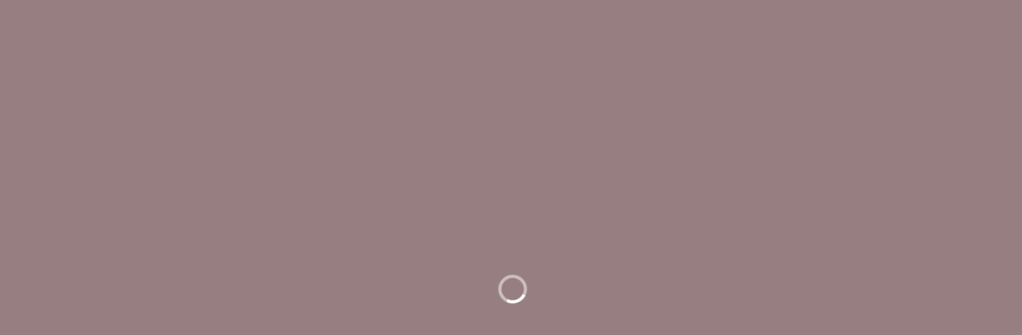

--- FILE ---
content_type: text/html; charset=utf-8
request_url: https://reurl.cc/gZR1oR
body_size: 818
content:
<!DOCTYPE html>
<html lang="zh-Hant">
<head>
  
  <title>團購活動 - 3/26-4/2【JoJo Maman BeBe 英國超人氣春夏童裝．現貨&#43;預購】小雯媽咪愛漂亮 x 愛寶貝</title>
  <meta property="og:title" content="團購活動 - 3/26-4/2【JoJo Maman BeBe 英國超人氣春夏童裝．現貨&#43;預購】小雯媽咪愛漂亮 x 愛寶貝">
  

  
  <meta property="og:image" content="https://www.lovebabys.com.tw/www/upload/gb/10096/257/2303231553147d300.jpg">
  

  
  <meta property="og:description" content="團購">
  

  
  <link rel="shortcut icon" type="image/x-icon" href="https://www.lovebabys.com.tw/www/upload/file/22110316281150c64.png">
  

  
  <script async src="https://www.googletagmanager.com/gtag/js?id=G-N394QBRGC0"></script>
  <script>
    window.dataLayer = window.dataLayer || [];
    function gtag(){dataLayer.push(arguments);}
    gtag('js', new Date());

    gtag('config', 'G-N394QBRGC0');
  </script>

  <meta name="robots" content="noindex,nosnippet">
  <script src="/asset/javascripts/common/pixel.js"></script>
  <script src="/asset/javascripts/redirect/tagtoo.js"></script>
  <script src="/asset/javascripts/redirect/redirect.js?v=4"></script>

  <noscript>
    <img height="1" width="1" style="display:none" src="https://www.facebook.com/tr?id=1675200226052423&ev=PageView&noscript=1">
  </noscript>
</head>
<body>
  <input type="hidden" id="target" name="target" value="https://www.lovebabys.com.tw/gb/yeahyeh70/257">
</body>
</html>

--- FILE ---
content_type: text/html; charset=utf-8
request_url: https://www.lovebabys.com.tw/gb/yeahyeh70/257
body_size: 68912
content:
<!doctype html>
<html lang="zh" dir="ltr">
<head>
<meta http-equiv="Content-Type" content="text/html; charset=utf-8"/>
<meta http-equiv="X-UA-Compatible" content="IE=edge" />
<!-- SEO Common -->
<meta name="title" content="團購活動 - 3/26-4/2【JoJo Maman BeBe 英國超人氣春夏童裝．現貨+預購】小雯媽咪愛漂亮 x 愛寶貝"  />
<meta name="keywords" content="" />
<meta name="description" content="團購" />
<meta name="viewport" content="width=device-width, initial-scale=1.0, maximum-scale=2.0" />
<meta name="theme-color" content="#fff" >
<meta name="author" content="愛寶貝嚴選好物" />
<meta name="copyright" content="愛寶貝嚴選好物" />
<meta name="designer" content="奈思創藝" />
<meta name="robots" content="all" />
<!-- Open Graph Protocol -->
<meta property="og:title" content="團購活動 - 3/26-4/2【JoJo Maman BeBe 英國超人氣春夏童裝．現貨+預購】小雯媽咪愛漂亮 x 愛寶貝" />
<meta property="og:type" content="website">
<meta property="og:description" content="團購" />
<meta property="og:url" content="https://www.lovebabys.com.tw/gb/yeahyeh70/257" />
<meta property="og:image" content="https://www.lovebabys.com.tw/www/upload/gb/10096/257/2303231553147d300.jpg" />
<meta property="og:site_name" content="愛寶貝嚴選好物" />

<title>團購活動 - 3/26-4/2【JoJo Maman BeBe 英國超人氣春夏童裝．現貨+預購】小雯媽咪愛漂亮 x 愛寶貝</title>
<!-- DNS Prefetch -->
<link rel="dns-prefetch" href="//ajax.googleapis.com/" />
<link rel="dns-prefetch" href="//www.google-analytics.com" />
<link rel="dns-prefetch" href="//googleads.g.doubleclick.net" />
<link rel="dns-prefetch" href="//www.googleadservices.com" />
<link rel="dns-prefetch" href="//connect.facebook.net" />
<link rel="dns-prefetch" href="//www.facebook.com" />
<link rel="dns-prefetch" href="//cdnjs.cloudflare.com" />
<!-- Preconnect -->
<link rel="preconnect" href="//cdnjs.cloudflare.com">
<link rel="preconnect" href="//use.fontawesome.com">
<!-- Preload --> 
<!-- Canonical & Alternate -->
<link rel="canonical" href="https://www.lovebabys.com.tw/gb/yeahyeh70/257" />
<link rel="icon" type="image/png" href="/www/upload/file/22110316281150c64.png">
<link rel="stylesheet" href="https://www.lovebabys.com.tw/www/theme/n/core.css?v=1768999300"  >
<link rel="stylesheet" href="/gb/theme/body.css?v=1768999300"  >
<link rel="stylesheet" href="https://www.lovebabys.com.tw/application/gb/theme/campaign-detail.css?v=1768999300"  >
<link rel="stylesheet" href="https://www.lovebabys.com.tw/application/gb/theme/order-history.css?v=1768999300"  >
<link rel="stylesheet" href="https://www.lovebabys.com.tw/application/gb/theme/user-entry.css?v=1768999300"  >
<meta name="google-site-verification" content="szGw4jsB5zZ7KqSbYuVIlzaxmFOWFQih4j0_Njtgq7Q" /><link rel="preload" as="style"
  href="https://use.fontawesome.com/releases/v5.15.2/css/all.css" 
  integrity="sha384-vSIIfh2YWi9wW0r9iZe7RJPrKwp6bG+s9QZMoITbCckVJqGCCRhc+ccxNcdpHuYu" 
  crossorigin="anonymous" 
  onload="this.rel='stylesheet'">
<style>
  *{-webkit-text-size-adjust:none}a{text-decoration:none;-webkit-transition:all .2s ease-in;-moz-transition:all .2s ease-in;transition:all .2s ease-in;cursor:pointer}a:link,a:visited{color:#272727}a:hover,a:active{-webkit-transition:all .2s ease-in;-moz-transition:all .2s ease-in;transition:all .2s ease-in}html,body{height:100%}body{font-family:Microsoft JhengHei;font-size:14px;color:#272727;padding:0;margin:0}h1,h2,h3,h4,h5,h6{margin:5px 0}button{outline:none}img{max-width:100%}::-webkit-scrollbar{width:10px}::-webkit-scrollbar-track{background:none}::-webkit-scrollbar-thumb{background:#c2c2c2;opacity:0.2;border-radius:5px}::-webkit-scrollbar-thumb:hover{background:#919191;opacity:0.6}
  #wrapper,#footer{visibility: hidden;}#node-banner{visibility: visible;}.unsupported{position:fixed;top:0;left:0;right:0;bottom:0;z-index:99999;background-color:rgba(0,0,0,0.3)}.unsupported .container{position:fixed;top:calc(50% - 150px);left:calc(50% - 150px);background:#fff;box-shadow:0 0 10px 10px rgba(0,0,0,0.3);padding:15px;width:320px}.unsupported .container h3{font-size:15px;margin-bottom:10px}.unsupported .container a{display:block;line-height:28px}
  [data-swiper-animation] {visibility: hidden;}
	  
  
  </style>
    <!--
    <link rel="stylesheet" href="https://use.fontawesome.com/releases/v5.15.2/css/all.css" integrity="sha384-vSIIfh2YWi9wW0r9iZe7RJPrKwp6bG+s9QZMoITbCckVJqGCCRhc+ccxNcdpHuYu" crossorigin="anonymous">
    -->
    <script src="https://cdnjs.cloudflare.com/ajax/libs/require.js/2.3.6/require.min.js"></script>
    <script>
      require.config({
        baseUrl: 'https://www.lovebabys.com.tw/javascript/',
        paths: {
          "jquery": "https://cdnjs.cloudflare.com/ajax/libs/jquery/3.5.1/jquery.min", 
          "jquery-ui": "https://cdnjs.cloudflare.com/ajax/libs/jqueryui/1.12.1/jquery-ui.min", 
          "vue": "https://cdnjs.cloudflare.com/ajax/libs/vue/2.6.14/vue",
          "vue-router": "https://cdnjs.cloudflare.com/ajax/libs/vue/2.6.12/vue",
        }, 
        shim: {
          "jquery-ui": ['jquery'],
          "vue": {
            exports: "Vue",
            deps: ["jquery", "jquery-ui"]
          }
        },
        waitSeconds: 30
      });

      var clg = function() {
         
      } 
    </script>
    <!-- Global site tag (gtag.js) - Google Analytics -->
<script async src="https://www.googletagmanager.com/gtag/js?id=UA-90944034-1"></script>
<script>
  window.dataLayer = window.dataLayer || [];
  function gtag(){dataLayer.push(arguments);}
  gtag('js', new Date());
    // Google Analytics
  gtag('config', 'UA-90944034-1', { 
    groups: 'master',
      });
    	/*
	gtag('config', CFG_CORE_GOOGLE_ADS, {
    campaign: {
      source: '',
      medium: '',
      name: '',
      content: ''
    }
	});
	*/
  </script>
    <script>
    !function(f,b,e,v,n,t,s){if(f.fbq)return;n=f.fbq=function(){n.callMethod?
    n.callMethod.apply(n,arguments):n.queue.push(arguments)};if(!f._fbq)f._fbq=n;
    n.push=n;n.loaded=!0;n.version='2.0';n.queue=[];t=b.createElement(e);t.async=!0;
    t.src=v;s=b.getElementsByTagName(e)[0];s.parentNode.insertBefore(t,s)}(window,
    document,'script','//connect.facebook.net/en_US/fbevents.js');

    fbq('init', '305172644027086');
    fbq('track', 'PageView', { eventID: '1768999300.61' });  
    </script>
    <noscript>
          </noscript>
    <script type="application/ld+json">
{
  "@context": "https://schema.org",
  "@type": "WebSite",
  "url": "https://www.lovebabys.com.tw",
  "potentialAction": {
    "@type": "SearchAction",
    "target": "https://www.lovebabys.com.tw/index.php?node=search&k={k}",
    "query-input": "required name=k"
  }
}
</script>
</head>
<body class="body-gb-campaign body-gb-campaign-zh">
<!-- index start -->
<style>
  body {
    background: #FBD1D4;
  }
  #app {
    visibility: hidden;
  }
  .main-navigation,
  .main-navigation .bars,
  .main-navigation .droppy {
    color: #FFFFFF;
    background: #F53968;
  }
  .main-navigation a {
    color: #FFFFFF;
  }
  .main-navigation a:hover,
  .main-navigation a.active {
    color: #F53968;
    background: #FFFFFF;
  }
  .main-navigation a:before {
    background: #FBD1D4;
  }
  #main #shopping .heading {
    color: #FFFFFF;
    background: #F53968;
  }
  .gb-user-entry .menu .active { 
    font-weight: bold;
    background: #fff;
    border-top: 5px solid #F53968;
  }
  .gb-user-entry div.validator .submit { 
    background: #F53968;
  }
  
    
    #header .cart,
  #main .cart {
    display: none;
  } 
  #main .ec-product-grid .tool .button {
    background: #aaa;
    cursor: not-allowed;
  }
    figure {
    padding: 0;
    margin: 0;
  }
</style>
<div id="app">
  <header id="header" class="mh-auto w-max">
    <div class="col-wrap">
      <div class="logo col s3 cursor-pointer" onClick="javascript:location.href = '/'">
         
        <img src="/www/upload/file/2109141452233182c.png" height="50">
      </div>
      <div class="top-navigation col s9">
        <a href="/groupbuy">
          <i class="fas fa-home"></i> 回團購首頁
        </a>
        <a v-if="!user.user_id" @click="popup = 'signin'">
          <i class="fas fa-user-check"></i> 登入
        </a>
        <a v-if="!user.user_id" @click="popup = 'signup'">
          <i class="fas fa-user-plus"></i> 註冊
        </a>
        <a v-if="user.user_id > 0" @click="popup = 'history'">
          <i class="fas fa-file-invoice"></i> 訂單查詢
        </a>
        <a v-if="user.user_id > 0" href="/middle.php?q=user/logout&redirect=https://www.lovebabys.com.tw/gb/yeahyeh70/257">
          <i class="fas fa-sign-out-alt"></i> 登出
        </a>
        <a class="cart relative" @click="drawer = true">
          <span class="count absolute font-xs color-light bg-danger text-center shadow-xl radius-full" style="top: -8px; left: 10px; line-height: 16px; width: 16px; height: 16px;">
            {{ec_order.count}}
          </span>
          <i class="fas fa-shopping-cart"></i> 購物車
        </a>
      </div>
    </div>
    <div class="main-navigation w-max">
      <div class="menu">
                <a :class="{ active: navY == '2589' ? true : false }" @click="$scroll('2589')">
          (男款)超優質100％純棉短袖上衣        </a>
                <a :class="{ active: navY == '2590' ? true : false }" @click="$scroll('2590')">
          (男款)超優質100% 純棉短褲        </a>
                <a :class="{ active: navY == '2591' ? true : false }" @click="$scroll('2591')">
          (女款)超優質100％純棉短袖洋裝        </a>
                <a :class="{ active: navY == '2592' ? true : false }" @click="$scroll('2592')">
           (女款) 超優質100% 純棉短袖上衣        </a>
                <a :class="{ active: navY == '2593' ? true : false }" @click="$scroll('2593')">
           (女款)超優質100% 純棉短褲        </a>
                <a :class="{ active: navY == '2594' ? true : false }" @click="$scroll('2594')">
          四季可穿~100%純棉雙面外套        </a>
                <a :class="{ active: navY == '2595' ? true : false }" @click="$scroll('2595')">
          100%純棉家居服        </a>
              </div>
      <div class="bars" @click="droppy = !droppy">
        <i v-if="!droppy" class="fas fa-bars"></i>
        <i v-if="droppy" class="fas fa-times"></i>
      </div>
      <transition name="fade">
        <div v-show="droppy" class="droppy">
                    <a :class="{ active: navY == '2589' ? true : false }" @click="$scroll('2589')">
            (男款)超優質100％純棉短袖上衣          </a>
                    <a :class="{ active: navY == '2590' ? true : false }" @click="$scroll('2590')">
            (男款)超優質100% 純棉短褲          </a>
                    <a :class="{ active: navY == '2591' ? true : false }" @click="$scroll('2591')">
            (女款)超優質100％純棉短袖洋裝          </a>
                    <a :class="{ active: navY == '2592' ? true : false }" @click="$scroll('2592')">
             (女款) 超優質100% 純棉短袖上衣          </a>
                    <a :class="{ active: navY == '2593' ? true : false }" @click="$scroll('2593')">
             (女款)超優質100% 純棉短褲          </a>
                    <a :class="{ active: navY == '2594' ? true : false }" @click="$scroll('2594')">
            四季可穿~100%純棉雙面外套          </a>
                    <a :class="{ active: navY == '2595' ? true : false }" @click="$scroll('2595')">
            100%純棉家居服          </a>
                  </div>
      </transition>
    </div>
    
  </header>
  <main id="main" class="mh-auto w-max">
    <!-- 介紹區 -->
    <section id="main-introduction" class="mb-sm">
            <div class="banner mb-sm">
            <!--
    <style>
      @media all and (max-width: 414px) {
        #node-banner { height: 300px; }
      }
      @media all and (max-width: 768px) {
        #node-banner { height: 300px; }
      }
      @media all and (max-width: 1024px) {
        #node-banner { height: 300px; }
      }
      @media all and (max-width: 1366px) {
        #node-banner { height: 300px; }
      }
      @media all and (max-width: 1920px) {
        #node-banner { height: 300px; }
      }
    </style>
    -->
    <div id="node-banner">
            <div class="temp">
        <picture><source media="(max-width: 414px)" srcset="/www/upload/gb/10096/257/2303231553147d300_414.jpg" /><source media="(max-width: 768px)" srcset="/www/upload/gb/10096/257/2303231553147d300_768.jpg" /><source media="(max-width: 1366px)" srcset="/www/upload/gb/10096/257/2303231553147d300_1366_0_5.jpg" /><source media="(max-width: 1920px)" srcset="/www/upload/gb/10096/257/2303231553147d300_1920_0_5.jpg" /><img src="/www/upload/gb/10096/257/2303231553147d300_0.jpg" alt="3/26-4/2【JoJo Maman BeBe 英國超人氣春夏童裝．現貨+預購】小雯媽咪愛漂亮 x 愛寶貝" /></picture>      </div>
            <div class="banner swiper-container">
        <div class="banner-container swiper-wrapper">
                  </div>
        <div class="swiper-button-prev" style="display: none;">
          <svg xmlns="http://www.w3.org/2000/svg" viewBox="0 0 27 44">
            <path d="M0,22L22,0l2.1,2.1L4.2,22l19.9,19.9L22,44L0,22L0,22L0,22z"/>
          </svg>
        </div>
        <div class="swiper-button-next" style="display: none;">
          <svg xmlns="http://www.w3.org/2000/svg" viewBox="0 0 27 44">
            <path d="M27,22L27,22L5,44l-2.1-2.1L22.8,22L2.9,2.1L5,0L27,22L27,22z"/>
          </svg>
        </div>
        <div class="banner-navigation swiper-pagination"></div>
      </div>
    </div>
          </div>
            <h1 class="campaign-name text-center">3/26-4/2【JoJo Maman BeBe 英國超人氣春夏童裝．現貨+預購】小雯媽咪愛漂亮 x 愛寶貝</h1>
            <div class="countdown text-center mh-auto mb-sm w-320 w-max">
        <div class="font-md mb-xs"><strong><i class="fas fa-hourglass-half"></i> 活動已結束</strong></div>
        <div class="grid gap-xs s4" data-countdown="2023/05/18"></div>
      </div>

            <div class="introduction font-md pa-md border shadow-xl">
        <p>✅團購時間 :3/26-4/2 晚上23:59關單</p>
<p>✅出貨時間 : 【現貨】立即出貨<br>【預購】<strong>預計4月10日左右到貨 ，若訂單中有【現貨+預購】會與預購商品到貨再一起出貨。</strong><br>❣️原廠商品迅速售完，<strong>依照訂單完成時間排序給貨</strong>(越早完成訂單越有機會拿到貨)❣️<br></p>
<p>✅付款方式：虛擬帳號(轉帳匯款)、信用卡</p>
<p>✅運費: 本島滿2000免運，未滿免運資格→郵局/宅配收$85。國外不寄送。</p>
<p><strong>【滿額三重禮】</strong></p>
<p>🎁3888滿額禮_免運+精美髮圈(8入組)+可愛優雅襪兩雙(隨機不挑款)</p>
<p>🎁5888滿額禮_免運+精美髮圈(8入組)+可愛優雅襪三雙(隨機不挑款)</p>
<p>🎁8888滿額禮_免運+精美髮圈8入組)+可愛優雅襪組*1(五雙)(隨機不挑款)</p>
<p>🎁10000滿額禮_免運+精美髮圈(8入組)+可愛優雅襪組*2組(十雙)(隨機不挑款)</p>
<p><strong>~<strong>以上贈品顏色隨機，不挑色</strong></strong>~</p>
<p>📌<strong>【</strong><strong>超商店到店】 </strong>超商取貨需看取件者證件，若需由親朋友好代收、或是贈禮，請<strong>備註 </strong>收件人姓名以及電話(手機號碼)，若是訂購人等同於取件者，則不需要另外進行備註。</p>
<p>📌 【轉帳匯款 】<br></p>
<p>提交訂單後，網頁即顯示【訂購內容】與專屬的【訂單匯款帳號】，請自行截圖留存畫面，系統也會同步寄出訂單通知信至填單email信箱，請持畫面中的虛擬帳號至ATM機台付款，繳款期限到期將無法付款。<br></p>
<p>💙 完成付款後無需回報後五碼，系統會自動對帳並寄送[付款成功通知]e-mail。</p>
<p>💙 匯款帳號為系統自動產生之虛擬帳號，每筆訂單皆不同，金額不符將無法匯款成功。</p>
<p>💙 若忘記匯款帳號可登入"訂單進度查詢"或主動聯繫客服。</p>
<p>📌 【信用卡付款】</p>
<p>提交訂單後訂單即成立，自動跳轉至刷卡頁面，請填入信用卡相關資訊即完成付款。<br><strong>**若刷卡失敗請重新下單**</strong></p>
<p>✅團購價格低，恕不接受 取消訂單/退貨 (除非影響穿著的重大瑕疵，線頭等輕微狀況不包括在內)，若因個人因素可換貨一次(請客戶負擔來回運費，收到確認商品無誤後會再寄出更換品項)。</p>
<p>✅下單流程：</p>
<p>選擇商品數量加入購物車➡填寫訂購人/收件人資料➡提交訂單➡預覽訂單內容➡送出訂單。</p>
<p>1.提交訂單，請填寫正確e-mail，訂單成立，將會收到系統自動發送 [訂單成功通知]e-mail，內含訂購資訊及查詢訂單狀態連結。</p>
<p>2.付款完成後➡系統自動寄發 [付款成功通知]e-mail (銀行轉帳對帳時間依廠商對帳時間為主)。</p>
<p>3.商品出貨時➡系統自動寄發 [出貨通知]e-mail。</p>
<p>✅客服信箱：lovebbsv@gmail.com</p>
<p>✅客服電話：02-2910-0216</p>
<p>✅線上客服：<a href="http://m.me/ilovebabykids" target="_blank">m.me/ilovebabykids</a><a href="http://m.me/ilovebabykids" target="_blank"></a></p>
<p><br></p>      </div>
          </section>
    <!-- 購物區 -->
    <section id="shopping">
      <!-- 全館活動 -->
      <div class="pv-md">
  <div></div>
    <div class="event" data-aos="effect: fadeInDown; queue: section-all;">
        <i class="fas fa-gifts"></i>
        滿額活動: 消費滿 3888 元，贈送 「贈送 「滿3888送精美髮圈8入+可愛優雅襪兩雙(不挑款)」」  </div>
    <div class="event" data-aos="effect: fadeInDown; queue: section-all;">
        <i class="fas fa-gifts"></i>
        滿額活動: 消費滿 5888 元，贈送 「贈送 「滿5888送精美髮圈8入+可愛優雅襪三雙(不挑款)」」  </div>
    <div class="event" data-aos="effect: fadeInDown; queue: section-all;">
        <i class="fas fa-gifts"></i>
        滿額活動: 消費滿 8888 元，贈送 「贈送 「滿8888送精美髮圈8入+可愛優雅襪一組五雙(不挑款)」」  </div>
    <div class="event" data-aos="effect: fadeInDown; queue: section-all;">
        <i class="fas fa-gifts"></i>
        滿額活動: 消費滿 10000 元，贈送 「贈送「滿10000送精美髮圈8入+可愛優雅襪兩組十雙(不挑款)」」  </div>
      <div class="grid gap-sm s1 m2 pt-sm" data-aos="effect: fadeInDown; queue: section-all;">
        <div class="gift">
      <a class="image" style="overflow: hidden;">
        <img class="inline-block radius-lg" src="/www/upload/ec/product/4929/221031175857820d7_100.jpg" alt="贈送 「滿3888送精美髮圈8入+可愛優雅襪兩雙(不挑款)」">
      </a>
      <div class="name">
        <i class="fas fa-gifts color-accent"></i> 
                
        贈送 「滿3888送精美髮圈8入+可愛優雅襪兩雙(不挑款)」      </div>
      <div class="description">贈送 「滿3888送珍珠髮飾8入+可愛優雅襪兩雙(不挑款)」</div>
    </div>
        <div class="gift">
      <a class="image" style="overflow: hidden;">
        <img class="inline-block radius-lg" src="/www/upload/ec/product/4930/2210311806145b436_100.jpg" alt="贈送 「滿5888送精美髮圈8入+可愛優雅襪三雙(不挑款)」">
      </a>
      <div class="name">
        <i class="fas fa-gifts color-accent"></i> 
                
        贈送 「滿5888送精美髮圈8入+可愛優雅襪三雙(不挑款)」      </div>
      <div class="description">贈送 「滿5888送珍珠髮飾8入+可愛優雅襪三雙(不挑款)」</div>
    </div>
        <div class="gift">
      <a class="image" style="overflow: hidden;">
        <img class="inline-block radius-lg" src="/www/upload/ec/product/4931/2210311807527a6aa_100.jpg" alt="贈送 「滿8888送精美髮圈8入+可愛優雅襪一組五雙(不挑款)」">
      </a>
      <div class="name">
        <i class="fas fa-gifts color-accent"></i> 
                
        贈送 「滿8888送精美髮圈8入+可愛優雅襪一組五雙(不挑款)」      </div>
      <div class="description">贈送 「滿8888送珍珠髮飾8入+可愛優雅襪一組五雙(不挑款)」</div>
    </div>
        <div class="gift">
      <a class="image" style="overflow: hidden;">
        <img class="inline-block radius-lg" src="/www/upload/ec/product/4932/221031181030d2c37_100.jpg" alt="贈送「滿10000送精美髮圈8入+可愛優雅襪兩組十雙(不挑款)」">
      </a>
      <div class="name">
        <i class="fas fa-gifts color-accent"></i> 
                
        贈送「滿10000送精美髮圈8入+可愛優雅襪兩組十雙(不挑款)」      </div>
      <div class="description">贈送「滿10000送珍珠髮飾8入+可愛優雅襪兩組十雙(不挑款)」</div>
    </div>
      </div> 
  </div>
      <div class="section-content section-content-2589 mb-xl" data-id="2589">
        <h2 class="heading"><i class="fas fa-tags mh-xs"></i> (男款)超優質100％純棉短袖上衣</h2>
        <div class="pa-md mv-md border shadow-xl">
          <!-- 封面 -->
                              <!-- 引言 -->
          <div class="foreword pt-sm">
            <figure><img src="/www/upload/temp/c230323154255646.jpeg" data-image="c230323154255646.jpeg"></figure>
<figure><img src="/www/upload/temp/c2303231542551e1.jpeg" data-image="c2303231542551e1.jpeg"></figure>          </div>
                  </div>
        <!-- 專區活動 -->
                <!-- 產品櫥窗 -->
        <div class="ec-product-grid grid gap-xl s2 m3 l4 ">
    <div class="item item-5261 " 
       data-id="5261">
        <a class="image" href="https://www.lovebabys.com.tw/toddler/英國-jojo-maman-bebe-超優質嬰幼兒童100％-純棉短袖上衣--t-sh-5261.html">
          <img class="lazy " 
         alt="英國 JoJo Maman BeBe 超優質嬰幼兒童100％ 純棉短袖上衣/ T-shirt/ 動物T_虎～吼_JJH9458 -" 
         data-original="/www/upload/ec/product/5261/2303091030187e3f5_360.jpg"  />
    <noscript>
      <img src="/www/upload/ec/product/5261/2303091030187e3f5_360.jpg" alt="英國 JoJo Maman BeBe 超優質嬰幼兒童100％ 純棉短袖上衣/ T-shirt/ 動物T_虎～吼_JJH9458 -" />
    </noscript>
        </a>
    <div class="info">
      <div class="info-container">
        <h3 class="name font-md">
          <a title="英國 JoJo Maman BeBe 超優質嬰幼兒童100％ 純棉短袖上衣/ T-shirt/ 動物T_虎～吼_JJH9458 ," 
             href="https://www.lovebabys.com.tw/toddler/英國-jojo-maman-bebe-超優質嬰幼兒童100％-純棉短袖上衣--t-sh-5261.html">
            英國 JoJo Maman BeBe 超優質嬰幼兒童100％ 純棉短袖上衣/ T-shirt/ 動物T_虎～吼_JJH9458           </a>				
        </h3>
    		        <div class="handle">
                    <div class="offer">
                        <span class="price">1,288</span>
                      </div>
          <div class="eav">
                        <select name="eav[5261]" data-id="5261">
                            <option value="46" disabled data-stock="0">
                2-3Y (售完) 
              </option>
                            <option value="47"  data-stock="2">
                3-4Y  
              </option>
                            <option value="48"  data-stock="2">
                4-5Y  
              </option>
                            <option value="49" disabled data-stock="0">
                5-6Y (售完) 
              </option>
                          </select>
                      </div>
          <div class="tool">
                        <select name="quantity[5261]">
                            <option value="1">
                1 
              </option>
                            <option value="2">
                2 
              </option>
                          </select>
                        <a class="button add" 
               data-query="product_id=5261&type=add&section_id=2589"
               href="javascript:;">
              加入購物車            </a>

                        <a class="button detail" data-id="5261"
               href="https://www.lovebabys.com.tw/toddler/英國-jojo-maman-bebe-超優質嬰幼兒童100％-純棉短袖上衣--t-sh-5261.html">
              詳細內容            </a>
                        <a class="track " 
               rel="nofollow" href="https://www.lovebabys.com.tw/middle.php?q=ec/track/add&product_id=5261">
              追蹤            </a>
                      </div>
          <div class="reviews">
                      </div>
        </div>
              </div>
    </div>
  </div>
    <div class="item item-1333 " 
       data-id="1333">
        <a class="image" href="https://www.lovebabys.com.tw/toddler/英國-jojo-maman-bebe-超優質嬰幼兒-兒童100％純棉短袖上衣-t--1333.html">
          <img class="lazy " 
         alt="英國 JoJo Maman BeBe 超優質嬰幼兒/兒童100％純棉短袖上衣/T-shirt/動物T_帥氣海鷗(JJH1548)-" 
         data-original="/www/upload/ec/product/1333/210707113024fb95b_360.jpg"  />
    <noscript>
      <img src="/www/upload/ec/product/1333/210707113024fb95b_360.jpg" alt="英國 JoJo Maman BeBe 超優質嬰幼兒/兒童100％純棉短袖上衣/T-shirt/動物T_帥氣海鷗(JJH1548)-" />
    </noscript>
        </a>
    <div class="info">
      <div class="info-container">
        <h3 class="name font-md">
          <a title="英國 JoJo Maman BeBe 超優質嬰幼兒/兒童100％純棉短袖上衣/T-shirt/動物T_帥氣海鷗(JJH1548)," 
             href="https://www.lovebabys.com.tw/toddler/英國-jojo-maman-bebe-超優質嬰幼兒-兒童100％純棉短袖上衣-t--1333.html">
            英國 JoJo Maman BeBe 超優質嬰幼兒/兒童100％純棉短袖上衣/T-shirt/動物T_帥氣海鷗(JJH1548)          </a>				
        </h3>
    		        <div class="handle">
                    <div class="offer">
                        <span class="price">1,288</span>
                      </div>
          <div class="eav">
                        <select name="eav[1333]" data-id="1333">
                            <option value="46"  data-stock="3">
                2-3Y  
              </option>
                            <option value="47"  data-stock="2">
                3-4Y  
              </option>
                            <option value="48"  data-stock="2">
                4-5Y  
              </option>
                          </select>
                      </div>
          <div class="tool">
                        <select name="quantity[1333]">
                            <option value="1">
                1 
              </option>
                            <option value="2">
                2 
              </option>
                            <option value="3">
                3 
              </option>
                          </select>
                        <a class="button add" 
               data-query="product_id=1333&type=add&section_id=2589"
               href="javascript:;">
              加入購物車            </a>

                        <a class="button detail" data-id="1333"
               href="https://www.lovebabys.com.tw/toddler/英國-jojo-maman-bebe-超優質嬰幼兒-兒童100％純棉短袖上衣-t--1333.html">
              詳細內容            </a>
                        <a class="track " 
               rel="nofollow" href="https://www.lovebabys.com.tw/middle.php?q=ec/track/add&product_id=1333">
              追蹤            </a>
                      </div>
          <div class="reviews">
                      </div>
        </div>
              </div>
    </div>
  </div>
    <div class="item item-4035 " 
       data-id="4035">
        <a class="image" href="https://www.lovebabys.com.tw/toddler/英國-jojo-maman-bebe-超優質嬰幼兒-兒童100％純棉短袖上衣-t--4035.html">
          <img class="lazy " 
         alt="英國 JoJo Maman BeBe 超優質嬰幼兒/兒童100％純棉短袖上衣/T-shirt/動物T_草原之王(JJH2890)-" 
         data-original="/www/upload/ec/product/4035/22031810194139064_360.jpg"  />
    <noscript>
      <img src="/www/upload/ec/product/4035/22031810194139064_360.jpg" alt="英國 JoJo Maman BeBe 超優質嬰幼兒/兒童100％純棉短袖上衣/T-shirt/動物T_草原之王(JJH2890)-" />
    </noscript>
        </a>
    <div class="info">
      <div class="info-container">
        <h3 class="name font-md">
          <a title="英國 JoJo Maman BeBe 超優質嬰幼兒/兒童100％純棉短袖上衣/T-shirt/動物T_草原之王(JJH2890)," 
             href="https://www.lovebabys.com.tw/toddler/英國-jojo-maman-bebe-超優質嬰幼兒-兒童100％純棉短袖上衣-t--4035.html">
            英國 JoJo Maman BeBe 超優質嬰幼兒/兒童100％純棉短袖上衣/T-shirt/動物T_草原之王(JJH2890)          </a>				
        </h3>
    		        <div class="handle">
                    <div class="offer">
                        <span class="price">1,288</span>
                      </div>
          <div class="eav">
                        <select name="eav[4035]" data-id="4035">
                            <option value="46" disabled data-stock="0">
                2-3Y (售完) 
              </option>
                            <option value="47" disabled data-stock="0">
                3-4Y (售完) 
              </option>
                            <option value="48" disabled data-stock="0">
                4-5Y (售完) 
              </option>
                            <option value="49"  data-stock="1">
                5-6Y  
              </option>
                          </select>
                      </div>
          <div class="tool">
                        <select name="quantity[4035]">
                            <option value="1">
                1 
              </option>
                          </select>
                        <a class="button add" 
               data-query="product_id=4035&type=add&section_id=2589"
               href="javascript:;">
              加入購物車            </a>

                        <a class="button detail" data-id="4035"
               href="https://www.lovebabys.com.tw/toddler/英國-jojo-maman-bebe-超優質嬰幼兒-兒童100％純棉短袖上衣-t--4035.html">
              詳細內容            </a>
                        <a class="track " 
               rel="nofollow" href="https://www.lovebabys.com.tw/middle.php?q=ec/track/add&product_id=4035">
              追蹤            </a>
                      </div>
          <div class="reviews">
                      </div>
        </div>
              </div>
    </div>
  </div>
    <div class="item item-4039 " 
       data-id="4039">
        <a class="image" href="https://www.lovebabys.com.tw/toddler/英國-jojo-maman-bebe-超優質嬰幼兒-兒童100％純棉短袖上衣-t--4039.html">
          <img class="lazy " 
         alt="英國 JoJo Maman BeBe 超優質嬰幼兒/兒童100％純棉短袖上衣/T-shirt/動物T_環尾狐猴(JJH2895)-" 
         data-original="/www/upload/ec/product/4039/22031810320185cc6_360.jpg"  />
    <noscript>
      <img src="/www/upload/ec/product/4039/22031810320185cc6_360.jpg" alt="英國 JoJo Maman BeBe 超優質嬰幼兒/兒童100％純棉短袖上衣/T-shirt/動物T_環尾狐猴(JJH2895)-" />
    </noscript>
        </a>
    <div class="info">
      <div class="info-container">
        <h3 class="name font-md">
          <a title="英國 JoJo Maman BeBe 超優質嬰幼兒/兒童100％純棉短袖上衣/T-shirt/動物T_環尾狐猴(JJH2895)," 
             href="https://www.lovebabys.com.tw/toddler/英國-jojo-maman-bebe-超優質嬰幼兒-兒童100％純棉短袖上衣-t--4039.html">
            英國 JoJo Maman BeBe 超優質嬰幼兒/兒童100％純棉短袖上衣/T-shirt/動物T_環尾狐猴(JJH2895)          </a>				
        </h3>
    		        <div class="handle">
                    <div class="offer">
                        <span class="price">1,288</span>
                      </div>
          <div class="eav">
                        <select name="eav[4039]" data-id="4039">
                            <option value="46" disabled data-stock="0">
                2-3Y (售完) 
              </option>
                            <option value="47"  data-stock="1">
                3-4Y  
              </option>
                            <option value="48" disabled data-stock="0">
                4-5Y (售完) 
              </option>
                            <option value="49" disabled data-stock="0">
                5-6Y (售完) 
              </option>
                          </select>
                      </div>
          <div class="tool">
                        <select name="quantity[4039]">
                            <option value="1">
                1 
              </option>
                          </select>
                        <a class="button add" 
               data-query="product_id=4039&type=add&section_id=2589"
               href="javascript:;">
              加入購物車            </a>

                        <a class="button detail" data-id="4039"
               href="https://www.lovebabys.com.tw/toddler/英國-jojo-maman-bebe-超優質嬰幼兒-兒童100％純棉短袖上衣-t--4039.html">
              詳細內容            </a>
                        <a class="track " 
               rel="nofollow" href="https://www.lovebabys.com.tw/middle.php?q=ec/track/add&product_id=4039">
              追蹤            </a>
                      </div>
          <div class="reviews">
                      </div>
        </div>
              </div>
    </div>
  </div>
    <div class="item item-4041 " 
       data-id="4041">
        <a class="image" href="https://www.lovebabys.com.tw/toddler/英國-jojo-maman-bebe-超優質嬰幼兒-兒童100％純棉短袖上衣-t--4041.html">
          <img class="lazy " 
         alt="英國 JoJo Maman BeBe 超優質嬰幼兒/兒童100％純棉短袖上衣/T-shirt/動物T_大嘴魚(JJH2903)-" 
         data-original="/www/upload/ec/product/4041/220318103537c76a3_360.jpg"  />
    <noscript>
      <img src="/www/upload/ec/product/4041/220318103537c76a3_360.jpg" alt="英國 JoJo Maman BeBe 超優質嬰幼兒/兒童100％純棉短袖上衣/T-shirt/動物T_大嘴魚(JJH2903)-" />
    </noscript>
        </a>
    <div class="info">
      <div class="info-container">
        <h3 class="name font-md">
          <a title="英國 JoJo Maman BeBe 超優質嬰幼兒/兒童100％純棉短袖上衣/T-shirt/動物T_大嘴魚(JJH2903)," 
             href="https://www.lovebabys.com.tw/toddler/英國-jojo-maman-bebe-超優質嬰幼兒-兒童100％純棉短袖上衣-t--4041.html">
            英國 JoJo Maman BeBe 超優質嬰幼兒/兒童100％純棉短袖上衣/T-shirt/動物T_大嘴魚(JJH2903)          </a>				
        </h3>
    		        <div class="handle">
                    <div class="offer">
                        <span class="price">1,288</span>
                      </div>
          <div class="eav">
                        <select name="eav[4041]" data-id="4041">
                            <option value="46" disabled data-stock="0">
                2-3Y (售完) 
              </option>
                            <option value="47"  data-stock="1">
                3-4Y  
              </option>
                            <option value="48" disabled data-stock="0">
                4-5Y (售完) 
              </option>
                            <option value="49" disabled data-stock="0">
                5-6Y (售完) 
              </option>
                          </select>
                      </div>
          <div class="tool">
                        <select name="quantity[4041]">
                            <option value="1">
                1 
              </option>
                          </select>
                        <a class="button add" 
               data-query="product_id=4041&type=add&section_id=2589"
               href="javascript:;">
              加入購物車            </a>

                        <a class="button detail" data-id="4041"
               href="https://www.lovebabys.com.tw/toddler/英國-jojo-maman-bebe-超優質嬰幼兒-兒童100％純棉短袖上衣-t--4041.html">
              詳細內容            </a>
                        <a class="track " 
               rel="nofollow" href="https://www.lovebabys.com.tw/middle.php?q=ec/track/add&product_id=4041">
              追蹤            </a>
                      </div>
          <div class="reviews">
                      </div>
        </div>
              </div>
    </div>
  </div>
    <div class="item item-4043 " 
       data-id="4043">
        <a class="image" href="https://www.lovebabys.com.tw/toddler/英國-jojo-maman-bebe-超優質嬰幼兒-兒童100％純棉短袖上衣-t--4043.html">
          <img class="lazy " 
         alt="英國 JoJo Maman BeBe 超優質嬰幼兒/兒童100％純棉短袖上衣/T-shirt/動物T_淘氣樹蛙(JJH2906)-" 
         data-original="/www/upload/ec/product/4043/2203181038056e25f_360.jpg"  />
    <noscript>
      <img src="/www/upload/ec/product/4043/2203181038056e25f_360.jpg" alt="英國 JoJo Maman BeBe 超優質嬰幼兒/兒童100％純棉短袖上衣/T-shirt/動物T_淘氣樹蛙(JJH2906)-" />
    </noscript>
        </a>
    <div class="info">
      <div class="info-container">
        <h3 class="name font-md">
          <a title="英國 JoJo Maman BeBe 超優質嬰幼兒/兒童100％純棉短袖上衣/T-shirt/動物T_淘氣樹蛙(JJH2906)," 
             href="https://www.lovebabys.com.tw/toddler/英國-jojo-maman-bebe-超優質嬰幼兒-兒童100％純棉短袖上衣-t--4043.html">
            英國 JoJo Maman BeBe 超優質嬰幼兒/兒童100％純棉短袖上衣/T-shirt/動物T_淘氣樹蛙(JJH2906)          </a>				
        </h3>
    		        <div class="handle">
                    <div class="offer">
                        <span class="price">1,288</span>
                      </div>
          <div class="eav">
                        <select name="eav[4043]" data-id="4043">
                            <option value="46" disabled data-stock="0">
                2-3Y (售完) 
              </option>
                            <option value="47"  data-stock="2">
                3-4Y  
              </option>
                            <option value="48" disabled data-stock="0">
                4-5Y (售完) 
              </option>
                            <option value="49" disabled data-stock="0">
                5-6Y (售完) 
              </option>
                          </select>
                      </div>
          <div class="tool">
                        <select name="quantity[4043]">
                            <option value="1">
                1 
              </option>
                            <option value="2">
                2 
              </option>
                          </select>
                        <a class="button add" 
               data-query="product_id=4043&type=add&section_id=2589"
               href="javascript:;">
              加入購物車            </a>

                        <a class="button detail" data-id="4043"
               href="https://www.lovebabys.com.tw/toddler/英國-jojo-maman-bebe-超優質嬰幼兒-兒童100％純棉短袖上衣-t--4043.html">
              詳細內容            </a>
                        <a class="track " 
               rel="nofollow" href="https://www.lovebabys.com.tw/middle.php?q=ec/track/add&product_id=4043">
              追蹤            </a>
                      </div>
          <div class="reviews">
                      </div>
        </div>
              </div>
    </div>
  </div>
    <div class="item item-2787 " 
       data-id="2787">
        <a class="image" href="https://www.lovebabys.com.tw/baby-all/英國-jojo-maman-bebe-超優質嬰幼兒100％純棉短袖素面包屁衣_-2787.html">
          <img class="lazy " 
         alt="英國 JoJo Maman BeBe 超優質嬰幼兒100％純棉短袖素面包屁衣_灰色(JJ-B2822-M)-" 
         data-original="/www/upload/ec/product/2787/2110251434476649b_360.jpg"  />
    <noscript>
      <img src="/www/upload/ec/product/2787/2110251434476649b_360.jpg" alt="英國 JoJo Maman BeBe 超優質嬰幼兒100％純棉短袖素面包屁衣_灰色(JJ-B2822-M)-" />
    </noscript>
        </a>
    <div class="info">
      <div class="info-container">
        <h3 class="name font-md">
          <a title="英國 JoJo Maman BeBe 超優質嬰幼兒100％純棉短袖素面包屁衣_灰色(JJ-B2822-M)," 
             href="https://www.lovebabys.com.tw/baby-all/英國-jojo-maman-bebe-超優質嬰幼兒100％純棉短袖素面包屁衣_-2787.html">
            英國 JoJo Maman BeBe 超優質嬰幼兒100％純棉短袖素面包屁衣_灰色(JJ-B2822-M)          </a>				
        </h3>
    		        <div class="handle">
                    <div class="offer">
                        <span class="price">1,180</span>
                      </div>
          <div class="eav">
                        <select name="eav[2787]" data-id="2787">
                            <option value="66" disabled data-stock="0">
                6-12M (售完) 
              </option>
                            <option value="44" disabled data-stock="0">
                12-18M (售完) 
              </option>
                            <option value="45" disabled data-stock="0">
                18-24M (售完) 
              </option>
                            <option value="46" disabled data-stock="0">
                2-3Y (售完) 
              </option>
                          </select>
                      </div>
          <div class="tool">
                        <select name="quantity[2787]">
                          </select>
                        <span class="button soldout">售完</span>
            <!--<a class="button arrive" 
               href="https://www.lovebabys.com.tw/middle.php?q=ec/arrive/add&product_id=2787">
              <span>貨到通知</span>
            </a>-->
                        <a class="button detail" data-id="2787"
               href="https://www.lovebabys.com.tw/baby-all/英國-jojo-maman-bebe-超優質嬰幼兒100％純棉短袖素面包屁衣_-2787.html">
              詳細內容            </a>
                        <a class="track " 
               rel="nofollow" href="https://www.lovebabys.com.tw/middle.php?q=ec/track/add&product_id=2787">
              追蹤            </a>
                      </div>
          <div class="reviews">
                      </div>
        </div>
              </div>
    </div>
  </div>
    <div class="item item-5263 " 
       data-id="5263">
        <a class="image" href="https://www.lovebabys.com.tw/toddler/英國-jojo-maman-bebe-超優質嬰幼兒童100％-純棉短袖上衣--t-sh-5263.html">
          <img class="lazy " 
         alt="英國 JoJo Maman BeBe 超優質嬰幼兒童100％ 純棉短袖上衣/ T-shirt/ 動物T_恐龍施工中_JJH9501 -" 
         data-original="/www/upload/ec/product/5263/23030910352098a4e_360.jpg"  />
    <noscript>
      <img src="/www/upload/ec/product/5263/23030910352098a4e_360.jpg" alt="英國 JoJo Maman BeBe 超優質嬰幼兒童100％ 純棉短袖上衣/ T-shirt/ 動物T_恐龍施工中_JJH9501 -" />
    </noscript>
        </a>
    <div class="info">
      <div class="info-container">
        <h3 class="name font-md">
          <a title="英國 JoJo Maman BeBe 超優質嬰幼兒童100％ 純棉短袖上衣/ T-shirt/ 動物T_恐龍施工中_JJH9501 ," 
             href="https://www.lovebabys.com.tw/toddler/英國-jojo-maman-bebe-超優質嬰幼兒童100％-純棉短袖上衣--t-sh-5263.html">
            英國 JoJo Maman BeBe 超優質嬰幼兒童100％ 純棉短袖上衣/ T-shirt/ 動物T_恐龍施工中_JJH9501           </a>				
        </h3>
    		        <div class="handle">
                    <div class="offer">
                        <span class="price">1,288</span>
                      </div>
          <div class="eav">
                        <select name="eav[5263]" data-id="5263">
                            <option value="46" disabled data-stock="0">
                2-3Y (售完) 
              </option>
                            <option value="47" disabled data-stock="0">
                3-4Y (售完) 
              </option>
                            <option value="48" disabled data-stock="0">
                4-5Y (售完) 
              </option>
                            <option value="49" disabled data-stock="0">
                5-6Y (售完) 
              </option>
                          </select>
                      </div>
          <div class="tool">
                        <select name="quantity[5263]">
                          </select>
                        <span class="button soldout">售完</span>
            <!--<a class="button arrive" 
               href="https://www.lovebabys.com.tw/middle.php?q=ec/arrive/add&product_id=5263">
              <span>貨到通知</span>
            </a>-->
                        <a class="button detail" data-id="5263"
               href="https://www.lovebabys.com.tw/toddler/英國-jojo-maman-bebe-超優質嬰幼兒童100％-純棉短袖上衣--t-sh-5263.html">
              詳細內容            </a>
                        <a class="track " 
               rel="nofollow" href="https://www.lovebabys.com.tw/middle.php?q=ec/track/add&product_id=5263">
              追蹤            </a>
                      </div>
          <div class="reviews">
                      </div>
        </div>
              </div>
    </div>
  </div>
    <div class="item item-5264 " 
       data-id="5264">
        <a class="image" href="https://www.lovebabys.com.tw/toddler/英國-jojo-maman-bebe-超優質嬰幼兒童100％-純棉短袖上衣--t-sh-5264.html">
          <img class="lazy " 
         alt="英國 JoJo Maman BeBe 超優質嬰幼兒童100％ 純棉短袖上衣/ T-shirt/ 動物T_彩虹工程車_JJH9506 -" 
         data-original="/www/upload/ec/product/5264/230309103706bc634_360.jpg"  />
    <noscript>
      <img src="/www/upload/ec/product/5264/230309103706bc634_360.jpg" alt="英國 JoJo Maman BeBe 超優質嬰幼兒童100％ 純棉短袖上衣/ T-shirt/ 動物T_彩虹工程車_JJH9506 -" />
    </noscript>
        </a>
    <div class="info">
      <div class="info-container">
        <h3 class="name font-md">
          <a title="英國 JoJo Maman BeBe 超優質嬰幼兒童100％ 純棉短袖上衣/ T-shirt/ 動物T_彩虹工程車_JJH9506 ," 
             href="https://www.lovebabys.com.tw/toddler/英國-jojo-maman-bebe-超優質嬰幼兒童100％-純棉短袖上衣--t-sh-5264.html">
            英國 JoJo Maman BeBe 超優質嬰幼兒童100％ 純棉短袖上衣/ T-shirt/ 動物T_彩虹工程車_JJH9506           </a>				
        </h3>
    		        <div class="handle">
                    <div class="offer">
                        <span class="price">1,288</span>
                      </div>
          <div class="eav">
                        <select name="eav[5264]" data-id="5264">
                            <option value="46" disabled data-stock="0">
                2-3Y (售完) 
              </option>
                            <option value="47" disabled data-stock="0">
                3-4Y (售完) 
              </option>
                            <option value="48" disabled data-stock="0">
                4-5Y (售完) 
              </option>
                            <option value="49" disabled data-stock="0">
                5-6Y (售完) 
              </option>
                          </select>
                      </div>
          <div class="tool">
                        <select name="quantity[5264]">
                          </select>
                        <span class="button soldout">售完</span>
            <!--<a class="button arrive" 
               href="https://www.lovebabys.com.tw/middle.php?q=ec/arrive/add&product_id=5264">
              <span>貨到通知</span>
            </a>-->
                        <a class="button detail" data-id="5264"
               href="https://www.lovebabys.com.tw/toddler/英國-jojo-maman-bebe-超優質嬰幼兒童100％-純棉短袖上衣--t-sh-5264.html">
              詳細內容            </a>
                        <a class="track " 
               rel="nofollow" href="https://www.lovebabys.com.tw/middle.php?q=ec/track/add&product_id=5264">
              追蹤            </a>
                      </div>
          <div class="reviews">
                      </div>
        </div>
              </div>
    </div>
  </div>
    <div class="item item-5265 " 
       data-id="5265">
        <a class="image" href="https://www.lovebabys.com.tw/toddler/英國-jojo-maman-bebe-超優質嬰幼兒童100％-純棉短袖上衣--t-sh-5265.html">
          <img class="lazy " 
         alt="英國 JoJo Maman BeBe 超優質嬰幼兒童100％ 純棉短袖上衣/ T-shirt/ 動物T_工程車圖鑑_JJH9508 -" 
         data-original="/www/upload/ec/product/5265/23030910391451174_360.jpg"  />
    <noscript>
      <img src="/www/upload/ec/product/5265/23030910391451174_360.jpg" alt="英國 JoJo Maman BeBe 超優質嬰幼兒童100％ 純棉短袖上衣/ T-shirt/ 動物T_工程車圖鑑_JJH9508 -" />
    </noscript>
        </a>
    <div class="info">
      <div class="info-container">
        <h3 class="name font-md">
          <a title="英國 JoJo Maman BeBe 超優質嬰幼兒童100％ 純棉短袖上衣/ T-shirt/ 動物T_工程車圖鑑_JJH9508 ," 
             href="https://www.lovebabys.com.tw/toddler/英國-jojo-maman-bebe-超優質嬰幼兒童100％-純棉短袖上衣--t-sh-5265.html">
            英國 JoJo Maman BeBe 超優質嬰幼兒童100％ 純棉短袖上衣/ T-shirt/ 動物T_工程車圖鑑_JJH9508           </a>				
        </h3>
    		        <div class="handle">
                    <div class="offer">
                        <span class="price">1,288</span>
                      </div>
          <div class="eav">
                        <select name="eav[5265]" data-id="5265">
                            <option value="46" disabled data-stock="0">
                2-3Y (售完) 
              </option>
                            <option value="47" disabled data-stock="0">
                3-4Y (售完) 
              </option>
                            <option value="48" disabled data-stock="0">
                4-5Y (售完) 
              </option>
                            <option value="49" disabled data-stock="0">
                5-6Y (售完) 
              </option>
                          </select>
                      </div>
          <div class="tool">
                        <select name="quantity[5265]">
                          </select>
                        <span class="button soldout">售完</span>
            <!--<a class="button arrive" 
               href="https://www.lovebabys.com.tw/middle.php?q=ec/arrive/add&product_id=5265">
              <span>貨到通知</span>
            </a>-->
                        <a class="button detail" data-id="5265"
               href="https://www.lovebabys.com.tw/toddler/英國-jojo-maman-bebe-超優質嬰幼兒童100％-純棉短袖上衣--t-sh-5265.html">
              詳細內容            </a>
                        <a class="track " 
               rel="nofollow" href="https://www.lovebabys.com.tw/middle.php?q=ec/track/add&product_id=5265">
              追蹤            </a>
                      </div>
          <div class="reviews">
                      </div>
        </div>
              </div>
    </div>
  </div>
    <div class="item item-5266 " 
       data-id="5266">
        <a class="image" href="https://www.lovebabys.com.tw/toddler/英國-jojo-maman-bebe-超優質嬰幼兒童100％-純棉短袖上衣--t-sh-5266.html">
          <img class="lazy " 
         alt="英國 JoJo Maman BeBe 超優質嬰幼兒童100％ 純棉短袖上衣/ T-shirt/ 動物T_草食恐龍_JJH9509  -" 
         data-original="/www/upload/ec/product/5266/23030910405275c96_360.jpg"  />
    <noscript>
      <img src="/www/upload/ec/product/5266/23030910405275c96_360.jpg" alt="英國 JoJo Maman BeBe 超優質嬰幼兒童100％ 純棉短袖上衣/ T-shirt/ 動物T_草食恐龍_JJH9509  -" />
    </noscript>
        </a>
    <div class="info">
      <div class="info-container">
        <h3 class="name font-md">
          <a title="英國 JoJo Maman BeBe 超優質嬰幼兒童100％ 純棉短袖上衣/ T-shirt/ 動物T_草食恐龍_JJH9509  ," 
             href="https://www.lovebabys.com.tw/toddler/英國-jojo-maman-bebe-超優質嬰幼兒童100％-純棉短袖上衣--t-sh-5266.html">
            英國 JoJo Maman BeBe 超優質嬰幼兒童100％ 純棉短袖上衣/ T-shirt/ 動物T_草食恐龍_JJH9509            </a>				
        </h3>
    		        <div class="handle">
                    <div class="offer">
                        <span class="price">1,288</span>
                      </div>
          <div class="eav">
                        <select name="eav[5266]" data-id="5266">
                            <option value="46" disabled data-stock="0">
                2-3Y (售完) 
              </option>
                            <option value="47" disabled data-stock="0">
                3-4Y (售完) 
              </option>
                            <option value="48" disabled data-stock="0">
                4-5Y (售完) 
              </option>
                            <option value="49" disabled data-stock="0">
                5-6Y (售完) 
              </option>
                          </select>
                      </div>
          <div class="tool">
                        <select name="quantity[5266]">
                          </select>
                        <span class="button soldout">售完</span>
            <!--<a class="button arrive" 
               href="https://www.lovebabys.com.tw/middle.php?q=ec/arrive/add&product_id=5266">
              <span>貨到通知</span>
            </a>-->
                        <a class="button detail" data-id="5266"
               href="https://www.lovebabys.com.tw/toddler/英國-jojo-maman-bebe-超優質嬰幼兒童100％-純棉短袖上衣--t-sh-5266.html">
              詳細內容            </a>
                        <a class="track " 
               rel="nofollow" href="https://www.lovebabys.com.tw/middle.php?q=ec/track/add&product_id=5266">
              追蹤            </a>
                      </div>
          <div class="reviews">
                      </div>
        </div>
              </div>
    </div>
  </div>
    <div class="item item-5267 " 
       data-id="5267">
        <a class="image" href="https://www.lovebabys.com.tw/toddler/英國-jojo-maman-bebe-超優質嬰幼兒童100％-純棉短袖上衣--t-sh-5267.html">
          <img class="lazy " 
         alt="英國 JoJo Maman BeBe 超優質嬰幼兒童100％ 純棉短袖上衣/ T-shirt/ 動物T_恐龍嘟嘟車_JJH9536  -" 
         data-original="/www/upload/ec/product/5267/2303091042270a36d_360.jpg"  />
    <noscript>
      <img src="/www/upload/ec/product/5267/2303091042270a36d_360.jpg" alt="英國 JoJo Maman BeBe 超優質嬰幼兒童100％ 純棉短袖上衣/ T-shirt/ 動物T_恐龍嘟嘟車_JJH9536  -" />
    </noscript>
        </a>
    <div class="info">
      <div class="info-container">
        <h3 class="name font-md">
          <a title="英國 JoJo Maman BeBe 超優質嬰幼兒童100％ 純棉短袖上衣/ T-shirt/ 動物T_恐龍嘟嘟車_JJH9536  ," 
             href="https://www.lovebabys.com.tw/toddler/英國-jojo-maman-bebe-超優質嬰幼兒童100％-純棉短袖上衣--t-sh-5267.html">
            英國 JoJo Maman BeBe 超優質嬰幼兒童100％ 純棉短袖上衣/ T-shirt/ 動物T_恐龍嘟嘟車_JJH9536            </a>				
        </h3>
    		        <div class="handle">
                    <div class="offer">
                        <span class="price">1,288</span>
                      </div>
          <div class="eav">
                        <select name="eav[5267]" data-id="5267">
                            <option value="46" disabled data-stock="0">
                2-3Y (售完) 
              </option>
                            <option value="47" disabled data-stock="0">
                3-4Y (售完) 
              </option>
                            <option value="48" disabled data-stock="0">
                4-5Y (售完) 
              </option>
                            <option value="49" disabled data-stock="0">
                5-6Y (售完) 
              </option>
                          </select>
                      </div>
          <div class="tool">
                        <select name="quantity[5267]">
                          </select>
                        <span class="button soldout">售完</span>
            <!--<a class="button arrive" 
               href="https://www.lovebabys.com.tw/middle.php?q=ec/arrive/add&product_id=5267">
              <span>貨到通知</span>
            </a>-->
                        <a class="button detail" data-id="5267"
               href="https://www.lovebabys.com.tw/toddler/英國-jojo-maman-bebe-超優質嬰幼兒童100％-純棉短袖上衣--t-sh-5267.html">
              詳細內容            </a>
                        <a class="track " 
               rel="nofollow" href="https://www.lovebabys.com.tw/middle.php?q=ec/track/add&product_id=5267">
              追蹤            </a>
                      </div>
          <div class="reviews">
                      </div>
        </div>
              </div>
    </div>
  </div>
    <div class="item item-5262 " 
       data-id="5262">
        <a class="image" href="https://www.lovebabys.com.tw/toddler/英國-jojo-maman-bebe-超優質嬰幼兒童100％-純棉短袖上衣--t-sh-5262.html">
          <img class="lazy " 
         alt="英國 JoJo Maman BeBe 超優質嬰幼兒童100％ 純棉短袖上衣/ T-shirt/ 動物T_獅子來囉!_JJH9463  -" 
         data-original="/www/upload/ec/product/5262/230309103310c5065_360.jpg"  />
    <noscript>
      <img src="/www/upload/ec/product/5262/230309103310c5065_360.jpg" alt="英國 JoJo Maman BeBe 超優質嬰幼兒童100％ 純棉短袖上衣/ T-shirt/ 動物T_獅子來囉!_JJH9463  -" />
    </noscript>
        </a>
    <div class="info">
      <div class="info-container">
        <h3 class="name font-md">
          <a title="英國 JoJo Maman BeBe 超優質嬰幼兒童100％ 純棉短袖上衣/ T-shirt/ 動物T_獅子來囉!_JJH9463  ," 
             href="https://www.lovebabys.com.tw/toddler/英國-jojo-maman-bebe-超優質嬰幼兒童100％-純棉短袖上衣--t-sh-5262.html">
            英國 JoJo Maman BeBe 超優質嬰幼兒童100％ 純棉短袖上衣/ T-shirt/ 動物T_獅子來囉!_JJH9463            </a>				
        </h3>
    		        <div class="handle">
                    <div class="offer">
                        <span class="price">1,288</span>
                      </div>
          <div class="eav">
                        <select name="eav[5262]" data-id="5262">
                            <option value="46" disabled data-stock="0">
                2-3Y (售完) 
              </option>
                            <option value="47" disabled data-stock="0">
                3-4Y (售完) 
              </option>
                            <option value="48" disabled data-stock="0">
                4-5Y (售完) 
              </option>
                            <option value="49" disabled data-stock="0">
                5-6Y (售完) 
              </option>
                          </select>
                      </div>
          <div class="tool">
                        <select name="quantity[5262]">
                          </select>
                        <span class="button soldout">售完</span>
            <!--<a class="button arrive" 
               href="https://www.lovebabys.com.tw/middle.php?q=ec/arrive/add&product_id=5262">
              <span>貨到通知</span>
            </a>-->
                        <a class="button detail" data-id="5262"
               href="https://www.lovebabys.com.tw/toddler/英國-jojo-maman-bebe-超優質嬰幼兒童100％-純棉短袖上衣--t-sh-5262.html">
              詳細內容            </a>
                        <a class="track " 
               rel="nofollow" href="https://www.lovebabys.com.tw/middle.php?q=ec/track/add&product_id=5262">
              追蹤            </a>
                      </div>
          <div class="reviews">
                      </div>
        </div>
              </div>
    </div>
  </div>
    <div class="item item-5268 " 
       data-id="5268">
        <a class="image" href="https://www.lovebabys.com.tw/toddler/英國-jojo-maman-bebe-超優質嬰幼兒童100％-純棉短袖上衣--t-sh-5268.html">
          <img class="lazy " 
         alt="英國 JoJo Maman BeBe 超優質嬰幼兒童100％ 純棉短袖上衣/ T-shirt/ 動物T_長頸鹿吃草_JJH9626 -" 
         data-original="/www/upload/ec/product/5268/23030910434237144_360.jpg"  />
    <noscript>
      <img src="/www/upload/ec/product/5268/23030910434237144_360.jpg" alt="英國 JoJo Maman BeBe 超優質嬰幼兒童100％ 純棉短袖上衣/ T-shirt/ 動物T_長頸鹿吃草_JJH9626 -" />
    </noscript>
        </a>
    <div class="info">
      <div class="info-container">
        <h3 class="name font-md">
          <a title="英國 JoJo Maman BeBe 超優質嬰幼兒童100％ 純棉短袖上衣/ T-shirt/ 動物T_長頸鹿吃草_JJH9626 ," 
             href="https://www.lovebabys.com.tw/toddler/英國-jojo-maman-bebe-超優質嬰幼兒童100％-純棉短袖上衣--t-sh-5268.html">
            英國 JoJo Maman BeBe 超優質嬰幼兒童100％ 純棉短袖上衣/ T-shirt/ 動物T_長頸鹿吃草_JJH9626           </a>				
        </h3>
    		        <div class="handle">
                    <div class="offer">
                        <span class="price">1,288</span>
                      </div>
          <div class="eav">
                        <select name="eav[5268]" data-id="5268">
                            <option value="46" disabled data-stock="0">
                2-3Y (售完) 
              </option>
                            <option value="47" disabled data-stock="0">
                3-4Y (售完) 
              </option>
                            <option value="48" disabled data-stock="0">
                4-5Y (售完) 
              </option>
                            <option value="49" disabled data-stock="0">
                5-6Y (售完) 
              </option>
                          </select>
                      </div>
          <div class="tool">
                        <select name="quantity[5268]">
                          </select>
                        <span class="button soldout">售完</span>
            <!--<a class="button arrive" 
               href="https://www.lovebabys.com.tw/middle.php?q=ec/arrive/add&product_id=5268">
              <span>貨到通知</span>
            </a>-->
                        <a class="button detail" data-id="5268"
               href="https://www.lovebabys.com.tw/toddler/英國-jojo-maman-bebe-超優質嬰幼兒童100％-純棉短袖上衣--t-sh-5268.html">
              詳細內容            </a>
                        <a class="track " 
               rel="nofollow" href="https://www.lovebabys.com.tw/middle.php?q=ec/track/add&product_id=5268">
              追蹤            </a>
                      </div>
          <div class="reviews">
                      </div>
        </div>
              </div>
    </div>
  </div>
    <div class="item item-5269 " 
       data-id="5269">
        <a class="image" href="https://www.lovebabys.com.tw/toddler/英國-jojo-maman-bebe-超優質嬰幼兒童100％-純棉短袖上衣--t-sh-5269.html">
          <img class="lazy " 
         alt="英國 JoJo Maman BeBe 超優質嬰幼兒童100％ 純棉短袖上衣/ T-shirt/ 動物T_非洲遊行_JJH9629  -" 
         data-original="/www/upload/ec/product/5269/2303091045146ab20_360.jpg"  />
    <noscript>
      <img src="/www/upload/ec/product/5269/2303091045146ab20_360.jpg" alt="英國 JoJo Maman BeBe 超優質嬰幼兒童100％ 純棉短袖上衣/ T-shirt/ 動物T_非洲遊行_JJH9629  -" />
    </noscript>
        </a>
    <div class="info">
      <div class="info-container">
        <h3 class="name font-md">
          <a title="英國 JoJo Maman BeBe 超優質嬰幼兒童100％ 純棉短袖上衣/ T-shirt/ 動物T_非洲遊行_JJH9629  ," 
             href="https://www.lovebabys.com.tw/toddler/英國-jojo-maman-bebe-超優質嬰幼兒童100％-純棉短袖上衣--t-sh-5269.html">
            英國 JoJo Maman BeBe 超優質嬰幼兒童100％ 純棉短袖上衣/ T-shirt/ 動物T_非洲遊行_JJH9629            </a>				
        </h3>
    		        <div class="handle">
                    <div class="offer">
                        <span class="price">1,288</span>
                      </div>
          <div class="eav">
                        <select name="eav[5269]" data-id="5269">
                            <option value="46" disabled data-stock="0">
                2-3Y (售完) 
              </option>
                            <option value="47" disabled data-stock="0">
                3-4Y (售完) 
              </option>
                            <option value="48" disabled data-stock="0">
                4-5Y (售完) 
              </option>
                            <option value="49" disabled data-stock="0">
                5-6Y (售完) 
              </option>
                          </select>
                      </div>
          <div class="tool">
                        <select name="quantity[5269]">
                          </select>
                        <span class="button soldout">售完</span>
            <!--<a class="button arrive" 
               href="https://www.lovebabys.com.tw/middle.php?q=ec/arrive/add&product_id=5269">
              <span>貨到通知</span>
            </a>-->
                        <a class="button detail" data-id="5269"
               href="https://www.lovebabys.com.tw/toddler/英國-jojo-maman-bebe-超優質嬰幼兒童100％-純棉短袖上衣--t-sh-5269.html">
              詳細內容            </a>
                        <a class="track " 
               rel="nofollow" href="https://www.lovebabys.com.tw/middle.php?q=ec/track/add&product_id=5269">
              追蹤            </a>
                      </div>
          <div class="reviews">
                      </div>
        </div>
              </div>
    </div>
  </div>
    <div class="item item-5258 " 
       data-id="5258">
        <a class="image" href="https://www.lovebabys.com.tw/toddler/英國-jojo-maman-bebe-超優質嬰幼兒童100％-純棉短袖上衣--t-sh-5258.html">
          <img class="lazy " 
         alt="英國 JoJo Maman BeBe 超優質嬰幼兒童100％ 純棉短袖上衣/ T-shirt/ 動物T_蟋蟀_JJH9406 -" 
         data-original="/www/upload/ec/product/5258/230309102052ac6a0_360.jpg"  />
    <noscript>
      <img src="/www/upload/ec/product/5258/230309102052ac6a0_360.jpg" alt="英國 JoJo Maman BeBe 超優質嬰幼兒童100％ 純棉短袖上衣/ T-shirt/ 動物T_蟋蟀_JJH9406 -" />
    </noscript>
        </a>
    <div class="info">
      <div class="info-container">
        <h3 class="name font-md">
          <a title="英國 JoJo Maman BeBe 超優質嬰幼兒童100％ 純棉短袖上衣/ T-shirt/ 動物T_蟋蟀_JJH9406 ," 
             href="https://www.lovebabys.com.tw/toddler/英國-jojo-maman-bebe-超優質嬰幼兒童100％-純棉短袖上衣--t-sh-5258.html">
            英國 JoJo Maman BeBe 超優質嬰幼兒童100％ 純棉短袖上衣/ T-shirt/ 動物T_蟋蟀_JJH9406           </a>				
        </h3>
    		        <div class="handle">
                    <div class="offer">
                        <span class="price">1,288</span>
                      </div>
          <div class="eav">
                        <select name="eav[5258]" data-id="5258">
                            <option value="46" disabled data-stock="0">
                2-3Y (售完) 
              </option>
                            <option value="47" disabled data-stock="0">
                3-4Y (售完) 
              </option>
                            <option value="48" disabled data-stock="0">
                4-5Y (售完) 
              </option>
                            <option value="49" disabled data-stock="0">
                5-6Y (售完) 
              </option>
                          </select>
                      </div>
          <div class="tool">
                        <select name="quantity[5258]">
                          </select>
                        <span class="button soldout">售完</span>
            <!--<a class="button arrive" 
               href="https://www.lovebabys.com.tw/middle.php?q=ec/arrive/add&product_id=5258">
              <span>貨到通知</span>
            </a>-->
                        <a class="button detail" data-id="5258"
               href="https://www.lovebabys.com.tw/toddler/英國-jojo-maman-bebe-超優質嬰幼兒童100％-純棉短袖上衣--t-sh-5258.html">
              詳細內容            </a>
                        <a class="track " 
               rel="nofollow" href="https://www.lovebabys.com.tw/middle.php?q=ec/track/add&product_id=5258">
              追蹤            </a>
                      </div>
          <div class="reviews">
                      </div>
        </div>
              </div>
    </div>
  </div>
    <div class="item item-5259 " 
       data-id="5259">
        <a class="image" href="https://www.lovebabys.com.tw/toddler/英國-jojo-maman-bebe-超優質嬰幼兒童100％-純棉短袖上衣--t-sh-5259.html">
          <img class="lazy " 
         alt="英國 JoJo Maman BeBe 超優質嬰幼兒童100％ 純棉短袖上衣/ T-shirt/ 動物T_微笑鯊魚_JJH9437 -" 
         data-original="/www/upload/ec/product/5259/230309102429aaed3_360.jpg"  />
    <noscript>
      <img src="/www/upload/ec/product/5259/230309102429aaed3_360.jpg" alt="英國 JoJo Maman BeBe 超優質嬰幼兒童100％ 純棉短袖上衣/ T-shirt/ 動物T_微笑鯊魚_JJH9437 -" />
    </noscript>
        </a>
    <div class="info">
      <div class="info-container">
        <h3 class="name font-md">
          <a title="英國 JoJo Maman BeBe 超優質嬰幼兒童100％ 純棉短袖上衣/ T-shirt/ 動物T_微笑鯊魚_JJH9437 ," 
             href="https://www.lovebabys.com.tw/toddler/英國-jojo-maman-bebe-超優質嬰幼兒童100％-純棉短袖上衣--t-sh-5259.html">
            英國 JoJo Maman BeBe 超優質嬰幼兒童100％ 純棉短袖上衣/ T-shirt/ 動物T_微笑鯊魚_JJH9437           </a>				
        </h3>
    		        <div class="handle">
                    <div class="offer">
                        <span class="price">1,288</span>
                      </div>
          <div class="eav">
                        <select name="eav[5259]" data-id="5259">
                            <option value="46" disabled data-stock="0">
                2-3Y (售完) 
              </option>
                            <option value="47" disabled data-stock="0">
                3-4Y (售完) 
              </option>
                            <option value="48" disabled data-stock="0">
                4-5Y (售完) 
              </option>
                            <option value="49" disabled data-stock="0">
                5-6Y (售完) 
              </option>
                          </select>
                      </div>
          <div class="tool">
                        <select name="quantity[5259]">
                          </select>
                        <span class="button soldout">售完</span>
            <!--<a class="button arrive" 
               href="https://www.lovebabys.com.tw/middle.php?q=ec/arrive/add&product_id=5259">
              <span>貨到通知</span>
            </a>-->
                        <a class="button detail" data-id="5259"
               href="https://www.lovebabys.com.tw/toddler/英國-jojo-maman-bebe-超優質嬰幼兒童100％-純棉短袖上衣--t-sh-5259.html">
              詳細內容            </a>
                        <a class="track " 
               rel="nofollow" href="https://www.lovebabys.com.tw/middle.php?q=ec/track/add&product_id=5259">
              追蹤            </a>
                      </div>
          <div class="reviews">
                      </div>
        </div>
              </div>
    </div>
  </div>
    <div class="item item-5260 " 
       data-id="5260">
        <a class="image" href="https://www.lovebabys.com.tw/toddler/英國-jojo-maman-bebe-超優質嬰幼兒童100％-純棉短袖上衣--t-sh-5260.html">
          <img class="lazy " 
         alt="英國 JoJo Maman BeBe 超優質嬰幼兒童100％ 純棉短袖上衣/ T-shirt/ 動物T_冒險旅程_JJH9457-" 
         data-original="/www/upload/ec/product/5260/2303091028174ade2_360.jpg"  />
    <noscript>
      <img src="/www/upload/ec/product/5260/2303091028174ade2_360.jpg" alt="英國 JoJo Maman BeBe 超優質嬰幼兒童100％ 純棉短袖上衣/ T-shirt/ 動物T_冒險旅程_JJH9457-" />
    </noscript>
        </a>
    <div class="info">
      <div class="info-container">
        <h3 class="name font-md">
          <a title="英國 JoJo Maman BeBe 超優質嬰幼兒童100％ 純棉短袖上衣/ T-shirt/ 動物T_冒險旅程_JJH9457," 
             href="https://www.lovebabys.com.tw/toddler/英國-jojo-maman-bebe-超優質嬰幼兒童100％-純棉短袖上衣--t-sh-5260.html">
            英國 JoJo Maman BeBe 超優質嬰幼兒童100％ 純棉短袖上衣/ T-shirt/ 動物T_冒險旅程_JJH9457          </a>				
        </h3>
    		        <div class="handle">
                    <div class="offer">
                        <span class="price">1,288</span>
                      </div>
          <div class="eav">
                        <select name="eav[5260]" data-id="5260">
                            <option value="46" disabled data-stock="0">
                2-3Y (售完) 
              </option>
                            <option value="47" disabled data-stock="0">
                3-4Y (售完) 
              </option>
                            <option value="48" disabled data-stock="0">
                4-5Y (售完) 
              </option>
                            <option value="49" disabled data-stock="0">
                5-6Y (售完) 
              </option>
                          </select>
                      </div>
          <div class="tool">
                        <select name="quantity[5260]">
                          </select>
                        <span class="button soldout">售完</span>
            <!--<a class="button arrive" 
               href="https://www.lovebabys.com.tw/middle.php?q=ec/arrive/add&product_id=5260">
              <span>貨到通知</span>
            </a>-->
                        <a class="button detail" data-id="5260"
               href="https://www.lovebabys.com.tw/toddler/英國-jojo-maman-bebe-超優質嬰幼兒童100％-純棉短袖上衣--t-sh-5260.html">
              詳細內容            </a>
                        <a class="track " 
               rel="nofollow" href="https://www.lovebabys.com.tw/middle.php?q=ec/track/add&product_id=5260">
              追蹤            </a>
                      </div>
          <div class="reviews">
                      </div>
        </div>
              </div>
    </div>
  </div>
    <div class="item item-450 " 
       data-id="450">
        <a class="image" href="https://www.lovebabys.com.tw/toddler/英國-jojo-maman-bebe-超優質嬰幼兒-兒童100％純棉短袖上衣-t--450.html">
          <img class="lazy " 
         alt="英國 JoJo Maman BeBe 超優質嬰幼兒/兒童100％純棉短袖上衣/T-shirt/動物T_霸王龍(JJE5300)-" 
         data-original="/www/upload/ec/product/450/210528035251d0f33_360.jpg"  />
    <noscript>
      <img src="/www/upload/ec/product/450/210528035251d0f33_360.jpg" alt="英國 JoJo Maman BeBe 超優質嬰幼兒/兒童100％純棉短袖上衣/T-shirt/動物T_霸王龍(JJE5300)-" />
    </noscript>
        </a>
    <div class="info">
      <div class="info-container">
        <h3 class="name font-md">
          <a title="英國 JoJo Maman BeBe 超優質嬰幼兒/兒童100％純棉短袖上衣/T-shirt/動物T_霸王龍(JJE5300)," 
             href="https://www.lovebabys.com.tw/toddler/英國-jojo-maman-bebe-超優質嬰幼兒-兒童100％純棉短袖上衣-t--450.html">
            英國 JoJo Maman BeBe 超優質嬰幼兒/兒童100％純棉短袖上衣/T-shirt/動物T_霸王龍(JJE5300)          </a>				
        </h3>
    		        <div class="handle">
                    <div class="offer">
                        <span class="price">1,280</span>
                      </div>
          <div class="eav">
                        <select name="eav[450]" data-id="450">
                            <option value="47" disabled data-stock="0">
                3-4Y (售完) 
              </option>
                          </select>
                      </div>
          <div class="tool">
                        <select name="quantity[450]">
                          </select>
                        <span class="button soldout">售完</span>
            <!--<a class="button arrive" 
               href="https://www.lovebabys.com.tw/middle.php?q=ec/arrive/add&product_id=450">
              <span>貨到通知</span>
            </a>-->
                        <a class="button detail" data-id="450"
               href="https://www.lovebabys.com.tw/toddler/英國-jojo-maman-bebe-超優質嬰幼兒-兒童100％純棉短袖上衣-t--450.html">
              詳細內容            </a>
                        <a class="track " 
               rel="nofollow" href="https://www.lovebabys.com.tw/middle.php?q=ec/track/add&product_id=450">
              追蹤            </a>
                      </div>
          <div class="reviews">
                      </div>
        </div>
              </div>
    </div>
  </div>
    <div class="item item-464 " 
       data-id="464">
        <a class="image" href="https://www.lovebabys.com.tw/toddler/英國-jojo-maman-bebe-超優質嬰幼兒-兒童100％純棉短袖上衣-t--464.html">
          <img class="lazy " 
         alt="英國 JoJo Maman BeBe 超優質嬰幼兒/兒童100％純棉短袖上衣/T-shirt/動物T_可愛章魚 (JJE5466)-" 
         data-original="/www/upload/ec/product/464/210528053009d7d6e_360.jpg"  />
    <noscript>
      <img src="/www/upload/ec/product/464/210528053009d7d6e_360.jpg" alt="英國 JoJo Maman BeBe 超優質嬰幼兒/兒童100％純棉短袖上衣/T-shirt/動物T_可愛章魚 (JJE5466)-" />
    </noscript>
        </a>
    <div class="info">
      <div class="info-container">
        <h3 class="name font-md">
          <a title="英國 JoJo Maman BeBe 超優質嬰幼兒/兒童100％純棉短袖上衣/T-shirt/動物T_可愛章魚 (JJE5466)," 
             href="https://www.lovebabys.com.tw/toddler/英國-jojo-maman-bebe-超優質嬰幼兒-兒童100％純棉短袖上衣-t--464.html">
            英國 JoJo Maman BeBe 超優質嬰幼兒/兒童100％純棉短袖上衣/T-shirt/動物T_可愛章魚 (JJE5466)          </a>				
        </h3>
    		        <div class="handle">
                    <div class="offer">
                        <span class="price">1,288</span>
                      </div>
          <div class="eav">
                        <select name="eav[464]" data-id="464">
                            <option value="45" disabled data-stock="0">
                18-24M (售完) 
              </option>
                          </select>
                      </div>
          <div class="tool">
                        <select name="quantity[464]">
                          </select>
                        <span class="button soldout">售完</span>
            <!--<a class="button arrive" 
               href="https://www.lovebabys.com.tw/middle.php?q=ec/arrive/add&product_id=464">
              <span>貨到通知</span>
            </a>-->
                        <a class="button detail" data-id="464"
               href="https://www.lovebabys.com.tw/toddler/英國-jojo-maman-bebe-超優質嬰幼兒-兒童100％純棉短袖上衣-t--464.html">
              詳細內容            </a>
                        <a class="track " 
               rel="nofollow" href="https://www.lovebabys.com.tw/middle.php?q=ec/track/add&product_id=464">
              追蹤            </a>
                      </div>
          <div class="reviews">
                      </div>
        </div>
              </div>
    </div>
  </div>
    <div class="item item-476 " 
       data-id="476">
        <a class="image" href="https://www.lovebabys.com.tw/toddler/英國-jojo-maman-bebe-超優質嬰幼兒-兒童100％純棉短袖上衣-t--476.html">
          <img class="lazy " 
         alt="英國 JoJo Maman BeBe 超優質嬰幼兒/兒童100％純棉短袖上衣/T-shirt/動物T_淘氣螃蟹(JJH1551)-" 
         data-original="/www/upload/ec/product/476/210528064507ec4c8_360.jpg"  />
    <noscript>
      <img src="/www/upload/ec/product/476/210528064507ec4c8_360.jpg" alt="英國 JoJo Maman BeBe 超優質嬰幼兒/兒童100％純棉短袖上衣/T-shirt/動物T_淘氣螃蟹(JJH1551)-" />
    </noscript>
        </a>
    <div class="info">
      <div class="info-container">
        <h3 class="name font-md">
          <a title="英國 JoJo Maman BeBe 超優質嬰幼兒/兒童100％純棉短袖上衣/T-shirt/動物T_淘氣螃蟹(JJH1551)," 
             href="https://www.lovebabys.com.tw/toddler/英國-jojo-maman-bebe-超優質嬰幼兒-兒童100％純棉短袖上衣-t--476.html">
            英國 JoJo Maman BeBe 超優質嬰幼兒/兒童100％純棉短袖上衣/T-shirt/動物T_淘氣螃蟹(JJH1551)          </a>				
        </h3>
    		        <div class="handle">
                    <div class="offer">
                        <span class="price">1,288</span>
                      </div>
          <div class="eav">
                        <select name="eav[476]" data-id="476">
                            <option value="44" disabled data-stock="0">
                12-18M (售完) 
              </option>
                            <option value="45" disabled data-stock="0">
                18-24M (售完) 
              </option>
                            <option value="46" disabled data-stock="0">
                2-3Y (售完) 
              </option>
                            <option value="47" disabled data-stock="0">
                3-4Y (售完) 
              </option>
                            <option value="48" disabled data-stock="0">
                4-5Y (售完) 
              </option>
                            <option value="49" disabled data-stock="0">
                5-6Y (售完) 
              </option>
                          </select>
                      </div>
          <div class="tool">
                        <select name="quantity[476]">
                          </select>
                        <span class="button soldout">售完</span>
            <!--<a class="button arrive" 
               href="https://www.lovebabys.com.tw/middle.php?q=ec/arrive/add&product_id=476">
              <span>貨到通知</span>
            </a>-->
                        <a class="button detail" data-id="476"
               href="https://www.lovebabys.com.tw/toddler/英國-jojo-maman-bebe-超優質嬰幼兒-兒童100％純棉短袖上衣-t--476.html">
              詳細內容            </a>
                        <a class="track " 
               rel="nofollow" href="https://www.lovebabys.com.tw/middle.php?q=ec/track/add&product_id=476">
              追蹤            </a>
                      </div>
          <div class="reviews">
                      </div>
        </div>
              </div>
    </div>
  </div>
    <div class="item item-4037 " 
       data-id="4037">
        <a class="image" href="https://www.lovebabys.com.tw/toddler/英國-jojo-maman-bebe-超優質嬰幼兒-兒童100％純棉短袖上衣-t--4037.html">
          <img class="lazy " 
         alt="英國 JoJo Maman BeBe 超優質嬰幼兒/兒童100％純棉短袖上衣/T-shirt/動物T_酷!斑馬(JJH2892)-" 
         data-original="/www/upload/ec/product/4037/22031810254369b40_360.jpg"  />
    <noscript>
      <img src="/www/upload/ec/product/4037/22031810254369b40_360.jpg" alt="英國 JoJo Maman BeBe 超優質嬰幼兒/兒童100％純棉短袖上衣/T-shirt/動物T_酷!斑馬(JJH2892)-" />
    </noscript>
        </a>
    <div class="info">
      <div class="info-container">
        <h3 class="name font-md">
          <a title="英國 JoJo Maman BeBe 超優質嬰幼兒/兒童100％純棉短袖上衣/T-shirt/動物T_酷!斑馬(JJH2892)," 
             href="https://www.lovebabys.com.tw/toddler/英國-jojo-maman-bebe-超優質嬰幼兒-兒童100％純棉短袖上衣-t--4037.html">
            英國 JoJo Maman BeBe 超優質嬰幼兒/兒童100％純棉短袖上衣/T-shirt/動物T_酷!斑馬(JJH2892)          </a>				
        </h3>
    		        <div class="handle">
                    <div class="offer">
                        <span class="price">1,280</span>
                      </div>
          <div class="eav">
                        <select name="eav[4037]" data-id="4037">
                            <option value="46" disabled data-stock="0">
                2-3Y (售完) 
              </option>
                            <option value="47" disabled data-stock="0">
                3-4Y (售完) 
              </option>
                            <option value="48" disabled data-stock="0">
                4-5Y (售完) 
              </option>
                            <option value="49" disabled data-stock="0">
                5-6Y (售完) 
              </option>
                          </select>
                      </div>
          <div class="tool">
                        <select name="quantity[4037]">
                          </select>
                        <span class="button soldout">售完</span>
            <!--<a class="button arrive" 
               href="https://www.lovebabys.com.tw/middle.php?q=ec/arrive/add&product_id=4037">
              <span>貨到通知</span>
            </a>-->
                        <a class="button detail" data-id="4037"
               href="https://www.lovebabys.com.tw/toddler/英國-jojo-maman-bebe-超優質嬰幼兒-兒童100％純棉短袖上衣-t--4037.html">
              詳細內容            </a>
                        <a class="track " 
               rel="nofollow" href="https://www.lovebabys.com.tw/middle.php?q=ec/track/add&product_id=4037">
              追蹤            </a>
                      </div>
          <div class="reviews">
                      </div>
        </div>
              </div>
    </div>
  </div>
    <div class="item item-4038 " 
       data-id="4038">
        <a class="image" href="https://www.lovebabys.com.tw/toddler/英國-jojo-maman-bebe-超優質嬰幼兒-兒童100％純棉短袖上衣-t--4038.html">
          <img class="lazy " 
         alt="英國 JoJo Maman BeBe 超優質嬰幼兒/兒童100％純棉短袖上衣/T-shirt/動物T_長頸鹿(JJH2894)-" 
         data-original="/www/upload/ec/product/4038/22031810281199983_360.jpg"  />
    <noscript>
      <img src="/www/upload/ec/product/4038/22031810281199983_360.jpg" alt="英國 JoJo Maman BeBe 超優質嬰幼兒/兒童100％純棉短袖上衣/T-shirt/動物T_長頸鹿(JJH2894)-" />
    </noscript>
        </a>
    <div class="info">
      <div class="info-container">
        <h3 class="name font-md">
          <a title="英國 JoJo Maman BeBe 超優質嬰幼兒/兒童100％純棉短袖上衣/T-shirt/動物T_長頸鹿(JJH2894)," 
             href="https://www.lovebabys.com.tw/toddler/英國-jojo-maman-bebe-超優質嬰幼兒-兒童100％純棉短袖上衣-t--4038.html">
            英國 JoJo Maman BeBe 超優質嬰幼兒/兒童100％純棉短袖上衣/T-shirt/動物T_長頸鹿(JJH2894)          </a>				
        </h3>
    		        <div class="handle">
                    <div class="offer">
                        <span class="price">1,288</span>
                      </div>
          <div class="eav">
                        <select name="eav[4038]" data-id="4038">
                            <option value="46" disabled data-stock="0">
                2-3Y (售完) 
              </option>
                            <option value="47" disabled data-stock="0">
                3-4Y (售完) 
              </option>
                            <option value="48" disabled data-stock="0">
                4-5Y (售完) 
              </option>
                            <option value="49" disabled data-stock="0">
                5-6Y (售完) 
              </option>
                          </select>
                      </div>
          <div class="tool">
                        <select name="quantity[4038]">
                          </select>
                        <span class="button soldout">售完</span>
            <!--<a class="button arrive" 
               href="https://www.lovebabys.com.tw/middle.php?q=ec/arrive/add&product_id=4038">
              <span>貨到通知</span>
            </a>-->
                        <a class="button detail" data-id="4038"
               href="https://www.lovebabys.com.tw/toddler/英國-jojo-maman-bebe-超優質嬰幼兒-兒童100％純棉短袖上衣-t--4038.html">
              詳細內容            </a>
                        <a class="track " 
               rel="nofollow" href="https://www.lovebabys.com.tw/middle.php?q=ec/track/add&product_id=4038">
              追蹤            </a>
                      </div>
          <div class="reviews">
                      </div>
        </div>
              </div>
    </div>
  </div>
    <div class="item item-4042 " 
       data-id="4042">
        <a class="image" href="https://www.lovebabys.com.tw/toddler/英國-jojo-maman-bebe-超優質嬰幼兒-兒童100％純棉短袖上衣-t--4042.html">
          <img class="lazy " 
         alt="英國 JoJo Maman BeBe 超優質嬰幼兒/兒童100％純棉短袖上衣/T-shirt/動物T_變色龍(JJH2904)-" 
         data-original="/www/upload/ec/product/4042/22031810364792381_360.jpg"  />
    <noscript>
      <img src="/www/upload/ec/product/4042/22031810364792381_360.jpg" alt="英國 JoJo Maman BeBe 超優質嬰幼兒/兒童100％純棉短袖上衣/T-shirt/動物T_變色龍(JJH2904)-" />
    </noscript>
        </a>
    <div class="info">
      <div class="info-container">
        <h3 class="name font-md">
          <a title="英國 JoJo Maman BeBe 超優質嬰幼兒/兒童100％純棉短袖上衣/T-shirt/動物T_變色龍(JJH2904)," 
             href="https://www.lovebabys.com.tw/toddler/英國-jojo-maman-bebe-超優質嬰幼兒-兒童100％純棉短袖上衣-t--4042.html">
            英國 JoJo Maman BeBe 超優質嬰幼兒/兒童100％純棉短袖上衣/T-shirt/動物T_變色龍(JJH2904)          </a>				
        </h3>
    		        <div class="handle">
                    <div class="offer">
                        <span class="price">1,280</span>
                      </div>
          <div class="eav">
                        <select name="eav[4042]" data-id="4042">
                            <option value="46" disabled data-stock="0">
                2-3Y (售完) 
              </option>
                            <option value="47" disabled data-stock="0">
                3-4Y (售完) 
              </option>
                            <option value="48" disabled data-stock="0">
                4-5Y (售完) 
              </option>
                            <option value="49" disabled data-stock="0">
                5-6Y (售完) 
              </option>
                          </select>
                      </div>
          <div class="tool">
                        <select name="quantity[4042]">
                          </select>
                        <span class="button soldout">售完</span>
            <!--<a class="button arrive" 
               href="https://www.lovebabys.com.tw/middle.php?q=ec/arrive/add&product_id=4042">
              <span>貨到通知</span>
            </a>-->
                        <a class="button detail" data-id="4042"
               href="https://www.lovebabys.com.tw/toddler/英國-jojo-maman-bebe-超優質嬰幼兒-兒童100％純棉短袖上衣-t--4042.html">
              詳細內容            </a>
                        <a class="track " 
               rel="nofollow" href="https://www.lovebabys.com.tw/middle.php?q=ec/track/add&product_id=4042">
              追蹤            </a>
                      </div>
          <div class="reviews">
                      </div>
        </div>
              </div>
    </div>
  </div>
    <div class="item item-4045 " 
       data-id="4045">
        <a class="image" href="https://www.lovebabys.com.tw/toddler/英國-jojo-maman-bebe-超優質嬰幼兒-兒童100％純棉短袖上衣-t--4045.html">
          <img class="lazy " 
         alt="英國 JoJo Maman BeBe 超優質嬰幼兒/兒童100％純棉短袖上衣/T-shirt/動物T_霸王龍(JJH2925)-" 
         data-original="/www/upload/ec/product/4045/220318104058602d3_360.jpg"  />
    <noscript>
      <img src="/www/upload/ec/product/4045/220318104058602d3_360.jpg" alt="英國 JoJo Maman BeBe 超優質嬰幼兒/兒童100％純棉短袖上衣/T-shirt/動物T_霸王龍(JJH2925)-" />
    </noscript>
        </a>
    <div class="info">
      <div class="info-container">
        <h3 class="name font-md">
          <a title="英國 JoJo Maman BeBe 超優質嬰幼兒/兒童100％純棉短袖上衣/T-shirt/動物T_霸王龍(JJH2925)," 
             href="https://www.lovebabys.com.tw/toddler/英國-jojo-maman-bebe-超優質嬰幼兒-兒童100％純棉短袖上衣-t--4045.html">
            英國 JoJo Maman BeBe 超優質嬰幼兒/兒童100％純棉短袖上衣/T-shirt/動物T_霸王龍(JJH2925)          </a>				
        </h3>
    		        <div class="handle">
                    <div class="offer">
                        <span class="price">1,280</span>
                      </div>
          <div class="eav">
                        <select name="eav[4045]" data-id="4045">
                            <option value="46" disabled data-stock="0">
                2-3Y (售完) 
              </option>
                            <option value="47" disabled data-stock="0">
                3-4Y (售完) 
              </option>
                            <option value="48" disabled data-stock="0">
                4-5Y (售完) 
              </option>
                            <option value="49" disabled data-stock="0">
                5-6Y (售完) 
              </option>
                          </select>
                      </div>
          <div class="tool">
                        <select name="quantity[4045]">
                          </select>
                        <span class="button soldout">售完</span>
            <!--<a class="button arrive" 
               href="https://www.lovebabys.com.tw/middle.php?q=ec/arrive/add&product_id=4045">
              <span>貨到通知</span>
            </a>-->
                        <a class="button detail" data-id="4045"
               href="https://www.lovebabys.com.tw/toddler/英國-jojo-maman-bebe-超優質嬰幼兒-兒童100％純棉短袖上衣-t--4045.html">
              詳細內容            </a>
                        <a class="track " 
               rel="nofollow" href="https://www.lovebabys.com.tw/middle.php?q=ec/track/add&product_id=4045">
              追蹤            </a>
                      </div>
          <div class="reviews">
                      </div>
        </div>
              </div>
    </div>
  </div>
    <div class="item item-4047 " 
       data-id="4047">
        <a class="image" href="https://www.lovebabys.com.tw/toddler/英國-jojo-maman-bebe-超優質嬰幼兒-兒童100％純棉短袖上衣-t--4047.html">
          <img class="lazy " 
         alt="英國 JoJo Maman BeBe 超優質嬰幼兒/兒童100％純棉短袖上衣/T-shirt/動物T_海軍雪納瑞(JJH3153)-" 
         data-original="/www/upload/ec/product/4047/22031810445745284_360.jpg"  />
    <noscript>
      <img src="/www/upload/ec/product/4047/22031810445745284_360.jpg" alt="英國 JoJo Maman BeBe 超優質嬰幼兒/兒童100％純棉短袖上衣/T-shirt/動物T_海軍雪納瑞(JJH3153)-" />
    </noscript>
        </a>
    <div class="info">
      <div class="info-container">
        <h3 class="name font-md">
          <a title="英國 JoJo Maman BeBe 超優質嬰幼兒/兒童100％純棉短袖上衣/T-shirt/動物T_海軍雪納瑞(JJH3153)," 
             href="https://www.lovebabys.com.tw/toddler/英國-jojo-maman-bebe-超優質嬰幼兒-兒童100％純棉短袖上衣-t--4047.html">
            英國 JoJo Maman BeBe 超優質嬰幼兒/兒童100％純棉短袖上衣/T-shirt/動物T_海軍雪納瑞(JJH3153)          </a>				
        </h3>
    		        <div class="handle">
                    <div class="offer">
                        <span class="price">1,280</span>
                      </div>
          <div class="eav">
                        <select name="eav[4047]" data-id="4047">
                            <option value="46" disabled data-stock="0">
                2-3Y (售完) 
              </option>
                            <option value="47" disabled data-stock="0">
                3-4Y (售完) 
              </option>
                            <option value="48" disabled data-stock="0">
                4-5Y (售完) 
              </option>
                            <option value="49" disabled data-stock="0">
                5-6Y (售完) 
              </option>
                          </select>
                      </div>
          <div class="tool">
                        <select name="quantity[4047]">
                          </select>
                        <span class="button soldout">售完</span>
            <!--<a class="button arrive" 
               href="https://www.lovebabys.com.tw/middle.php?q=ec/arrive/add&product_id=4047">
              <span>貨到通知</span>
            </a>-->
                        <a class="button detail" data-id="4047"
               href="https://www.lovebabys.com.tw/toddler/英國-jojo-maman-bebe-超優質嬰幼兒-兒童100％純棉短袖上衣-t--4047.html">
              詳細內容            </a>
                        <a class="track " 
               rel="nofollow" href="https://www.lovebabys.com.tw/middle.php?q=ec/track/add&product_id=4047">
              追蹤            </a>
                      </div>
          <div class="reviews">
                      </div>
        </div>
              </div>
    </div>
  </div>
    <div class="item item-5287 " 
       data-id="5287">
        <a class="image" href="https://www.lovebabys.com.tw/toddler/英國-jojo-maman-bebe-超優質嬰幼兒-兒童100％純棉短袖上衣-t--5287.html">
          <img class="lazy " 
         alt="英國 JoJo Maman BeBe 超優質嬰幼兒/兒童100％純棉短袖上衣/T-shirt/動物T_ 帥氣長頸鹿 (JJ-E4234)-" 
         data-original="/www/upload/ec/product/5287/230316115313e20e4_360.jpg"  />
    <noscript>
      <img src="/www/upload/ec/product/5287/230316115313e20e4_360.jpg" alt="英國 JoJo Maman BeBe 超優質嬰幼兒/兒童100％純棉短袖上衣/T-shirt/動物T_ 帥氣長頸鹿 (JJ-E4234)-" />
    </noscript>
        </a>
    <div class="info">
      <div class="info-container">
        <h3 class="name font-md">
          <a title="英國 JoJo Maman BeBe 超優質嬰幼兒/兒童100％純棉短袖上衣/T-shirt/動物T_ 帥氣長頸鹿 (JJ-E4234)," 
             href="https://www.lovebabys.com.tw/toddler/英國-jojo-maman-bebe-超優質嬰幼兒-兒童100％純棉短袖上衣-t--5287.html">
            英國 JoJo Maman BeBe 超優質嬰幼兒/兒童100％純棉短袖上衣/T-shirt/動物T_ 帥氣長頸鹿 (JJ-E4234)          </a>				
        </h3>
    		        <div class="handle">
                    <div class="offer">
                        <span class="price">1,288</span>
                      </div>
          <div class="eav">
                        <select name="eav[5287]" data-id="5287">
                            <option value="47" disabled data-stock="0">
                3-4Y (售完) 
              </option>
                            <option value="48" disabled data-stock="0">
                4-5Y (售完) 
              </option>
                          </select>
                      </div>
          <div class="tool">
                        <select name="quantity[5287]">
                          </select>
                        <span class="button soldout">售完</span>
            <!--<a class="button arrive" 
               href="https://www.lovebabys.com.tw/middle.php?q=ec/arrive/add&product_id=5287">
              <span>貨到通知</span>
            </a>-->
                        <a class="button detail" data-id="5287"
               href="https://www.lovebabys.com.tw/toddler/英國-jojo-maman-bebe-超優質嬰幼兒-兒童100％純棉短袖上衣-t--5287.html">
              詳細內容            </a>
                        <a class="track " 
               rel="nofollow" href="https://www.lovebabys.com.tw/middle.php?q=ec/track/add&product_id=5287">
              追蹤            </a>
                      </div>
          <div class="reviews">
                      </div>
        </div>
              </div>
    </div>
  </div>
    <div class="item item-5288 " 
       data-id="5288">
        <a class="image" href="https://www.lovebabys.com.tw/toddler/英國-jojo-maman-bebe-超優質嬰幼兒-兒童100％純棉短袖上衣-t--5288.html">
          <img class="lazy " 
         alt="英國 JoJo Maman BeBe 超優質嬰幼兒/兒童100％純棉短袖上衣/T-shirt/動物T_灰狐猴(JJE5399)-" 
         data-original="/www/upload/ec/product/5288/2303161156061f690_360.jpg"  />
    <noscript>
      <img src="/www/upload/ec/product/5288/2303161156061f690_360.jpg" alt="英國 JoJo Maman BeBe 超優質嬰幼兒/兒童100％純棉短袖上衣/T-shirt/動物T_灰狐猴(JJE5399)-" />
    </noscript>
        </a>
    <div class="info">
      <div class="info-container">
        <h3 class="name font-md">
          <a title="英國 JoJo Maman BeBe 超優質嬰幼兒/兒童100％純棉短袖上衣/T-shirt/動物T_灰狐猴(JJE5399)," 
             href="https://www.lovebabys.com.tw/toddler/英國-jojo-maman-bebe-超優質嬰幼兒-兒童100％純棉短袖上衣-t--5288.html">
            英國 JoJo Maman BeBe 超優質嬰幼兒/兒童100％純棉短袖上衣/T-shirt/動物T_灰狐猴(JJE5399)          </a>				
        </h3>
    		        <div class="handle">
                    <div class="offer">
                        <span class="price">1,288</span>
                      </div>
          <div class="eav">
                        <select name="eav[5288]" data-id="5288">
                            <option value="46" disabled data-stock="0">
                2-3Y (售完) 
              </option>
                            <option value="47" disabled data-stock="0">
                3-4Y (售完) 
              </option>
                          </select>
                      </div>
          <div class="tool">
                        <select name="quantity[5288]">
                          </select>
                        <span class="button soldout">售完</span>
            <!--<a class="button arrive" 
               href="https://www.lovebabys.com.tw/middle.php?q=ec/arrive/add&product_id=5288">
              <span>貨到通知</span>
            </a>-->
                        <a class="button detail" data-id="5288"
               href="https://www.lovebabys.com.tw/toddler/英國-jojo-maman-bebe-超優質嬰幼兒-兒童100％純棉短袖上衣-t--5288.html">
              詳細內容            </a>
                        <a class="track " 
               rel="nofollow" href="https://www.lovebabys.com.tw/middle.php?q=ec/track/add&product_id=5288">
              追蹤            </a>
                      </div>
          <div class="reviews">
                      </div>
        </div>
              </div>
    </div>
  </div>
  </div>
        </div>
            <div class="section-content section-content-2590 mb-xl" data-id="2590">
        <h2 class="heading"><i class="fas fa-tags mh-xs"></i> (男款)超優質100% 純棉短褲</h2>
        <div class="pa-md mv-md border shadow-xl">
          <!-- 封面 -->
                              <!-- 引言 -->
          <div class="foreword pt-sm">
            <figure><img src="/www/upload/temp/c23032315432108f.jpeg" data-image="c23032315432108f.jpeg"></figure>
<figure><img src="/www/upload/temp/c230323154340a3f.jpeg" data-image="c230323154340a3f.jpeg"></figure>          </div>
                  </div>
        <!-- 專區活動 -->
                <!-- 產品櫥窗 -->
        <div class="ec-product-grid grid gap-xl s2 m3 l4 ">
    <div class="item item-5273 " 
       data-id="5273">
        <a class="image" href="https://www.lovebabys.com.tw/toddler/英國-jojo-maman-bebe-超優質嬰幼兒-兒童100--純棉綁繩短褲_暴-5273.html">
          <img class="lazy " 
         alt="英國 JoJo Maman BeBe 超優質嬰幼兒/兒童100% 純棉綁繩短褲_暴龍寶貝_JJH9484  -" 
         data-original="/www/upload/ec/product/5273/23030913403389b08_360.jpg"  />
    <noscript>
      <img src="/www/upload/ec/product/5273/23030913403389b08_360.jpg" alt="英國 JoJo Maman BeBe 超優質嬰幼兒/兒童100% 純棉綁繩短褲_暴龍寶貝_JJH9484  -" />
    </noscript>
        </a>
    <div class="info">
      <div class="info-container">
        <h3 class="name font-md">
          <a title="英國 JoJo Maman BeBe 超優質嬰幼兒/兒童100% 純棉綁繩短褲_暴龍寶貝_JJH9484  ," 
             href="https://www.lovebabys.com.tw/toddler/英國-jojo-maman-bebe-超優質嬰幼兒-兒童100--純棉綁繩短褲_暴-5273.html">
            英國 JoJo Maman BeBe 超優質嬰幼兒/兒童100% 純棉綁繩短褲_暴龍寶貝_JJH9484            </a>				
        </h3>
    		        <div class="handle">
                    <div class="offer">
                        <span class="price">1,258</span>
                      </div>
          <div class="eav">
                        <select name="eav[5273]" data-id="5273">
                            <option value="46" disabled data-stock="0">
                2-3Y (售完) 
              </option>
                            <option value="47"  data-stock="1">
                3-4Y  
              </option>
                            <option value="48" disabled data-stock="0">
                4-5Y (售完) 
              </option>
                            <option value="49" disabled data-stock="0">
                5-6Y (售完) 
              </option>
                          </select>
                      </div>
          <div class="tool">
                        <select name="quantity[5273]">
                            <option value="1">
                1 
              </option>
                          </select>
                        <a class="button add" 
               data-query="product_id=5273&type=add&section_id=2590"
               href="javascript:;">
              加入購物車            </a>

                        <a class="button detail" data-id="5273"
               href="https://www.lovebabys.com.tw/toddler/英國-jojo-maman-bebe-超優質嬰幼兒-兒童100--純棉綁繩短褲_暴-5273.html">
              詳細內容            </a>
                        <a class="track " 
               rel="nofollow" href="https://www.lovebabys.com.tw/middle.php?q=ec/track/add&product_id=5273">
              追蹤            </a>
                      </div>
          <div class="reviews">
                      </div>
        </div>
              </div>
    </div>
  </div>
    <div class="item item-4056 " 
       data-id="4056">
        <a class="image" href="https://www.lovebabys.com.tw/toddler/英國-jojo-maman-bebe-超優質嬰幼兒-兒童100--純棉短褲_天藍條-4056.html">
          <img class="lazy " 
         alt="英國 JoJo Maman BeBe 超優質嬰幼兒/兒童100% 純棉短褲_天藍條紋(JJE4341)-" 
         data-original="/www/upload/ec/product/4056/220318120732d1845_360.jpg"  />
    <noscript>
      <img src="/www/upload/ec/product/4056/220318120732d1845_360.jpg" alt="英國 JoJo Maman BeBe 超優質嬰幼兒/兒童100% 純棉短褲_天藍條紋(JJE4341)-" />
    </noscript>
        </a>
    <div class="info">
      <div class="info-container">
        <h3 class="name font-md">
          <a title="英國 JoJo Maman BeBe 超優質嬰幼兒/兒童100% 純棉短褲_天藍條紋(JJE4341)," 
             href="https://www.lovebabys.com.tw/toddler/英國-jojo-maman-bebe-超優質嬰幼兒-兒童100--純棉短褲_天藍條-4056.html">
            英國 JoJo Maman BeBe 超優質嬰幼兒/兒童100% 純棉短褲_天藍條紋(JJE4341)          </a>				
        </h3>
    		        <div class="handle">
                    <div class="offer">
                        <span class="price">1,280</span>
                      </div>
          <div class="eav">
                        <select name="eav[4056]" data-id="4056">
                            <option value="46" disabled data-stock="0">
                2-3Y (售完) 
              </option>
                            <option value="47"  data-stock="2">
                3-4Y  
              </option>
                            <option value="48"  data-stock="2">
                4-5Y  
              </option>
                            <option value="49"  data-stock="5">
                5-6Y  
              </option>
                          </select>
                      </div>
          <div class="tool">
                        <select name="quantity[4056]">
                            <option value="1">
                1 
              </option>
                            <option value="2">
                2 
              </option>
                          </select>
                        <a class="button add" 
               data-query="product_id=4056&type=add&section_id=2590"
               href="javascript:;">
              加入購物車            </a>

                        <a class="button detail" data-id="4056"
               href="https://www.lovebabys.com.tw/toddler/英國-jojo-maman-bebe-超優質嬰幼兒-兒童100--純棉短褲_天藍條-4056.html">
              詳細內容            </a>
                        <a class="track " 
               rel="nofollow" href="https://www.lovebabys.com.tw/middle.php?q=ec/track/add&product_id=4056">
              追蹤            </a>
                      </div>
          <div class="reviews">
                      </div>
        </div>
              </div>
    </div>
  </div>
    <div class="item item-535 " 
       data-id="535">
        <a class="image" href="https://www.lovebabys.com.tw/toddler/英國-jojo-maman-bebe-超優質嬰幼兒-兒童100--純棉綁繩短褲_亮-535.html">
          <img class="lazy " 
         alt="英國 JoJo Maman BeBe 超優質嬰幼兒/兒童100% 純棉綁繩短褲_亮橘(JJ-D7415-U)-" 
         data-original="/www/upload/ec/product/535/2105310641047625e_360.jpg"  />
    <noscript>
      <img src="/www/upload/ec/product/535/2105310641047625e_360.jpg" alt="英國 JoJo Maman BeBe 超優質嬰幼兒/兒童100% 純棉綁繩短褲_亮橘(JJ-D7415-U)-" />
    </noscript>
        </a>
    <div class="info">
      <div class="info-container">
        <h3 class="name font-md">
          <a title="英國 JoJo Maman BeBe 超優質嬰幼兒/兒童100% 純棉綁繩短褲_亮橘(JJ-D7415-U)," 
             href="https://www.lovebabys.com.tw/toddler/英國-jojo-maman-bebe-超優質嬰幼兒-兒童100--純棉綁繩短褲_亮-535.html">
            英國 JoJo Maman BeBe 超優質嬰幼兒/兒童100% 純棉綁繩短褲_亮橘(JJ-D7415-U)          </a>				
        </h3>
    		        <div class="handle">
                    <div class="offer">
                        <span class="price">1,200</span>
                      </div>
          <div class="eav">
                        <select name="eav[535]" data-id="535">
                            <option value="46" disabled data-stock="0">
                2-3Y (售完) 
              </option>
                            <option value="47" disabled data-stock="0">
                3-4Y (售完) 
              </option>
                            <option value="48"  data-stock="4">
                4-5Y  
              </option>
                            <option value="49"  data-stock="1">
                5-6Y  
              </option>
                          </select>
                      </div>
          <div class="tool">
                        <select name="quantity[535]">
                            <option value="1">
                1 
              </option>
                            <option value="2">
                2 
              </option>
                            <option value="3">
                3 
              </option>
                            <option value="4">
                4 
              </option>
                          </select>
                        <a class="button add" 
               data-query="product_id=535&type=add&section_id=2590"
               href="javascript:;">
              加入購物車            </a>

                        <a class="button detail" data-id="535"
               href="https://www.lovebabys.com.tw/toddler/英國-jojo-maman-bebe-超優質嬰幼兒-兒童100--純棉綁繩短褲_亮-535.html">
              詳細內容            </a>
                        <a class="track " 
               rel="nofollow" href="https://www.lovebabys.com.tw/middle.php?q=ec/track/add&product_id=535">
              追蹤            </a>
                      </div>
          <div class="reviews">
                      </div>
        </div>
              </div>
    </div>
  </div>
    <div class="item item-534 " 
       data-id="534">
        <a class="image" href="https://www.lovebabys.com.tw/toddler/英國-jojo-maman-bebe-嬰幼兒-兒童100--純棉綁繩短褲_天空藍-(j-534.html">
          <img class="lazy " 
         alt="英國 JoJo Maman BeBe 嬰幼兒/兒童100% 純棉綁繩短褲_天空藍 (JJ-D7415-I)-" 
         data-original="/www/upload/ec/product/534/210531063519b7773_360.jpg"  />
    <noscript>
      <img src="/www/upload/ec/product/534/210531063519b7773_360.jpg" alt="英國 JoJo Maman BeBe 嬰幼兒/兒童100% 純棉綁繩短褲_天空藍 (JJ-D7415-I)-" />
    </noscript>
        </a>
    <div class="info">
      <div class="info-container">
        <h3 class="name font-md">
          <a title="英國 JoJo Maman BeBe 嬰幼兒/兒童100% 純棉綁繩短褲_天空藍 (JJ-D7415-I)," 
             href="https://www.lovebabys.com.tw/toddler/英國-jojo-maman-bebe-嬰幼兒-兒童100--純棉綁繩短褲_天空藍-(j-534.html">
            英國 JoJo Maman BeBe 嬰幼兒/兒童100% 純棉綁繩短褲_天空藍 (JJ-D7415-I)          </a>				
        </h3>
    		        <div class="handle">
                    <div class="offer">
                        <span class="price">1,200</span>
                      </div>
          <div class="eav">
                        <select name="eav[534]" data-id="534">
                            <option value="46"  data-stock="3">
                2-3Y  
              </option>
                            <option value="47"  data-stock="2">
                3-4Y  
              </option>
                            <option value="48"  data-stock="2">
                4-5Y  
              </option>
                            <option value="49"  data-stock="4">
                5-6Y  
              </option>
                          </select>
                      </div>
          <div class="tool">
                        <select name="quantity[534]">
                            <option value="1">
                1 
              </option>
                            <option value="2">
                2 
              </option>
                            <option value="3">
                3 
              </option>
                          </select>
                        <a class="button add" 
               data-query="product_id=534&type=add&section_id=2590"
               href="javascript:;">
              加入購物車            </a>

                        <a class="button detail" data-id="534"
               href="https://www.lovebabys.com.tw/toddler/英國-jojo-maman-bebe-嬰幼兒-兒童100--純棉綁繩短褲_天空藍-(j-534.html">
              詳細內容            </a>
                        <a class="track " 
               rel="nofollow" href="https://www.lovebabys.com.tw/middle.php?q=ec/track/add&product_id=534">
              追蹤            </a>
                      </div>
          <div class="reviews">
                      </div>
        </div>
              </div>
    </div>
  </div>
    <div class="item item-4058 " 
       data-id="4058">
        <a class="image" href="https://www.lovebabys.com.tw/toddler/英國-jojo-maman-bebe-超優質嬰幼兒-兒童100--純棉綁繩短褲_亮-4058.html">
          <img class="lazy " 
         alt="英國 JoJo Maman BeBe 超優質嬰幼兒/兒童100% 純棉綁繩短褲_亮眼紅 (JJ-D7415-R)-" 
         data-original="/www/upload/ec/product/4058/220318131515d9ac3_360.jpg"  />
    <noscript>
      <img src="/www/upload/ec/product/4058/220318131515d9ac3_360.jpg" alt="英國 JoJo Maman BeBe 超優質嬰幼兒/兒童100% 純棉綁繩短褲_亮眼紅 (JJ-D7415-R)-" />
    </noscript>
        </a>
    <div class="info">
      <div class="info-container">
        <h3 class="name font-md">
          <a title="英國 JoJo Maman BeBe 超優質嬰幼兒/兒童100% 純棉綁繩短褲_亮眼紅 (JJ-D7415-R)," 
             href="https://www.lovebabys.com.tw/toddler/英國-jojo-maman-bebe-超優質嬰幼兒-兒童100--純棉綁繩短褲_亮-4058.html">
            英國 JoJo Maman BeBe 超優質嬰幼兒/兒童100% 純棉綁繩短褲_亮眼紅 (JJ-D7415-R)          </a>				
        </h3>
    		        <div class="handle">
                    <div class="offer">
                        <span class="price">1,200</span>
                      </div>
          <div class="eav">
                        <select name="eav[4058]" data-id="4058">
                            <option value="45"  data-stock="1">
                18-24M  
              </option>
                            <option value="46"  data-stock="1">
                2-3Y  
              </option>
                            <option value="47"  data-stock="2">
                3-4Y  
              </option>
                            <option value="48"  data-stock="3">
                4-5Y  
              </option>
                            <option value="49" disabled data-stock="0">
                5-6Y (售完) 
              </option>
                          </select>
                      </div>
          <div class="tool">
                        <select name="quantity[4058]">
                            <option value="1">
                1 
              </option>
                          </select>
                        <a class="button add" 
               data-query="product_id=4058&type=add&section_id=2590"
               href="javascript:;">
              加入購物車            </a>

                        <a class="button detail" data-id="4058"
               href="https://www.lovebabys.com.tw/toddler/英國-jojo-maman-bebe-超優質嬰幼兒-兒童100--純棉綁繩短褲_亮-4058.html">
              詳細內容            </a>
                        <a class="track " 
               rel="nofollow" href="https://www.lovebabys.com.tw/middle.php?q=ec/track/add&product_id=4058">
              追蹤            </a>
                      </div>
          <div class="reviews">
                      </div>
        </div>
              </div>
    </div>
  </div>
    <div class="item item-532 " 
       data-id="532">
        <a class="image" href="https://www.lovebabys.com.tw/toddler/英國-jojo-maman-bebe-嬰幼兒-兒童100--純棉綁繩短褲_海軍藍-(j-532.html">
          <img class="lazy " 
         alt="英國 JoJo Maman BeBe 嬰幼兒/兒童100% 純棉綁繩短褲_海軍藍 (JJ-D7415-N)-" 
         data-original="/www/upload/ec/product/532/210531062419bc22c_360.jpg"  />
    <noscript>
      <img src="/www/upload/ec/product/532/210531062419bc22c_360.jpg" alt="英國 JoJo Maman BeBe 嬰幼兒/兒童100% 純棉綁繩短褲_海軍藍 (JJ-D7415-N)-" />
    </noscript>
        </a>
    <div class="info">
      <div class="info-container">
        <h3 class="name font-md">
          <a title="英國 JoJo Maman BeBe 嬰幼兒/兒童100% 純棉綁繩短褲_海軍藍 (JJ-D7415-N)," 
             href="https://www.lovebabys.com.tw/toddler/英國-jojo-maman-bebe-嬰幼兒-兒童100--純棉綁繩短褲_海軍藍-(j-532.html">
            英國 JoJo Maman BeBe 嬰幼兒/兒童100% 純棉綁繩短褲_海軍藍 (JJ-D7415-N)          </a>				
        </h3>
    		        <div class="handle">
                    <div class="offer">
                        <span class="price">1,200</span>
                      </div>
          <div class="eav">
                        <select name="eav[532]" data-id="532">
                            <option value="46"  data-stock="1">
                2-3Y  
              </option>
                            <option value="47"  data-stock="3">
                3-4Y  
              </option>
                            <option value="48"  data-stock="3">
                4-5Y  
              </option>
                            <option value="49" disabled data-stock="0">
                5-6Y (售完) 
              </option>
                          </select>
                      </div>
          <div class="tool">
                        <select name="quantity[532]">
                            <option value="1">
                1 
              </option>
                          </select>
                        <a class="button add" 
               data-query="product_id=532&type=add&section_id=2590"
               href="javascript:;">
              加入購物車            </a>

                        <a class="button detail" data-id="532"
               href="https://www.lovebabys.com.tw/toddler/英國-jojo-maman-bebe-嬰幼兒-兒童100--純棉綁繩短褲_海軍藍-(j-532.html">
              詳細內容            </a>
                        <a class="track " 
               rel="nofollow" href="https://www.lovebabys.com.tw/middle.php?q=ec/track/add&product_id=532">
              追蹤            </a>
                      </div>
          <div class="reviews">
                      </div>
        </div>
              </div>
    </div>
  </div>
    <div class="item item-5271 " 
       data-id="5271">
        <a class="image" href="https://www.lovebabys.com.tw/toddler/英國-jojo-maman-bebe-超優質嬰幼兒-兒童100--純棉多口袋短褲_-5271.html">
          <img class="lazy " 
         alt="英國 JoJo Maman BeBe 超優質嬰幼兒/兒童100% 純棉多口袋短褲_靛藍_JJ-B5351-I -" 
         data-original="/www/upload/ec/product/5271/23030912152314445_360.jpg"  />
    <noscript>
      <img src="/www/upload/ec/product/5271/23030912152314445_360.jpg" alt="英國 JoJo Maman BeBe 超優質嬰幼兒/兒童100% 純棉多口袋短褲_靛藍_JJ-B5351-I -" />
    </noscript>
        </a>
    <div class="info">
      <div class="info-container">
        <h3 class="name font-md">
          <a title="英國 JoJo Maman BeBe 超優質嬰幼兒/兒童100% 純棉多口袋短褲_靛藍_JJ-B5351-I ," 
             href="https://www.lovebabys.com.tw/toddler/英國-jojo-maman-bebe-超優質嬰幼兒-兒童100--純棉多口袋短褲_-5271.html">
            英國 JoJo Maman BeBe 超優質嬰幼兒/兒童100% 純棉多口袋短褲_靛藍_JJ-B5351-I           </a>				
        </h3>
    		        <div class="handle">
                    <div class="offer">
                        <span class="price">1,380</span>
                      </div>
          <div class="eav">
                        <select name="eav[5271]" data-id="5271">
                            <option value="46"  data-stock="3">
                2-3Y  
              </option>
                            <option value="47"  data-stock="3">
                3-4Y  
              </option>
                            <option value="48"  data-stock="2">
                4-5Y  
              </option>
                            <option value="49"  data-stock="2">
                5-6Y  
              </option>
                          </select>
                      </div>
          <div class="tool">
                        <select name="quantity[5271]">
                            <option value="1">
                1 
              </option>
                            <option value="2">
                2 
              </option>
                            <option value="3">
                3 
              </option>
                          </select>
                        <a class="button add" 
               data-query="product_id=5271&type=add&section_id=2590"
               href="javascript:;">
              加入購物車            </a>

                        <a class="button detail" data-id="5271"
               href="https://www.lovebabys.com.tw/toddler/英國-jojo-maman-bebe-超優質嬰幼兒-兒童100--純棉多口袋短褲_-5271.html">
              詳細內容            </a>
                        <a class="track " 
               rel="nofollow" href="https://www.lovebabys.com.tw/middle.php?q=ec/track/add&product_id=5271">
              追蹤            </a>
                      </div>
          <div class="reviews">
                      </div>
        </div>
              </div>
    </div>
  </div>
    <div class="item item-1337 " 
       data-id="1337">
        <a class="image" href="https://www.lovebabys.com.tw/toddler/英國-jojo-maman-bebe-超優質嬰幼兒-兒童100--純棉多口袋短褲_-1337.html">
          <img class="lazy " 
         alt="英國 JoJo Maman BeBe 超優質嬰幼兒/兒童100% 純棉多口袋短褲_岩石灰(JJ-B5351-O) -" 
         data-original="/www/upload/ec/product/1337/21070712465852580_360.jpg"  />
    <noscript>
      <img src="/www/upload/ec/product/1337/21070712465852580_360.jpg" alt="英國 JoJo Maman BeBe 超優質嬰幼兒/兒童100% 純棉多口袋短褲_岩石灰(JJ-B5351-O) -" />
    </noscript>
        </a>
    <div class="info">
      <div class="info-container">
        <h3 class="name font-md">
          <a title="英國 JoJo Maman BeBe 超優質嬰幼兒/兒童100% 純棉多口袋短褲_岩石灰(JJ-B5351-O) ," 
             href="https://www.lovebabys.com.tw/toddler/英國-jojo-maman-bebe-超優質嬰幼兒-兒童100--純棉多口袋短褲_-1337.html">
            英國 JoJo Maman BeBe 超優質嬰幼兒/兒童100% 純棉多口袋短褲_岩石灰(JJ-B5351-O)           </a>				
        </h3>
    		        <div class="handle">
                    <div class="offer">
                        <span class="price">1,380</span>
                      </div>
          <div class="eav">
                        <select name="eav[1337]" data-id="1337">
                            <option value="44" disabled data-stock="0">
                12-18M (售完) 
              </option>
                            <option value="45" disabled data-stock="0">
                18-24M (售完) 
              </option>
                            <option value="46"  data-stock="4">
                2-3Y  
              </option>
                            <option value="47"  data-stock="4">
                3-4Y  
              </option>
                            <option value="48"  data-stock="1">
                4-5Y  
              </option>
                            <option value="49"  data-stock="2">
                5-6Y  
              </option>
                          </select>
                      </div>
          <div class="tool">
                        <select name="quantity[1337]">
                            <option value="1">
                1 
              </option>
                            <option value="2">
                2 
              </option>
                            <option value="3">
                3 
              </option>
                            <option value="4">
                4 
              </option>
                          </select>
                        <a class="button add" 
               data-query="product_id=1337&type=add&section_id=2590"
               href="javascript:;">
              加入購物車            </a>

                        <a class="button detail" data-id="1337"
               href="https://www.lovebabys.com.tw/toddler/英國-jojo-maman-bebe-超優質嬰幼兒-兒童100--純棉多口袋短褲_-1337.html">
              詳細內容            </a>
                        <a class="track " 
               rel="nofollow" href="https://www.lovebabys.com.tw/middle.php?q=ec/track/add&product_id=1337">
              追蹤            </a>
                      </div>
          <div class="reviews">
                      </div>
        </div>
              </div>
    </div>
  </div>
    <div class="item item-531 " 
       data-id="531">
        <a class="image" href="https://www.lovebabys.com.tw/toddler/英國-jojo-maman-bebe-嬰幼兒-兒童100--純棉多口袋短褲_紅色-(j-531.html">
          <img class="lazy " 
         alt="英國 JoJo Maman BeBe 嬰幼兒/兒童100% 純棉多口袋短褲_紅色 (JJ-B5351-R)  -" 
         data-original="/www/upload/ec/product/531/210531061912ae10d_360.jpg"  />
    <noscript>
      <img src="/www/upload/ec/product/531/210531061912ae10d_360.jpg" alt="英國 JoJo Maman BeBe 嬰幼兒/兒童100% 純棉多口袋短褲_紅色 (JJ-B5351-R)  -" />
    </noscript>
        </a>
    <div class="info">
      <div class="info-container">
        <h3 class="name font-md">
          <a title="英國 JoJo Maman BeBe 嬰幼兒/兒童100% 純棉多口袋短褲_紅色 (JJ-B5351-R)  ," 
             href="https://www.lovebabys.com.tw/toddler/英國-jojo-maman-bebe-嬰幼兒-兒童100--純棉多口袋短褲_紅色-(j-531.html">
            英國 JoJo Maman BeBe 嬰幼兒/兒童100% 純棉多口袋短褲_紅色 (JJ-B5351-R)            </a>				
        </h3>
    		        <div class="handle">
                    <div class="offer">
                        <span class="price">1,380</span>
                      </div>
          <div class="eav">
                        <select name="eav[531]" data-id="531">
                            <option value="44" disabled data-stock="0">
                12-18M (售完) 
              </option>
                            <option value="45"  data-stock="2">
                18-24M  
              </option>
                            <option value="46"  data-stock="2">
                2-3Y  
              </option>
                            <option value="47"  data-stock="2">
                3-4Y  
              </option>
                            <option value="48"  data-stock="3">
                4-5Y  
              </option>
                            <option value="49"  data-stock="2">
                5-6Y  
              </option>
                          </select>
                      </div>
          <div class="tool">
                        <select name="quantity[531]">
                            <option value="1">
                1 
              </option>
                            <option value="2">
                2 
              </option>
                          </select>
                        <a class="button add" 
               data-query="product_id=531&type=add&section_id=2590"
               href="javascript:;">
              加入購物車            </a>

                        <a class="button detail" data-id="531"
               href="https://www.lovebabys.com.tw/toddler/英國-jojo-maman-bebe-嬰幼兒-兒童100--純棉多口袋短褲_紅色-(j-531.html">
              詳細內容            </a>
                        <a class="track " 
               rel="nofollow" href="https://www.lovebabys.com.tw/middle.php?q=ec/track/add&product_id=531">
              追蹤            </a>
                      </div>
          <div class="reviews">
                      </div>
        </div>
              </div>
    </div>
  </div>
    <div class="item item-5270 " 
       data-id="5270">
        <a class="image" href="https://www.lovebabys.com.tw/toddler/英國-jojo-maman-bebe-超優質嬰幼兒-兒童100--純棉多口袋短褲_-5270.html">
          <img class="lazy " 
         alt="英國 JoJo Maman BeBe 超優質嬰幼兒/兒童100% 純棉多口袋短褲_海軍藍 (JJ-B5351-N) -" 
         data-original="/www/upload/ec/product/5270/230309111221580db_360.jpg"  />
    <noscript>
      <img src="/www/upload/ec/product/5270/230309111221580db_360.jpg" alt="英國 JoJo Maman BeBe 超優質嬰幼兒/兒童100% 純棉多口袋短褲_海軍藍 (JJ-B5351-N) -" />
    </noscript>
        </a>
    <div class="info">
      <div class="info-container">
        <h3 class="name font-md">
          <a title="英國 JoJo Maman BeBe 超優質嬰幼兒/兒童100% 純棉多口袋短褲_海軍藍 (JJ-B5351-N) ," 
             href="https://www.lovebabys.com.tw/toddler/英國-jojo-maman-bebe-超優質嬰幼兒-兒童100--純棉多口袋短褲_-5270.html">
            英國 JoJo Maman BeBe 超優質嬰幼兒/兒童100% 純棉多口袋短褲_海軍藍 (JJ-B5351-N)           </a>				
        </h3>
    		        <div class="handle">
                    <div class="offer">
                        <span class="price">1,380</span>
                      </div>
          <div class="eav">
                        <select name="eav[5270]" data-id="5270">
                            <option value="46"  data-stock="2">
                2-3Y  
              </option>
                            <option value="47"  data-stock="2">
                3-4Y  
              </option>
                            <option value="48" disabled data-stock="0">
                4-5Y (售完) 
              </option>
                            <option value="49"  data-stock="1">
                5-6Y  
              </option>
                          </select>
                      </div>
          <div class="tool">
                        <select name="quantity[5270]">
                            <option value="1">
                1 
              </option>
                            <option value="2">
                2 
              </option>
                          </select>
                        <a class="button add" 
               data-query="product_id=5270&type=add&section_id=2590"
               href="javascript:;">
              加入購物車            </a>

                        <a class="button detail" data-id="5270"
               href="https://www.lovebabys.com.tw/toddler/英國-jojo-maman-bebe-超優質嬰幼兒-兒童100--純棉多口袋短褲_-5270.html">
              詳細內容            </a>
                        <a class="track " 
               rel="nofollow" href="https://www.lovebabys.com.tw/middle.php?q=ec/track/add&product_id=5270">
              追蹤            </a>
                      </div>
          <div class="reviews">
                      </div>
        </div>
              </div>
    </div>
  </div>
    <div class="item item-530 " 
       data-id="530">
        <a class="image" href="https://www.lovebabys.com.tw/toddler/英國-jojo-maman-bebe-嬰幼兒-兒童100--純棉多口袋短褲_卡其色-530.html">
          <img class="lazy " 
         alt="英國 JoJo Maman BeBe 嬰幼兒/兒童100% 純棉多口袋短褲_卡其色 (JJ-B5351-S)-" 
         data-original="/www/upload/ec/product/530/2105310610095243d_360.jpg"  />
    <noscript>
      <img src="/www/upload/ec/product/530/2105310610095243d_360.jpg" alt="英國 JoJo Maman BeBe 嬰幼兒/兒童100% 純棉多口袋短褲_卡其色 (JJ-B5351-S)-" />
    </noscript>
        </a>
    <div class="info">
      <div class="info-container">
        <h3 class="name font-md">
          <a title="英國 JoJo Maman BeBe 嬰幼兒/兒童100% 純棉多口袋短褲_卡其色 (JJ-B5351-S)," 
             href="https://www.lovebabys.com.tw/toddler/英國-jojo-maman-bebe-嬰幼兒-兒童100--純棉多口袋短褲_卡其色-530.html">
            英國 JoJo Maman BeBe 嬰幼兒/兒童100% 純棉多口袋短褲_卡其色 (JJ-B5351-S)          </a>				
        </h3>
    		        <div class="handle">
                    <div class="offer">
                        <span class="price">1,380</span>
                      </div>
          <div class="eav">
                        <select name="eav[530]" data-id="530">
                            <option value="44" disabled data-stock="0">
                12-18M (售完) 
              </option>
                            <option value="45" disabled data-stock="0">
                18-24M (售完) 
              </option>
                            <option value="46" disabled data-stock="0">
                2-3Y (售完) 
              </option>
                            <option value="47"  data-stock="1">
                3-4Y  
              </option>
                            <option value="48"  data-stock="1">
                4-5Y  
              </option>
                            <option value="49" disabled data-stock="0">
                5-6Y (售完) 
              </option>
                          </select>
                      </div>
          <div class="tool">
                        <select name="quantity[530]">
                            <option value="1">
                1 
              </option>
                          </select>
                        <a class="button add" 
               data-query="product_id=530&type=add&section_id=2590"
               href="javascript:;">
              加入購物車            </a>

                        <a class="button detail" data-id="530"
               href="https://www.lovebabys.com.tw/toddler/英國-jojo-maman-bebe-嬰幼兒-兒童100--純棉多口袋短褲_卡其色-530.html">
              詳細內容            </a>
                        <a class="track " 
               rel="nofollow" href="https://www.lovebabys.com.tw/middle.php?q=ec/track/add&product_id=530">
              追蹤            </a>
                      </div>
          <div class="reviews">
                      </div>
        </div>
              </div>
    </div>
  </div>
    <div class="item item-1801 " 
       data-id="1801">
        <a class="image" href="https://www.lovebabys.com.tw/toddler/英國-jojo-maman-bebe-超優質嬰幼兒-兒童100--純棉短褲_亮黃(jj-1801.html">
          <img class="lazy " 
         alt="英國 JoJo Maman BeBe 超優質嬰幼兒/兒童100% 純棉短褲_亮黃(JJ-D2256-Y)-" 
         data-original="/www/upload/ec/product/1801/210825134557d0044_360.jpg"  />
    <noscript>
      <img src="/www/upload/ec/product/1801/210825134557d0044_360.jpg" alt="英國 JoJo Maman BeBe 超優質嬰幼兒/兒童100% 純棉短褲_亮黃(JJ-D2256-Y)-" />
    </noscript>
        </a>
    <div class="info">
      <div class="info-container">
        <h3 class="name font-md">
          <a title="英國 JoJo Maman BeBe 超優質嬰幼兒/兒童100% 純棉短褲_亮黃(JJ-D2256-Y)," 
             href="https://www.lovebabys.com.tw/toddler/英國-jojo-maman-bebe-超優質嬰幼兒-兒童100--純棉短褲_亮黃(jj-1801.html">
            英國 JoJo Maman BeBe 超優質嬰幼兒/兒童100% 純棉短褲_亮黃(JJ-D2256-Y)          </a>				
        </h3>
    		        <div class="handle">
                    <div class="offer">
                        <span class="price">1,488</span>
                      </div>
          <div class="eav">
                        <select name="eav[1801]" data-id="1801">
                            <option value="47"  data-stock="1">
                3-4Y  
              </option>
                            <option value="49"  data-stock="4">
                5-6Y  
              </option>
                          </select>
                      </div>
          <div class="tool">
                        <select name="quantity[1801]">
                            <option value="1">
                1 
              </option>
                          </select>
                        <a class="button add" 
               data-query="product_id=1801&type=add&section_id=2590"
               href="javascript:;">
              加入購物車            </a>

                        <a class="button detail" data-id="1801"
               href="https://www.lovebabys.com.tw/toddler/英國-jojo-maman-bebe-超優質嬰幼兒-兒童100--純棉短褲_亮黃(jj-1801.html">
              詳細內容            </a>
                        <a class="track " 
               rel="nofollow" href="https://www.lovebabys.com.tw/middle.php?q=ec/track/add&product_id=1801">
              追蹤            </a>
                      </div>
          <div class="reviews">
                      </div>
        </div>
              </div>
    </div>
  </div>
    <div class="item item-4059 " 
       data-id="4059">
        <a class="image" href="https://www.lovebabys.com.tw/toddler/英國-jojo-maman-bebe-超優質嬰幼兒-兒童100--純棉短褲_卡其色-4059.html">
          <img class="lazy " 
         alt="英國 JoJo Maman BeBe 超優質嬰幼兒/兒童100% 純棉短褲_卡其色 (JJ-D2256-S)-" 
         data-original="/www/upload/ec/product/4059/22031813245977fc7_360.jpg"  />
    <noscript>
      <img src="/www/upload/ec/product/4059/22031813245977fc7_360.jpg" alt="英國 JoJo Maman BeBe 超優質嬰幼兒/兒童100% 純棉短褲_卡其色 (JJ-D2256-S)-" />
    </noscript>
        </a>
    <div class="info">
      <div class="info-container">
        <h3 class="name font-md">
          <a title="英國 JoJo Maman BeBe 超優質嬰幼兒/兒童100% 純棉短褲_卡其色 (JJ-D2256-S)," 
             href="https://www.lovebabys.com.tw/toddler/英國-jojo-maman-bebe-超優質嬰幼兒-兒童100--純棉短褲_卡其色-4059.html">
            英國 JoJo Maman BeBe 超優質嬰幼兒/兒童100% 純棉短褲_卡其色 (JJ-D2256-S)          </a>				
        </h3>
    		        <div class="handle">
                    <div class="offer">
                        <span class="price">1,488</span>
                      </div>
          <div class="eav">
                        <select name="eav[4059]" data-id="4059">
                            <option value="46" disabled data-stock="0">
                2-3Y (售完) 
              </option>
                            <option value="47"  data-stock="1">
                3-4Y  
              </option>
                            <option value="48"  data-stock="2">
                4-5Y  
              </option>
                            <option value="49"  data-stock="1">
                5-6Y  
              </option>
                          </select>
                      </div>
          <div class="tool">
                        <select name="quantity[4059]">
                            <option value="1">
                1 
              </option>
                          </select>
                        <a class="button add" 
               data-query="product_id=4059&type=add&section_id=2590"
               href="javascript:;">
              加入購物車            </a>

                        <a class="button detail" data-id="4059"
               href="https://www.lovebabys.com.tw/toddler/英國-jojo-maman-bebe-超優質嬰幼兒-兒童100--純棉短褲_卡其色-4059.html">
              詳細內容            </a>
                        <a class="track " 
               rel="nofollow" href="https://www.lovebabys.com.tw/middle.php?q=ec/track/add&product_id=4059">
              追蹤            </a>
                      </div>
          <div class="reviews">
                      </div>
        </div>
              </div>
    </div>
  </div>
    <div class="item item-4060 " 
       data-id="4060">
        <a class="image" href="https://www.lovebabys.com.tw/toddler/英國-jojo-maman-bebe-超優質嬰幼兒-兒童100--純棉短褲_閃亮紅-4060.html">
          <img class="lazy " 
         alt="英國 JoJo Maman BeBe 超優質嬰幼兒/兒童100% 純棉短褲_閃亮紅 (JJ-D2256-R)-" 
         data-original="/www/upload/ec/product/4060/220318132440a53cd_360.jpg"  />
    <noscript>
      <img src="/www/upload/ec/product/4060/220318132440a53cd_360.jpg" alt="英國 JoJo Maman BeBe 超優質嬰幼兒/兒童100% 純棉短褲_閃亮紅 (JJ-D2256-R)-" />
    </noscript>
        </a>
    <div class="info">
      <div class="info-container">
        <h3 class="name font-md">
          <a title="英國 JoJo Maman BeBe 超優質嬰幼兒/兒童100% 純棉短褲_閃亮紅 (JJ-D2256-R)," 
             href="https://www.lovebabys.com.tw/toddler/英國-jojo-maman-bebe-超優質嬰幼兒-兒童100--純棉短褲_閃亮紅-4060.html">
            英國 JoJo Maman BeBe 超優質嬰幼兒/兒童100% 純棉短褲_閃亮紅 (JJ-D2256-R)          </a>				
        </h3>
    		        <div class="handle">
                    <div class="offer">
                        <span class="price">1,488</span>
                      </div>
          <div class="eav">
                        <select name="eav[4060]" data-id="4060">
                            <option value="46"  data-stock="2">
                2-3Y  
              </option>
                            <option value="47"  data-stock="2">
                3-4Y  
              </option>
                            <option value="48"  data-stock="3">
                4-5Y  
              </option>
                            <option value="49" disabled data-stock="0">
                5-6Y (售完) 
              </option>
                          </select>
                      </div>
          <div class="tool">
                        <select name="quantity[4060]">
                            <option value="1">
                1 
              </option>
                            <option value="2">
                2 
              </option>
                          </select>
                        <a class="button add" 
               data-query="product_id=4060&type=add&section_id=2590"
               href="javascript:;">
              加入購物車            </a>

                        <a class="button detail" data-id="4060"
               href="https://www.lovebabys.com.tw/toddler/英國-jojo-maman-bebe-超優質嬰幼兒-兒童100--純棉短褲_閃亮紅-4060.html">
              詳細內容            </a>
                        <a class="track " 
               rel="nofollow" href="https://www.lovebabys.com.tw/middle.php?q=ec/track/add&product_id=4060">
              追蹤            </a>
                      </div>
          <div class="reviews">
                      </div>
        </div>
              </div>
    </div>
  </div>
    <div class="item item-487 " 
       data-id="487">
        <a class="image" href="https://www.lovebabys.com.tw/toddler/英國-jojo-maman-bebe-嬰幼兒-兒童100--純棉短褲_草原綠-(jj-d225-487.html">
          <img class="lazy " 
         alt="英國 JoJo Maman BeBe 嬰幼兒/兒童100% 純棉短褲_草原綠 (JJ-D2256-G)-" 
         data-original="/www/upload/ec/product/487/21053103155954815_360.jpg"  />
    <noscript>
      <img src="/www/upload/ec/product/487/21053103155954815_360.jpg" alt="英國 JoJo Maman BeBe 嬰幼兒/兒童100% 純棉短褲_草原綠 (JJ-D2256-G)-" />
    </noscript>
        </a>
    <div class="info">
      <div class="info-container">
        <h3 class="name font-md">
          <a title="英國 JoJo Maman BeBe 嬰幼兒/兒童100% 純棉短褲_草原綠 (JJ-D2256-G)," 
             href="https://www.lovebabys.com.tw/toddler/英國-jojo-maman-bebe-嬰幼兒-兒童100--純棉短褲_草原綠-(jj-d225-487.html">
            英國 JoJo Maman BeBe 嬰幼兒/兒童100% 純棉短褲_草原綠 (JJ-D2256-G)          </a>				
        </h3>
    		        <div class="handle">
                    <div class="offer">
                        <span class="price">1,488</span>
                      </div>
          <div class="eav">
                        <select name="eav[487]" data-id="487">
                            <option value="44" disabled data-stock="0">
                12-18M (售完) 
              </option>
                            <option value="45" disabled data-stock="0">
                18-24M (售完) 
              </option>
                            <option value="46"  data-stock="1">
                2-3Y  
              </option>
                            <option value="47" disabled data-stock="0">
                3-4Y (售完) 
              </option>
                            <option value="48" disabled data-stock="0">
                4-5Y (售完) 
              </option>
                            <option value="49" disabled data-stock="0">
                5-6Y (售完) 
              </option>
                          </select>
                      </div>
          <div class="tool">
                        <select name="quantity[487]">
                            <option value="1">
                1 
              </option>
                          </select>
                        <a class="button add" 
               data-query="product_id=487&type=add&section_id=2590"
               href="javascript:;">
              加入購物車            </a>

                        <a class="button detail" data-id="487"
               href="https://www.lovebabys.com.tw/toddler/英國-jojo-maman-bebe-嬰幼兒-兒童100--純棉短褲_草原綠-(jj-d225-487.html">
              詳細內容            </a>
                        <a class="track " 
               rel="nofollow" href="https://www.lovebabys.com.tw/middle.php?q=ec/track/add&product_id=487">
              追蹤            </a>
                      </div>
          <div class="reviews">
                      </div>
        </div>
              </div>
    </div>
  </div>
    <div class="item item-4061 " 
       data-id="4061">
        <a class="image" href="https://www.lovebabys.com.tw/toddler/英國-jojo-maman-bebe-超優質嬰幼兒-兒童100--純棉短褲_天空藍-4061.html">
          <img class="lazy " 
         alt="英國 JoJo Maman BeBe 超優質嬰幼兒/兒童100% 純棉短褲_天空藍 (JJ-D2256-C)-" 
         data-original="/www/upload/ec/product/4061/220318132654918be_360.jpg"  />
    <noscript>
      <img src="/www/upload/ec/product/4061/220318132654918be_360.jpg" alt="英國 JoJo Maman BeBe 超優質嬰幼兒/兒童100% 純棉短褲_天空藍 (JJ-D2256-C)-" />
    </noscript>
        </a>
    <div class="info">
      <div class="info-container">
        <h3 class="name font-md">
          <a title="英國 JoJo Maman BeBe 超優質嬰幼兒/兒童100% 純棉短褲_天空藍 (JJ-D2256-C)," 
             href="https://www.lovebabys.com.tw/toddler/英國-jojo-maman-bebe-超優質嬰幼兒-兒童100--純棉短褲_天空藍-4061.html">
            英國 JoJo Maman BeBe 超優質嬰幼兒/兒童100% 純棉短褲_天空藍 (JJ-D2256-C)          </a>				
        </h3>
    		        <div class="handle">
                    <div class="offer">
                        <span class="price">1,488</span>
                      </div>
          <div class="eav">
                        <select name="eav[4061]" data-id="4061">
                            <option value="46" disabled data-stock="0">
                2-3Y (售完) 
              </option>
                            <option value="47"  data-stock="2">
                3-4Y  
              </option>
                            <option value="48"  data-stock="3">
                4-5Y  
              </option>
                            <option value="49"  data-stock="1">
                5-6Y  
              </option>
                          </select>
                      </div>
          <div class="tool">
                        <select name="quantity[4061]">
                            <option value="1">
                1 
              </option>
                            <option value="2">
                2 
              </option>
                          </select>
                        <a class="button add" 
               data-query="product_id=4061&type=add&section_id=2590"
               href="javascript:;">
              加入購物車            </a>

                        <a class="button detail" data-id="4061"
               href="https://www.lovebabys.com.tw/toddler/英國-jojo-maman-bebe-超優質嬰幼兒-兒童100--純棉短褲_天空藍-4061.html">
              詳細內容            </a>
                        <a class="track " 
               rel="nofollow" href="https://www.lovebabys.com.tw/middle.php?q=ec/track/add&product_id=4061">
              追蹤            </a>
                      </div>
          <div class="reviews">
                      </div>
        </div>
              </div>
    </div>
  </div>
    <div class="item item-539 " 
       data-id="539">
        <a class="image" href="https://www.lovebabys.com.tw/toddler/英國-jojo-maman-bebe-超優質嬰幼兒-兒童100--純棉綁繩短褲2入-539.html">
          <img class="lazy " 
         alt="英國 JoJo Maman BeBe 超優質嬰幼兒/兒童100% 純棉綁繩短褲2入組_藍色(JJE5503N) -" 
         data-original="/www/upload/ec/product/539/21053107055559cf0_360.jpg"  />
    <noscript>
      <img src="/www/upload/ec/product/539/21053107055559cf0_360.jpg" alt="英國 JoJo Maman BeBe 超優質嬰幼兒/兒童100% 純棉綁繩短褲2入組_藍色(JJE5503N) -" />
    </noscript>
        </a>
    <div class="info">
      <div class="info-container">
        <h3 class="name font-md">
          <a title="英國 JoJo Maman BeBe 超優質嬰幼兒/兒童100% 純棉綁繩短褲2入組_藍色(JJE5503N) ," 
             href="https://www.lovebabys.com.tw/toddler/英國-jojo-maman-bebe-超優質嬰幼兒-兒童100--純棉綁繩短褲2入-539.html">
            英國 JoJo Maman BeBe 超優質嬰幼兒/兒童100% 純棉綁繩短褲2入組_藍色(JJE5503N)           </a>				
        </h3>
    		        <div class="handle">
                    <div class="offer">
                        <span class="price">1,598</span>
                      </div>
          <div class="eav">
                        <select name="eav[539]" data-id="539">
                            <option value="46"  data-stock="2">
                2-3Y  
              </option>
                            <option value="47" disabled data-stock="0">
                3-4Y (售完) 
              </option>
                            <option value="48"  data-stock="1">
                4-5Y  
              </option>
                            <option value="49" disabled data-stock="0">
                5-6Y (售完) 
              </option>
                          </select>
                      </div>
          <div class="tool">
                        <select name="quantity[539]">
                            <option value="1">
                1 
              </option>
                            <option value="2">
                2 
              </option>
                          </select>
                        <a class="button add" 
               data-query="product_id=539&type=add&section_id=2590"
               href="javascript:;">
              加入購物車            </a>

                        <a class="button detail" data-id="539"
               href="https://www.lovebabys.com.tw/toddler/英國-jojo-maman-bebe-超優質嬰幼兒-兒童100--純棉綁繩短褲2入-539.html">
              詳細內容            </a>
                        <a class="track " 
               rel="nofollow" href="https://www.lovebabys.com.tw/middle.php?q=ec/track/add&product_id=539">
              追蹤            </a>
                      </div>
          <div class="reviews">
                      </div>
        </div>
              </div>
    </div>
  </div>
    <div class="item item-1340 " 
       data-id="1340">
        <a class="image" href="https://www.lovebabys.com.tw/toddler/英國-jojo-maman-bebe-超優質嬰幼兒-兒童100--純棉綁繩短褲2入-1340.html">
          <img class="lazy " 
         alt="英國 JoJo Maman BeBe 超優質嬰幼兒/兒童100% 純棉綁繩短褲2入組_紅藍 (JJE5503C)-" 
         data-original="/www/upload/ec/product/1340/21070713123105d7f_360.jpg"  />
    <noscript>
      <img src="/www/upload/ec/product/1340/21070713123105d7f_360.jpg" alt="英國 JoJo Maman BeBe 超優質嬰幼兒/兒童100% 純棉綁繩短褲2入組_紅藍 (JJE5503C)-" />
    </noscript>
        </a>
    <div class="info">
      <div class="info-container">
        <h3 class="name font-md">
          <a title="英國 JoJo Maman BeBe 超優質嬰幼兒/兒童100% 純棉綁繩短褲2入組_紅藍 (JJE5503C)," 
             href="https://www.lovebabys.com.tw/toddler/英國-jojo-maman-bebe-超優質嬰幼兒-兒童100--純棉綁繩短褲2入-1340.html">
            英國 JoJo Maman BeBe 超優質嬰幼兒/兒童100% 純棉綁繩短褲2入組_紅藍 (JJE5503C)          </a>				
        </h3>
    		        <div class="handle">
                    <div class="offer">
                        <span class="price">1,598</span>
                      </div>
          <div class="eav">
                        <select name="eav[1340]" data-id="1340">
                            <option value="44" disabled data-stock="0">
                12-18M (售完) 
              </option>
                            <option value="45" disabled data-stock="0">
                18-24M (售完) 
              </option>
                            <option value="46" disabled data-stock="0">
                2-3Y (售完) 
              </option>
                            <option value="47" disabled data-stock="0">
                3-4Y (售完) 
              </option>
                            <option value="48"  data-stock="4">
                4-5Y  
              </option>
                            <option value="49"  data-stock="3">
                5-6Y  
              </option>
                          </select>
                      </div>
          <div class="tool">
                        <select name="quantity[1340]">
                            <option value="1">
                1 
              </option>
                            <option value="2">
                2 
              </option>
                            <option value="3">
                3 
              </option>
                            <option value="4">
                4 
              </option>
                          </select>
                        <a class="button add" 
               data-query="product_id=1340&type=add&section_id=2590"
               href="javascript:;">
              加入購物車            </a>

                        <a class="button detail" data-id="1340"
               href="https://www.lovebabys.com.tw/toddler/英國-jojo-maman-bebe-超優質嬰幼兒-兒童100--純棉綁繩短褲2入-1340.html">
              詳細內容            </a>
                        <a class="track " 
               rel="nofollow" href="https://www.lovebabys.com.tw/middle.php?q=ec/track/add&product_id=1340">
              追蹤            </a>
                      </div>
          <div class="reviews">
                      </div>
        </div>
              </div>
    </div>
  </div>
    <div class="item item-1341 " 
       data-id="1341">
        <a class="image" href="https://www.lovebabys.com.tw/toddler/英國-jojo-maman-bebe-超優質嬰幼兒-兒童100--純棉綁繩短褲2入-1341.html">
          <img class="lazy " 
         alt="英國 JoJo Maman BeBe 超優質嬰幼兒/兒童100% 純棉綁繩短褲2入組_卡其色(JJE5503K)-" 
         data-original="/www/upload/ec/product/1341/210707131645c5d4c_360.jpg"  />
    <noscript>
      <img src="/www/upload/ec/product/1341/210707131645c5d4c_360.jpg" alt="英國 JoJo Maman BeBe 超優質嬰幼兒/兒童100% 純棉綁繩短褲2入組_卡其色(JJE5503K)-" />
    </noscript>
        </a>
    <div class="info">
      <div class="info-container">
        <h3 class="name font-md">
          <a title="英國 JoJo Maman BeBe 超優質嬰幼兒/兒童100% 純棉綁繩短褲2入組_卡其色(JJE5503K)," 
             href="https://www.lovebabys.com.tw/toddler/英國-jojo-maman-bebe-超優質嬰幼兒-兒童100--純棉綁繩短褲2入-1341.html">
            英國 JoJo Maman BeBe 超優質嬰幼兒/兒童100% 純棉綁繩短褲2入組_卡其色(JJE5503K)          </a>				
        </h3>
    		        <div class="handle">
                    <div class="offer">
                        <span class="price">1,598</span>
                      </div>
          <div class="eav">
                        <select name="eav[1341]" data-id="1341">
                            <option value="44" disabled data-stock="0">
                12-18M (售完) 
              </option>
                            <option value="45" disabled data-stock="0">
                18-24M (售完) 
              </option>
                            <option value="46" disabled data-stock="0">
                2-3Y (售完) 
              </option>
                            <option value="47" disabled data-stock="0">
                3-4Y (售完) 
              </option>
                            <option value="48" disabled data-stock="0">
                4-5Y (售完) 
              </option>
                            <option value="49"  data-stock="2">
                5-6Y  
              </option>
                          </select>
                      </div>
          <div class="tool">
                        <select name="quantity[1341]">
                            <option value="1">
                1 
              </option>
                            <option value="2">
                2 
              </option>
                          </select>
                        <a class="button add" 
               data-query="product_id=1341&type=add&section_id=2590"
               href="javascript:;">
              加入購物車            </a>

                        <a class="button detail" data-id="1341"
               href="https://www.lovebabys.com.tw/toddler/英國-jojo-maman-bebe-超優質嬰幼兒-兒童100--純棉綁繩短褲2入-1341.html">
              詳細內容            </a>
                        <a class="track " 
               rel="nofollow" href="https://www.lovebabys.com.tw/middle.php?q=ec/track/add&product_id=1341">
              追蹤            </a>
                      </div>
          <div class="reviews">
                      </div>
        </div>
              </div>
    </div>
  </div>
    <div class="item item-5275 " 
       data-id="5275">
        <a class="image" href="https://www.lovebabys.com.tw/toddler/英國-jojo-maman-bebe-超優質嬰幼兒-兒童100--純棉綁繩短褲2入-5275.html">
          <img class="lazy " 
         alt="英國 JoJo Maman BeBe 超優質嬰幼兒/兒童100% 純棉綁繩短褲2入組_黃灰_JJE5503U  -" 
         data-original="/www/upload/ec/product/5275/230309135837541b0_360.jpg"  />
    <noscript>
      <img src="/www/upload/ec/product/5275/230309135837541b0_360.jpg" alt="英國 JoJo Maman BeBe 超優質嬰幼兒/兒童100% 純棉綁繩短褲2入組_黃灰_JJE5503U  -" />
    </noscript>
        </a>
    <div class="info">
      <div class="info-container">
        <h3 class="name font-md">
          <a title="英國 JoJo Maman BeBe 超優質嬰幼兒/兒童100% 純棉綁繩短褲2入組_黃灰_JJE5503U  ," 
             href="https://www.lovebabys.com.tw/toddler/英國-jojo-maman-bebe-超優質嬰幼兒-兒童100--純棉綁繩短褲2入-5275.html">
            英國 JoJo Maman BeBe 超優質嬰幼兒/兒童100% 純棉綁繩短褲2入組_黃灰_JJE5503U            </a>				
        </h3>
    		        <div class="handle">
                    <div class="offer">
                        <span class="price">1,598</span>
                      </div>
          <div class="eav">
                        <select name="eav[5275]" data-id="5275">
                            <option value="46"  data-stock="1">
                2-3Y  
              </option>
                            <option value="47" disabled data-stock="0">
                3-4Y (售完) 
              </option>
                            <option value="48"  data-stock="3">
                4-5Y  
              </option>
                            <option value="49"  data-stock="4">
                5-6Y  
              </option>
                          </select>
                      </div>
          <div class="tool">
                        <select name="quantity[5275]">
                            <option value="1">
                1 
              </option>
                          </select>
                        <a class="button add" 
               data-query="product_id=5275&type=add&section_id=2590"
               href="javascript:;">
              加入購物車            </a>

                        <a class="button detail" data-id="5275"
               href="https://www.lovebabys.com.tw/toddler/英國-jojo-maman-bebe-超優質嬰幼兒-兒童100--純棉綁繩短褲2入-5275.html">
              詳細內容            </a>
                        <a class="track " 
               rel="nofollow" href="https://www.lovebabys.com.tw/middle.php?q=ec/track/add&product_id=5275">
              追蹤            </a>
                      </div>
          <div class="reviews">
                      </div>
        </div>
              </div>
    </div>
  </div>
    <div class="item item-5276 " 
       data-id="5276">
        <a class="image" href="https://www.lovebabys.com.tw/toddler/英國-jojo-maman-bebe-超優質嬰幼兒-兒童100--純棉綁繩工裝短-5276.html">
          <img class="lazy " 
         alt="英國 JoJo Maman BeBe 超優質嬰幼兒/兒童100% 純棉綁繩工裝短褲2入組_海軍藍_JJH9593I -" 
         data-original="/www/upload/ec/product/5276/2303091357552782a_360.jpg"  />
    <noscript>
      <img src="/www/upload/ec/product/5276/2303091357552782a_360.jpg" alt="英國 JoJo Maman BeBe 超優質嬰幼兒/兒童100% 純棉綁繩工裝短褲2入組_海軍藍_JJH9593I -" />
    </noscript>
        </a>
    <div class="info">
      <div class="info-container">
        <h3 class="name font-md">
          <a title="英國 JoJo Maman BeBe 超優質嬰幼兒/兒童100% 純棉綁繩工裝短褲2入組_海軍藍_JJH9593I ," 
             href="https://www.lovebabys.com.tw/toddler/英國-jojo-maman-bebe-超優質嬰幼兒-兒童100--純棉綁繩工裝短-5276.html">
            英國 JoJo Maman BeBe 超優質嬰幼兒/兒童100% 純棉綁繩工裝短褲2入組_海軍藍_JJH9593I           </a>				
        </h3>
    		        <div class="handle">
                    <div class="offer">
                        <span class="price">1,598</span>
                      </div>
          <div class="eav">
                        <select name="eav[5276]" data-id="5276">
                            <option value="46" disabled data-stock="0">
                2-3Y (售完) 
              </option>
                            <option value="47"  data-stock="2">
                3-4Y  
              </option>
                            <option value="48"  data-stock="2">
                4-5Y  
              </option>
                            <option value="49"  data-stock="4">
                5-6Y  
              </option>
                          </select>
                      </div>
          <div class="tool">
                        <select name="quantity[5276]">
                            <option value="1">
                1 
              </option>
                            <option value="2">
                2 
              </option>
                          </select>
                        <a class="button add" 
               data-query="product_id=5276&type=add&section_id=2590"
               href="javascript:;">
              加入購物車            </a>

                        <a class="button detail" data-id="5276"
               href="https://www.lovebabys.com.tw/toddler/英國-jojo-maman-bebe-超優質嬰幼兒-兒童100--純棉綁繩工裝短-5276.html">
              詳細內容            </a>
                        <a class="track " 
               rel="nofollow" href="https://www.lovebabys.com.tw/middle.php?q=ec/track/add&product_id=5276">
              追蹤            </a>
                      </div>
          <div class="reviews">
                      </div>
        </div>
              </div>
    </div>
  </div>
    <div class="item item-5277 " 
       data-id="5277">
        <a class="image" href="https://www.lovebabys.com.tw/toddler/英國-jojo-maman-bebe-超優質嬰幼兒-兒童100--純棉綁繩工裝短-5277.html">
          <img class="lazy " 
         alt="英國 JoJo Maman BeBe 超優質嬰幼兒/兒童100% 純棉綁繩工裝短褲2入組_橘綠_JJH9593R-" 
         data-original="/www/upload/ec/product/5277/23030914003789e78_360.jpg"  />
    <noscript>
      <img src="/www/upload/ec/product/5277/23030914003789e78_360.jpg" alt="英國 JoJo Maman BeBe 超優質嬰幼兒/兒童100% 純棉綁繩工裝短褲2入組_橘綠_JJH9593R-" />
    </noscript>
        </a>
    <div class="info">
      <div class="info-container">
        <h3 class="name font-md">
          <a title="英國 JoJo Maman BeBe 超優質嬰幼兒/兒童100% 純棉綁繩工裝短褲2入組_橘綠_JJH9593R," 
             href="https://www.lovebabys.com.tw/toddler/英國-jojo-maman-bebe-超優質嬰幼兒-兒童100--純棉綁繩工裝短-5277.html">
            英國 JoJo Maman BeBe 超優質嬰幼兒/兒童100% 純棉綁繩工裝短褲2入組_橘綠_JJH9593R          </a>				
        </h3>
    		        <div class="handle">
                    <div class="offer">
                        <span class="price">1,598</span>
                      </div>
          <div class="eav">
                        <select name="eav[5277]" data-id="5277">
                            <option value="46"  data-stock="1">
                2-3Y  
              </option>
                            <option value="47"  data-stock="3">
                3-4Y  
              </option>
                            <option value="48"  data-stock="4">
                4-5Y  
              </option>
                            <option value="49"  data-stock="3">
                5-6Y  
              </option>
                          </select>
                      </div>
          <div class="tool">
                        <select name="quantity[5277]">
                            <option value="1">
                1 
              </option>
                          </select>
                        <a class="button add" 
               data-query="product_id=5277&type=add&section_id=2590"
               href="javascript:;">
              加入購物車            </a>

                        <a class="button detail" data-id="5277"
               href="https://www.lovebabys.com.tw/toddler/英國-jojo-maman-bebe-超優質嬰幼兒-兒童100--純棉綁繩工裝短-5277.html">
              詳細內容            </a>
                        <a class="track " 
               rel="nofollow" href="https://www.lovebabys.com.tw/middle.php?q=ec/track/add&product_id=5277">
              追蹤            </a>
                      </div>
          <div class="reviews">
                      </div>
        </div>
              </div>
    </div>
  </div>
    <div class="item item-5274 " 
       data-id="5274">
        <a class="image" href="https://www.lovebabys.com.tw/toddler/英國-jojo-maman-bebe-超優質嬰幼兒-兒童100--純棉綁繩短褲_推-5274.html">
          <img class="lazy " 
         alt="英國 JoJo Maman BeBe 超優質嬰幼兒/兒童100% 純棉綁繩短褲_推土機_JJH9487-" 
         data-original="/www/upload/ec/product/5274/230309134155235cc_360.jpg"  />
    <noscript>
      <img src="/www/upload/ec/product/5274/230309134155235cc_360.jpg" alt="英國 JoJo Maman BeBe 超優質嬰幼兒/兒童100% 純棉綁繩短褲_推土機_JJH9487-" />
    </noscript>
        </a>
    <div class="info">
      <div class="info-container">
        <h3 class="name font-md">
          <a title="英國 JoJo Maman BeBe 超優質嬰幼兒/兒童100% 純棉綁繩短褲_推土機_JJH9487," 
             href="https://www.lovebabys.com.tw/toddler/英國-jojo-maman-bebe-超優質嬰幼兒-兒童100--純棉綁繩短褲_推-5274.html">
            英國 JoJo Maman BeBe 超優質嬰幼兒/兒童100% 純棉綁繩短褲_推土機_JJH9487          </a>				
        </h3>
    		        <div class="handle">
                    <div class="offer">
                        <span class="price">1,258</span>
                      </div>
          <div class="eav">
                        <select name="eav[5274]" data-id="5274">
                            <option value="46" disabled data-stock="0">
                2-3Y (售完) 
              </option>
                            <option value="47" disabled data-stock="0">
                3-4Y (售完) 
              </option>
                            <option value="48" disabled data-stock="0">
                4-5Y (售完) 
              </option>
                            <option value="49" disabled data-stock="0">
                5-6Y (售完) 
              </option>
                          </select>
                      </div>
          <div class="tool">
                        <select name="quantity[5274]">
                          </select>
                        <span class="button soldout">售完</span>
            <!--<a class="button arrive" 
               href="https://www.lovebabys.com.tw/middle.php?q=ec/arrive/add&product_id=5274">
              <span>貨到通知</span>
            </a>-->
                        <a class="button detail" data-id="5274"
               href="https://www.lovebabys.com.tw/toddler/英國-jojo-maman-bebe-超優質嬰幼兒-兒童100--純棉綁繩短褲_推-5274.html">
              詳細內容            </a>
                        <a class="track " 
               rel="nofollow" href="https://www.lovebabys.com.tw/middle.php?q=ec/track/add&product_id=5274">
              追蹤            </a>
                      </div>
          <div class="reviews">
                      </div>
        </div>
              </div>
    </div>
  </div>
    <div class="item item-4054 " 
       data-id="4054">
        <a class="image" href="https://www.lovebabys.com.tw/toddler/英國-jojo-maman-bebe-超優質嬰幼兒-兒童100--純棉綁繩短褲_恐-4054.html">
          <img class="lazy " 
         alt="英國 JoJo Maman BeBe 超優質嬰幼兒/兒童100% 純棉綁繩短褲_恐龍寶貝(JJH2781)-" 
         data-original="/www/upload/ec/product/4054/220318115725cc94b_360.jpg"  />
    <noscript>
      <img src="/www/upload/ec/product/4054/220318115725cc94b_360.jpg" alt="英國 JoJo Maman BeBe 超優質嬰幼兒/兒童100% 純棉綁繩短褲_恐龍寶貝(JJH2781)-" />
    </noscript>
        </a>
    <div class="info">
      <div class="info-container">
        <h3 class="name font-md">
          <a title="英國 JoJo Maman BeBe 超優質嬰幼兒/兒童100% 純棉綁繩短褲_恐龍寶貝(JJH2781)," 
             href="https://www.lovebabys.com.tw/toddler/英國-jojo-maman-bebe-超優質嬰幼兒-兒童100--純棉綁繩短褲_恐-4054.html">
            英國 JoJo Maman BeBe 超優質嬰幼兒/兒童100% 純棉綁繩短褲_恐龍寶貝(JJH2781)          </a>				
        </h3>
    		        <div class="handle">
                    <div class="offer">
                        <span class="price">1,200</span>
                      </div>
          <div class="eav">
                        <select name="eav[4054]" data-id="4054">
                            <option value="46" disabled data-stock="0">
                2-3Y (售完) 
              </option>
                            <option value="47" disabled data-stock="0">
                3-4Y (售完) 
              </option>
                            <option value="48" disabled data-stock="0">
                4-5Y (售完) 
              </option>
                            <option value="49" disabled data-stock="0">
                5-6Y (售完) 
              </option>
                          </select>
                      </div>
          <div class="tool">
                        <select name="quantity[4054]">
                          </select>
                        <span class="button soldout">售完</span>
            <!--<a class="button arrive" 
               href="https://www.lovebabys.com.tw/middle.php?q=ec/arrive/add&product_id=4054">
              <span>貨到通知</span>
            </a>-->
                        <a class="button detail" data-id="4054"
               href="https://www.lovebabys.com.tw/toddler/英國-jojo-maman-bebe-超優質嬰幼兒-兒童100--純棉綁繩短褲_恐-4054.html">
              詳細內容            </a>
                        <a class="track " 
               rel="nofollow" href="https://www.lovebabys.com.tw/middle.php?q=ec/track/add&product_id=4054">
              追蹤            </a>
                      </div>
          <div class="reviews">
                      </div>
        </div>
              </div>
    </div>
  </div>
    <div class="item item-4055 " 
       data-id="4055">
        <a class="image" href="https://www.lovebabys.com.tw/toddler/英國-jojo-maman-bebe-超優質嬰幼兒-兒童100--純棉綁繩短褲_拖-4055.html">
          <img class="lazy " 
         alt="英國 JoJo Maman BeBe 超優質嬰幼兒/兒童100% 純棉綁繩短褲_拖拉車(JJH3028)-" 
         data-original="/www/upload/ec/product/4055/220318120052c4a5a_360.jpg"  />
    <noscript>
      <img src="/www/upload/ec/product/4055/220318120052c4a5a_360.jpg" alt="英國 JoJo Maman BeBe 超優質嬰幼兒/兒童100% 純棉綁繩短褲_拖拉車(JJH3028)-" />
    </noscript>
        </a>
    <div class="info">
      <div class="info-container">
        <h3 class="name font-md">
          <a title="英國 JoJo Maman BeBe 超優質嬰幼兒/兒童100% 純棉綁繩短褲_拖拉車(JJH3028)," 
             href="https://www.lovebabys.com.tw/toddler/英國-jojo-maman-bebe-超優質嬰幼兒-兒童100--純棉綁繩短褲_拖-4055.html">
            英國 JoJo Maman BeBe 超優質嬰幼兒/兒童100% 純棉綁繩短褲_拖拉車(JJH3028)          </a>				
        </h3>
    		        <div class="handle">
                    <div class="offer">
                        <span class="price">1,200</span>
                      </div>
          <div class="eav">
                        <select name="eav[4055]" data-id="4055">
                            <option value="46" disabled data-stock="0">
                2-3Y (售完) 
              </option>
                            <option value="47" disabled data-stock="0">
                3-4Y (售完) 
              </option>
                            <option value="48" disabled data-stock="0">
                4-5Y (售完) 
              </option>
                            <option value="49" disabled data-stock="0">
                5-6Y (售完) 
              </option>
                          </select>
                      </div>
          <div class="tool">
                        <select name="quantity[4055]">
                          </select>
                        <span class="button soldout">售完</span>
            <!--<a class="button arrive" 
               href="https://www.lovebabys.com.tw/middle.php?q=ec/arrive/add&product_id=4055">
              <span>貨到通知</span>
            </a>-->
                        <a class="button detail" data-id="4055"
               href="https://www.lovebabys.com.tw/toddler/英國-jojo-maman-bebe-超優質嬰幼兒-兒童100--純棉綁繩短褲_拖-4055.html">
              詳細內容            </a>
                        <a class="track " 
               rel="nofollow" href="https://www.lovebabys.com.tw/middle.php?q=ec/track/add&product_id=4055">
              追蹤            </a>
                      </div>
          <div class="reviews">
                      </div>
        </div>
              </div>
    </div>
  </div>
    <div class="item item-5272 " 
       data-id="5272">
        <a class="image" href="https://www.lovebabys.com.tw/toddler/英國-jojo-maman-bebe-超優質嬰幼兒-兒童100--純棉綁繩短褲_老-5272.html">
          <img class="lazy " 
         alt="英國 JoJo Maman BeBe 超優質嬰幼兒/兒童100% 純棉綁繩短褲_老虎_JJH9476 -" 
         data-original="/www/upload/ec/product/5272/230309133745b1a20_360.jpg"  />
    <noscript>
      <img src="/www/upload/ec/product/5272/230309133745b1a20_360.jpg" alt="英國 JoJo Maman BeBe 超優質嬰幼兒/兒童100% 純棉綁繩短褲_老虎_JJH9476 -" />
    </noscript>
        </a>
    <div class="info">
      <div class="info-container">
        <h3 class="name font-md">
          <a title="英國 JoJo Maman BeBe 超優質嬰幼兒/兒童100% 純棉綁繩短褲_老虎_JJH9476 ," 
             href="https://www.lovebabys.com.tw/toddler/英國-jojo-maman-bebe-超優質嬰幼兒-兒童100--純棉綁繩短褲_老-5272.html">
            英國 JoJo Maman BeBe 超優質嬰幼兒/兒童100% 純棉綁繩短褲_老虎_JJH9476           </a>				
        </h3>
    		        <div class="handle">
                    <div class="offer">
                        <span class="price">1,258</span>
                      </div>
          <div class="eav">
                        <select name="eav[5272]" data-id="5272">
                            <option value="46" disabled data-stock="0">
                2-3Y (售完) 
              </option>
                            <option value="47" disabled data-stock="0">
                3-4Y (售完) 
              </option>
                            <option value="48" disabled data-stock="0">
                4-5Y (售完) 
              </option>
                            <option value="49" disabled data-stock="0">
                5-6Y (售完) 
              </option>
                          </select>
                      </div>
          <div class="tool">
                        <select name="quantity[5272]">
                          </select>
                        <span class="button soldout">售完</span>
            <!--<a class="button arrive" 
               href="https://www.lovebabys.com.tw/middle.php?q=ec/arrive/add&product_id=5272">
              <span>貨到通知</span>
            </a>-->
                        <a class="button detail" data-id="5272"
               href="https://www.lovebabys.com.tw/toddler/英國-jojo-maman-bebe-超優質嬰幼兒-兒童100--純棉綁繩短褲_老-5272.html">
              詳細內容            </a>
                        <a class="track " 
               rel="nofollow" href="https://www.lovebabys.com.tw/middle.php?q=ec/track/add&product_id=5272">
              追蹤            </a>
                      </div>
          <div class="reviews">
                      </div>
        </div>
              </div>
    </div>
  </div>
    <div class="item item-4057 " 
       data-id="4057">
        <a class="image" href="https://www.lovebabys.com.tw/toddler/英國-jojo-maman-bebe-超優質嬰幼兒-兒童100--純棉綁繩短褲_工-4057.html">
          <img class="lazy " 
         alt="英國 JoJo Maman BeBe 超優質嬰幼兒/兒童100% 純棉綁繩短褲_工程車(JJH1520)-" 
         data-original="/www/upload/ec/product/4057/22031812301345ec1_360.jpg"  />
    <noscript>
      <img src="/www/upload/ec/product/4057/22031812301345ec1_360.jpg" alt="英國 JoJo Maman BeBe 超優質嬰幼兒/兒童100% 純棉綁繩短褲_工程車(JJH1520)-" />
    </noscript>
        </a>
    <div class="info">
      <div class="info-container">
        <h3 class="name font-md">
          <a title="英國 JoJo Maman BeBe 超優質嬰幼兒/兒童100% 純棉綁繩短褲_工程車(JJH1520)," 
             href="https://www.lovebabys.com.tw/toddler/英國-jojo-maman-bebe-超優質嬰幼兒-兒童100--純棉綁繩短褲_工-4057.html">
            英國 JoJo Maman BeBe 超優質嬰幼兒/兒童100% 純棉綁繩短褲_工程車(JJH1520)          </a>				
        </h3>
    		        <div class="handle">
                    <div class="offer">
                        <span class="price">1,200</span>
                      </div>
          <div class="eav">
                        <select name="eav[4057]" data-id="4057">
                            <option value="46" disabled data-stock="0">
                2-3Y (售完) 
              </option>
                            <option value="47" disabled data-stock="0">
                3-4Y (售完) 
              </option>
                            <option value="48" disabled data-stock="0">
                4-5Y (售完) 
              </option>
                            <option value="49" disabled data-stock="0">
                5-6Y (售完) 
              </option>
                          </select>
                      </div>
          <div class="tool">
                        <select name="quantity[4057]">
                          </select>
                        <span class="button soldout">售完</span>
            <!--<a class="button arrive" 
               href="https://www.lovebabys.com.tw/middle.php?q=ec/arrive/add&product_id=4057">
              <span>貨到通知</span>
            </a>-->
                        <a class="button detail" data-id="4057"
               href="https://www.lovebabys.com.tw/toddler/英國-jojo-maman-bebe-超優質嬰幼兒-兒童100--純棉綁繩短褲_工-4057.html">
              詳細內容            </a>
                        <a class="track " 
               rel="nofollow" href="https://www.lovebabys.com.tw/middle.php?q=ec/track/add&product_id=4057">
              追蹤            </a>
                      </div>
          <div class="reviews">
                      </div>
        </div>
              </div>
    </div>
  </div>
    <div class="item item-1342 " 
       data-id="1342">
        <a class="image" href="https://www.lovebabys.com.tw/toddler/英國-jojo-maman-bebe-超優質嬰幼兒-兒童100--純棉綁繩短褲_恐-1342.html">
          <img class="lazy " 
         alt="英國 JoJo Maman BeBe 超優質嬰幼兒/兒童100% 純棉綁繩短褲_恐龍來了(JJH1521)-" 
         data-original="/www/upload/ec/product/1342/2107071319540f21a_360.jpg"  />
    <noscript>
      <img src="/www/upload/ec/product/1342/2107071319540f21a_360.jpg" alt="英國 JoJo Maman BeBe 超優質嬰幼兒/兒童100% 純棉綁繩短褲_恐龍來了(JJH1521)-" />
    </noscript>
        </a>
    <div class="info">
      <div class="info-container">
        <h3 class="name font-md">
          <a title="英國 JoJo Maman BeBe 超優質嬰幼兒/兒童100% 純棉綁繩短褲_恐龍來了(JJH1521)," 
             href="https://www.lovebabys.com.tw/toddler/英國-jojo-maman-bebe-超優質嬰幼兒-兒童100--純棉綁繩短褲_恐-1342.html">
            英國 JoJo Maman BeBe 超優質嬰幼兒/兒童100% 純棉綁繩短褲_恐龍來了(JJH1521)          </a>				
        </h3>
    		        <div class="handle">
                    <div class="offer">
                        <span class="price">1,258</span>
                      </div>
          <div class="eav">
                        <select name="eav[1342]" data-id="1342">
                            <option value="46" disabled data-stock="0">
                2-3Y (售完) 
              </option>
                            <option value="47" disabled data-stock="0">
                3-4Y (售完) 
              </option>
                            <option value="48" disabled data-stock="0">
                4-5Y (售完) 
              </option>
                            <option value="49" disabled data-stock="0">
                5-6Y (售完) 
              </option>
                          </select>
                      </div>
          <div class="tool">
                        <select name="quantity[1342]">
                          </select>
                        <span class="button soldout">售完</span>
            <!--<a class="button arrive" 
               href="https://www.lovebabys.com.tw/middle.php?q=ec/arrive/add&product_id=1342">
              <span>貨到通知</span>
            </a>-->
                        <a class="button detail" data-id="1342"
               href="https://www.lovebabys.com.tw/toddler/英國-jojo-maman-bebe-超優質嬰幼兒-兒童100--純棉綁繩短褲_恐-1342.html">
              詳細內容            </a>
                        <a class="track " 
               rel="nofollow" href="https://www.lovebabys.com.tw/middle.php?q=ec/track/add&product_id=1342">
              追蹤            </a>
                      </div>
          <div class="reviews">
                      </div>
        </div>
              </div>
    </div>
  </div>
    <div class="item item-536 " 
       data-id="536">
        <a class="image" href="https://www.lovebabys.com.tw/toddler/英國-jojo-maman-bebe-超優質嬰幼兒-兒童100--純棉綁繩短褲_淘-536.html">
          <img class="lazy " 
         alt="英國 JoJo Maman BeBe 超優質嬰幼兒/兒童100% 純棉綁繩短褲_淘氣獅子(JJE5412)-" 
         data-original="/www/upload/ec/product/536/210531064405131fe_360.jpg"  />
    <noscript>
      <img src="/www/upload/ec/product/536/210531064405131fe_360.jpg" alt="英國 JoJo Maman BeBe 超優質嬰幼兒/兒童100% 純棉綁繩短褲_淘氣獅子(JJE5412)-" />
    </noscript>
        </a>
    <div class="info">
      <div class="info-container">
        <h3 class="name font-md">
          <a title="英國 JoJo Maman BeBe 超優質嬰幼兒/兒童100% 純棉綁繩短褲_淘氣獅子(JJE5412)," 
             href="https://www.lovebabys.com.tw/toddler/英國-jojo-maman-bebe-超優質嬰幼兒-兒童100--純棉綁繩短褲_淘-536.html">
            英國 JoJo Maman BeBe 超優質嬰幼兒/兒童100% 純棉綁繩短褲_淘氣獅子(JJE5412)          </a>				
        </h3>
    		        <div class="handle">
                    <div class="offer">
                        <span class="price">1,250</span>
                      </div>
          <div class="eav">
                        <select name="eav[536]" data-id="536">
                            <option value="44" disabled data-stock="0">
                12-18M (售完) 
              </option>
                            <option value="45" disabled data-stock="0">
                18-24M (售完) 
              </option>
                            <option value="46" disabled data-stock="0">
                2-3Y (售完) 
              </option>
                            <option value="47" disabled data-stock="0">
                3-4Y (售完) 
              </option>
                            <option value="48" disabled data-stock="0">
                4-5Y (售完) 
              </option>
                            <option value="49" disabled data-stock="0">
                5-6Y (售完) 
              </option>
                          </select>
                      </div>
          <div class="tool">
                        <select name="quantity[536]">
                          </select>
                        <span class="button soldout">售完</span>
            <!--<a class="button arrive" 
               href="https://www.lovebabys.com.tw/middle.php?q=ec/arrive/add&product_id=536">
              <span>貨到通知</span>
            </a>-->
                        <a class="button detail" data-id="536"
               href="https://www.lovebabys.com.tw/toddler/英國-jojo-maman-bebe-超優質嬰幼兒-兒童100--純棉綁繩短褲_淘-536.html">
              詳細內容            </a>
                        <a class="track " 
               rel="nofollow" href="https://www.lovebabys.com.tw/middle.php?q=ec/track/add&product_id=536">
              追蹤            </a>
                      </div>
          <div class="reviews">
                      </div>
        </div>
              </div>
    </div>
  </div>
  </div>
        </div>
            <div class="section-content section-content-2591 mb-xl" data-id="2591">
        <h2 class="heading"><i class="fas fa-tags mh-xs"></i> (女款)超優質100％純棉短袖洋裝</h2>
        <div class="pa-md mv-md border shadow-xl">
          <!-- 封面 -->
                              <!-- 引言 -->
          <div class="foreword pt-sm">
            <figure style="max-width: 797px;"><img src="/www/upload/temp/c23032315442392f.jpeg" data-image="c23032315442392f.jpeg" width="797" height="797" style="width: 797px; max-width: 797px; height: 797px;"></figure>
<figure><img src="/www/upload/temp/c230323154537f98.jpeg" data-image="c230323154537f98.jpeg"></figure>          </div>
                  </div>
        <!-- 專區活動 -->
                <!-- 產品櫥窗 -->
        <div class="ec-product-grid grid gap-xl s2 m3 l4 ">
    <div class="item item-1343 " 
       data-id="1343">
        <a class="image" href="https://www.lovebabys.com.tw/toddler/英國-jojo-maman-bebe-超優質嬰幼兒-兒童100％純棉2件式短袖-1343.html">
          <img class="lazy " 
         alt="英國 JoJo Maman BeBe 超優質嬰幼兒/兒童100％純棉2件式短袖洋裝_藍色花海(JJH1396)-" 
         data-original="/www/upload/ec/product/1343/2107071345041b62e_360.jpg"  />
    <noscript>
      <img src="/www/upload/ec/product/1343/2107071345041b62e_360.jpg" alt="英國 JoJo Maman BeBe 超優質嬰幼兒/兒童100％純棉2件式短袖洋裝_藍色花海(JJH1396)-" />
    </noscript>
        </a>
    <div class="info">
      <div class="info-container">
        <h3 class="name font-md">
          <a title="英國 JoJo Maman BeBe 超優質嬰幼兒/兒童100％純棉2件式短袖洋裝_藍色花海(JJH1396)," 
             href="https://www.lovebabys.com.tw/toddler/英國-jojo-maman-bebe-超優質嬰幼兒-兒童100％純棉2件式短袖-1343.html">
            英國 JoJo Maman BeBe 超優質嬰幼兒/兒童100％純棉2件式短袖洋裝_藍色花海(JJH1396)          </a>				
        </h3>
    		        <div class="handle">
                    <div class="offer">
                        <span class="price">1,780</span>
                      </div>
          <div class="eav">
                        <select name="eav[1343]" data-id="1343">
                            <option value="45" disabled data-stock="0">
                18-24M (售完) 
              </option>
                            <option value="46" disabled data-stock="0">
                2-3Y (售完) 
              </option>
                            <option value="47"  data-stock="4">
                3-4Y  
              </option>
                            <option value="48"  data-stock="4">
                4-5Y  
              </option>
                            <option value="49"  data-stock="2">
                5-6Y  
              </option>
                          </select>
                      </div>
          <div class="tool">
                        <select name="quantity[1343]">
                            <option value="1">
                1 
              </option>
                            <option value="2">
                2 
              </option>
                            <option value="3">
                3 
              </option>
                            <option value="4">
                4 
              </option>
                          </select>
                        <a class="button add" 
               data-query="product_id=1343&type=add&section_id=2591"
               href="javascript:;">
              加入購物車            </a>

                        <a class="button detail" data-id="1343"
               href="https://www.lovebabys.com.tw/toddler/英國-jojo-maman-bebe-超優質嬰幼兒-兒童100％純棉2件式短袖-1343.html">
              詳細內容            </a>
                        <a class="track " 
               rel="nofollow" href="https://www.lovebabys.com.tw/middle.php?q=ec/track/add&product_id=1343">
              追蹤            </a>
                      </div>
          <div class="reviews">
                      </div>
        </div>
              </div>
    </div>
  </div>
    <div class="item item-641 " 
       data-id="641">
        <a class="image" href="https://www.lovebabys.com.tw/toddler/英國-jojo-maman-bebe-超優質嬰幼兒-兒童100％純棉薄紗短袖洋-641.html">
          <img class="lazy " 
         alt="英國 JoJo Maman BeBe 超優質嬰幼兒/兒童100％純棉薄紗短袖洋裝_藍紗鳥語花香 (JJE5426)-" 
         data-original="/www/upload/ec/product/641/2106010518344d6fa_360.jpg"  />
    <noscript>
      <img src="/www/upload/ec/product/641/2106010518344d6fa_360.jpg" alt="英國 JoJo Maman BeBe 超優質嬰幼兒/兒童100％純棉薄紗短袖洋裝_藍紗鳥語花香 (JJE5426)-" />
    </noscript>
        </a>
    <div class="info">
      <div class="info-container">
        <h3 class="name font-md">
          <a title="英國 JoJo Maman BeBe 超優質嬰幼兒/兒童100％純棉薄紗短袖洋裝_藍紗鳥語花香 (JJE5426)," 
             href="https://www.lovebabys.com.tw/toddler/英國-jojo-maman-bebe-超優質嬰幼兒-兒童100％純棉薄紗短袖洋-641.html">
            英國 JoJo Maman BeBe 超優質嬰幼兒/兒童100％純棉薄紗短袖洋裝_藍紗鳥語花香 (JJE5426)          </a>				
        </h3>
    		        <div class="handle">
                    <div class="offer">
                        <span class="price">1,980</span>
                      </div>
          <div class="eav">
                        <select name="eav[641]" data-id="641">
                            <option value="45" disabled data-stock="0">
                18-24M (售完) 
              </option>
                            <option value="46"  data-stock="2">
                2-3Y  
              </option>
                            <option value="47"  data-stock="3">
                3-4Y  
              </option>
                            <option value="48" disabled data-stock="0">
                4-5Y (售完) 
              </option>
                            <option value="49" disabled data-stock="0">
                5-6Y (售完) 
              </option>
                          </select>
                      </div>
          <div class="tool">
                        <select name="quantity[641]">
                            <option value="1">
                1 
              </option>
                            <option value="2">
                2 
              </option>
                          </select>
                        <a class="button add" 
               data-query="product_id=641&type=add&section_id=2591"
               href="javascript:;">
              加入購物車            </a>

                        <a class="button detail" data-id="641"
               href="https://www.lovebabys.com.tw/toddler/英國-jojo-maman-bebe-超優質嬰幼兒-兒童100％純棉薄紗短袖洋-641.html">
              詳細內容            </a>
                        <a class="track " 
               rel="nofollow" href="https://www.lovebabys.com.tw/middle.php?q=ec/track/add&product_id=641">
              追蹤            </a>
                      </div>
          <div class="reviews">
                      </div>
        </div>
              </div>
    </div>
  </div>
    <div class="item item-639 " 
       data-id="639">
        <a class="image" href="https://www.lovebabys.com.tw/toddler/英國-jojo-maman-bebe-超優質嬰幼兒-兒童100％純棉薄紗短袖洋-639.html">
          <img class="lazy " 
         alt="英國 JoJo Maman BeBe 超優質嬰幼兒/兒童100％純棉薄紗短袖洋裝_粉紗花園 (JJH1637)-" 
         data-original="/www/upload/ec/product/639/210601051415d1f50_360.jpg"  />
    <noscript>
      <img src="/www/upload/ec/product/639/210601051415d1f50_360.jpg" alt="英國 JoJo Maman BeBe 超優質嬰幼兒/兒童100％純棉薄紗短袖洋裝_粉紗花園 (JJH1637)-" />
    </noscript>
        </a>
    <div class="info">
      <div class="info-container">
        <h3 class="name font-md">
          <a title="英國 JoJo Maman BeBe 超優質嬰幼兒/兒童100％純棉薄紗短袖洋裝_粉紗花園 (JJH1637)," 
             href="https://www.lovebabys.com.tw/toddler/英國-jojo-maman-bebe-超優質嬰幼兒-兒童100％純棉薄紗短袖洋-639.html">
            英國 JoJo Maman BeBe 超優質嬰幼兒/兒童100％純棉薄紗短袖洋裝_粉紗花園 (JJH1637)          </a>				
        </h3>
    		        <div class="handle">
                    <div class="offer">
                        <span class="price">1,980</span>
                      </div>
          <div class="eav">
                        <select name="eav[639]" data-id="639">
                            <option value="46"  data-stock="3">
                2-3Y  
              </option>
                            <option value="47" disabled data-stock="0">
                3-4Y (售完) 
              </option>
                          </select>
                      </div>
          <div class="tool">
                        <select name="quantity[639]">
                            <option value="1">
                1 
              </option>
                            <option value="2">
                2 
              </option>
                            <option value="3">
                3 
              </option>
                          </select>
                        <a class="button add" 
               data-query="product_id=639&type=add&section_id=2591"
               href="javascript:;">
              加入購物車            </a>

                        <a class="button detail" data-id="639"
               href="https://www.lovebabys.com.tw/toddler/英國-jojo-maman-bebe-超優質嬰幼兒-兒童100％純棉薄紗短袖洋-639.html">
              詳細內容            </a>
                        <a class="track " 
               rel="nofollow" href="https://www.lovebabys.com.tw/middle.php?q=ec/track/add&product_id=639">
              追蹤            </a>
                      </div>
          <div class="reviews">
                      </div>
        </div>
              </div>
    </div>
  </div>
    <div class="item item-594 " 
       data-id="594">
        <a class="image" href="https://www.lovebabys.com.tw/baby-all/英國-jojo-maman-bebe-超優質嬰幼兒-兒童100％純棉短袖洋裝_-594.html">
          <img class="lazy " 
         alt="英國 JoJo Maman BeBe 超優質嬰幼兒/兒童100％純棉短袖洋裝_長頸鹿 (JJE5227)-" 
         data-original="/www/upload/ec/product/594/210601023748374b7_360.jpg"  />
    <noscript>
      <img src="/www/upload/ec/product/594/210601023748374b7_360.jpg" alt="英國 JoJo Maman BeBe 超優質嬰幼兒/兒童100％純棉短袖洋裝_長頸鹿 (JJE5227)-" />
    </noscript>
        </a>
    <div class="info">
      <div class="info-container">
        <h3 class="name font-md">
          <a title="英國 JoJo Maman BeBe 超優質嬰幼兒/兒童100％純棉短袖洋裝_長頸鹿 (JJE5227)," 
             href="https://www.lovebabys.com.tw/baby-all/英國-jojo-maman-bebe-超優質嬰幼兒-兒童100％純棉短袖洋裝_-594.html">
            英國 JoJo Maman BeBe 超優質嬰幼兒/兒童100％純棉短袖洋裝_長頸鹿 (JJE5227)          </a>				
        </h3>
    		        <div class="handle">
                    <div class="offer">
                        <span class="price">1,280</span>
                      </div>
          <div class="eav">
                        <select name="eav[594]" data-id="594">
                            <option value="47" disabled data-stock="0">
                3-4Y (售完) 
              </option>
                          </select>
                      </div>
          <div class="tool">
                        <select name="quantity[594]">
                          </select>
                        <span class="button soldout">售完</span>
            <!--<a class="button arrive" 
               href="https://www.lovebabys.com.tw/middle.php?q=ec/arrive/add&product_id=594">
              <span>貨到通知</span>
            </a>-->
                        <a class="button detail" data-id="594"
               href="https://www.lovebabys.com.tw/baby-all/英國-jojo-maman-bebe-超優質嬰幼兒-兒童100％純棉短袖洋裝_-594.html">
              詳細內容            </a>
                        <a class="track " 
               rel="nofollow" href="https://www.lovebabys.com.tw/middle.php?q=ec/track/add&product_id=594">
              追蹤            </a>
                      </div>
          <div class="reviews">
                      </div>
        </div>
              </div>
    </div>
  </div>
    <div class="item item-584 " 
       data-id="584">
        <a class="image" href="https://www.lovebabys.com.tw/baby-all/英國-jojo-maman-bebe-超優質嬰幼兒-兒童100％純棉短袖洋裝_-584.html">
          <img class="lazy " 
         alt="英國 JoJo Maman BeBe 超優質嬰幼兒/兒童100％純棉短袖洋裝_淺藍花卉(JJD2070C)-" 
         data-original="/www/upload/ec/product/584/210531105922371da_360.jpg"  />
    <noscript>
      <img src="/www/upload/ec/product/584/210531105922371da_360.jpg" alt="英國 JoJo Maman BeBe 超優質嬰幼兒/兒童100％純棉短袖洋裝_淺藍花卉(JJD2070C)-" />
    </noscript>
        </a>
    <div class="info">
      <div class="info-container">
        <h3 class="name font-md">
          <a title="英國 JoJo Maman BeBe 超優質嬰幼兒/兒童100％純棉短袖洋裝_淺藍花卉(JJD2070C)," 
             href="https://www.lovebabys.com.tw/baby-all/英國-jojo-maman-bebe-超優質嬰幼兒-兒童100％純棉短袖洋裝_-584.html">
            英國 JoJo Maman BeBe 超優質嬰幼兒/兒童100％純棉短袖洋裝_淺藍花卉(JJD2070C)          </a>				
        </h3>
    		        <div class="handle">
                    <div class="offer">
                        <span class="price">1,280</span>
                      </div>
          <div class="eav">
                        <select name="eav[584]" data-id="584">
                            <option value="45" disabled data-stock="0">
                18-24M (售完) 
              </option>
                            <option value="47" disabled data-stock="0">
                3-4Y (售完) 
              </option>
                          </select>
                      </div>
          <div class="tool">
                        <select name="quantity[584]">
                          </select>
                        <span class="button soldout">售完</span>
            <!--<a class="button arrive" 
               href="https://www.lovebabys.com.tw/middle.php?q=ec/arrive/add&product_id=584">
              <span>貨到通知</span>
            </a>-->
                        <a class="button detail" data-id="584"
               href="https://www.lovebabys.com.tw/baby-all/英國-jojo-maman-bebe-超優質嬰幼兒-兒童100％純棉短袖洋裝_-584.html">
              詳細內容            </a>
                        <a class="track " 
               rel="nofollow" href="https://www.lovebabys.com.tw/middle.php?q=ec/track/add&product_id=584">
              追蹤            </a>
                      </div>
          <div class="reviews">
                      </div>
        </div>
              </div>
    </div>
  </div>
    <div class="item item-572 " 
       data-id="572">
        <a class="image" href="https://www.lovebabys.com.tw/baby-all/英國-jojo-maman-bebe-超優質嬰幼兒-兒童100％純棉短袖洋裝_-572.html">
          <img class="lazy " 
         alt="英國 JoJo Maman BeBe 超優質嬰幼兒/兒童100％純棉短袖洋裝_湖水綠花卉(JJD2070D)-" 
         data-original="/www/upload/ec/product/572/2105311007317fb82_360.jpg"  />
    <noscript>
      <img src="/www/upload/ec/product/572/2105311007317fb82_360.jpg" alt="英國 JoJo Maman BeBe 超優質嬰幼兒/兒童100％純棉短袖洋裝_湖水綠花卉(JJD2070D)-" />
    </noscript>
        </a>
    <div class="info">
      <div class="info-container">
        <h3 class="name font-md">
          <a title="英國 JoJo Maman BeBe 超優質嬰幼兒/兒童100％純棉短袖洋裝_湖水綠花卉(JJD2070D)," 
             href="https://www.lovebabys.com.tw/baby-all/英國-jojo-maman-bebe-超優質嬰幼兒-兒童100％純棉短袖洋裝_-572.html">
            英國 JoJo Maman BeBe 超優質嬰幼兒/兒童100％純棉短袖洋裝_湖水綠花卉(JJD2070D)          </a>				
        </h3>
    		        <div class="handle">
                    <div class="offer">
                        <span class="price">1,280</span>
                      </div>
          <div class="eav">
                        <select name="eav[572]" data-id="572">
                            <option value="46" disabled data-stock="0">
                2-3Y (售完) 
              </option>
                            <option value="47" disabled data-stock="0">
                3-4Y (售完) 
              </option>
                            <option value="48" disabled data-stock="0">
                4-5Y (售完) 
              </option>
                          </select>
                      </div>
          <div class="tool">
                        <select name="quantity[572]">
                          </select>
                        <span class="button soldout">售完</span>
            <!--<a class="button arrive" 
               href="https://www.lovebabys.com.tw/middle.php?q=ec/arrive/add&product_id=572">
              <span>貨到通知</span>
            </a>-->
                        <a class="button detail" data-id="572"
               href="https://www.lovebabys.com.tw/baby-all/英國-jojo-maman-bebe-超優質嬰幼兒-兒童100％純棉短袖洋裝_-572.html">
              詳細內容            </a>
                        <a class="track " 
               rel="nofollow" href="https://www.lovebabys.com.tw/middle.php?q=ec/track/add&product_id=572">
              追蹤            </a>
                      </div>
          <div class="reviews">
                      </div>
        </div>
              </div>
    </div>
  </div>
    <div class="item item-4048 " 
       data-id="4048">
        <a class="image" href="https://www.lovebabys.com.tw/toddler/英國-jojo-maman-bebe-超優質嬰幼兒-兒童100％純棉短袖洋裝_-4048.html">
          <img class="lazy " 
         alt="英國 JoJo Maman BeBe 超優質嬰幼兒/兒童100％純棉短袖洋裝_草莓花園(JJH2699)-" 
         data-original="/www/upload/ec/product/4048/220318104704983f7_360.jpg"  />
    <noscript>
      <img src="/www/upload/ec/product/4048/220318104704983f7_360.jpg" alt="英國 JoJo Maman BeBe 超優質嬰幼兒/兒童100％純棉短袖洋裝_草莓花園(JJH2699)-" />
    </noscript>
        </a>
    <div class="info">
      <div class="info-container">
        <h3 class="name font-md">
          <a title="英國 JoJo Maman BeBe 超優質嬰幼兒/兒童100％純棉短袖洋裝_草莓花園(JJH2699)," 
             href="https://www.lovebabys.com.tw/toddler/英國-jojo-maman-bebe-超優質嬰幼兒-兒童100％純棉短袖洋裝_-4048.html">
            英國 JoJo Maman BeBe 超優質嬰幼兒/兒童100％純棉短袖洋裝_草莓花園(JJH2699)          </a>				
        </h3>
    		        <div class="handle">
                    <div class="offer">
                        <span class="price">1,780</span>
                      </div>
          <div class="eav">
                        <select name="eav[4048]" data-id="4048">
                            <option value="46" disabled data-stock="0">
                2-3Y (售完) 
              </option>
                            <option value="47" disabled data-stock="0">
                3-4Y (售完) 
              </option>
                            <option value="48" disabled data-stock="0">
                4-5Y (售完) 
              </option>
                            <option value="49" disabled data-stock="0">
                5-6Y (售完) 
              </option>
                          </select>
                      </div>
          <div class="tool">
                        <select name="quantity[4048]">
                          </select>
                        <span class="button soldout">售完</span>
            <!--<a class="button arrive" 
               href="https://www.lovebabys.com.tw/middle.php?q=ec/arrive/add&product_id=4048">
              <span>貨到通知</span>
            </a>-->
                        <a class="button detail" data-id="4048"
               href="https://www.lovebabys.com.tw/toddler/英國-jojo-maman-bebe-超優質嬰幼兒-兒童100％純棉短袖洋裝_-4048.html">
              詳細內容            </a>
                        <a class="track " 
               rel="nofollow" href="https://www.lovebabys.com.tw/middle.php?q=ec/track/add&product_id=4048">
              追蹤            </a>
                      </div>
          <div class="reviews">
                      </div>
        </div>
              </div>
    </div>
  </div>
    <div class="item item-613 " 
       data-id="613">
        <a class="image" href="https://www.lovebabys.com.tw/toddler/英國-jojo-maman-bebe-超優質嬰幼兒-兒童100％純棉無袖洋裝_-613.html">
          <img class="lazy " 
         alt="英國 JoJo Maman BeBe 超優質嬰幼兒/兒童100％純棉無袖洋裝_紫色碎花(JJH1443)-" 
         data-original="/www/upload/ec/product/613/210601032939369dd_360.jpg"  />
    <noscript>
      <img src="/www/upload/ec/product/613/210601032939369dd_360.jpg" alt="英國 JoJo Maman BeBe 超優質嬰幼兒/兒童100％純棉無袖洋裝_紫色碎花(JJH1443)-" />
    </noscript>
        </a>
    <div class="info">
      <div class="info-container">
        <h3 class="name font-md">
          <a title="英國 JoJo Maman BeBe 超優質嬰幼兒/兒童100％純棉無袖洋裝_紫色碎花(JJH1443)," 
             href="https://www.lovebabys.com.tw/toddler/英國-jojo-maman-bebe-超優質嬰幼兒-兒童100％純棉無袖洋裝_-613.html">
            英國 JoJo Maman BeBe 超優質嬰幼兒/兒童100％純棉無袖洋裝_紫色碎花(JJH1443)          </a>				
        </h3>
    		        <div class="handle">
                    <div class="offer">
                        <span class="price">1,780</span>
                      </div>
          <div class="eav">
                        <select name="eav[613]" data-id="613">
                            <option value="47" disabled data-stock="0">
                3-4Y (售完) 
              </option>
                            <option value="48" disabled data-stock="0">
                4-5Y (售完) 
              </option>
                          </select>
                      </div>
          <div class="tool">
                        <select name="quantity[613]">
                          </select>
                        <span class="button soldout">售完</span>
            <!--<a class="button arrive" 
               href="https://www.lovebabys.com.tw/middle.php?q=ec/arrive/add&product_id=613">
              <span>貨到通知</span>
            </a>-->
                        <a class="button detail" data-id="613"
               href="https://www.lovebabys.com.tw/toddler/英國-jojo-maman-bebe-超優質嬰幼兒-兒童100％純棉無袖洋裝_-613.html">
              詳細內容            </a>
                        <a class="track " 
               rel="nofollow" href="https://www.lovebabys.com.tw/middle.php?q=ec/track/add&product_id=613">
              追蹤            </a>
                      </div>
          <div class="reviews">
                      </div>
        </div>
              </div>
    </div>
  </div>
    <div class="item item-5291 " 
       data-id="5291">
        <a class="image" href="https://www.lovebabys.com.tw/toddler/英國-jojo-maman-bebe-超優質嬰幼兒-兒童短袖100％純棉洋裝_-5291.html">
          <img class="lazy " 
         alt="英國 JoJo Maman BeBe 超優質嬰幼兒/兒童短袖100％純棉洋裝_藍色條紋雛菊 (JJDP-d8100)-" 
         data-original="/www/upload/ec/product/5291/230316120549c6218_360.jpg"  />
    <noscript>
      <img src="/www/upload/ec/product/5291/230316120549c6218_360.jpg" alt="英國 JoJo Maman BeBe 超優質嬰幼兒/兒童短袖100％純棉洋裝_藍色條紋雛菊 (JJDP-d8100)-" />
    </noscript>
        </a>
    <div class="info">
      <div class="info-container">
        <h3 class="name font-md">
          <a title="英國 JoJo Maman BeBe 超優質嬰幼兒/兒童短袖100％純棉洋裝_藍色條紋雛菊 (JJDP-d8100)," 
             href="https://www.lovebabys.com.tw/toddler/英國-jojo-maman-bebe-超優質嬰幼兒-兒童短袖100％純棉洋裝_-5291.html">
            英國 JoJo Maman BeBe 超優質嬰幼兒/兒童短袖100％純棉洋裝_藍色條紋雛菊 (JJDP-d8100)          </a>				
        </h3>
    		        <div class="handle">
                    <div class="offer">
                        <span class="price">1,780</span>
                      </div>
          <div class="eav">
                        <select name="eav[5291]" data-id="5291">
                            <option value="46" disabled data-stock="0">
                2-3Y (售完) 
              </option>
                            <option value="49" disabled data-stock="0">
                5-6Y (售完) 
              </option>
                          </select>
                      </div>
          <div class="tool">
                        <select name="quantity[5291]">
                          </select>
                        <span class="button soldout">售完</span>
            <!--<a class="button arrive" 
               href="https://www.lovebabys.com.tw/middle.php?q=ec/arrive/add&product_id=5291">
              <span>貨到通知</span>
            </a>-->
                        <a class="button detail" data-id="5291"
               href="https://www.lovebabys.com.tw/toddler/英國-jojo-maman-bebe-超優質嬰幼兒-兒童短袖100％純棉洋裝_-5291.html">
              詳細內容            </a>
                        <a class="track " 
               rel="nofollow" href="https://www.lovebabys.com.tw/middle.php?q=ec/track/add&product_id=5291">
              追蹤            </a>
                      </div>
          <div class="reviews">
                      </div>
        </div>
              </div>
    </div>
  </div>
    <div class="item item-634 " 
       data-id="634">
        <a class="image" href="https://www.lovebabys.com.tw/toddler/英國-jojo-maman-bebe-超優質嬰幼兒-兒童100％純棉短袖洋裝_-634.html">
          <img class="lazy " 
         alt="英國 JoJo Maman BeBe 超優質嬰幼兒/兒童100％純棉短袖洋裝_甜蜜花園 (JJH1599)-" 
         data-original="/www/upload/ec/product/634/2106010507561f30f_360.jpg"  />
    <noscript>
      <img src="/www/upload/ec/product/634/2106010507561f30f_360.jpg" alt="英國 JoJo Maman BeBe 超優質嬰幼兒/兒童100％純棉短袖洋裝_甜蜜花園 (JJH1599)-" />
    </noscript>
        </a>
    <div class="info">
      <div class="info-container">
        <h3 class="name font-md">
          <a title="英國 JoJo Maman BeBe 超優質嬰幼兒/兒童100％純棉短袖洋裝_甜蜜花園 (JJH1599)," 
             href="https://www.lovebabys.com.tw/toddler/英國-jojo-maman-bebe-超優質嬰幼兒-兒童100％純棉短袖洋裝_-634.html">
            英國 JoJo Maman BeBe 超優質嬰幼兒/兒童100％純棉短袖洋裝_甜蜜花園 (JJH1599)          </a>				
        </h3>
    		        <div class="handle">
                    <div class="offer">
                        <span class="price">1,780</span>
                      </div>
          <div class="eav">
                        <select name="eav[634]" data-id="634">
                            <option value="48" disabled data-stock="0">
                4-5Y (售完) 
              </option>
                          </select>
                      </div>
          <div class="tool">
                        <select name="quantity[634]">
                          </select>
                        <span class="button soldout">售完</span>
            <!--<a class="button arrive" 
               href="https://www.lovebabys.com.tw/middle.php?q=ec/arrive/add&product_id=634">
              <span>貨到通知</span>
            </a>-->
                        <a class="button detail" data-id="634"
               href="https://www.lovebabys.com.tw/toddler/英國-jojo-maman-bebe-超優質嬰幼兒-兒童100％純棉短袖洋裝_-634.html">
              詳細內容            </a>
                        <a class="track " 
               rel="nofollow" href="https://www.lovebabys.com.tw/middle.php?q=ec/track/add&product_id=634">
              追蹤            </a>
                      </div>
          <div class="reviews">
                      </div>
        </div>
              </div>
    </div>
  </div>
    <div class="item item-600 " 
       data-id="600">
        <a class="image" href="https://www.lovebabys.com.tw/baby-all/英國-jojo-maman-bebe-超優質嬰幼兒-兒童100％純棉無袖洋裝_-600.html">
          <img class="lazy " 
         alt="英國 JoJo Maman BeBe 超優質嬰幼兒/兒童100％純棉無袖洋裝_白天鵝 (JJE1906)-" 
         data-original="/www/upload/ec/product/600/210601024538c9b62_360.jpg"  />
    <noscript>
      <img src="/www/upload/ec/product/600/210601024538c9b62_360.jpg" alt="英國 JoJo Maman BeBe 超優質嬰幼兒/兒童100％純棉無袖洋裝_白天鵝 (JJE1906)-" />
    </noscript>
        </a>
    <div class="info">
      <div class="info-container">
        <h3 class="name font-md">
          <a title="英國 JoJo Maman BeBe 超優質嬰幼兒/兒童100％純棉無袖洋裝_白天鵝 (JJE1906)," 
             href="https://www.lovebabys.com.tw/baby-all/英國-jojo-maman-bebe-超優質嬰幼兒-兒童100％純棉無袖洋裝_-600.html">
            英國 JoJo Maman BeBe 超優質嬰幼兒/兒童100％純棉無袖洋裝_白天鵝 (JJE1906)          </a>				
        </h3>
    		        <div class="handle">
                    <div class="offer">
                        <span class="price">1,980</span>
                      </div>
          <div class="eav">
                        <select name="eav[600]" data-id="600">
                            <option value="45" disabled data-stock="0">
                18-24M (售完) 
              </option>
                            <option value="46" disabled data-stock="0">
                2-3Y (售完) 
              </option>
                            <option value="47" disabled data-stock="0">
                3-4Y (售完) 
              </option>
                          </select>
                      </div>
          <div class="tool">
                        <select name="quantity[600]">
                          </select>
                        <span class="button soldout">售完</span>
            <!--<a class="button arrive" 
               href="https://www.lovebabys.com.tw/middle.php?q=ec/arrive/add&product_id=600">
              <span>貨到通知</span>
            </a>-->
                        <a class="button detail" data-id="600"
               href="https://www.lovebabys.com.tw/baby-all/英國-jojo-maman-bebe-超優質嬰幼兒-兒童100％純棉無袖洋裝_-600.html">
              詳細內容            </a>
                        <a class="track " 
               rel="nofollow" href="https://www.lovebabys.com.tw/middle.php?q=ec/track/add&product_id=600">
              追蹤            </a>
                      </div>
          <div class="reviews">
                      </div>
        </div>
              </div>
    </div>
  </div>
    <div class="item item-601 " 
       data-id="601">
        <a class="image" href="https://www.lovebabys.com.tw/baby-all/英國-jojo-maman-bebe-超優質嬰幼兒-兒童100％純棉短袖洋裝_-601.html">
          <img class="lazy " 
         alt="英國 JoJo Maman BeBe 超優質嬰幼兒/兒童100％純棉短袖洋裝_小粉花 (JJE5570)-" 
         data-original="/www/upload/ec/product/601/210601024725097e6_360.jpg"  />
    <noscript>
      <img src="/www/upload/ec/product/601/210601024725097e6_360.jpg" alt="英國 JoJo Maman BeBe 超優質嬰幼兒/兒童100％純棉短袖洋裝_小粉花 (JJE5570)-" />
    </noscript>
        </a>
    <div class="info">
      <div class="info-container">
        <h3 class="name font-md">
          <a title="英國 JoJo Maman BeBe 超優質嬰幼兒/兒童100％純棉短袖洋裝_小粉花 (JJE5570)," 
             href="https://www.lovebabys.com.tw/baby-all/英國-jojo-maman-bebe-超優質嬰幼兒-兒童100％純棉短袖洋裝_-601.html">
            英國 JoJo Maman BeBe 超優質嬰幼兒/兒童100％純棉短袖洋裝_小粉花 (JJE5570)          </a>				
        </h3>
    		        <div class="handle">
                    <div class="offer">
                        <span class="price">1,980</span>
                      </div>
          <div class="eav">
                        <select name="eav[601]" data-id="601">
                            <option value="47" disabled data-stock="0">
                3-4Y (售完) 
              </option>
                            <option value="48" disabled data-stock="0">
                4-5Y (售完) 
              </option>
                          </select>
                      </div>
          <div class="tool">
                        <select name="quantity[601]">
                          </select>
                        <span class="button soldout">售完</span>
            <!--<a class="button arrive" 
               href="https://www.lovebabys.com.tw/middle.php?q=ec/arrive/add&product_id=601">
              <span>貨到通知</span>
            </a>-->
                        <a class="button detail" data-id="601"
               href="https://www.lovebabys.com.tw/baby-all/英國-jojo-maman-bebe-超優質嬰幼兒-兒童100％純棉短袖洋裝_-601.html">
              詳細內容            </a>
                        <a class="track " 
               rel="nofollow" href="https://www.lovebabys.com.tw/middle.php?q=ec/track/add&product_id=601">
              追蹤            </a>
                      </div>
          <div class="reviews">
                      </div>
        </div>
              </div>
    </div>
  </div>
    <div class="item item-4049 " 
       data-id="4049">
        <a class="image" href="https://www.lovebabys.com.tw/toddler/英國-jojo-maman-bebe-超優質嬰幼兒-兒童100％純棉短袖洋裝_-4049.html">
          <img class="lazy " 
         alt="英國 JoJo Maman BeBe 超優質嬰幼兒/兒童100％純棉短袖洋裝_淺紫兔兔(JJH3074)-" 
         data-original="/www/upload/ec/product/4049/2203181052087d493_360.jpg"  />
    <noscript>
      <img src="/www/upload/ec/product/4049/2203181052087d493_360.jpg" alt="英國 JoJo Maman BeBe 超優質嬰幼兒/兒童100％純棉短袖洋裝_淺紫兔兔(JJH3074)-" />
    </noscript>
        </a>
    <div class="info">
      <div class="info-container">
        <h3 class="name font-md">
          <a title="英國 JoJo Maman BeBe 超優質嬰幼兒/兒童100％純棉短袖洋裝_淺紫兔兔(JJH3074)," 
             href="https://www.lovebabys.com.tw/toddler/英國-jojo-maman-bebe-超優質嬰幼兒-兒童100％純棉短袖洋裝_-4049.html">
            英國 JoJo Maman BeBe 超優質嬰幼兒/兒童100％純棉短袖洋裝_淺紫兔兔(JJH3074)          </a>				
        </h3>
    		        <div class="handle">
                    <div class="offer">
                        <span class="price">2,188</span>
                      </div>
          <div class="eav">
                        <select name="eav[4049]" data-id="4049">
                            <option value="45" disabled data-stock="0">
                18-24M (售完) 
              </option>
                            <option value="46" disabled data-stock="0">
                2-3Y (售完) 
              </option>
                            <option value="47" disabled data-stock="0">
                3-4Y (售完) 
              </option>
                            <option value="48" disabled data-stock="0">
                4-5Y (售完) 
              </option>
                            <option value="49" disabled data-stock="0">
                5-6Y (售完) 
              </option>
                          </select>
                      </div>
          <div class="tool">
                        <select name="quantity[4049]">
                          </select>
                        <span class="button soldout">售完</span>
            <!--<a class="button arrive" 
               href="https://www.lovebabys.com.tw/middle.php?q=ec/arrive/add&product_id=4049">
              <span>貨到通知</span>
            </a>-->
                        <a class="button detail" data-id="4049"
               href="https://www.lovebabys.com.tw/toddler/英國-jojo-maman-bebe-超優質嬰幼兒-兒童100％純棉短袖洋裝_-4049.html">
              詳細內容            </a>
                        <a class="track " 
               rel="nofollow" href="https://www.lovebabys.com.tw/middle.php?q=ec/track/add&product_id=4049">
              追蹤            </a>
                      </div>
          <div class="reviews">
                      </div>
        </div>
              </div>
    </div>
  </div>
  </div>
        </div>
            <div class="section-content section-content-2592 mb-xl" data-id="2592">
        <h2 class="heading"><i class="fas fa-tags mh-xs"></i>  (女款) 超優質100% 純棉短袖上衣</h2>
        <div class="pa-md mv-md border shadow-xl">
          <!-- 封面 -->
                              <!-- 引言 -->
          <div class="foreword pt-sm">
            <figure><img src="/www/upload/temp/c23032315470691b.jpeg" data-image="c23032315470691b.jpeg"></figure>
<figure><img src="/www/upload/temp/c2303231547067af.jpeg" data-image="c2303231547067af.jpeg"></figure>          </div>
                  </div>
        <!-- 專區活動 -->
                <!-- 產品櫥窗 -->
        <div class="ec-product-grid grid gap-xl s2 m3 l4 ">
    <div class="item item-663 " 
       data-id="663">
        <a class="image" href="https://www.lovebabys.com.tw/toddler/英國-jojo-maman-bebe-嬰幼兒-兒童100--純棉短袖上衣_蜜蜂採蜜-663.html">
          <img class="lazy " 
         alt="英國 JoJo Maman BeBe 嬰幼兒/兒童100% 純棉短袖上衣_蜜蜂採蜜 (JJE5137)-" 
         data-original="/www/upload/ec/product/663/21060106130159196_360.jpg"  />
    <noscript>
      <img src="/www/upload/ec/product/663/21060106130159196_360.jpg" alt="英國 JoJo Maman BeBe 嬰幼兒/兒童100% 純棉短袖上衣_蜜蜂採蜜 (JJE5137)-" />
    </noscript>
        </a>
    <div class="info">
      <div class="info-container">
        <h3 class="name font-md">
          <a title="英國 JoJo Maman BeBe 嬰幼兒/兒童100% 純棉短袖上衣_蜜蜂採蜜 (JJE5137)," 
             href="https://www.lovebabys.com.tw/toddler/英國-jojo-maman-bebe-嬰幼兒-兒童100--純棉短袖上衣_蜜蜂採蜜-663.html">
            英國 JoJo Maman BeBe 嬰幼兒/兒童100% 純棉短袖上衣_蜜蜂採蜜 (JJE5137)          </a>				
        </h3>
    		        <div class="handle">
                    <div class="offer">
                        <span class="price">1,488</span>
                      </div>
          <div class="eav">
                        <select name="eav[663]" data-id="663">
                            <option value="45"  data-stock="1">
                18-24M  
              </option>
                            <option value="46" disabled data-stock="0">
                2-3Y (售完) 
              </option>
                            <option value="47" disabled data-stock="0">
                3-4Y (售完) 
              </option>
                            <option value="48" disabled data-stock="0">
                4-5Y (售完) 
              </option>
                            <option value="49" disabled data-stock="0">
                5-6Y (售完) 
              </option>
                          </select>
                      </div>
          <div class="tool">
                        <select name="quantity[663]">
                            <option value="1">
                1 
              </option>
                          </select>
                        <a class="button add" 
               data-query="product_id=663&type=add&section_id=2592"
               href="javascript:;">
              加入購物車            </a>

                        <a class="button detail" data-id="663"
               href="https://www.lovebabys.com.tw/toddler/英國-jojo-maman-bebe-嬰幼兒-兒童100--純棉短袖上衣_蜜蜂採蜜-663.html">
              詳細內容            </a>
                        <a class="track " 
               rel="nofollow" href="https://www.lovebabys.com.tw/middle.php?q=ec/track/add&product_id=663">
              追蹤            </a>
                      </div>
          <div class="reviews">
                      </div>
        </div>
              </div>
    </div>
  </div>
    <div class="item item-664 " 
       data-id="664">
        <a class="image" href="https://www.lovebabys.com.tw/toddler/英國-jojo-maman-bebe-嬰幼兒-兒童100--純棉短袖上衣_粉蜜小花-664.html">
          <img class="lazy " 
         alt="英國 JoJo Maman BeBe 嬰幼兒/兒童100% 純棉短袖上衣_粉蜜小花 (JJE4360P)-" 
         data-original="/www/upload/ec/product/664/210601061521da99b_360.jpg"  />
    <noscript>
      <img src="/www/upload/ec/product/664/210601061521da99b_360.jpg" alt="英國 JoJo Maman BeBe 嬰幼兒/兒童100% 純棉短袖上衣_粉蜜小花 (JJE4360P)-" />
    </noscript>
        </a>
    <div class="info">
      <div class="info-container">
        <h3 class="name font-md">
          <a title="英國 JoJo Maman BeBe 嬰幼兒/兒童100% 純棉短袖上衣_粉蜜小花 (JJE4360P)," 
             href="https://www.lovebabys.com.tw/toddler/英國-jojo-maman-bebe-嬰幼兒-兒童100--純棉短袖上衣_粉蜜小花-664.html">
            英國 JoJo Maman BeBe 嬰幼兒/兒童100% 純棉短袖上衣_粉蜜小花 (JJE4360P)          </a>				
        </h3>
    		        <div class="handle">
                    <div class="offer">
                        <span class="price">1,488</span>
                      </div>
          <div class="eav">
                        <select name="eav[664]" data-id="664">
                            <option value="46" disabled data-stock="0">
                2-3Y (售完) 
              </option>
                            <option value="47"  data-stock="6">
                3-4Y  
              </option>
                            <option value="48"  data-stock="2">
                4-5Y  
              </option>
                          </select>
                      </div>
          <div class="tool">
                        <select name="quantity[664]">
                            <option value="1">
                1 
              </option>
                            <option value="2">
                2 
              </option>
                            <option value="3">
                3 
              </option>
                            <option value="4">
                4 
              </option>
                            <option value="5">
                5 
              </option>
                            <option value="6">
                6 
              </option>
                          </select>
                        <a class="button add" 
               data-query="product_id=664&type=add&section_id=2592"
               href="javascript:;">
              加入購物車            </a>

                        <a class="button detail" data-id="664"
               href="https://www.lovebabys.com.tw/toddler/英國-jojo-maman-bebe-嬰幼兒-兒童100--純棉短袖上衣_粉蜜小花-664.html">
              詳細內容            </a>
                        <a class="track " 
               rel="nofollow" href="https://www.lovebabys.com.tw/middle.php?q=ec/track/add&product_id=664">
              追蹤            </a>
                      </div>
          <div class="reviews">
                      </div>
        </div>
              </div>
    </div>
  </div>
    <div class="item item-667 " 
       data-id="667">
        <a class="image" href="https://www.lovebabys.com.tw/toddler/英國-jojo-maman-bebe-嬰幼兒-兒童100--純棉短袖上衣_甜美花園-667.html">
          <img class="lazy " 
         alt="英國 JoJo Maman BeBe 嬰幼兒/兒童100% 純棉短袖上衣_甜美花園 (JJE5141)-" 
         data-original="/www/upload/ec/product/667/210601063125b4473_360.jpg"  />
    <noscript>
      <img src="/www/upload/ec/product/667/210601063125b4473_360.jpg" alt="英國 JoJo Maman BeBe 嬰幼兒/兒童100% 純棉短袖上衣_甜美花園 (JJE5141)-" />
    </noscript>
        </a>
    <div class="info">
      <div class="info-container">
        <h3 class="name font-md">
          <a title="英國 JoJo Maman BeBe 嬰幼兒/兒童100% 純棉短袖上衣_甜美花園 (JJE5141)," 
             href="https://www.lovebabys.com.tw/toddler/英國-jojo-maman-bebe-嬰幼兒-兒童100--純棉短袖上衣_甜美花園-667.html">
            英國 JoJo Maman BeBe 嬰幼兒/兒童100% 純棉短袖上衣_甜美花園 (JJE5141)          </a>				
        </h3>
    		        <div class="handle">
                    <div class="offer">
                        <span class="price">1,488</span>
                      </div>
          <div class="eav">
                        <select name="eav[667]" data-id="667">
                            <option value="45" disabled data-stock="0">
                18-24M (售完) 
              </option>
                            <option value="46" disabled data-stock="0">
                2-3Y (售完) 
              </option>
                            <option value="47" disabled data-stock="0">
                3-4Y (售完) 
              </option>
                            <option value="48"  data-stock="2">
                4-5Y  
              </option>
                            <option value="49" disabled data-stock="0">
                5-6Y (售完) 
              </option>
                          </select>
                      </div>
          <div class="tool">
                        <select name="quantity[667]">
                            <option value="1">
                1 
              </option>
                            <option value="2">
                2 
              </option>
                          </select>
                        <a class="button add" 
               data-query="product_id=667&type=add&section_id=2592"
               href="javascript:;">
              加入購物車            </a>

                        <a class="button detail" data-id="667"
               href="https://www.lovebabys.com.tw/toddler/英國-jojo-maman-bebe-嬰幼兒-兒童100--純棉短袖上衣_甜美花園-667.html">
              詳細內容            </a>
                        <a class="track " 
               rel="nofollow" href="https://www.lovebabys.com.tw/middle.php?q=ec/track/add&product_id=667">
              追蹤            </a>
                      </div>
          <div class="reviews">
                      </div>
        </div>
              </div>
    </div>
  </div>
    <div class="item item-668 " 
       data-id="668">
        <a class="image" href="https://www.lovebabys.com.tw/toddler/英國-jojo-maman-bebe-嬰幼兒-兒童100--純棉短袖上衣_優雅藍鴨-668.html">
          <img class="lazy " 
         alt="英國 JoJo Maman BeBe 嬰幼兒/兒童100% 純棉短袖上衣_優雅藍鴨(JJH1594)-" 
         data-original="/www/upload/ec/product/668/2106010634255bf36_360.jpg"  />
    <noscript>
      <img src="/www/upload/ec/product/668/2106010634255bf36_360.jpg" alt="英國 JoJo Maman BeBe 嬰幼兒/兒童100% 純棉短袖上衣_優雅藍鴨(JJH1594)-" />
    </noscript>
        </a>
    <div class="info">
      <div class="info-container">
        <h3 class="name font-md">
          <a title="英國 JoJo Maman BeBe 嬰幼兒/兒童100% 純棉短袖上衣_優雅藍鴨(JJH1594)," 
             href="https://www.lovebabys.com.tw/toddler/英國-jojo-maman-bebe-嬰幼兒-兒童100--純棉短袖上衣_優雅藍鴨-668.html">
            英國 JoJo Maman BeBe 嬰幼兒/兒童100% 純棉短袖上衣_優雅藍鴨(JJH1594)          </a>				
        </h3>
    		        <div class="handle">
                    <div class="offer">
                        <span class="price">1,488</span>
                      </div>
          <div class="eav">
                        <select name="eav[668]" data-id="668">
                            <option value="45" disabled data-stock="0">
                18-24M (售完) 
              </option>
                            <option value="46" disabled data-stock="0">
                2-3Y (售完) 
              </option>
                            <option value="47"  data-stock="2">
                3-4Y  
              </option>
                            <option value="48"  data-stock="5">
                4-5Y  
              </option>
                            <option value="49"  data-stock="1">
                5-6Y  
              </option>
                          </select>
                      </div>
          <div class="tool">
                        <select name="quantity[668]">
                            <option value="1">
                1 
              </option>
                            <option value="2">
                2 
              </option>
                          </select>
                        <a class="button add" 
               data-query="product_id=668&type=add&section_id=2592"
               href="javascript:;">
              加入購物車            </a>

                        <a class="button detail" data-id="668"
               href="https://www.lovebabys.com.tw/toddler/英國-jojo-maman-bebe-嬰幼兒-兒童100--純棉短袖上衣_優雅藍鴨-668.html">
              詳細內容            </a>
                        <a class="track " 
               rel="nofollow" href="https://www.lovebabys.com.tw/middle.php?q=ec/track/add&product_id=668">
              追蹤            </a>
                      </div>
          <div class="reviews">
                      </div>
        </div>
              </div>
    </div>
  </div>
    <div class="item item-669 " 
       data-id="669">
        <a class="image" href="https://www.lovebabys.com.tw/toddler/英國-jojo-maman-bebe-嬰幼兒-兒童100--純棉短袖上衣_藍色風海-669.html">
          <img class="lazy " 
         alt="英國 JoJo Maman BeBe 嬰幼兒/兒童100% 純棉短袖上衣_藍色風海洋(JJH1730)-" 
         data-original="/www/upload/ec/product/669/210601063622cb5bc_360.jpg"  />
    <noscript>
      <img src="/www/upload/ec/product/669/210601063622cb5bc_360.jpg" alt="英國 JoJo Maman BeBe 嬰幼兒/兒童100% 純棉短袖上衣_藍色風海洋(JJH1730)-" />
    </noscript>
        </a>
    <div class="info">
      <div class="info-container">
        <h3 class="name font-md">
          <a title="英國 JoJo Maman BeBe 嬰幼兒/兒童100% 純棉短袖上衣_藍色風海洋(JJH1730)," 
             href="https://www.lovebabys.com.tw/toddler/英國-jojo-maman-bebe-嬰幼兒-兒童100--純棉短袖上衣_藍色風海-669.html">
            英國 JoJo Maman BeBe 嬰幼兒/兒童100% 純棉短袖上衣_藍色風海洋(JJH1730)          </a>				
        </h3>
    		        <div class="handle">
                    <div class="offer">
                        <span class="price">1,488</span>
                      </div>
          <div class="eav">
                        <select name="eav[669]" data-id="669">
                            <option value="45" disabled data-stock="0">
                18-24M (售完) 
              </option>
                            <option value="46" disabled data-stock="0">
                2-3Y (售完) 
              </option>
                            <option value="47"  data-stock="1">
                3-4Y  
              </option>
                            <option value="48"  data-stock="1">
                4-5Y  
              </option>
                            <option value="49" disabled data-stock="0">
                5-6Y (售完) 
              </option>
                          </select>
                      </div>
          <div class="tool">
                        <select name="quantity[669]">
                            <option value="1">
                1 
              </option>
                          </select>
                        <a class="button add" 
               data-query="product_id=669&type=add&section_id=2592"
               href="javascript:;">
              加入購物車            </a>

                        <a class="button detail" data-id="669"
               href="https://www.lovebabys.com.tw/toddler/英國-jojo-maman-bebe-嬰幼兒-兒童100--純棉短袖上衣_藍色風海-669.html">
              詳細內容            </a>
                        <a class="track " 
               rel="nofollow" href="https://www.lovebabys.com.tw/middle.php?q=ec/track/add&product_id=669">
              追蹤            </a>
                      </div>
          <div class="reviews">
                      </div>
        </div>
              </div>
    </div>
  </div>
    <div class="item item-4050 " 
       data-id="4050">
        <a class="image" href="https://www.lovebabys.com.tw/toddler/英國-jojo-maman-bebe-超優質嬰幼兒-兒童100--純棉短袖上衣_甜-4050.html">
          <img class="lazy " 
         alt="英國 JoJo Maman BeBe 超優質嬰幼兒/兒童100% 純棉短袖上衣_甜美鼠寶(JJH2963)-" 
         data-original="/www/upload/ec/product/4050/220318105515237b2_360.jpg"  />
    <noscript>
      <img src="/www/upload/ec/product/4050/220318105515237b2_360.jpg" alt="英國 JoJo Maman BeBe 超優質嬰幼兒/兒童100% 純棉短袖上衣_甜美鼠寶(JJH2963)-" />
    </noscript>
        </a>
    <div class="info">
      <div class="info-container">
        <h3 class="name font-md">
          <a title="英國 JoJo Maman BeBe 超優質嬰幼兒/兒童100% 純棉短袖上衣_甜美鼠寶(JJH2963)," 
             href="https://www.lovebabys.com.tw/toddler/英國-jojo-maman-bebe-超優質嬰幼兒-兒童100--純棉短袖上衣_甜-4050.html">
            英國 JoJo Maman BeBe 超優質嬰幼兒/兒童100% 純棉短袖上衣_甜美鼠寶(JJH2963)          </a>				
        </h3>
    		        <div class="handle">
                    <div class="offer">
                        <span class="price">1,488</span>
                      </div>
          <div class="eav">
                        <select name="eav[4050]" data-id="4050">
                            <option value="46" disabled data-stock="0">
                2-3Y (售完) 
              </option>
                            <option value="47" disabled data-stock="0">
                3-4Y (售完) 
              </option>
                            <option value="48"  data-stock="3">
                4-5Y  
              </option>
                            <option value="49" disabled data-stock="0">
                5-6Y (售完) 
              </option>
                          </select>
                      </div>
          <div class="tool">
                        <select name="quantity[4050]">
                            <option value="1">
                1 
              </option>
                            <option value="2">
                2 
              </option>
                            <option value="3">
                3 
              </option>
                          </select>
                        <a class="button add" 
               data-query="product_id=4050&type=add&section_id=2592"
               href="javascript:;">
              加入購物車            </a>

                        <a class="button detail" data-id="4050"
               href="https://www.lovebabys.com.tw/toddler/英國-jojo-maman-bebe-超優質嬰幼兒-兒童100--純棉短袖上衣_甜-4050.html">
              詳細內容            </a>
                        <a class="track " 
               rel="nofollow" href="https://www.lovebabys.com.tw/middle.php?q=ec/track/add&product_id=4050">
              追蹤            </a>
                      </div>
          <div class="reviews">
                      </div>
        </div>
              </div>
    </div>
  </div>
    <div class="item item-4051 " 
       data-id="4051">
        <a class="image" href="https://www.lovebabys.com.tw/toddler/英國-jojo-maman-bebe-超優質嬰幼兒-兒童100--純棉短袖上衣_粉-4051.html">
          <img class="lazy " 
         alt="英國 JoJo Maman BeBe 超優質嬰幼兒/兒童100% 純棉短袖上衣_粉嫩海洋(JJH2964)-" 
         data-original="/www/upload/ec/product/4051/220318105650be6f8_360.jpg"  />
    <noscript>
      <img src="/www/upload/ec/product/4051/220318105650be6f8_360.jpg" alt="英國 JoJo Maman BeBe 超優質嬰幼兒/兒童100% 純棉短袖上衣_粉嫩海洋(JJH2964)-" />
    </noscript>
        </a>
    <div class="info">
      <div class="info-container">
        <h3 class="name font-md">
          <a title="英國 JoJo Maman BeBe 超優質嬰幼兒/兒童100% 純棉短袖上衣_粉嫩海洋(JJH2964)," 
             href="https://www.lovebabys.com.tw/toddler/英國-jojo-maman-bebe-超優質嬰幼兒-兒童100--純棉短袖上衣_粉-4051.html">
            英國 JoJo Maman BeBe 超優質嬰幼兒/兒童100% 純棉短袖上衣_粉嫩海洋(JJH2964)          </a>				
        </h3>
    		        <div class="handle">
                    <div class="offer">
                        <span class="price">1,488</span>
                      </div>
          <div class="eav">
                        <select name="eav[4051]" data-id="4051">
                            <option value="46" disabled data-stock="0">
                2-3Y (售完) 
              </option>
                            <option value="47"  data-stock="1">
                3-4Y  
              </option>
                            <option value="48" disabled data-stock="0">
                4-5Y (售完) 
              </option>
                            <option value="49" disabled data-stock="0">
                5-6Y (售完) 
              </option>
                          </select>
                      </div>
          <div class="tool">
                        <select name="quantity[4051]">
                            <option value="1">
                1 
              </option>
                          </select>
                        <a class="button add" 
               data-query="product_id=4051&type=add&section_id=2592"
               href="javascript:;">
              加入購物車            </a>

                        <a class="button detail" data-id="4051"
               href="https://www.lovebabys.com.tw/toddler/英國-jojo-maman-bebe-超優質嬰幼兒-兒童100--純棉短袖上衣_粉-4051.html">
              詳細內容            </a>
                        <a class="track " 
               rel="nofollow" href="https://www.lovebabys.com.tw/middle.php?q=ec/track/add&product_id=4051">
              追蹤            </a>
                      </div>
          <div class="reviews">
                      </div>
        </div>
              </div>
    </div>
  </div>
    <div class="item item-4052 " 
       data-id="4052">
        <a class="image" href="https://www.lovebabys.com.tw/toddler/英國-jojo-maman-bebe-超優質嬰幼兒-兒童100--純棉短袖上衣_清-4052.html">
          <img class="lazy " 
         alt="英國 JoJo Maman BeBe 超優質嬰幼兒/兒童100% 純棉短袖上衣_清爽夏季(JJH3022)-" 
         data-original="/www/upload/ec/product/4052/220318105804966a7_360.jpg"  />
    <noscript>
      <img src="/www/upload/ec/product/4052/220318105804966a7_360.jpg" alt="英國 JoJo Maman BeBe 超優質嬰幼兒/兒童100% 純棉短袖上衣_清爽夏季(JJH3022)-" />
    </noscript>
        </a>
    <div class="info">
      <div class="info-container">
        <h3 class="name font-md">
          <a title="英國 JoJo Maman BeBe 超優質嬰幼兒/兒童100% 純棉短袖上衣_清爽夏季(JJH3022)," 
             href="https://www.lovebabys.com.tw/toddler/英國-jojo-maman-bebe-超優質嬰幼兒-兒童100--純棉短袖上衣_清-4052.html">
            英國 JoJo Maman BeBe 超優質嬰幼兒/兒童100% 純棉短袖上衣_清爽夏季(JJH3022)          </a>				
        </h3>
    		        <div class="handle">
                    <div class="offer">
                        <span class="price">1,488</span>
                      </div>
          <div class="eav">
                        <select name="eav[4052]" data-id="4052">
                            <option value="46"  data-stock="1">
                2-3Y  
              </option>
                            <option value="47" disabled data-stock="0">
                3-4Y (售完) 
              </option>
                            <option value="48" disabled data-stock="0">
                4-5Y (售完) 
              </option>
                            <option value="49" disabled data-stock="0">
                5-6Y (售完) 
              </option>
                          </select>
                      </div>
          <div class="tool">
                        <select name="quantity[4052]">
                            <option value="1">
                1 
              </option>
                          </select>
                        <a class="button add" 
               data-query="product_id=4052&type=add&section_id=2592"
               href="javascript:;">
              加入購物車            </a>

                        <a class="button detail" data-id="4052"
               href="https://www.lovebabys.com.tw/toddler/英國-jojo-maman-bebe-超優質嬰幼兒-兒童100--純棉短袖上衣_清-4052.html">
              詳細內容            </a>
                        <a class="track " 
               rel="nofollow" href="https://www.lovebabys.com.tw/middle.php?q=ec/track/add&product_id=4052">
              追蹤            </a>
                      </div>
          <div class="reviews">
                      </div>
        </div>
              </div>
    </div>
  </div>
    <div class="item item-647 " 
       data-id="647">
        <a class="image" href="https://www.lovebabys.com.tw/baby-all/英國-jojo-maman-bebe-嬰幼兒短袖上衣單入組_白底玫瑰-(jjgs-b5-647.html">
          <img class="lazy " 
         alt="英國 JoJo Maman BeBe 嬰幼兒短袖上衣單入組_白底玫瑰 (JJGS-b5539)-" 
         data-original="/www/upload/ec/product/647/2106010531366c299_360.jpg"  />
    <noscript>
      <img src="/www/upload/ec/product/647/2106010531366c299_360.jpg" alt="英國 JoJo Maman BeBe 嬰幼兒短袖上衣單入組_白底玫瑰 (JJGS-b5539)-" />
    </noscript>
        </a>
    <div class="info">
      <div class="info-container">
        <h3 class="name font-md">
          <a title="英國 JoJo Maman BeBe 嬰幼兒短袖上衣單入組_白底玫瑰 (JJGS-b5539)," 
             href="https://www.lovebabys.com.tw/baby-all/英國-jojo-maman-bebe-嬰幼兒短袖上衣單入組_白底玫瑰-(jjgs-b5-647.html">
            英國 JoJo Maman BeBe 嬰幼兒短袖上衣單入組_白底玫瑰 (JJGS-b5539)          </a>				
        </h3>
    		        <div class="handle">
                    <div class="offer">
                        <span class="price">1,280</span>
                      </div>
          <div class="eav">
                        <select name="eav[647]" data-id="647">
                            <option value="45" disabled data-stock="0">
                18-24M (售完) 
              </option>
                          </select>
                      </div>
          <div class="tool">
                        <select name="quantity[647]">
                          </select>
                        <span class="button soldout">售完</span>
            <!--<a class="button arrive" 
               href="https://www.lovebabys.com.tw/middle.php?q=ec/arrive/add&product_id=647">
              <span>貨到通知</span>
            </a>-->
                        <a class="button detail" data-id="647"
               href="https://www.lovebabys.com.tw/baby-all/英國-jojo-maman-bebe-嬰幼兒短袖上衣單入組_白底玫瑰-(jjgs-b5-647.html">
              詳細內容            </a>
                        <a class="track " 
               rel="nofollow" href="https://www.lovebabys.com.tw/middle.php?q=ec/track/add&product_id=647">
              追蹤            </a>
                      </div>
          <div class="reviews">
                      </div>
        </div>
              </div>
    </div>
  </div>
    <div class="item item-653 " 
       data-id="653">
        <a class="image" href="https://www.lovebabys.com.tw/baby-all/英國-jojo-maman-bebe-嬰幼兒-兒童100--純棉短袖上衣_淡紫碎花-653.html">
          <img class="lazy " 
         alt="英國 JoJo Maman BeBe 嬰幼兒/兒童100% 純棉短袖上衣_淡紫碎花 (JJE4037)-" 
         data-original="/www/upload/ec/product/653/21060105504094cdc_360.jpg"  />
    <noscript>
      <img src="/www/upload/ec/product/653/21060105504094cdc_360.jpg" alt="英國 JoJo Maman BeBe 嬰幼兒/兒童100% 純棉短袖上衣_淡紫碎花 (JJE4037)-" />
    </noscript>
        </a>
    <div class="info">
      <div class="info-container">
        <h3 class="name font-md">
          <a title="英國 JoJo Maman BeBe 嬰幼兒/兒童100% 純棉短袖上衣_淡紫碎花 (JJE4037)," 
             href="https://www.lovebabys.com.tw/baby-all/英國-jojo-maman-bebe-嬰幼兒-兒童100--純棉短袖上衣_淡紫碎花-653.html">
            英國 JoJo Maman BeBe 嬰幼兒/兒童100% 純棉短袖上衣_淡紫碎花 (JJE4037)          </a>				
        </h3>
    		        <div class="handle">
                    <div class="offer">
                        <span class="price">1,280</span>
                      </div>
          <div class="eav">
                        <select name="eav[653]" data-id="653">
                            <option value="45" disabled data-stock="0">
                18-24M (售完) 
              </option>
                            <option value="46" disabled data-stock="0">
                2-3Y (售完) 
              </option>
                            <option value="47" disabled data-stock="0">
                3-4Y (售完) 
              </option>
                            <option value="48" disabled data-stock="0">
                4-5Y (售完) 
              </option>
                            <option value="49" disabled data-stock="0">
                5-6Y (售完) 
              </option>
                          </select>
                      </div>
          <div class="tool">
                        <select name="quantity[653]">
                          </select>
                        <span class="button soldout">售完</span>
            <!--<a class="button arrive" 
               href="https://www.lovebabys.com.tw/middle.php?q=ec/arrive/add&product_id=653">
              <span>貨到通知</span>
            </a>-->
                        <a class="button detail" data-id="653"
               href="https://www.lovebabys.com.tw/baby-all/英國-jojo-maman-bebe-嬰幼兒-兒童100--純棉短袖上衣_淡紫碎花-653.html">
              詳細內容            </a>
                        <a class="track " 
               rel="nofollow" href="https://www.lovebabys.com.tw/middle.php?q=ec/track/add&product_id=653">
              追蹤            </a>
                      </div>
          <div class="reviews">
                      </div>
        </div>
              </div>
    </div>
  </div>
    <div class="item item-5289 " 
       data-id="5289">
        <a class="image" href="https://www.lovebabys.com.tw/toddler/英國-jojo-maman-bebe-超優質嬰幼兒-兒童100--純棉短袖上衣_白-5289.html">
          <img class="lazy " 
         alt="英國 JoJo Maman BeBe 超優質嬰幼兒/兒童100% 純棉短袖上衣_白鴨玩耍(JJE5107)-" 
         data-original="/www/upload/ec/product/5289/23031611592920f7b_360.jpg"  />
    <noscript>
      <img src="/www/upload/ec/product/5289/23031611592920f7b_360.jpg" alt="英國 JoJo Maman BeBe 超優質嬰幼兒/兒童100% 純棉短袖上衣_白鴨玩耍(JJE5107)-" />
    </noscript>
        </a>
    <div class="info">
      <div class="info-container">
        <h3 class="name font-md">
          <a title="英國 JoJo Maman BeBe 超優質嬰幼兒/兒童100% 純棉短袖上衣_白鴨玩耍(JJE5107)," 
             href="https://www.lovebabys.com.tw/toddler/英國-jojo-maman-bebe-超優質嬰幼兒-兒童100--純棉短袖上衣_白-5289.html">
            英國 JoJo Maman BeBe 超優質嬰幼兒/兒童100% 純棉短袖上衣_白鴨玩耍(JJE5107)          </a>				
        </h3>
    		        <div class="handle">
                    <div class="offer">
                        <span class="price">1,488</span>
                      </div>
          <div class="eav">
                        <select name="eav[5289]" data-id="5289">
                            <option value="47" disabled data-stock="0">
                3-4Y (售完) 
              </option>
                          </select>
                      </div>
          <div class="tool">
                        <select name="quantity[5289]">
                          </select>
                        <span class="button soldout">售完</span>
            <!--<a class="button arrive" 
               href="https://www.lovebabys.com.tw/middle.php?q=ec/arrive/add&product_id=5289">
              <span>貨到通知</span>
            </a>-->
                        <a class="button detail" data-id="5289"
               href="https://www.lovebabys.com.tw/toddler/英國-jojo-maman-bebe-超優質嬰幼兒-兒童100--純棉短袖上衣_白-5289.html">
              詳細內容            </a>
                        <a class="track " 
               rel="nofollow" href="https://www.lovebabys.com.tw/middle.php?q=ec/track/add&product_id=5289">
              追蹤            </a>
                      </div>
          <div class="reviews">
                      </div>
        </div>
              </div>
    </div>
  </div>
  </div>
        </div>
            <div class="section-content section-content-2593 mb-xl" data-id="2593">
        <h2 class="heading"><i class="fas fa-tags mh-xs"></i>  (女款)超優質100% 純棉短褲</h2>
        <div class="pa-md mv-md border shadow-xl">
          <!-- 封面 -->
                              <!-- 引言 -->
          <div class="foreword pt-sm">
            <figure><img src="/www/upload/temp/c2303231547365ba.jpeg" data-image="c2303231547365ba.jpeg"></figure>
<figure><img src="/www/upload/temp/c230323154736692.jpeg" data-image="c230323154736692.jpeg"></figure>          </div>
                  </div>
        <!-- 專區活動 -->
                <!-- 產品櫥窗 -->
        <div class="ec-product-grid grid gap-xl s2 m3 l4 ">
    <div class="item item-541 " 
       data-id="541">
        <a class="image" href="https://www.lovebabys.com.tw/toddler/英國-jojo-maman-bebe-超優質嬰幼兒-兒童100--純棉短褲_牛仔藍-541.html">
          <img class="lazy " 
         alt="英國 JoJo Maman BeBe 超優質嬰幼兒/兒童100% 純棉短褲_牛仔藍_JJB8314-" 
         data-original="/www/upload/ec/product/541/210531073026ec097_360.jpg"  />
    <noscript>
      <img src="/www/upload/ec/product/541/210531073026ec097_360.jpg" alt="英國 JoJo Maman BeBe 超優質嬰幼兒/兒童100% 純棉短褲_牛仔藍_JJB8314-" />
    </noscript>
        </a>
    <div class="info">
      <div class="info-container">
        <h3 class="name font-md">
          <a title="英國 JoJo Maman BeBe 超優質嬰幼兒/兒童100% 純棉短褲_牛仔藍_JJB8314," 
             href="https://www.lovebabys.com.tw/toddler/英國-jojo-maman-bebe-超優質嬰幼兒-兒童100--純棉短褲_牛仔藍-541.html">
            英國 JoJo Maman BeBe 超優質嬰幼兒/兒童100% 純棉短褲_牛仔藍_JJB8314          </a>				
        </h3>
    		        <div class="handle">
                    <div class="offer">
                        <span class="price">1,280</span>
                      </div>
          <div class="eav">
                        <select name="eav[541]" data-id="541">
                            <option value="46"  data-stock="1">
                2-3Y  
              </option>
                            <option value="47"  data-stock="3">
                3-4Y  
              </option>
                            <option value="48"  data-stock="3">
                4-5Y  
              </option>
                            <option value="49" disabled data-stock="0">
                5-6Y (售完) 
              </option>
                          </select>
                      </div>
          <div class="tool">
                        <select name="quantity[541]">
                            <option value="1">
                1 
              </option>
                          </select>
                        <a class="button add" 
               data-query="product_id=541&type=add&section_id=2593"
               href="javascript:;">
              加入購物車            </a>

                        <a class="button detail" data-id="541"
               href="https://www.lovebabys.com.tw/toddler/英國-jojo-maman-bebe-超優質嬰幼兒-兒童100--純棉短褲_牛仔藍-541.html">
              詳細內容            </a>
                        <a class="track " 
               rel="nofollow" href="https://www.lovebabys.com.tw/middle.php?q=ec/track/add&product_id=541">
              追蹤            </a>
                      </div>
          <div class="reviews">
                      </div>
        </div>
              </div>
    </div>
  </div>
    <div class="item item-548 " 
       data-id="548">
        <a class="image" href="https://www.lovebabys.com.tw/toddler/英國-jojo-maman-bebe-超優質嬰幼兒-兒童100--純棉短褲_粉色條-548.html">
          <img class="lazy " 
         alt="英國 JoJo Maman BeBe 超優質嬰幼兒/兒童100% 純棉短褲_粉色條紋_JJD2125-" 
         data-original="/www/upload/ec/product/548/210531075143cd869_360.jpg"  />
    <noscript>
      <img src="/www/upload/ec/product/548/210531075143cd869_360.jpg" alt="英國 JoJo Maman BeBe 超優質嬰幼兒/兒童100% 純棉短褲_粉色條紋_JJD2125-" />
    </noscript>
        </a>
    <div class="info">
      <div class="info-container">
        <h3 class="name font-md">
          <a title="英國 JoJo Maman BeBe 超優質嬰幼兒/兒童100% 純棉短褲_粉色條紋_JJD2125," 
             href="https://www.lovebabys.com.tw/toddler/英國-jojo-maman-bebe-超優質嬰幼兒-兒童100--純棉短褲_粉色條-548.html">
            英國 JoJo Maman BeBe 超優質嬰幼兒/兒童100% 純棉短褲_粉色條紋_JJD2125          </a>				
        </h3>
    		        <div class="handle">
                    <div class="offer">
                        <span class="price">1,280</span>
                      </div>
          <div class="eav">
                        <select name="eav[548]" data-id="548">
                            <option value="44" disabled data-stock="0">
                12-18M (售完) 
              </option>
                            <option value="45" disabled data-stock="0">
                18-24M (售完) 
              </option>
                            <option value="46"  data-stock="2">
                2-3Y  
              </option>
                            <option value="47"  data-stock="1">
                3-4Y  
              </option>
                            <option value="48"  data-stock="4">
                4-5Y  
              </option>
                            <option value="49" disabled data-stock="0">
                5-6Y (售完) 
              </option>
                          </select>
                      </div>
          <div class="tool">
                        <select name="quantity[548]">
                            <option value="1">
                1 
              </option>
                            <option value="2">
                2 
              </option>
                          </select>
                        <a class="button add" 
               data-query="product_id=548&type=add&section_id=2593"
               href="javascript:;">
              加入購物車            </a>

                        <a class="button detail" data-id="548"
               href="https://www.lovebabys.com.tw/toddler/英國-jojo-maman-bebe-超優質嬰幼兒-兒童100--純棉短褲_粉色條-548.html">
              詳細內容            </a>
                        <a class="track " 
               rel="nofollow" href="https://www.lovebabys.com.tw/middle.php?q=ec/track/add&product_id=548">
              追蹤            </a>
                      </div>
          <div class="reviews">
                      </div>
        </div>
              </div>
    </div>
  </div>
    <div class="item item-551 " 
       data-id="551">
        <a class="image" href="https://www.lovebabys.com.tw/toddler/英國-jojo-maman-bebe-超優質嬰幼兒-兒童100--純棉短褲_純白_jj-551.html">
          <img class="lazy " 
         alt="英國 JoJo Maman BeBe 超優質嬰幼兒/兒童100% 純棉短褲_純白_JJD8234W-" 
         data-original="/www/upload/ec/product/551/210531080158806c9_360.jpg"  />
    <noscript>
      <img src="/www/upload/ec/product/551/210531080158806c9_360.jpg" alt="英國 JoJo Maman BeBe 超優質嬰幼兒/兒童100% 純棉短褲_純白_JJD8234W-" />
    </noscript>
        </a>
    <div class="info">
      <div class="info-container">
        <h3 class="name font-md">
          <a title="英國 JoJo Maman BeBe 超優質嬰幼兒/兒童100% 純棉短褲_純白_JJD8234W," 
             href="https://www.lovebabys.com.tw/toddler/英國-jojo-maman-bebe-超優質嬰幼兒-兒童100--純棉短褲_純白_jj-551.html">
            英國 JoJo Maman BeBe 超優質嬰幼兒/兒童100% 純棉短褲_純白_JJD8234W          </a>				
        </h3>
    		        <div class="handle">
                    <div class="offer">
                        <span class="price">1,280</span>
                      </div>
          <div class="eav">
                        <select name="eav[551]" data-id="551">
                            <option value="44" disabled data-stock="0">
                12-18M (售完) 
              </option>
                            <option value="45" disabled data-stock="0">
                18-24M (售完) 
              </option>
                            <option value="46"  data-stock="1">
                2-3Y  
              </option>
                            <option value="47" disabled data-stock="0">
                3-4Y (售完) 
              </option>
                            <option value="48" disabled data-stock="0">
                4-5Y (售完) 
              </option>
                            <option value="49" disabled data-stock="0">
                5-6Y (售完) 
              </option>
                          </select>
                      </div>
          <div class="tool">
                        <select name="quantity[551]">
                            <option value="1">
                1 
              </option>
                          </select>
                        <a class="button add" 
               data-query="product_id=551&type=add&section_id=2593"
               href="javascript:;">
              加入購物車            </a>

                        <a class="button detail" data-id="551"
               href="https://www.lovebabys.com.tw/toddler/英國-jojo-maman-bebe-超優質嬰幼兒-兒童100--純棉短褲_純白_jj-551.html">
              詳細內容            </a>
                        <a class="track " 
               rel="nofollow" href="https://www.lovebabys.com.tw/middle.php?q=ec/track/add&product_id=551">
              追蹤            </a>
                      </div>
          <div class="reviews">
                      </div>
        </div>
              </div>
    </div>
  </div>
    <div class="item item-554 " 
       data-id="554">
        <a class="image" href="https://www.lovebabys.com.tw/toddler/英國-jojo-maman-bebe-超優質嬰幼兒-兒童100--純棉短褲_桃紅_jj-554.html">
          <img class="lazy " 
         alt="英國 JoJo Maman BeBe 超優質嬰幼兒/兒童100% 純棉短褲_桃紅_JJD8234O-" 
         data-original="/www/upload/ec/product/554/21053108101612aa0_360.jpg"  />
    <noscript>
      <img src="/www/upload/ec/product/554/21053108101612aa0_360.jpg" alt="英國 JoJo Maman BeBe 超優質嬰幼兒/兒童100% 純棉短褲_桃紅_JJD8234O-" />
    </noscript>
        </a>
    <div class="info">
      <div class="info-container">
        <h3 class="name font-md">
          <a title="英國 JoJo Maman BeBe 超優質嬰幼兒/兒童100% 純棉短褲_桃紅_JJD8234O," 
             href="https://www.lovebabys.com.tw/toddler/英國-jojo-maman-bebe-超優質嬰幼兒-兒童100--純棉短褲_桃紅_jj-554.html">
            英國 JoJo Maman BeBe 超優質嬰幼兒/兒童100% 純棉短褲_桃紅_JJD8234O          </a>				
        </h3>
    		        <div class="handle">
                    <div class="offer">
                        <span class="price">1,280</span>
                      </div>
          <div class="eav">
                        <select name="eav[554]" data-id="554">
                            <option value="44" disabled data-stock="0">
                12-18M (售完) 
              </option>
                            <option value="45"  data-stock="5">
                18-24M  
              </option>
                            <option value="46"  data-stock="5">
                2-3Y  
              </option>
                            <option value="47"  data-stock="6">
                3-4Y  
              </option>
                            <option value="48"  data-stock="6">
                4-5Y  
              </option>
                            <option value="49" disabled data-stock="0">
                5-6Y (售完) 
              </option>
                          </select>
                      </div>
          <div class="tool">
                        <select name="quantity[554]">
                            <option value="1">
                1 
              </option>
                            <option value="2">
                2 
              </option>
                            <option value="3">
                3 
              </option>
                            <option value="4">
                4 
              </option>
                            <option value="5">
                5 
              </option>
                          </select>
                        <a class="button add" 
               data-query="product_id=554&type=add&section_id=2593"
               href="javascript:;">
              加入購物車            </a>

                        <a class="button detail" data-id="554"
               href="https://www.lovebabys.com.tw/toddler/英國-jojo-maman-bebe-超優質嬰幼兒-兒童100--純棉短褲_桃紅_jj-554.html">
              詳細內容            </a>
                        <a class="track " 
               rel="nofollow" href="https://www.lovebabys.com.tw/middle.php?q=ec/track/add&product_id=554">
              追蹤            </a>
                      </div>
          <div class="reviews">
                      </div>
        </div>
              </div>
    </div>
  </div>
    <div class="item item-555 " 
       data-id="555">
        <a class="image" href="https://www.lovebabys.com.tw/toddler/英國-jojo-maman-bebe-超優質嬰幼兒-兒童100--純棉短褲_深藍_jj-555.html">
          <img class="lazy " 
         alt="英國 JoJo Maman BeBe 超優質嬰幼兒/兒童100% 純棉短褲_深藍_JJD8234N-" 
         data-original="/www/upload/ec/product/555/2105310817467a2b3_360.jpg"  />
    <noscript>
      <img src="/www/upload/ec/product/555/2105310817467a2b3_360.jpg" alt="英國 JoJo Maman BeBe 超優質嬰幼兒/兒童100% 純棉短褲_深藍_JJD8234N-" />
    </noscript>
        </a>
    <div class="info">
      <div class="info-container">
        <h3 class="name font-md">
          <a title="英國 JoJo Maman BeBe 超優質嬰幼兒/兒童100% 純棉短褲_深藍_JJD8234N," 
             href="https://www.lovebabys.com.tw/toddler/英國-jojo-maman-bebe-超優質嬰幼兒-兒童100--純棉短褲_深藍_jj-555.html">
            英國 JoJo Maman BeBe 超優質嬰幼兒/兒童100% 純棉短褲_深藍_JJD8234N          </a>				
        </h3>
    		        <div class="handle">
                    <div class="offer">
                        <span class="price">1,280</span>
                      </div>
          <div class="eav">
                        <select name="eav[555]" data-id="555">
                            <option value="44" disabled data-stock="0">
                12-18M (售完) 
              </option>
                            <option value="45" disabled data-stock="0">
                18-24M (售完) 
              </option>
                            <option value="46"  data-stock="3">
                2-3Y  
              </option>
                            <option value="47" disabled data-stock="0">
                3-4Y (售完) 
              </option>
                            <option value="48" disabled data-stock="0">
                4-5Y (售完) 
              </option>
                            <option value="49" disabled data-stock="0">
                5-6Y (售完) 
              </option>
                          </select>
                      </div>
          <div class="tool">
                        <select name="quantity[555]">
                            <option value="1">
                1 
              </option>
                            <option value="2">
                2 
              </option>
                            <option value="3">
                3 
              </option>
                          </select>
                        <a class="button add" 
               data-query="product_id=555&type=add&section_id=2593"
               href="javascript:;">
              加入購物車            </a>

                        <a class="button detail" data-id="555"
               href="https://www.lovebabys.com.tw/toddler/英國-jojo-maman-bebe-超優質嬰幼兒-兒童100--純棉短褲_深藍_jj-555.html">
              詳細內容            </a>
                        <a class="track " 
               rel="nofollow" href="https://www.lovebabys.com.tw/middle.php?q=ec/track/add&product_id=555">
              追蹤            </a>
                      </div>
          <div class="reviews">
                      </div>
        </div>
              </div>
    </div>
  </div>
    <div class="item item-556 " 
       data-id="556">
        <a class="image" href="https://www.lovebabys.com.tw/toddler/英國-jojo-maman-bebe-超優質嬰幼兒-兒童100--純棉短褲_藍色碎-556.html">
          <img class="lazy " 
         alt="英國 JoJo Maman BeBe 超優質嬰幼兒/兒童100% 純棉短褲_藍色碎花_JJD7944-" 
         data-original="/www/upload/ec/product/556/21053108204281449_360.jpg"  />
    <noscript>
      <img src="/www/upload/ec/product/556/21053108204281449_360.jpg" alt="英國 JoJo Maman BeBe 超優質嬰幼兒/兒童100% 純棉短褲_藍色碎花_JJD7944-" />
    </noscript>
        </a>
    <div class="info">
      <div class="info-container">
        <h3 class="name font-md">
          <a title="英國 JoJo Maman BeBe 超優質嬰幼兒/兒童100% 純棉短褲_藍色碎花_JJD7944," 
             href="https://www.lovebabys.com.tw/toddler/英國-jojo-maman-bebe-超優質嬰幼兒-兒童100--純棉短褲_藍色碎-556.html">
            英國 JoJo Maman BeBe 超優質嬰幼兒/兒童100% 純棉短褲_藍色碎花_JJD7944          </a>				
        </h3>
    		        <div class="handle">
                    <div class="offer">
                        <span class="price">1,280</span>
                      </div>
          <div class="eav">
                        <select name="eav[556]" data-id="556">
                            <option value="44" disabled data-stock="0">
                12-18M (售完) 
              </option>
                            <option value="45" disabled data-stock="0">
                18-24M (售完) 
              </option>
                            <option value="46" disabled data-stock="0">
                2-3Y (售完) 
              </option>
                            <option value="47"  data-stock="4">
                3-4Y  
              </option>
                            <option value="48"  data-stock="3">
                4-5Y  
              </option>
                            <option value="49"  data-stock="2">
                5-6Y  
              </option>
                          </select>
                      </div>
          <div class="tool">
                        <select name="quantity[556]">
                            <option value="1">
                1 
              </option>
                            <option value="2">
                2 
              </option>
                            <option value="3">
                3 
              </option>
                            <option value="4">
                4 
              </option>
                          </select>
                        <a class="button add" 
               data-query="product_id=556&type=add&section_id=2593"
               href="javascript:;">
              加入購物車            </a>

                        <a class="button detail" data-id="556"
               href="https://www.lovebabys.com.tw/toddler/英國-jojo-maman-bebe-超優質嬰幼兒-兒童100--純棉短褲_藍色碎-556.html">
              詳細內容            </a>
                        <a class="track " 
               rel="nofollow" href="https://www.lovebabys.com.tw/middle.php?q=ec/track/add&product_id=556">
              追蹤            </a>
                      </div>
          <div class="reviews">
                      </div>
        </div>
              </div>
    </div>
  </div>
    <div class="item item-557 " 
       data-id="557">
        <a class="image" href="https://www.lovebabys.com.tw/toddler/英國-jojo-maman-bebe-超優質嬰幼兒-兒童100--純棉鬆緊帶短褲2-557.html">
          <img class="lazy " 
         alt="英國 JoJo Maman BeBe 超優質嬰幼兒/兒童100% 純棉鬆緊帶短褲2入組_粉色碎花_JJE4413-" 
         data-original="/www/upload/ec/product/557/21053108314372b66_360.jpg"  />
    <noscript>
      <img src="/www/upload/ec/product/557/21053108314372b66_360.jpg" alt="英國 JoJo Maman BeBe 超優質嬰幼兒/兒童100% 純棉鬆緊帶短褲2入組_粉色碎花_JJE4413-" />
    </noscript>
        </a>
    <div class="info">
      <div class="info-container">
        <h3 class="name font-md">
          <a title="英國 JoJo Maman BeBe 超優質嬰幼兒/兒童100% 純棉鬆緊帶短褲2入組_粉色碎花_JJE4413," 
             href="https://www.lovebabys.com.tw/toddler/英國-jojo-maman-bebe-超優質嬰幼兒-兒童100--純棉鬆緊帶短褲2-557.html">
            英國 JoJo Maman BeBe 超優質嬰幼兒/兒童100% 純棉鬆緊帶短褲2入組_粉色碎花_JJE4413          </a>				
        </h3>
    		        <div class="handle">
                    <div class="offer">
                        <span class="price">1,580</span>
                      </div>
          <div class="eav">
                        <select name="eav[557]" data-id="557">
                            <option value="45" disabled data-stock="0">
                18-24M (售完) 
              </option>
                            <option value="46" disabled data-stock="0">
                2-3Y (售完) 
              </option>
                            <option value="47"  data-stock="1">
                3-4Y  
              </option>
                            <option value="48"  data-stock="2">
                4-5Y  
              </option>
                            <option value="49" disabled data-stock="0">
                5-6Y (售完) 
              </option>
                          </select>
                      </div>
          <div class="tool">
                        <select name="quantity[557]">
                            <option value="1">
                1 
              </option>
                          </select>
                        <a class="button add" 
               data-query="product_id=557&type=add&section_id=2593"
               href="javascript:;">
              加入購物車            </a>

                        <a class="button detail" data-id="557"
               href="https://www.lovebabys.com.tw/toddler/英國-jojo-maman-bebe-超優質嬰幼兒-兒童100--純棉鬆緊帶短褲2-557.html">
              詳細內容            </a>
                        <a class="track " 
               rel="nofollow" href="https://www.lovebabys.com.tw/middle.php?q=ec/track/add&product_id=557">
              追蹤            </a>
                      </div>
          <div class="reviews">
                      </div>
        </div>
              </div>
    </div>
  </div>
    <div class="item item-558 " 
       data-id="558">
        <a class="image" href="https://www.lovebabys.com.tw/toddler/英國-jojo-maman-bebe-超優質嬰幼兒-兒童100--純棉鬆緊帶短褲2-558.html">
          <img class="lazy " 
         alt="英國 JoJo Maman BeBe 超優質嬰幼兒/兒童100% 純棉鬆緊帶短褲2入組_深藍碎花_JJE4414-" 
         data-original="/www/upload/ec/product/558/2105310844222a068_360.jpg"  />
    <noscript>
      <img src="/www/upload/ec/product/558/2105310844222a068_360.jpg" alt="英國 JoJo Maman BeBe 超優質嬰幼兒/兒童100% 純棉鬆緊帶短褲2入組_深藍碎花_JJE4414-" />
    </noscript>
        </a>
    <div class="info">
      <div class="info-container">
        <h3 class="name font-md">
          <a title="英國 JoJo Maman BeBe 超優質嬰幼兒/兒童100% 純棉鬆緊帶短褲2入組_深藍碎花_JJE4414," 
             href="https://www.lovebabys.com.tw/toddler/英國-jojo-maman-bebe-超優質嬰幼兒-兒童100--純棉鬆緊帶短褲2-558.html">
            英國 JoJo Maman BeBe 超優質嬰幼兒/兒童100% 純棉鬆緊帶短褲2入組_深藍碎花_JJE4414          </a>				
        </h3>
    		        <div class="handle">
                    <div class="offer">
                        <span class="price">1,580</span>
                      </div>
          <div class="eav">
                        <select name="eav[558]" data-id="558">
                            <option value="44" disabled data-stock="0">
                12-18M (售完) 
              </option>
                            <option value="45" disabled data-stock="0">
                18-24M (售完) 
              </option>
                            <option value="46"  data-stock="3">
                2-3Y  
              </option>
                            <option value="47"  data-stock="3">
                3-4Y  
              </option>
                            <option value="48"  data-stock="3">
                4-5Y  
              </option>
                            <option value="49"  data-stock="1">
                5-6Y  
              </option>
                          </select>
                      </div>
          <div class="tool">
                        <select name="quantity[558]">
                            <option value="1">
                1 
              </option>
                            <option value="2">
                2 
              </option>
                            <option value="3">
                3 
              </option>
                          </select>
                        <a class="button add" 
               data-query="product_id=558&type=add&section_id=2593"
               href="javascript:;">
              加入購物車            </a>

                        <a class="button detail" data-id="558"
               href="https://www.lovebabys.com.tw/toddler/英國-jojo-maman-bebe-超優質嬰幼兒-兒童100--純棉鬆緊帶短褲2-558.html">
              詳細內容            </a>
                        <a class="track " 
               rel="nofollow" href="https://www.lovebabys.com.tw/middle.php?q=ec/track/add&product_id=558">
              追蹤            </a>
                      </div>
          <div class="reviews">
                      </div>
        </div>
              </div>
    </div>
  </div>
    <div class="item item-559 " 
       data-id="559">
        <a class="image" href="https://www.lovebabys.com.tw/toddler/英國-jojo-maman-bebe-超優質嬰幼兒-兒童100--純棉鬆緊帶短褲2-559.html">
          <img class="lazy " 
         alt="英國 JoJo Maman BeBe 超優質嬰幼兒/兒童100% 純棉鬆緊帶短褲2入組_海洋藍碎花_JJE5537-" 
         data-original="/www/upload/ec/product/559/21053108484482eb2_360.jpg"  />
    <noscript>
      <img src="/www/upload/ec/product/559/21053108484482eb2_360.jpg" alt="英國 JoJo Maman BeBe 超優質嬰幼兒/兒童100% 純棉鬆緊帶短褲2入組_海洋藍碎花_JJE5537-" />
    </noscript>
        </a>
    <div class="info">
      <div class="info-container">
        <h3 class="name font-md">
          <a title="英國 JoJo Maman BeBe 超優質嬰幼兒/兒童100% 純棉鬆緊帶短褲2入組_海洋藍碎花_JJE5537," 
             href="https://www.lovebabys.com.tw/toddler/英國-jojo-maman-bebe-超優質嬰幼兒-兒童100--純棉鬆緊帶短褲2-559.html">
            英國 JoJo Maman BeBe 超優質嬰幼兒/兒童100% 純棉鬆緊帶短褲2入組_海洋藍碎花_JJE5537          </a>				
        </h3>
    		        <div class="handle">
                    <div class="offer">
                        <span class="price">1,580</span>
                      </div>
          <div class="eav">
                        <select name="eav[559]" data-id="559">
                            <option value="44" disabled data-stock="0">
                12-18M (售完) 
              </option>
                            <option value="45" disabled data-stock="0">
                18-24M (售完) 
              </option>
                            <option value="46"  data-stock="4">
                2-3Y  
              </option>
                            <option value="47"  data-stock="5">
                3-4Y  
              </option>
                            <option value="48"  data-stock="3">
                4-5Y  
              </option>
                            <option value="49"  data-stock="2">
                5-6Y  
              </option>
                          </select>
                      </div>
          <div class="tool">
                        <select name="quantity[559]">
                            <option value="1">
                1 
              </option>
                            <option value="2">
                2 
              </option>
                            <option value="3">
                3 
              </option>
                            <option value="4">
                4 
              </option>
                          </select>
                        <a class="button add" 
               data-query="product_id=559&type=add&section_id=2593"
               href="javascript:;">
              加入購物車            </a>

                        <a class="button detail" data-id="559"
               href="https://www.lovebabys.com.tw/toddler/英國-jojo-maman-bebe-超優質嬰幼兒-兒童100--純棉鬆緊帶短褲2-559.html">
              詳細內容            </a>
                        <a class="track " 
               rel="nofollow" href="https://www.lovebabys.com.tw/middle.php?q=ec/track/add&product_id=559">
              追蹤            </a>
                      </div>
          <div class="reviews">
                      </div>
        </div>
              </div>
    </div>
  </div>
    <div class="item item-717 " 
       data-id="717">
        <a class="image" href="https://www.lovebabys.com.tw/toddler/英國-jojo-maman-bebe-保暖長褲-內搭褲兩入組_-甜美恐龍-(jje46-717.html">
          <img class="lazy " 
         alt="英國 JoJo Maman BeBe 保暖長褲/內搭褲兩入組_ 甜美恐龍 (JJE4626)-" 
         data-original="/www/upload/ec/product/717/2106020754026c7ba_360.jpg"  />
    <noscript>
      <img src="/www/upload/ec/product/717/2106020754026c7ba_360.jpg" alt="英國 JoJo Maman BeBe 保暖長褲/內搭褲兩入組_ 甜美恐龍 (JJE4626)-" />
    </noscript>
        </a>
    <div class="info">
      <div class="info-container">
        <h3 class="name font-md">
          <a title="英國 JoJo Maman BeBe 保暖長褲/內搭褲兩入組_ 甜美恐龍 (JJE4626)," 
             href="https://www.lovebabys.com.tw/toddler/英國-jojo-maman-bebe-保暖長褲-內搭褲兩入組_-甜美恐龍-(jje46-717.html">
            英國 JoJo Maman BeBe 保暖長褲/內搭褲兩入組_ 甜美恐龍 (JJE4626)          </a>				
        </h3>
    		        <div class="handle">
                    <div class="offer">
                        <span class="price">1,988</span>
                      </div>
          <div class="eav">
                        <select name="eav[717]" data-id="717">
                            <option value="45"  data-stock="2">
                18-24M  
              </option>
                            <option value="46" disabled data-stock="0">
                2-3Y (售完) 
              </option>
                            <option value="47" disabled data-stock="0">
                3-4Y (售完) 
              </option>
                            <option value="48" disabled data-stock="0">
                4-5Y (售完) 
              </option>
                            <option value="49" disabled data-stock="0">
                5-6Y (售完) 
              </option>
                          </select>
                      </div>
          <div class="tool">
                        <select name="quantity[717]">
                            <option value="1">
                1 
              </option>
                            <option value="2">
                2 
              </option>
                          </select>
                        <a class="button add" 
               data-query="product_id=717&type=add&section_id=2593"
               href="javascript:;">
              加入購物車            </a>

                        <a class="button detail" data-id="717"
               href="https://www.lovebabys.com.tw/toddler/英國-jojo-maman-bebe-保暖長褲-內搭褲兩入組_-甜美恐龍-(jje46-717.html">
              詳細內容            </a>
                        <a class="track " 
               rel="nofollow" href="https://www.lovebabys.com.tw/middle.php?q=ec/track/add&product_id=717">
              追蹤            </a>
                      </div>
          <div class="reviews">
                      </div>
        </div>
              </div>
    </div>
  </div>
    <div class="item item-721 " 
       data-id="721">
        <a class="image" href="https://www.lovebabys.com.tw/toddler/英國-jojo-maman-bebe-保暖長褲-內搭褲兩入組_海軍+紫條紋-(jj-721.html">
          <img class="lazy " 
         alt="英國 JoJo Maman BeBe 保暖長褲/內搭褲兩入組_海軍+紫條紋 (JJE1514)-" 
         data-original="/www/upload/ec/product/721/21060208053882596_360.jpg"  />
    <noscript>
      <img src="/www/upload/ec/product/721/21060208053882596_360.jpg" alt="英國 JoJo Maman BeBe 保暖長褲/內搭褲兩入組_海軍+紫條紋 (JJE1514)-" />
    </noscript>
        </a>
    <div class="info">
      <div class="info-container">
        <h3 class="name font-md">
          <a title="英國 JoJo Maman BeBe 保暖長褲/內搭褲兩入組_海軍+紫條紋 (JJE1514)," 
             href="https://www.lovebabys.com.tw/toddler/英國-jojo-maman-bebe-保暖長褲-內搭褲兩入組_海軍+紫條紋-(jj-721.html">
            英國 JoJo Maman BeBe 保暖長褲/內搭褲兩入組_海軍+紫條紋 (JJE1514)          </a>				
        </h3>
    		        <div class="handle">
                    <div class="offer">
                        <span class="price">1,988</span>
                      </div>
          <div class="eav">
                        <select name="eav[721]" data-id="721">
                            <option value="45" disabled data-stock="0">
                 (售完) 
              </option>
                            <option value="46"  data-stock="2">
                2-3Y  
              </option>
                            <option value="47" disabled data-stock="0">
                3-4Y (售完) 
              </option>
                            <option value="48"  data-stock="2">
                4-5Y  
              </option>
                            <option value="49" disabled data-stock="0">
                5-6Y (售完) 
              </option>
                          </select>
                      </div>
          <div class="tool">
                        <select name="quantity[721]">
                            <option value="1">
                1 
              </option>
                            <option value="2">
                2 
              </option>
                          </select>
                        <a class="button add" 
               data-query="product_id=721&type=add&section_id=2593"
               href="javascript:;">
              加入購物車            </a>

                        <a class="button detail" data-id="721"
               href="https://www.lovebabys.com.tw/toddler/英國-jojo-maman-bebe-保暖長褲-內搭褲兩入組_海軍+紫條紋-(jj-721.html">
              詳細內容            </a>
                        <a class="track " 
               rel="nofollow" href="https://www.lovebabys.com.tw/middle.php?q=ec/track/add&product_id=721">
              追蹤            </a>
                      </div>
          <div class="reviews">
                      </div>
        </div>
              </div>
    </div>
  </div>
    <div class="item item-2637 " 
       data-id="2637">
        <a class="image" href="https://www.lovebabys.com.tw/toddler/英國-jojo-maman-bebe-保暖長褲-內搭褲兩入組_溫柔碎花_jjh1989-2637.html">
          <img class="lazy " 
         alt="英國 JoJo Maman BeBe 保暖長褲/內搭褲兩入組_溫柔碎花_JJH1989-" 
         data-original="/www/upload/ec/product/2637/211014170451a05bd_360.jpg"  />
    <noscript>
      <img src="/www/upload/ec/product/2637/211014170451a05bd_360.jpg" alt="英國 JoJo Maman BeBe 保暖長褲/內搭褲兩入組_溫柔碎花_JJH1989-" />
    </noscript>
        </a>
    <div class="info">
      <div class="info-container">
        <h3 class="name font-md">
          <a title="英國 JoJo Maman BeBe 保暖長褲/內搭褲兩入組_溫柔碎花_JJH1989," 
             href="https://www.lovebabys.com.tw/toddler/英國-jojo-maman-bebe-保暖長褲-內搭褲兩入組_溫柔碎花_jjh1989-2637.html">
            英國 JoJo Maman BeBe 保暖長褲/內搭褲兩入組_溫柔碎花_JJH1989          </a>				
        </h3>
    		        <div class="handle">
                    <div class="offer">
                        <span class="price">1,988</span>
                      </div>
          <div class="eav">
                        <select name="eav[2637]" data-id="2637">
                            <option value="45" disabled data-stock="0">
                 (售完) 
              </option>
                            <option value="46"  data-stock="1">
                2-3Y  
              </option>
                            <option value="47"  data-stock="3">
                3-4Y  
              </option>
                            <option value="48"  data-stock="1">
                4-5Y  
              </option>
                            <option value="49" disabled data-stock="0">
                5-6Y (售完) 
              </option>
                          </select>
                      </div>
          <div class="tool">
                        <select name="quantity[2637]">
                            <option value="1">
                1 
              </option>
                          </select>
                        <a class="button add" 
               data-query="product_id=2637&type=add&section_id=2593"
               href="javascript:;">
              加入購物車            </a>

                        <a class="button detail" data-id="2637"
               href="https://www.lovebabys.com.tw/toddler/英國-jojo-maman-bebe-保暖長褲-內搭褲兩入組_溫柔碎花_jjh1989-2637.html">
              詳細內容            </a>
                        <a class="track " 
               rel="nofollow" href="https://www.lovebabys.com.tw/middle.php?q=ec/track/add&product_id=2637">
              追蹤            </a>
                      </div>
          <div class="reviews">
                      </div>
        </div>
              </div>
    </div>
  </div>
    <div class="item item-2641 " 
       data-id="2641">
        <a class="image" href="https://www.lovebabys.com.tw/toddler/英國-jojo-maman-bebe-保暖長褲-內搭褲兩入組_萌鼠花園_jjh2237-2641.html">
          <img class="lazy " 
         alt="英國 JoJo Maman BeBe 保暖長褲/內搭褲兩入組_萌鼠花園_JJH2237-" 
         data-original="/www/upload/ec/product/2641/2110141709435128d_360.jpg"  />
    <noscript>
      <img src="/www/upload/ec/product/2641/2110141709435128d_360.jpg" alt="英國 JoJo Maman BeBe 保暖長褲/內搭褲兩入組_萌鼠花園_JJH2237-" />
    </noscript>
        </a>
    <div class="info">
      <div class="info-container">
        <h3 class="name font-md">
          <a title="英國 JoJo Maman BeBe 保暖長褲/內搭褲兩入組_萌鼠花園_JJH2237," 
             href="https://www.lovebabys.com.tw/toddler/英國-jojo-maman-bebe-保暖長褲-內搭褲兩入組_萌鼠花園_jjh2237-2641.html">
            英國 JoJo Maman BeBe 保暖長褲/內搭褲兩入組_萌鼠花園_JJH2237          </a>				
        </h3>
    		        <div class="handle">
                    <div class="offer">
                        <span class="price">1,988</span>
                      </div>
          <div class="eav">
                        <select name="eav[2641]" data-id="2641">
                            <option value="45" disabled data-stock="0">
                 (售完) 
              </option>
                            <option value="46"  data-stock="2">
                2-3Y  
              </option>
                            <option value="47" disabled data-stock="0">
                3-4Y (售完) 
              </option>
                            <option value="48" disabled data-stock="0">
                4-5Y (售完) 
              </option>
                            <option value="49" disabled data-stock="0">
                5-6Y (售完) 
              </option>
                          </select>
                      </div>
          <div class="tool">
                        <select name="quantity[2641]">
                            <option value="1">
                1 
              </option>
                            <option value="2">
                2 
              </option>
                          </select>
                        <a class="button add" 
               data-query="product_id=2641&type=add&section_id=2593"
               href="javascript:;">
              加入購物車            </a>

                        <a class="button detail" data-id="2641"
               href="https://www.lovebabys.com.tw/toddler/英國-jojo-maman-bebe-保暖長褲-內搭褲兩入組_萌鼠花園_jjh2237-2641.html">
              詳細內容            </a>
                        <a class="track " 
               rel="nofollow" href="https://www.lovebabys.com.tw/middle.php?q=ec/track/add&product_id=2641">
              追蹤            </a>
                      </div>
          <div class="reviews">
                      </div>
        </div>
              </div>
    </div>
  </div>
    <div class="item item-2632 " 
       data-id="2632">
        <a class="image" href="https://www.lovebabys.com.tw/toddler/英國-jojo-maman-bebe-保暖長褲-內搭褲兩入組_藍色碎花_jjd7740-2632.html">
          <img class="lazy " 
         alt="英國 JoJo Maman BeBe 保暖長褲/內搭褲兩入組_藍色碎花_JJD7740-" 
         data-original="/www/upload/ec/product/2632/2110141700258089b_360.jpg"  />
    <noscript>
      <img src="/www/upload/ec/product/2632/2110141700258089b_360.jpg" alt="英國 JoJo Maman BeBe 保暖長褲/內搭褲兩入組_藍色碎花_JJD7740-" />
    </noscript>
        </a>
    <div class="info">
      <div class="info-container">
        <h3 class="name font-md">
          <a title="英國 JoJo Maman BeBe 保暖長褲/內搭褲兩入組_藍色碎花_JJD7740," 
             href="https://www.lovebabys.com.tw/toddler/英國-jojo-maman-bebe-保暖長褲-內搭褲兩入組_藍色碎花_jjd7740-2632.html">
            英國 JoJo Maman BeBe 保暖長褲/內搭褲兩入組_藍色碎花_JJD7740          </a>				
        </h3>
    		        <div class="handle">
                    <div class="offer">
                        <span class="price">1,988</span>
                      </div>
          <div class="eav">
                        <select name="eav[2632]" data-id="2632">
                            <option value="45" disabled data-stock="0">
                 (售完) 
              </option>
                            <option value="46" disabled data-stock="0">
                2-3Y (售完) 
              </option>
                            <option value="47" disabled data-stock="0">
                3-4Y (售完) 
              </option>
                            <option value="48" disabled data-stock="0">
                4-5Y (售完) 
              </option>
                            <option value="49" disabled data-stock="0">
                5-6Y (售完) 
              </option>
                          </select>
                      </div>
          <div class="tool">
                        <select name="quantity[2632]">
                          </select>
                        <span class="button soldout">售完</span>
            <!--<a class="button arrive" 
               href="https://www.lovebabys.com.tw/middle.php?q=ec/arrive/add&product_id=2632">
              <span>貨到通知</span>
            </a>-->
                        <a class="button detail" data-id="2632"
               href="https://www.lovebabys.com.tw/toddler/英國-jojo-maman-bebe-保暖長褲-內搭褲兩入組_藍色碎花_jjd7740-2632.html">
              詳細內容            </a>
                        <a class="track " 
               rel="nofollow" href="https://www.lovebabys.com.tw/middle.php?q=ec/track/add&product_id=2632">
              追蹤            </a>
                      </div>
          <div class="reviews">
                      </div>
        </div>
              </div>
    </div>
  </div>
    <div class="item item-2639 " 
       data-id="2639">
        <a class="image" href="https://www.lovebabys.com.tw/toddler/英國-jojo-maman-bebe-保暖長褲-內搭褲兩入組_優雅花朵_jjh1995-2639.html">
          <img class="lazy " 
         alt="英國 JoJo Maman BeBe 保暖長褲/內搭褲兩入組_優雅花朵_JJH1995-" 
         data-original="/www/upload/ec/product/2639/21101417064115ffa_360.jpg"  />
    <noscript>
      <img src="/www/upload/ec/product/2639/21101417064115ffa_360.jpg" alt="英國 JoJo Maman BeBe 保暖長褲/內搭褲兩入組_優雅花朵_JJH1995-" />
    </noscript>
        </a>
    <div class="info">
      <div class="info-container">
        <h3 class="name font-md">
          <a title="英國 JoJo Maman BeBe 保暖長褲/內搭褲兩入組_優雅花朵_JJH1995," 
             href="https://www.lovebabys.com.tw/toddler/英國-jojo-maman-bebe-保暖長褲-內搭褲兩入組_優雅花朵_jjh1995-2639.html">
            英國 JoJo Maman BeBe 保暖長褲/內搭褲兩入組_優雅花朵_JJH1995          </a>				
        </h3>
    		        <div class="handle">
                    <div class="offer">
                        <span class="price">1,988</span>
                      </div>
          <div class="eav">
                        <select name="eav[2639]" data-id="2639">
                            <option value="45" disabled data-stock="0">
                 (售完) 
              </option>
                            <option value="46" disabled data-stock="0">
                2-3Y (售完) 
              </option>
                            <option value="47" disabled data-stock="0">
                3-4Y (售完) 
              </option>
                            <option value="48" disabled data-stock="0">
                4-5Y (售完) 
              </option>
                            <option value="49" disabled data-stock="0">
                5-6Y (售完) 
              </option>
                          </select>
                      </div>
          <div class="tool">
                        <select name="quantity[2639]">
                          </select>
                        <span class="button soldout">售完</span>
            <!--<a class="button arrive" 
               href="https://www.lovebabys.com.tw/middle.php?q=ec/arrive/add&product_id=2639">
              <span>貨到通知</span>
            </a>-->
                        <a class="button detail" data-id="2639"
               href="https://www.lovebabys.com.tw/toddler/英國-jojo-maman-bebe-保暖長褲-內搭褲兩入組_優雅花朵_jjh1995-2639.html">
              詳細內容            </a>
                        <a class="track " 
               rel="nofollow" href="https://www.lovebabys.com.tw/middle.php?q=ec/track/add&product_id=2639">
              追蹤            </a>
                      </div>
          <div class="reviews">
                      </div>
        </div>
              </div>
    </div>
  </div>
  </div>
        </div>
            <div class="section-content section-content-2594 mb-xl" data-id="2594">
        <h2 class="heading"><i class="fas fa-tags mh-xs"></i> 四季可穿~100%純棉雙面外套</h2>
        <div class="pa-md mv-md border shadow-xl">
          <!-- 封面 -->
                              <!-- 引言 -->
          <div class="foreword pt-sm">
            <figure><img src="/www/upload/temp/c2303231548049fc.jpeg" data-image="c2303231548049fc.jpeg"></figure>
<figure><img src="/www/upload/temp/c230323154804c8b.jpeg" data-image="c230323154804c8b.jpeg"></figure>          </div>
                  </div>
        <!-- 專區活動 -->
                <!-- 產品櫥窗 -->
        <div class="ec-product-grid grid gap-xl s2 m3 l4 ">
    <div class="item item-4897 " 
       data-id="4897">
        <a class="image" href="https://www.lovebabys.com.tw/baby-all/英國-jojo-maman-bebe-雙面穿100-純棉保暖連帽外套_狐狸農夫_j-4897.html">
          <img class="lazy " 
         alt="英國 JoJo Maman BeBe 雙面穿100%純棉保暖連帽外套_狐狸農夫_JJH3292-" 
         data-original="/www/upload/ec/product/4897/22101413365698e92_360.jpg"  />
    <noscript>
      <img src="/www/upload/ec/product/4897/22101413365698e92_360.jpg" alt="英國 JoJo Maman BeBe 雙面穿100%純棉保暖連帽外套_狐狸農夫_JJH3292-" />
    </noscript>
        </a>
    <div class="info">
      <div class="info-container">
        <h3 class="name font-md">
          <a title="英國 JoJo Maman BeBe 雙面穿100%純棉保暖連帽外套_狐狸農夫_JJH3292," 
             href="https://www.lovebabys.com.tw/baby-all/英國-jojo-maman-bebe-雙面穿100-純棉保暖連帽外套_狐狸農夫_j-4897.html">
            英國 JoJo Maman BeBe 雙面穿100%純棉保暖連帽外套_狐狸農夫_JJH3292          </a>				
        </h3>
    		        <div class="handle">
                    <div class="offer">
                        <span class="price">2,188</span>
                      </div>
          <div class="eav">
                        <select name="eav[4897]" data-id="4897">
                            <option value="46"  data-stock="3">
                2-3Y  
              </option>
                            <option value="47" disabled data-stock="0">
                3-4Y (售完) 
              </option>
                            <option value="48" disabled data-stock="0">
                4-5Y (售完) 
              </option>
                            <option value="49" disabled data-stock="0">
                5-6Y (售完) 
              </option>
                          </select>
                      </div>
          <div class="tool">
                        <select name="quantity[4897]">
                            <option value="1">
                1 
              </option>
                            <option value="2">
                2 
              </option>
                            <option value="3">
                3 
              </option>
                          </select>
                        <a class="button add" 
               data-query="product_id=4897&type=add&section_id=2594"
               href="javascript:;">
              加入購物車            </a>

                        <a class="button detail" data-id="4897"
               href="https://www.lovebabys.com.tw/baby-all/英國-jojo-maman-bebe-雙面穿100-純棉保暖連帽外套_狐狸農夫_j-4897.html">
              詳細內容            </a>
                        <a class="track " 
               rel="nofollow" href="https://www.lovebabys.com.tw/middle.php?q=ec/track/add&product_id=4897">
              追蹤            </a>
                      </div>
          <div class="reviews">
                      </div>
        </div>
              </div>
    </div>
  </div>
    <div class="item item-4899 " 
       data-id="4899">
        <a class="image" href="https://www.lovebabys.com.tw/toddler/英國-jojo-maman-bebe-雙面穿100-純棉保暖連帽外套_飛向宇宙_j-4899.html">
          <img class="lazy " 
         alt="英國 JoJo Maman BeBe 雙面穿100%純棉保暖連帽外套_飛向宇宙_JJH3320-" 
         data-original="/www/upload/ec/product/4899/221014135441dab78_360.jpg"  />
    <noscript>
      <img src="/www/upload/ec/product/4899/221014135441dab78_360.jpg" alt="英國 JoJo Maman BeBe 雙面穿100%純棉保暖連帽外套_飛向宇宙_JJH3320-" />
    </noscript>
        </a>
    <div class="info">
      <div class="info-container">
        <h3 class="name font-md">
          <a title="英國 JoJo Maman BeBe 雙面穿100%純棉保暖連帽外套_飛向宇宙_JJH3320," 
             href="https://www.lovebabys.com.tw/toddler/英國-jojo-maman-bebe-雙面穿100-純棉保暖連帽外套_飛向宇宙_j-4899.html">
            英國 JoJo Maman BeBe 雙面穿100%純棉保暖連帽外套_飛向宇宙_JJH3320          </a>				
        </h3>
    		        <div class="handle">
                    <div class="offer">
                        <span class="price">2,188</span>
                      </div>
          <div class="eav">
                        <select name="eav[4899]" data-id="4899">
                            <option value="46" disabled data-stock="0">
                2-3Y (售完) 
              </option>
                            <option value="47"  data-stock="1">
                3-4Y  
              </option>
                            <option value="48" disabled data-stock="0">
                4-5Y (售完) 
              </option>
                            <option value="49" disabled data-stock="0">
                5-6Y (售完) 
              </option>
                          </select>
                      </div>
          <div class="tool">
                        <select name="quantity[4899]">
                            <option value="1">
                1 
              </option>
                          </select>
                        <a class="button add" 
               data-query="product_id=4899&type=add&section_id=2594"
               href="javascript:;">
              加入購物車            </a>

                        <a class="button detail" data-id="4899"
               href="https://www.lovebabys.com.tw/toddler/英國-jojo-maman-bebe-雙面穿100-純棉保暖連帽外套_飛向宇宙_j-4899.html">
              詳細內容            </a>
                        <a class="track " 
               rel="nofollow" href="https://www.lovebabys.com.tw/middle.php?q=ec/track/add&product_id=4899">
              追蹤            </a>
                      </div>
          <div class="reviews">
                      </div>
        </div>
              </div>
    </div>
  </div>
    <div class="item item-4900 " 
       data-id="4900">
        <a class="image" href="https://www.lovebabys.com.tw/toddler/英國-jojo-maman-bebe-雙面穿100-純棉保暖連帽外套_花卉森林_j-4900.html">
          <img class="lazy " 
         alt="英國 JoJo Maman BeBe 雙面穿100%純棉保暖連帽外套_花卉森林_JJH3384-" 
         data-original="/www/upload/ec/product/4900/2210141400305378e_360.jpg"  />
    <noscript>
      <img src="/www/upload/ec/product/4900/2210141400305378e_360.jpg" alt="英國 JoJo Maman BeBe 雙面穿100%純棉保暖連帽外套_花卉森林_JJH3384-" />
    </noscript>
        </a>
    <div class="info">
      <div class="info-container">
        <h3 class="name font-md">
          <a title="英國 JoJo Maman BeBe 雙面穿100%純棉保暖連帽外套_花卉森林_JJH3384," 
             href="https://www.lovebabys.com.tw/toddler/英國-jojo-maman-bebe-雙面穿100-純棉保暖連帽外套_花卉森林_j-4900.html">
            英國 JoJo Maman BeBe 雙面穿100%純棉保暖連帽外套_花卉森林_JJH3384          </a>				
        </h3>
    		        <div class="handle">
                    <div class="offer">
                        <span class="price">2,188</span>
                      </div>
          <div class="eav">
                        <select name="eav[4900]" data-id="4900">
                            <option value="46"  data-stock="1">
                2-3Y  
              </option>
                            <option value="47" disabled data-stock="0">
                3-4Y (售完) 
              </option>
                            <option value="48" disabled data-stock="0">
                4-5Y (售完) 
              </option>
                            <option value="49" disabled data-stock="0">
                5-6Y (售完) 
              </option>
                          </select>
                      </div>
          <div class="tool">
                        <select name="quantity[4900]">
                            <option value="1">
                1 
              </option>
                          </select>
                        <a class="button add" 
               data-query="product_id=4900&type=add&section_id=2594"
               href="javascript:;">
              加入購物車            </a>

                        <a class="button detail" data-id="4900"
               href="https://www.lovebabys.com.tw/toddler/英國-jojo-maman-bebe-雙面穿100-純棉保暖連帽外套_花卉森林_j-4900.html">
              詳細內容            </a>
                        <a class="track " 
               rel="nofollow" href="https://www.lovebabys.com.tw/middle.php?q=ec/track/add&product_id=4900">
              追蹤            </a>
                      </div>
          <div class="reviews">
                      </div>
        </div>
              </div>
    </div>
  </div>
    <div class="item item-4902 " 
       data-id="4902">
        <a class="image" href="https://www.lovebabys.com.tw/toddler/英國-jojo-maman-bebe-開襟羊毛衫_可愛小狐狸_jjh1114-4902.html">
          <img class="lazy " 
         alt="英國 JoJo Maman BeBe 開襟羊毛衫_可愛小狐狸_JJH1114-" 
         data-original="/www/upload/ec/product/4902/221014141741fa4a7_360.jpg"  />
    <noscript>
      <img src="/www/upload/ec/product/4902/221014141741fa4a7_360.jpg" alt="英國 JoJo Maman BeBe 開襟羊毛衫_可愛小狐狸_JJH1114-" />
    </noscript>
        </a>
    <div class="info">
      <div class="info-container">
        <h3 class="name font-md">
          <a title="英國 JoJo Maman BeBe 開襟羊毛衫_可愛小狐狸_JJH1114," 
             href="https://www.lovebabys.com.tw/toddler/英國-jojo-maman-bebe-開襟羊毛衫_可愛小狐狸_jjh1114-4902.html">
            英國 JoJo Maman BeBe 開襟羊毛衫_可愛小狐狸_JJH1114          </a>				
        </h3>
    		        <div class="handle">
                    <div class="offer">
                        <span class="price">2,188</span>
                      </div>
          <div class="eav">
                        <select name="eav[4902]" data-id="4902">
                            <option value="46" disabled data-stock="0">
                2-3Y (售完) 
              </option>
                            <option value="47" disabled data-stock="0">
                3-4Y (售完) 
              </option>
                            <option value="48" disabled data-stock="0">
                4-5Y (售完) 
              </option>
                            <option value="49" disabled data-stock="0">
                5-6Y (售完) 
              </option>
                          </select>
                      </div>
          <div class="tool">
                        <select name="quantity[4902]">
                          </select>
                        <span class="button soldout">售完</span>
            <!--<a class="button arrive" 
               href="https://www.lovebabys.com.tw/middle.php?q=ec/arrive/add&product_id=4902">
              <span>貨到通知</span>
            </a>-->
                        <a class="button detail" data-id="4902"
               href="https://www.lovebabys.com.tw/toddler/英國-jojo-maman-bebe-開襟羊毛衫_可愛小狐狸_jjh1114-4902.html">
              詳細內容            </a>
                        <a class="track " 
               rel="nofollow" href="https://www.lovebabys.com.tw/middle.php?q=ec/track/add&product_id=4902">
              追蹤            </a>
                      </div>
          <div class="reviews">
                      </div>
        </div>
              </div>
    </div>
  </div>
    <div class="item item-4896 " 
       data-id="4896">
        <a class="image" href="https://www.lovebabys.com.tw/toddler/英國-jojo-maman-bebe-100-純棉保暖連帽外套_帝王暴龍_jjh1838-4896.html">
          <img class="lazy " 
         alt="英國 JoJo Maman BeBe 100%純棉保暖連帽外套_帝王暴龍_JJH1838-" 
         data-original="/www/upload/ec/product/4896/221014120328d4f81_360.jpg"  />
    <noscript>
      <img src="/www/upload/ec/product/4896/221014120328d4f81_360.jpg" alt="英國 JoJo Maman BeBe 100%純棉保暖連帽外套_帝王暴龍_JJH1838-" />
    </noscript>
        </a>
    <div class="info">
      <div class="info-container">
        <h3 class="name font-md">
          <a title="英國 JoJo Maman BeBe 100%純棉保暖連帽外套_帝王暴龍_JJH1838," 
             href="https://www.lovebabys.com.tw/toddler/英國-jojo-maman-bebe-100-純棉保暖連帽外套_帝王暴龍_jjh1838-4896.html">
            英國 JoJo Maman BeBe 100%純棉保暖連帽外套_帝王暴龍_JJH1838          </a>				
        </h3>
    		        <div class="handle">
                    <div class="offer">
                        <span class="price">2,188</span>
                      </div>
          <div class="eav">
                        <select name="eav[4896]" data-id="4896">
                            <option value="46" disabled data-stock="0">
                2-3Y (售完) 
              </option>
                            <option value="47" disabled data-stock="0">
                3-4Y (售完) 
              </option>
                            <option value="48" disabled data-stock="0">
                4-5Y (售完) 
              </option>
                            <option value="49" disabled data-stock="0">
                5-6Y (售完) 
              </option>
                          </select>
                      </div>
          <div class="tool">
                        <select name="quantity[4896]">
                          </select>
                        <span class="button soldout">售完</span>
            <!--<a class="button arrive" 
               href="https://www.lovebabys.com.tw/middle.php?q=ec/arrive/add&product_id=4896">
              <span>貨到通知</span>
            </a>-->
                        <a class="button detail" data-id="4896"
               href="https://www.lovebabys.com.tw/toddler/英國-jojo-maman-bebe-100-純棉保暖連帽外套_帝王暴龍_jjh1838-4896.html">
              詳細內容            </a>
                        <a class="track " 
               rel="nofollow" href="https://www.lovebabys.com.tw/middle.php?q=ec/track/add&product_id=4896">
              追蹤            </a>
                      </div>
          <div class="reviews">
                      </div>
        </div>
              </div>
    </div>
  </div>
    <div class="item item-2602 " 
       data-id="2602">
        <a class="image" href="https://www.lovebabys.com.tw/toddler/英國-jojo-maman-bebe-雙面穿100-純棉保暖連帽外套_拖拉機_jjh1-2602.html">
          <img class="lazy " 
         alt="英國 JoJo Maman BeBe 雙面穿100%純棉保暖連帽外套_拖拉機_JJH1857-" 
         data-original="/www/upload/ec/product/2602/2110141610470d344_360.jpg"  />
    <noscript>
      <img src="/www/upload/ec/product/2602/2110141610470d344_360.jpg" alt="英國 JoJo Maman BeBe 雙面穿100%純棉保暖連帽外套_拖拉機_JJH1857-" />
    </noscript>
        </a>
    <div class="info">
      <div class="info-container">
        <h3 class="name font-md">
          <a title="英國 JoJo Maman BeBe 雙面穿100%純棉保暖連帽外套_拖拉機_JJH1857," 
             href="https://www.lovebabys.com.tw/toddler/英國-jojo-maman-bebe-雙面穿100-純棉保暖連帽外套_拖拉機_jjh1-2602.html">
            英國 JoJo Maman BeBe 雙面穿100%純棉保暖連帽外套_拖拉機_JJH1857          </a>				
        </h3>
    		        <div class="handle">
                    <div class="offer">
                        <span class="price">2,188</span>
                      </div>
          <div class="eav">
                        <select name="eav[2602]" data-id="2602">
                            <option value="45" disabled data-stock="0">
                 (售完) 
              </option>
                            <option value="46" disabled data-stock="0">
                2-3Y (售完) 
              </option>
                            <option value="47" disabled data-stock="0">
                3-4Y (售完) 
              </option>
                            <option value="48" disabled data-stock="0">
                4-5Y (售完) 
              </option>
                            <option value="49" disabled data-stock="0">
                5-6Y (售完) 
              </option>
                          </select>
                      </div>
          <div class="tool">
                        <select name="quantity[2602]">
                          </select>
                        <span class="button soldout">售完</span>
            <!--<a class="button arrive" 
               href="https://www.lovebabys.com.tw/middle.php?q=ec/arrive/add&product_id=2602">
              <span>貨到通知</span>
            </a>-->
                        <a class="button detail" data-id="2602"
               href="https://www.lovebabys.com.tw/toddler/英國-jojo-maman-bebe-雙面穿100-純棉保暖連帽外套_拖拉機_jjh1-2602.html">
              詳細內容            </a>
                        <a class="track " 
               rel="nofollow" href="https://www.lovebabys.com.tw/middle.php?q=ec/track/add&product_id=2602">
              追蹤            </a>
                      </div>
          <div class="reviews">
                      </div>
        </div>
              </div>
    </div>
  </div>
    <div class="item item-2609 " 
       data-id="2609">
        <a class="image" href="https://www.lovebabys.com.tw/toddler/英國-jojo-maman-bebe-雙面穿100-純棉保暖連帽外套_拖拉車車_j-2609.html">
          <img class="lazy " 
         alt="英國 JoJo Maman BeBe 雙面穿100%純棉保暖連帽外套_拖拉車車_JJH1964-" 
         data-original="/www/upload/ec/product/2609/21101416173290fa9_360.jpg"  />
    <noscript>
      <img src="/www/upload/ec/product/2609/21101416173290fa9_360.jpg" alt="英國 JoJo Maman BeBe 雙面穿100%純棉保暖連帽外套_拖拉車車_JJH1964-" />
    </noscript>
        </a>
    <div class="info">
      <div class="info-container">
        <h3 class="name font-md">
          <a title="英國 JoJo Maman BeBe 雙面穿100%純棉保暖連帽外套_拖拉車車_JJH1964," 
             href="https://www.lovebabys.com.tw/toddler/英國-jojo-maman-bebe-雙面穿100-純棉保暖連帽外套_拖拉車車_j-2609.html">
            英國 JoJo Maman BeBe 雙面穿100%純棉保暖連帽外套_拖拉車車_JJH1964          </a>				
        </h3>
    		        <div class="handle">
                    <div class="offer">
                        <span class="price">2,188</span>
                      </div>
          <div class="eav">
                        <select name="eav[2609]" data-id="2609">
                            <option value="45" disabled data-stock="0">
                 (售完) 
              </option>
                            <option value="46" disabled data-stock="0">
                2-3Y (售完) 
              </option>
                            <option value="47" disabled data-stock="0">
                3-4Y (售完) 
              </option>
                            <option value="48" disabled data-stock="0">
                4-5Y (售完) 
              </option>
                            <option value="49" disabled data-stock="0">
                5-6Y (售完) 
              </option>
                          </select>
                      </div>
          <div class="tool">
                        <select name="quantity[2609]">
                          </select>
                        <span class="button soldout">售完</span>
            <!--<a class="button arrive" 
               href="https://www.lovebabys.com.tw/middle.php?q=ec/arrive/add&product_id=2609">
              <span>貨到通知</span>
            </a>-->
                        <a class="button detail" data-id="2609"
               href="https://www.lovebabys.com.tw/toddler/英國-jojo-maman-bebe-雙面穿100-純棉保暖連帽外套_拖拉車車_j-2609.html">
              詳細內容            </a>
                        <a class="track " 
               rel="nofollow" href="https://www.lovebabys.com.tw/middle.php?q=ec/track/add&product_id=2609">
              追蹤            </a>
                      </div>
          <div class="reviews">
                      </div>
        </div>
              </div>
    </div>
  </div>
    <div class="item item-4895 " 
       data-id="4895">
        <a class="image" href="https://www.lovebabys.com.tw/toddler/英國-jojo-maman-bebe-雙面穿100-純棉保暖連帽外套_土撥鼠_jjh3-4895.html">
          <img class="lazy " 
         alt="英國 JoJo Maman BeBe 雙面穿100%純棉保暖連帽外套_土撥鼠_JJH3348-" 
         data-original="/www/upload/ec/product/4895/221014115114f6bde_360.jpg"  />
    <noscript>
      <img src="/www/upload/ec/product/4895/221014115114f6bde_360.jpg" alt="英國 JoJo Maman BeBe 雙面穿100%純棉保暖連帽外套_土撥鼠_JJH3348-" />
    </noscript>
        </a>
    <div class="info">
      <div class="info-container">
        <h3 class="name font-md">
          <a title="英國 JoJo Maman BeBe 雙面穿100%純棉保暖連帽外套_土撥鼠_JJH3348," 
             href="https://www.lovebabys.com.tw/toddler/英國-jojo-maman-bebe-雙面穿100-純棉保暖連帽外套_土撥鼠_jjh3-4895.html">
            英國 JoJo Maman BeBe 雙面穿100%純棉保暖連帽外套_土撥鼠_JJH3348          </a>				
        </h3>
    		        <div class="handle">
                    <div class="offer">
                        <span class="price">2,188</span>
                      </div>
          <div class="eav">
                        <select name="eav[4895]" data-id="4895">
                            <option value="46" disabled data-stock="0">
                2-3Y (售完) 
              </option>
                            <option value="47" disabled data-stock="0">
                3-4Y (售完) 
              </option>
                            <option value="48" disabled data-stock="0">
                4-5Y (售完) 
              </option>
                            <option value="49" disabled data-stock="0">
                5-6Y (售完) 
              </option>
                          </select>
                      </div>
          <div class="tool">
                        <select name="quantity[4895]">
                          </select>
                        <span class="button soldout">售完</span>
            <!--<a class="button arrive" 
               href="https://www.lovebabys.com.tw/middle.php?q=ec/arrive/add&product_id=4895">
              <span>貨到通知</span>
            </a>-->
                        <a class="button detail" data-id="4895"
               href="https://www.lovebabys.com.tw/toddler/英國-jojo-maman-bebe-雙面穿100-純棉保暖連帽外套_土撥鼠_jjh3-4895.html">
              詳細內容            </a>
                        <a class="track " 
               rel="nofollow" href="https://www.lovebabys.com.tw/middle.php?q=ec/track/add&product_id=4895">
              追蹤            </a>
                      </div>
          <div class="reviews">
                      </div>
        </div>
              </div>
    </div>
  </div>
    <div class="item item-4901 " 
       data-id="4901">
        <a class="image" href="https://www.lovebabys.com.tw/toddler/英國-jojo-maman-bebe-雙面穿100-純棉保暖連帽外套_天竺鼠_jjh3-4901.html">
          <img class="lazy " 
         alt="英國 JoJo Maman BeBe 雙面穿100%純棉保暖連帽外套_天竺鼠_JJH3696-" 
         data-original="/www/upload/ec/product/4901/2210141404352bc81_360.jpg"  />
    <noscript>
      <img src="/www/upload/ec/product/4901/2210141404352bc81_360.jpg" alt="英國 JoJo Maman BeBe 雙面穿100%純棉保暖連帽外套_天竺鼠_JJH3696-" />
    </noscript>
        </a>
    <div class="info">
      <div class="info-container">
        <h3 class="name font-md">
          <a title="英國 JoJo Maman BeBe 雙面穿100%純棉保暖連帽外套_天竺鼠_JJH3696," 
             href="https://www.lovebabys.com.tw/toddler/英國-jojo-maman-bebe-雙面穿100-純棉保暖連帽外套_天竺鼠_jjh3-4901.html">
            英國 JoJo Maman BeBe 雙面穿100%純棉保暖連帽外套_天竺鼠_JJH3696          </a>				
        </h3>
    		        <div class="handle">
                    <div class="offer">
                        <span class="price">2,188</span>
                      </div>
          <div class="eav">
                        <select name="eav[4901]" data-id="4901">
                            <option value="46" disabled data-stock="0">
                2-3Y (售完) 
              </option>
                            <option value="47" disabled data-stock="0">
                3-4Y (售完) 
              </option>
                            <option value="48" disabled data-stock="0">
                4-5Y (售完) 
              </option>
                            <option value="49" disabled data-stock="0">
                5-6Y (售完) 
              </option>
                          </select>
                      </div>
          <div class="tool">
                        <select name="quantity[4901]">
                          </select>
                        <span class="button soldout">售完</span>
            <!--<a class="button arrive" 
               href="https://www.lovebabys.com.tw/middle.php?q=ec/arrive/add&product_id=4901">
              <span>貨到通知</span>
            </a>-->
                        <a class="button detail" data-id="4901"
               href="https://www.lovebabys.com.tw/toddler/英國-jojo-maman-bebe-雙面穿100-純棉保暖連帽外套_天竺鼠_jjh3-4901.html">
              詳細內容            </a>
                        <a class="track " 
               rel="nofollow" href="https://www.lovebabys.com.tw/middle.php?q=ec/track/add&product_id=4901">
              追蹤            </a>
                      </div>
          <div class="reviews">
                      </div>
        </div>
              </div>
    </div>
  </div>
  </div>
        </div>
            <div class="section-content section-content-2595 mb-xl" data-id="2595">
        <h2 class="heading"><i class="fas fa-tags mh-xs"></i> 100%純棉家居服</h2>
        <div class="pa-md mv-md border shadow-xl">
          <!-- 封面 -->
                            </div>
        <!-- 專區活動 -->
                <!-- 產品櫥窗 -->
        <div class="ec-product-grid grid gap-xl s2 m3 l4 ">
    <div class="item item-670 " 
       data-id="670">
        <a class="image" href="https://www.lovebabys.com.tw/toddler/英國-jojo-maman-bebe-超優質嬰幼兒-兒童春夏100-純棉短袖家-670.html">
          <img class="lazy " 
         alt="英國 JoJo Maman BeBe 超優質嬰幼兒/兒童春夏100%純棉短袖家居服/睡衣2套組_長頸鹿與小花豹(JJE5438)-" 
         data-original="/www/upload/ec/product/670/210601065355e7f1c_360.jpg"  />
    <noscript>
      <img src="/www/upload/ec/product/670/210601065355e7f1c_360.jpg" alt="英國 JoJo Maman BeBe 超優質嬰幼兒/兒童春夏100%純棉短袖家居服/睡衣2套組_長頸鹿與小花豹(JJE5438)-" />
    </noscript>
        </a>
    <div class="info">
      <div class="info-container">
        <h3 class="name font-md">
          <a title="英國 JoJo Maman BeBe 超優質嬰幼兒/兒童春夏100%純棉短袖家居服/睡衣2套組_長頸鹿與小花豹(JJE5438)," 
             href="https://www.lovebabys.com.tw/toddler/英國-jojo-maman-bebe-超優質嬰幼兒-兒童春夏100-純棉短袖家-670.html">
            英國 JoJo Maman BeBe 超優質嬰幼兒/兒童春夏100%純棉短袖家居服/睡衣2套組_長頸鹿與小花豹(JJE5438)          </a>				
        </h3>
    		        <div class="handle">
                    <div class="offer">
                        <span class="price">1,880</span>
                      </div>
          <div class="eav">
                        <select name="eav[670]" data-id="670">
                            <option value="44" disabled data-stock="0">
                12-18M (售完) 
              </option>
                            <option value="45" disabled data-stock="0">
                18-24M (售完) 
              </option>
                            <option value="46" disabled data-stock="0">
                2-3Y (售完) 
              </option>
                            <option value="47" disabled data-stock="0">
                3-4Y (售完) 
              </option>
                            <option value="48" disabled data-stock="0">
                4-5Y (售完) 
              </option>
                            <option value="49"  data-stock="1">
                5-6Y  
              </option>
                          </select>
                      </div>
          <div class="tool">
                        <select name="quantity[670]">
                            <option value="1">
                1 
              </option>
                          </select>
                        <a class="button add" 
               data-query="product_id=670&type=add&section_id=2595"
               href="javascript:;">
              加入購物車            </a>

                        <a class="button detail" data-id="670"
               href="https://www.lovebabys.com.tw/toddler/英國-jojo-maman-bebe-超優質嬰幼兒-兒童春夏100-純棉短袖家-670.html">
              詳細內容            </a>
                        <a class="track " 
               rel="nofollow" href="https://www.lovebabys.com.tw/middle.php?q=ec/track/add&product_id=670">
              追蹤            </a>
                      </div>
          <div class="reviews">
                      </div>
        </div>
              </div>
    </div>
  </div>
    <div class="item item-671 " 
       data-id="671">
        <a class="image" href="https://www.lovebabys.com.tw/toddler/英國-jojo-maman-bebe-超優質嬰幼兒-兒童春夏100-純棉短袖家-671.html">
          <img class="lazy " 
         alt="英國 JoJo Maman BeBe 超優質嬰幼兒/兒童春夏100%純棉短袖家居服/睡衣2套組_貓的世界(JJH1692)-" 
         data-original="/www/upload/ec/product/671/2106010732184e377_360.jpg"  />
    <noscript>
      <img src="/www/upload/ec/product/671/2106010732184e377_360.jpg" alt="英國 JoJo Maman BeBe 超優質嬰幼兒/兒童春夏100%純棉短袖家居服/睡衣2套組_貓的世界(JJH1692)-" />
    </noscript>
        </a>
    <div class="info">
      <div class="info-container">
        <h3 class="name font-md">
          <a title="英國 JoJo Maman BeBe 超優質嬰幼兒/兒童春夏100%純棉短袖家居服/睡衣2套組_貓的世界(JJH1692)," 
             href="https://www.lovebabys.com.tw/toddler/英國-jojo-maman-bebe-超優質嬰幼兒-兒童春夏100-純棉短袖家-671.html">
            英國 JoJo Maman BeBe 超優質嬰幼兒/兒童春夏100%純棉短袖家居服/睡衣2套組_貓的世界(JJH1692)          </a>				
        </h3>
    		        <div class="handle">
                    <div class="offer">
                        <span class="price">1,880</span>
                      </div>
          <div class="eav">
                        <select name="eav[671]" data-id="671">
                            <option value="44" disabled data-stock="0">
                12-18M (售完) 
              </option>
                            <option value="45" disabled data-stock="0">
                18-24M (售完) 
              </option>
                            <option value="46" disabled data-stock="0">
                2-3Y (售完) 
              </option>
                            <option value="47" disabled data-stock="0">
                3-4Y (售完) 
              </option>
                            <option value="48" disabled data-stock="0">
                4-5Y (售完) 
              </option>
                            <option value="49" disabled data-stock="0">
                5-6Y (售完) 
              </option>
                          </select>
                      </div>
          <div class="tool">
                        <select name="quantity[671]">
                          </select>
                        <span class="button soldout">售完</span>
            <!--<a class="button arrive" 
               href="https://www.lovebabys.com.tw/middle.php?q=ec/arrive/add&product_id=671">
              <span>貨到通知</span>
            </a>-->
                        <a class="button detail" data-id="671"
               href="https://www.lovebabys.com.tw/toddler/英國-jojo-maman-bebe-超優質嬰幼兒-兒童春夏100-純棉短袖家-671.html">
              詳細內容            </a>
                        <a class="track " 
               rel="nofollow" href="https://www.lovebabys.com.tw/middle.php?q=ec/track/add&product_id=671">
              追蹤            </a>
                      </div>
          <div class="reviews">
                      </div>
        </div>
              </div>
    </div>
  </div>
    <div class="item item-672 " 
       data-id="672">
        <a class="image" href="https://www.lovebabys.com.tw/toddler/英國-jojo-maman-bebe-超優質嬰幼兒-兒童春夏100-純棉短袖家-672.html">
          <img class="lazy " 
         alt="英國 JoJo Maman BeBe 超優質嬰幼兒/兒童春夏100%純棉短袖家居服/睡衣2套組_粉色獨角獸(JJH1693)-" 
         data-original="/www/upload/ec/product/672/2106010744461c8c1_360.jpg"  />
    <noscript>
      <img src="/www/upload/ec/product/672/2106010744461c8c1_360.jpg" alt="英國 JoJo Maman BeBe 超優質嬰幼兒/兒童春夏100%純棉短袖家居服/睡衣2套組_粉色獨角獸(JJH1693)-" />
    </noscript>
        </a>
    <div class="info">
      <div class="info-container">
        <h3 class="name font-md">
          <a title="英國 JoJo Maman BeBe 超優質嬰幼兒/兒童春夏100%純棉短袖家居服/睡衣2套組_粉色獨角獸(JJH1693)," 
             href="https://www.lovebabys.com.tw/toddler/英國-jojo-maman-bebe-超優質嬰幼兒-兒童春夏100-純棉短袖家-672.html">
            英國 JoJo Maman BeBe 超優質嬰幼兒/兒童春夏100%純棉短袖家居服/睡衣2套組_粉色獨角獸(JJH1693)          </a>				
        </h3>
    		        <div class="handle">
                    <div class="offer">
                        <span class="price">1,880</span>
                      </div>
          <div class="eav">
                        <select name="eav[672]" data-id="672">
                            <option value="44" disabled data-stock="0">
                12-18M (售完) 
              </option>
                            <option value="45" disabled data-stock="0">
                18-24M (售完) 
              </option>
                            <option value="46" disabled data-stock="0">
                2-3Y (售完) 
              </option>
                            <option value="47" disabled data-stock="0">
                3-4Y (售完) 
              </option>
                            <option value="48" disabled data-stock="0">
                4-5Y (售完) 
              </option>
                            <option value="49" disabled data-stock="0">
                5-6Y (售完) 
              </option>
                          </select>
                      </div>
          <div class="tool">
                        <select name="quantity[672]">
                          </select>
                        <span class="button soldout">售完</span>
            <!--<a class="button arrive" 
               href="https://www.lovebabys.com.tw/middle.php?q=ec/arrive/add&product_id=672">
              <span>貨到通知</span>
            </a>-->
                        <a class="button detail" data-id="672"
               href="https://www.lovebabys.com.tw/toddler/英國-jojo-maman-bebe-超優質嬰幼兒-兒童春夏100-純棉短袖家-672.html">
              詳細內容            </a>
                        <a class="track " 
               rel="nofollow" href="https://www.lovebabys.com.tw/middle.php?q=ec/track/add&product_id=672">
              追蹤            </a>
                      </div>
          <div class="reviews">
                      </div>
        </div>
              </div>
    </div>
  </div>
  </div>
        </div>
          </section>
    <transition name="fade">
      <section v-show="drawer" id="drawer" class="drawer fixed lt ll lr lb z-2">
        <div v-show="drawer" class="absolute lt ll lr lb bg-opacity-50" @click="drawer = false"></div>
        <transition name="slide">
          <div v-show="drawer" class="drawer-wrap absolute lt ll lb bg-light w-320 w-max">
            <!--標題-->
            <div class="col-wrap font-md font-bold bg-light text-center pa-sm border-b">
              <span class="col w-24"><i class="fas fa-shopping-cart"></i></span>
              <span class="col grow w-24">購物車</span>
              <span class="col w-24" @click="drawer = false"><i class="fas fa-times cursor-pointer"></i></span>
            </div>
            <!--購物車-->
            <div class="cart absolute ll lr lb" style="top: 48px; overflow-y: auto;">
              <div v-if="Object.keys(ec_cart).length == 0" class="text-center pa-sm mt-sm mh-sm border">
                您的購物車是空的              </div>
              <!--summary-->
              <div class="summary">
                <div v-for="(v1, k1) in ec_cart" class="col-wrap pa-sm border-b" :key="v1.cart_id">
                  <div class="image col w-48">
                    <img class="border w-48" :src="'https://www.lovebabys.com.tw/www/upload/ec/product/' + v1.product_id + '/' + v1.image.replace(/\.(jpe?g|png|gif)/ig, '_100_100.$1')">
                  </div>
                  <div class="info col grow pl-sm w-48">
                    <div class="name font-xs font-bold line-clamp-2">
                      <span v-if="v1.price - v1.discount == 0"><i class="fas fa-gift color-accent"></i></span>
                      {{v1.name}}
                    </div>
                    <div class="price font-sm color-accent">
                      ${{$root.$price(v1.price - v1.discount)}}
                    </div>
                    <span class="quantity font-xs">
                      數量: {{v1.quantity}}
                    </span>  
                  </div>
                  <div v-if="v1.price - v1.discount > 0" class="remove col text-center cursor-pointer w-24" @click="$remove(v1)">
                    <i class="fas fa-trash-alt"></i>
                  </div> 
                </div>
              </div>
              <!--bill-->
              <div v-if="gb_event_outofstock && Object.keys(gb_event_outofstock).length > 0" class="bill pa-sm">
                <div v-for="(v1, k1) in gb_event_outofstock" class="color-accent">
                  很抱歉，目前 {{v1.name}} 已贈送一空
                </div>
              </div>
              <!--bill-->
              <div class="bill pa-sm">
                <div class="subtotal font-xs mb-xs">
                  小計: {{$root.$price(ec_order.subtotal)}}
                </div>
                <div v-if="ec_order.discount > 0" class="discount font-xs">
                  折扣: {{ec_order.discount}}
                </div>
                <div v-if="ec_order.ship_fee > 0" class="ship-fee font-xs">
                  運費: {{ec_order.ship_fee}}
                </div>
                <div class="total font-md mb-xs">
                  總金額: {{$root.$price(ec_order.total)}}
                </div>
              </div>
              <div v-if="Object.keys(ec_cart).length > 0" class="buttons ph-sm pb-sm">
                <a class="button" href="/gb/yeahyeh70/257/checkout">
                  立即結帳                </a>
              </div>
            </div>
          </div>
        </transition>
      </section>
    </transition>
    <div class="text-right mh-auto w-max">
      <div v-show="follow" id="follow" style="display: inline-block;">
        <a class="cart relative block mb-xs" @click="drawer = true">
          <span class="count absolute font-xs color-light bg-danger text-center shadow-xl radius-full w-24 h-24" style="top: -8px; right: -12px; line-height: 24px;">
            {{ec_order.count}}
          </span>
          <i class="fas fa-shopping-cart"></i>
        </a>
        <a class="top relative">
          TOP
        </a>
      </div>
    </div>  
  </main>
  <footer id="footer" class="text-center mb-sm mh-auto w-max">
        <div class="font-md pa-md mb-xs border shadow-xl">
      <figure><img src="/www/upload/temp/c230323145730e24.png" data-image="c230323145730e24.png"></figure>    </div>
        <div class="bottom-nav">
      <a href="/about/privacy-policy" target="_blank">隱私權政策</a>
      <a href="/shopping-information/shopping-guide" target="_blank">服務條款</a>
    </div>
  </footer>

  <transition name="fade">
    <form v-show="popup != ''" class="popup fixed lt ll lr lb" style="z-index: 2;">
      <div v-show="popup != ''" class="absolute lt ll lr lb z-2 bg-opacity-50" @click="popup = ''"></div>
      <transition name="down">
        <div v-show="popup != ''" class="wrap relative z-2 bg-light mh-auto w-480 md:w-640 lg:w-640 w-max" style="top: 66px; max-height: calc(100% - 66px); overflow-y: auto;">
          <component 
            v-if="['history','cancel','returned','search'].indexOf(popup) > -1" 
            :is="'component-gb-order-history'"
            :key="'history'"
            :store="{ basename: 'yeahyeh70', campaign_id: '257' }"
            :popup="popup"
            v-on:popup="$popup">
          </component>
          <component 
            v-if="['signin','signup','forget'].indexOf(popup) > -1" 
            :is="'component-gb-user-entry'"
            :key="'entry'"
            :popup="popup"
            v-on:popup="$popup">
          </component> 
          <div v-if="['photograph'].indexOf(popup) > -1" >
            <img class="block" :src="photograph" @click="popup = ''" />
          </div>
        </div>
      </transition>
    </form>
  </transition>
</div>
<template id="component-form-text" style="display: none;">
	<label :id="'text' + _uid" :class="{ 'text': true, 'text-full': params.size.indexOf('%') > -1 ? true : false }">
    <input 
      :name="name"  
      :type="params.type" 
      :size="params.size.indexOf('%') < 0 && params.size > 0 ? params.size : false" 
      :style="{ width: params.size.indexOf('%') > -1 ? '100%' : 'auto' }"
      :min="params.min" 
      :max="params.max" 
      :step="params.step"
      :maxlength="params.maxlength" 
      :placeholder="status.hint == false ? params.placeholder : ''" 
      :autocomplete="params.autocomplete"
      :disabled="params.disabled"
      v-model="model[params.field]" 
      @click="click($event)"
      @blur="blur($event)"
      @change="change($event)"
    />
    <transition name="hint">
      <span class="hint" v-show="status.hint === true">
        {{params.hint}}
      </span>
    </transition>
		<transition name="dropdown">
			<span class="wrong" v-show="status.wrong === true">
        {{params.alert}}
      </span>
		</transition>
		<div class="comment" v-if="params.comment" v-html="params.comment"></div>
	</label>
</template>
<script>
  require(['vue'], function(Vue) {
    Vue.component('component-form-text', {
      template: '#component-form-text',
      props: ['name','model','config'],
      data: function() {
        return {
          // 參數
          params: {
            component: 'text', 
            field: '',
            type: 'text',
            size: 30,
            min: false,
            max: false,
            step: false,
            maxlength: false,
            default: '',
            hint: '',
            placeholder: '',
            autocomplete: 'off',
            disabled: false,
            comment: '',
            required: false,
            verify: 'string',
            minlength: 1,
            alert: ''
          },
          status: {
            disabled: false,
            hint: false,
            wrong: false 
          }
        }
      },
      created: function () {
        // config 覆寫 params
        $.extend(this.params, this.config || {});
        
        // 轉換成 String 以便執行 indexOf
        this.params.size = String(this.params.size);
        
        if (typeof this.model[this.params.field] === 'undefined') {
          this.model[this.params.field] = this.params.default;    
        }
      },
      methods: {
        // 檢查是否選中
        click: function(event) {
          this.status.wrong = false;

          if (this.params.hint != '') {
            this.status.hint = true;  
          }
        },
        // 檢查是否選中
        blur: function(event) {
          if (this.model[this.params.field] == '') {
            this.status.hint = false;

            return;	
          }
          // 父組件 methods 調用
          if (typeof this.$listeners.blur === 'function') {
						this.$emit('blur', $.extend(event, {
              uid: this._uid,
              ref: this.$vnode.data.ref
            }), this.model[this.params.field ? this.params.field : this.name]);	
          }
        },
        // 檢查是否選中
        change: function(event, value) {
          this.blur(event);
					
					// 父組件 methods 調用
          if (typeof this.$listeners.change === 'function') {
						this.$emit('change', $.extend(event, {
              uid: this._uid,
              ref: this.$vnode.data.ref
            }), this.model[this.params.field ? this.params.field : this.name]);	
          }
        }
      }
    });
  });
</script><template id="component-form-textarea" style="display: none;">
	<div :id="'textarea' + _uid">
		<label class="textarea">
			<transition name="hint">
        <span class="hint" v-show="status.hint === true">{{params.hint}}</span>
      </transition>
      <textarea	
				:name="name" 
        :cols="params.cols.indexOf('%') < 0 && params.cols > 0 ? params.cols : false" 
        :rows="params.rows" 
        :style="{ width: params.cols.indexOf('%') > -1 ? '100%' : 'auto' }"
        :placeholder="status.hint == false ? params.placeholder : ''" 
        :ref="'textarea'"
        v-model="model[params.field ? params.field : name]"
        @focus="focus($event)"
        @keydown.tab="tab($event)"
        @keyup="keyup($event)"
        @blur="blur($event)"
        @change="change($event)"
        @paste="paste($event)"></textarea>
			<transition name="dropdown">
				<span class="wrong" v-show="status.wrong === true">{{params.alert}}</span>
			</transition>
			<div class="comment" v-if="params.comment" v-html="params.comment"></div>
		</label>
	</div>
</template>
<script>
  require(['vue'], function(Vue) {
    Vue.component('component-form-textarea', {
      template: '#component-form-textarea',
      props: ['name','model','config'],
      data: function() {
        return {
          // 參數
          params: {
            component: 'textarea',
            field: '',
            cols: '100%',
            rows: '6',
            scrollHeight: 0,
            hint: '', // 提示文字
            placeholder: '',
            comment: '',
            required: false,
            verify: 'string',
            alert: '',
          },
          status: { 
            disabled: false, 
            hint: false,
            wrong: false ,
          }
        }
      },
      created: function () {
        // config 覆寫 params
        $.extend(this.params, this.config || {});
        
        // 轉換成 String 以便執行 indexOf
        this.params.cols = String(this.params.cols);
        this.params.scrollHeight = this.$refs.textarea;
        
      },
      mounted: function () {
        this.params.scrollHeight = this.$refs.textarea.scrollHeight;
      },
      methods: {
				 // 方向鍵選擇
        tab: function(event) {
					event.preventDefault();
					document.execCommand('insertText', false, ' '.repeat(2));
        },
        // 檢查是否選中
        focus: function(event) {
          this.status.wrong = false;

          if (this.params.hint != '') {
            this.status.hint = true;  
          }
        },
        // 檢查是否選中
        blur: function(event) {
          if (this.model[this.params.field] == '') {
            this.status.hint = false;

            return;	
          }
        },
        keyup: function(event) {
          if (event.target.scrollHeight > this.params.scrollHeight) {
            event.target.style.height = event.target.scrollHeight + 'px';
          }
        },
        // 檢查是否選中
        change: function(event, value) {
          this.blur(event);
					
					// 父組件 methods 調用
          if (typeof this.$listeners.change === 'function') {
						this.$emit('change', $.extend(event, {
              uid: this._uid,
              ref: this.$vnode.data.ref
            }), this.model[this.params.field ? this.params.field : this.name]);	
          }
        },
				paste: function(event) {
					// 父組件 methods 調用
          if (typeof this.$listeners.paste === 'function') {
						var vm = this,
								items = (event.clipboardData || event.originalEvent.clipboardData).items;
						
						for (var i in items) {
							var item = items[i];

							if (item.kind === 'file') {
								var blob = item.getAsFile(),
										reader = new FileReader();
								
								reader.addEventListener('load', function() {
									vm.$emit('paste', $.extend(event, {
										uid: vm._uid,
										ref: vm.$vnode.data.ref
									}), reader.result);		
								}, false);

								reader.readAsDataURL(blob);
							}
						}	
          }
				}
      }
    });
  });
</script><template id="component-form-datetimepicker" style="display: none;">
	<div :id="'datetimepicker' + _uid" :class="{ 'datetimepicker': true }" @click="dropdown($event)">
		<label :class="{ 'active': status.dropdown }">
			<input type="text" 
						 :name="name"				 
						 :size="status.size" 
						 v-model="model[params.field]"
						 @click="status.dropdown = status.dropdown ? false : true" readonly />
			<span class="icon"></span>
			<transition name="dropdown">
				<span class="wrong" v-show="status.wrong === true">{{params.alert}}</span>
			</transition>
		</label>
		<transition name="dropdown">
			<div :class="['datetimepicker-dropdown', params.x]" v-show="status.dropdown">
				<div :class="{ 'datetimepicker-date': true, 'time': status.times }">
					<div class="datetimepicker-header">
						<span class="datetimepicker-up" @click="up()"></span>
						<span class="datetimepicker-toggle datetimepicker-today" @click="toggle('today')"></span>
						<span class="datetimepicker-toggle" @click="toggle('year')">{{current.y}}{{labels[params.language].year}}</span>
						<span class="datetimepicker-toggle" @click="toggle('month')">{{labels[params.language].month[current.m - 1]}}</span>
						<span class="datetimepicker-down" @click="down()"></span>
					</div>
					
					<div class="datetimepicker-years" v-show="status.years">
						<ul class="datetimepicker-year">
							<li v-for="v1 in years" :class="{ selected: v1 == current.y }"  
									@click="year(v1)">
								{{v1}}
							</li>
						</ul>
					</div>
					<div class="datetimepicker-months" v-show="status.months">
						<ul class="datetimepicker-month">
							<li v-for="v1 in 12" :class="{ selected: v1 == current.m }" 
									@click="month(v1)">
								{{labels[params.language].month[v1 - 1]}} 
							</li>
						</ul>
					</div>	
					<div class="datetimepicker-days" v-show="status.days">
						<ul class="datetimepicker-weekday">
							<li v-for="(v1, k1, i1) in labels[params.language].day">
								{{v1}}
							</li>
						</ul>
						<ul class="datetimepicker-day">
							<li v-for="(v1, k1, i1) in days" 
									:class="{ 
										current: v1.current, 
										disabled: disabled(v1.date), 
										selected: v1.date == current.y + '-' + current.m + '-' + current.d 
									}">
								<span @click="date($event, v1.date)">{{v1.day}}</span>
							</li>
						</ul>
					</div>
					
					<div class="datetimepicker-times" v-show="status.times">
						<ul class="datetimepicker-time">
							<li v-for="v1 in times" 
									:class="{ selected: v1 == current.h + ':' + current.i }"
									@click="time($event, v1)">
								{{v1}}
							</li>
						</ul>
					</div>	

				</div>

			</div>
		</transition>
		<div class="comment" v-if="params.comment" v-html="params.comment"></div>
	</div>
</template>
<script>
  require(['vue'], function(Vue) {
    Vue.component('component-form-datetimepicker', {
      template: '#component-form-datetimepicker',
      props: ['name','model','config'],
      data: function() {
        return {
          // 參數
          params: {
            component: 'datetimepicker',
            field: '',
            language: 'zh',
            format: 'Y-m-d',
            x: 'll',
            default: 0,
            min: '',
            max: '',
            times: { start: 0, end: 24 },
						disabled: {},
            comment: '',
            required: false,
            verify: 'date',
            alert: '',
          },
          status: { 
            disabled: false, 
            size: 10, 
            dropdown: false, 
            years: false, 
            months: false, 
            days: true, 
            times: false, 
            wrong: false 
          },
          labels: {
            en: {
              year: '',
              month: ['Jan', 'Feb', 'Mar', 'Apr', 'May', 'Jun', 'Jul', 'Aug', 'Sep', 'Oct', 'Nov', 'Dec'],
              day: ['Sun', 'Mon', 'Tue', 'Wed', 'Thu', 'Fri', 'Sat']
            },
            ja: {
              year: '',
              month: ['一月', '二月', '三月', '四月', '五月', '六月', '七月', '八月', '九月', '十月', '十一月', '十二月'],
              day: ['日', '月', '火', '水', '木', '金', '土']
            },
            zh: {
              year: '年',
              month: ['01月', '02月', '03月', '04月', '05月', '06月', '07月', '08月', '09月', '10月', '11月', '12月'],
              day: ['日', '一', '二', '三', '四', '五', '六']
            }
          },
          current: { y: '', m: '', d: '', h: '', i: '' },
          selected: '',
          years: '',
          times: [],
          min: '1930-01-01',
          max: '2100-12-31',
        }
      },
      created: function () {
        var vm = this,
					  date;
        // config 覆寫 params
        $.extend(vm.params, vm.config || {});
				
				require(['common/date'], function() {
					// 目前僅支援 中文英文版
					vm.params.language = 'zh';
					vm.params.language = vm.labels[vm.params.language] ? vm.params.language : 'en';
					
					// 加入 document 關閉 dropdown 事件
					document.addEventListener('click', function() {
						vm.status.dropdown = false;
					});

					// 設定最小時間
					vm.min = vm.params.max ? vm.set(vm.dateFormat(vm.params.min), vm.params.format) : vm.set(vm.dateFormat(vm.min), vm.params.format);
					// 設定最大時間
					vm.max = vm.params.max ? vm.set(vm.dateFormat(vm.params.max), vm.params.format) : vm.set(vm.dateFormat(vm.max), vm.params.format);

					// 初始化 date 或 datetime
					// Sun Oct 01 2017 10:10:00 GMT+0800 (台北標準時間)
					if (typeof vm.model[vm.params.field] !== 'undefined' && vm.model[vm.params.field] != '' && vm.model[vm.params.field].indexOf('0000') < 0) {
						date = vm.dateFormat(vm.model[vm.params.field]);
					} else {
						date = new Date();
						// 依指定日期增加天數
						if (typeof vm.params.default === 'number') {
							date.dateAdd('d', date, vm.params.default);
						}
					}

					vm.current = vm.set(date, vm.params.format);
					// 設定年份表
					vm.years = Array.from({ length: 24 }, function(value, index) {
						return (vm.current.y - 12) + index;
					});

					// 設定 date 或 datetime size
					vm.status.size = vm.params.format.length + 6;

					if (vm.params.format.length > 5) {
						vm.status.times	= true;
						// 設定時間表
            for (var i=vm.params.times.start; i<vm.params.times.end; i++) {
              vm.times.push(vm.pad(i, 9) + ':00');
              vm.times.push(vm.pad(i, 9) + ':30');
            }  
					}
					
					// 設定預設日期
					if (typeof vm.params.default === 'string') {
						vm.model[vm.params.field] = vm.model[vm.params.field] ? vm.model[vm.params.field]: vm.params.default;
					} else if (typeof vm.params.default === 'number') {
						vm.model[vm.params.field] = vm.current.value;
					}
				});
      },
      mounted () {
        this.$nextTick(function () {
          var h = {}, 
              top;
              h.el = $('#' + this.$el.id).outerHeight();
              h.dropdown = $('#' + this.$el.id).outerHeight() + $('#' + this.$el.id + ' .datetimepicker-dropdown').outerHeight();
              h.body = $(window).height();
              top = $('#' + this.$el.id).offset().top + h.dropdown;

          // 判斷 dropdown 向上或向下
          if (top > h.body) {
            $('#' + this.$el.id + ' .datetimepicker-dropdown').css({ top: 'auto', bottom: h.el });
          }
        });
      },
      computed: {
        // 日
        days: function() {
          var current = {}, 
              lists = {};
          // 本月天數	
          current.days = parseInt(new Date(this.current.y, this.current.m, 0).getDate());
          // 本月第一天
          current.first = parseInt(this.dateFormat(this.current.y + '-' + this.current.m + '-01').getDay());
          // 本月最後一天
          current.end = current.days + current.first;
          // 上個月天數
          current.previous = parseInt(new Date(this.previous.y, this.previous.m, 0).getDate());

          for (var i=1; i<=42; i++) {
            var c, y, m, d, t; 

            c = i > current.first && i <= current.end ? true : false;
            // 年
            y = c === false && i < current.first  ? this.previous.y : this.current.y;
            y = c === false && i > current.end ? this.next.y : y;
            // 月
            m = c === false && i < current.first  ? this.previous.m : this.current.m;
            m = c === false && i > current.end ? this.next.m : m;
            //m = m <= 9 ? '0' + m : m;
            // 日
            d = i - current.first;
            d = i <= current.first ? current.previous + d : i - current.first;
            d = i > current.end ? i - current.end : d;
            d = d <= 9 ? '0' + d : d;

            // 設定六週式月曆
            lists[i] = {
              current: c,
              date: y + '-' + m + '-' + d,
              month: m,
              day: d
            }
          }

          return lists;
        },
        previous: function() {
          var lists = {};

          if (this.current.m == 1) {
            lists.y =  parseInt(this.current.y) - 1;
            lists.m = 12;
          } else {
            lists.y = this.current.y;
            lists.m =  parseInt(this.current.m) - 1
          }

          return lists;
        },
        next: function() {
          var lists = {};

          if (this.current.m == 12) {
            lists.y =  parseInt(this.current.y) + 1;
            lists.m = 1;
          } else {
            lists.y = this.current.y;
            lists.m =  parseInt(this.current.m) + 1
          }

          return lists;
        }
      },
      methods: {
        // iPhone 不支援 - 格式
        dateFormat: function(date) {
          return new Date(date.replace(/-/g,'/'));
        },
        set: function(date, format) {
          var set = {};
              set.y = date.getFullYear();
              set.m = date.getMonth() + 1;
              set.m = this.pad(set.m, 9); // getMonth() is zero-based
              set.d = this.pad(date.getDate(), 9);

          if (format == 'Y-m-d') {
            set.value = set.y + '-' + set.m + '-' + set.d;
          } else {
            set.h = this.pad(date.getHours(), 9);
            set.i = this.pad(date.getMinutes(), 9);
            set.value = set.y + '-' + set.m + '-' + set.d + ' ' + set.h + ':' + set.i;
          }

          return set;
        },
        pad: function(val, i) {
          return val > i ? val : '0' + val;
        },
        dropdown: function(event) {
          var vm = this;

          event.stopPropagation();

          // 移除錯誤資訊
          vm.status.wrong = false;

          /*
          $(Object.keys(vm.$root.$refs)).each(function(index, value) {
						console.log(value);					
            vm.$root.$refs[index].status.dropdown = !vm.$parent.$children[index].status.dropdown;
          });
          */
        },
        up: function() {
          if (this.status.years === true) {
            this.years = this.years.map(function(i) { 
              return i - 24;
            });
            return;
          }

          this.current.y = this.current.m == 1 ? parseInt(this.current.y) - 1 : this.current.y;
          this.current.m = this.current.m == 1 ? 12 : parseInt(this.current.m) - 1;
          this.current.m = this.pad(this.current.m, 9);

          this.model[this.params.field] = this.current.y + '-' + this.current.m + '-' + this.current.d;
          this.model[this.params.field]+= this.current.h ? ' ' + this.current.h + ':' + this.current.i : ''; 
        },
        down: function() {
          if (this.status.years === true) {
            this.years = this.years.map(function(i) { 
              return i + 24;
            });
            return;
          }

          this.current.y = this.current.m == 12 ? parseInt(this.current.y) + 1 : this.current.y;
          this.current.m = this.current.m == 12 ? 1 : parseInt(this.current.m) + 1;
          this.current.m = this.pad(this.current.m, 9);

          this.model[this.params.field] = this.current.y + '-' + this.current.m + '-' + this.current.d;
          this.model[this.params.field]+= this.current.h ? ' ' + this.current.h + ':' + this.current.i : ''; 
        },
        toggle: function(toggle) {
          this.status.years = false;
          this.status.months = false; 
          this.status.days = false; 
          this.status.times = false;

          switch (toggle) {
            case 'year':
              this.status.years = true;
            break;
            case 'month':
              this.status.months = true; 
            break;
            case 'today':
              this.status.days = true; 
              this.status.times = this.current.h ? true : false;

              this.current = this.set(new Date((new Date()).setHours(0, 0, 0, 0)), this.params.format);
              this.model[this.params.field] = this.current.value;
            break;
          }
        },
        year: function(year) {
          this.current.y = year;
          this.model[this.params.field] = this.current.y + '-' + this.current.m + '-' + this.current.d;
          this.model[this.params.field]+= this.current.h ? ' ' + this.current.h + ':' + this.current.i : ''; 
          // 關閉月份選擇器
          this.status.years = false;
          this.status.months = true;
        },
        month: function(month) {
          this.current.m = month;
          this.current.m = this.pad(this.current.m, 9);
          this.model[this.params.field] = this.current.y + '-' + this.current.m + '-' + this.current.d;
          this.model[this.params.field]+= this.current.h ? ' ' + this.current.h + ':' + this.current.i : ''; 
          // 關閉月份選擇器
          this.status.months = false;
          this.status.days = true; 
          this.status.times = this.current.h ? true : false;
        },
        date: function(event, date) {
          if (!this.range(date)) {
            return false;
          }

          date+= this.current.h ? ' ' + this.current.h + ':' + this.current.i : ''; 

          this.current = this.set(this.dateFormat(date), this.params.format);
          this.model[this.params.field] = this.current.value;

          if (this.params.format.length === 5) {
            this.status.dropdown = false;	
          }
					
					// 父組件 methods 調用
          if (typeof this.$listeners.date === 'function') {
						this.$emit('date', $.extend(event, {
              uid: this._uid,
              ref: this.$vnode.data.ref
            }), this.model[this.params.field]);	
          }
        },
        time: function(event, time) {
          this.current.h = time.split(':')[0];
          this.current.i = time.split(':')[1];
          
          this.model[this.params.field] = this.current.y + '-' + this.current.m + '-' + this.current.d + ' ' + this.current.h + ':' + this.current.i;
          // 收起 dropdown
          this.status.dropdown = false;	

					// 父組件 methods 調用
          if (typeof this.$listeners.time === 'function') {
						this.$emit('time', $.extend(event, {
              uid: this._uid,
              ref: this.$vnode.data.ref
            }), this.model[this.params.field]);	
          }
        },
        range: function(value) {
          var date = this.set(this.dateFormat(value), this.params.format);

          if (date.value < this.min.value) {
            return false;
          }

          if (date.value > this.max.value) {
            return false;
          }
					
					if (this.params.disabled[value]) {
            return false;
          }

          return true;
        },
        disabled: function(value) {
					if (this.params.disabled[value]) {
            return true;
          } else if (value < this.min.value || value > this.max.value) {
            return true;
          }
        }
      }
    });	
  });
</script><template id="component-form-validator" style="display: none;">
	<div :id="'validator' + _uid" class="validator">
		<div class="buttons">
			<input v-for="(v1, k1, i1) in name" :name="k1"  :type="'hidden'" :value="v1" />
			<!--<a href="javascript:;" :class="{ 'button': true, 'submit': true, 'disabled': status.wrong }">-->
			<a v-if="params.bottons.submit" class="button submit" href="javascript:;" @click="submit($event)">
				<span>{{params.bottons.submit}}</span>
			</a>
			<a v-if="params.bottons.cancel" class="button cancel" href="javascript:;" @click="cancel($event)">
				<span>{{params.bottons.cancel}}</span>
			</a>
			<div class="comment" v-if="params.comment" v-html="params.comment"></div>
		</div>
	</div>
</template>
<script>
  require(['vue'], function(Vue) {
    Vue.component('component-form-validator', {
      template: '#component-form-validator',
      props: ['name', 'config'],
      data: function() {
        return {
          // 參數
          params: {
            workspace: '#workspace',
            href: '',
            method: 'ajax',
            token: '',
            security_html_token: {},
            dataType: 'html',
            redirect: '',
            comment: '',
            bottons: { 
              submit: '送出', 
              cancel: '取消' 
            }
          },
          status: { 
						processing: false,
            disabled: false, 
            wrong: false 
          },
          alert: { 
            string: '必填項目',
            number: '請輸入數字',
						float: '請輸入數字',
            ssn: '請輸入有效的身份證字號',
            phone: '請輸入有效的電話號碼',
            cellphone: '請輸入有效的行動電話號碼',
            mail: '請輸入有效的電子郵件地址',
            url: '請輸入有效的網址',
            address: '請輸入地址',
            select: '請選擇',
            date: '請輸入有效的日期',
            datetime: '請輸入有效的日期與時間',
            file: '請選擇檔案',
            block: '禁止的符號'
          }
        }
      },
      created: function () {
        var vm = this;
        // config 覆寫 params
        $.extend(vm.params, vm.config || {});

        // 加入 enter 鍵 submit
        /*
        document.addEventListener('keypress', function(e) {
          if (e.which == 13) {
            vm.submit();
          }
        });
        */
      },
      methods: {
        // 
        submit: function(event) {
          var vm = this,
              keys = Object.keys(vm.$parent.$refs),
              element = '';
					
					// 防止重複點擊
					if (vm.status.processing === true) {
						return;
					} 

          vm.status.wrong = false;

          $(keys).each(function(index, value) {
            var id,
                name,
                params,
                validator = {};

            // 需驗證
            if (typeof vm.$parent.$refs[value] !== 'undefined' && typeof vm.$parent.$refs[value].params !== 'undefined' && vm.$parent.$refs[value].params.required === true) {
              id = vm.$parent.$refs[value].$el.id;
              name = vm.$parent.$refs[value].name;
              params = vm.$parent.$refs[value].params;

              vm.$parent.$refs[value].status.wrong = false;

              // 驗證 editor
              if (params.component == 'editor') {

              // 驗證 checkbok
              } else if (params.component == 'checkbox') {
                validator.input = $('#' + id + ' input[name^="'+ name + '"]:checked').serialize();
                validator.alert = params.alert != '' ? params.alert : vm.alert['select'];
              // 驗證 phone
              } else if (params.component == 'phone') {
                // 全球化
                if (params.global === 'on') {
                  validator.global = true;  
                  validator.callcode = $('#' + id + ' [name="'+ name.callcode + '"]').val();  
                }

                validator.phone = $('#' + id + ' [name="'+ name.phone + '"]').val();
                validator.alert = params.alert != '' ? params.alert : vm.alert.phone;
              // 驗證 address
              } else if (params.component == 'address') {
                // 全球化
                if (params.global === 'on') {
                  validator.global = true;
                  validator.country = $('#' + id + ' [name="'+ name.country + '"]').val();
                }

                validator.province = $('#' + id + ' [name="'+ name.province + '"]').val();
                validator.city = $('#' + id + ' [name="'+ name.city + '"]').val();
                validator.address = $('#' + id + ' [name="'+ name.address + '"]').val();
                validator.zip = $('#' + id + ' [name="'+ name.zip + '"]').val();
                validator.alert = params.alert != '' ? params.alert : vm.alert.address;
              // 驗證 uploader
              } else if (params.component == 'uploader') {
                validator.input = $('#' + id + ' [name="'+ name + '"]').val();
                validator.alert = params.alert != '' ? params.alert : vm.alert.file;
              // 驗證 select
              } else if (params.component == 'select') {
                validator.input = $('#' + id + ' [name="'+ name + '"]').val();	
                validator.alert = params.alert != '' ? params.alert : vm.alert.select;
              // 驗證 flexselect
              } else if (params.component == 'flexselect') {
                validator.input = $('#' + id + ' [name="'+ name.label + '"]').val();	
                validator.alert = params.alert != '' ? params.alert : vm.alert[params.verify];
              // 驗證 flexselect、text、textarea、radio
              } else {
                validator.input = $('#' + id + ' [name="'+ name + '"]').val();
                validator.alert = params.alert != '' ? params.alert : vm.alert[params.verify];

                // 禁止使用符號
                if (params.block !== '' && params.block !== undefined) {
                  var block = params.block,
                      regexp = RegExp('[' + block + ']');

                  if (regexp.test(validator.input)) {
                    vm.status.wrong = true;
                    vm.$parent.$refs[value].status.wrong = true;
                    vm.$parent.$refs[value].params.alert = vm.alert['block'] + ' "' + block.replace(/(\\)/g, '') + '"';
                  }
                }
              } 

              // 最大最小值驗證
              validator.maxlength = params.maxlength !== 'undefined' ? params.maxlength : 0;
              validator.minlength = params.minlength !== 'undefined' ? params.minlength : 0;

              // 傳入驗證類型
              if (vm[params.verify](validator) === false) {
                // 設定第一個為錯誤 element 為 scrollTop 位置
                element = element == '' ? name : element;
                // 設定驗證不通過
                vm.status.wrong = true;
                vm.$parent.$refs[value].status.wrong = true;
                vm.$parent.$refs[value].params.alert = validator.alert;
              }
            }
          });
          
          // 全數驗證通過
          if (vm.status.wrong === false) {
            // 父組件 methods 調用，進行前置驗證
            if (typeof vm.$listeners.before === 'function') {
              // vm.$emit('before'); 無法取得返回值
              // 取得返回值 
              if (vm.$listeners.before() === false) {
                return false;
              }
            }  

						// 防止重複點擊
						vm.status.processing = true;
						
						// 由外部定義
						if (vm.params.href == 'javascript:;') {
							// 父組件 methods 調用
              vm.$emit('submit', $.extend(event, {
                uid: vm._uid,
                ref: vm.$vnode.data.ref
              }), {});
							// 防止重複點擊
							setTimeout(function() {
                vm.status.processing = false;
              }, 1000);

              return false;
            }
            // 以 post 送出
            if (vm.params.method == 'post') {
              $('#' + vm.$parent.$el.id).attr({ action: vm.params.href, method: 'post' });
              $('#' + vm.$parent.$el.id).submit();	

              return false;
            }
            
            var extra = '&security_csrf_token=' + vm.params.token;
                extra+= vm.params.security_html_token.token ? '&security_html_token=' + encodeURIComponent(JSON.stringify(vm.params.security_html_token)) : '';

            $.ajax({
              url: vm.params.href,
              data: $('#' + vm.$parent.$el.id).serialize() + extra,
              dataType: vm.params.dataType,
              type: 'POST',
              cache: false,
              async: false, // 執行中防止使用者 Double click
              timeout: 50000,
              error: function(response) {
								clg('validator error', response);

                $.post('/middle.php?q=core/tracking', { data: response }, function(response) {
                  window.alert("伺服器沒有回應!請重新操作");
                });
              },
              success: function(response) {
                console.log('vm.params.token', vm.params.token);
                clg('validator success', response);

								// 防止重複點擊
								setTimeout(function() {
									vm.status.processing = false;
								}, 1000);

                // 父組件 methods 調用
                if (typeof vm.$listeners.submit === 'function') {
                  vm.$emit('submit', $.extend(event, {
                    uid: vm._uid,
                    ref: vm.$vnode.data.ref
                  }), response);	
                  
                  return false;
                }

                if (vm.params.dataType === 'json') {
                  // 提示語
                  if (typeof response.alert !== 'undefined' && response.alert !== '') {
                    alert(response.alert);
                  }
                  // 錯誤
                  if (response.type === 'error') {
                    return false;
                  }
                  // 由後端判斷 redirect 位置
                  if (typeof response.redirect !== 'undefined' && response.redirect !== '') {
                    vm.params.redirect = response.redirect;
                  }
                } 

                // 重新定向，一般為 colorbox 編輯時，更新背景資料
                if (typeof vm.params.redirect !== 'undefined' && vm.params.redirect !== '') {
                  if (response.length > 0) {
										$(vm.params.workspace).append(response);
										
										return false;
									}
	
									$.get(vm.params.redirect, function(response) {
                    $(vm.params.workspace).html(response);

                    $.colorbox.close();
                  });
                } else {
                  if (response.length === 0) {
                    history.back();
                  } else {
                    $('#' + vm.$parent.$el.id).append(response);
                  }  
                }
              }
            });
          } else {
            // console.log(element);
            // $($('#' + vm.$parent.$el.id).scrollParent()[0]).animate({scrollTop : $('#' + vm.$parent.$el.id + ' [name="' + element + '"]').position().top }, 800);
          }
        },
        // 取消按鈕
        cancel: function(event) {
          // 父組件 methods 調用
          if (typeof this.$listeners.cancel === 'function') {
            this.$emit('cancel', event, {
              uid: this._uid,
              ref: this.$vnode.data.ref
            });	

            return false;
          }

          history.back();
        },
        // 整數型態
        number: function(o) {
          var regexp = /^\d+$/;

          if (typeof o.minlength !== 'undefined') {
            if (regexp.test(o.input) === true) {
              return o.input >= o.minlength ? true : false;
            } else {
              return false;
            }
          } else {
            return regexp.test(o.input) ? true : false;
          }
        },
				// 浮點數型態
        float: function(o) {
          var regexp = /^-?\d*(\.\d+)?$/;

          if (typeof o.minlength !== 'undefined') {
            if (regexp.test(o.input) === true) {
              return o.input >= o.minlength ? true : false;
            } else {
              return false;
            }
          } else {
            return regexp.test(o.input) ? true : false;
          }
        },
        // 文字型態
        string: function(o) {
          if (typeof o.minlength === 'undefined') {
            o.minlength = 1;
          }

          return typeof o.input === 'string' && o.input.length >= o.minlength ? true : false;
        },
        // 日期型態
        date: function(o) {
          var regexp = /^\d{4}\-\d{2}\-\d{2}$/;

          return regexp.test(o.input) ? true : false;
        },
        // 日期與時間型態
        datetime: function(o) {
          var regexp = /^\d{4}\-\d{2}\-\d{2}\ \d{2}\:\d{2}$/;

          return regexp.test(o.input) ? true : false;
        },
        // 郵件型態
        mail: function(o) {
          var regexp = /^([\w-\.]+)@((\[[0-9]{1,3}\.[0-9]{1,3}\.[0-9]{1,3}\.)|(([\w-]+\.)+))([a-zA-Z]{2,4}|[0-9]{1,3})(\]?)$/;

          return regexp.test(o.input) ? true : false;
        },
        // 電話型態型態
        phone: function(o) {
          var regexp = /^\d{9,11}$/,
              verify = true;

          if (o.global === true) {
            verify = this.number({ input: o.callcode });
          }

          verify = regexp.test(o.phone) ? verify : false;

          return verify;
        },
        // 電話型態型態
        cellphone: function(o) {
          var regexp = /^(09)[0-9]{8,9}$/,
              verify = true;

          if (o.global === true) {
            verify = this.number({ input: o.callcode });
          }

          verify = regexp.test(o.phone) ? verify : false;

          return verify;
        },
        // 地址型態
        address: function(o) {
          var verify = true;

          if (o.global === true) {
            verify = this.string({ input: o.country });
          }

          verify = this.string({ input: o.province, minlength: 1 }) ? verify : false;
          verify = this.string({ input: o.city, minlength: 1 }) ? verify : false;
          verify = this.string({ input: o.address, minlength: 3 }) ? verify : false;
          verify = this.number({ input: o.zip }) ? verify : false;

          return verify;
        },
        // 網址型態
        url: function(o) {
          var regexp = /(ftp|http|https):\/\/(\w+:{0,1}\w*@)?(\S+)(:[0-9]+)?(\/|\/([\w#!:.?+=&%@!\-\/]))?/;

          return regexp.test(o.input) ? true : false;
        },
        // 檔案型態
        file: function(o) {
          console.log(o);
        },
        // 中文型態
        chinese: function(o) {
          var regexp = /^[\u4e00-\u9fa5]+$/;

          if (o.minlength > 0) {
            regexp.test(o.input);

            if (regexp.test(o.input) === true) {
              return o.input.length >= o.minlength ? true : false;
            } else {
              return false;
            }
          } else {
            return regexp.test(o.input) ? true : false;
          }
        },
      }
    });
  });
</script><template id="component-gb-order-history" style="display: none;">
  <div class="gb-order-history nu-form">
    <div class="tabs grid s2 text-center">
      <a :class="{'active': ['history','cancel','returned'].indexOf(popup) > -1 ? true : false}" @click="$search()">
        我的訂單      </a>
      <a :class="{'active': popup == 'search' ? true : false}" @click="$emit('popup', 'search')">
        搜尋      </a>
    </div>
    <div class="wrap pa-xl">
      <!-- 訂單列表 -->
      <div class="tab-container tab-container-history" v-if="popup == 'history'" :key="'history'">
        <!-- 尚無訂單 -->
        <div v-if="ec_order.length == 0" class="text-center pv-xl">
          <div class="pv-xl"><i class="fas fa-file-signature" style="font-size: 72px; color: #aaa;"></i></div>
          <strong>尚無訂單</strong>
        </div>
        <!-- 訂單區域 -->
        <div v-for="(v1, k1) in ec_order" class="pt-sm ph-sm mb-sm border">
          <div class="grid gap-sm s2 pb-xs border-b">
            <div class="font-bold">
              訂單編號: {{v1.number}}
            </div>
            <!-- 詳細 -->
            <div class="text-right">
              <a @click="$detail(v1.order_id)">
                <span class="text-underline color-link">
                   {{detail[v1.order_id] ? '收合' : '詳細'}}
                </span>
              </a>
            </div>
          </div>
          <!-- 商品 -->
          <div v-for="(v2, k2) in ec_cart[v1.order_id]" v-if="detail[v1.order_id]" class="col-wrap pv-xs border-b">
            <!-- image -->
            <div class="col pr-sm w-48">
              <img class="border w-48 h-48" :src="'https://www.lovebabys.com.tw/www/upload/ec/product/' + v2.product_id + '/' + v2.image.replace(/\.(jpe?g|png|gif)/ig, '_100_100.$1')">
            </div>
            <!-- name -->
            <div class="col grow w-48">
              <div class="font-bold white-nowrap overflow">{{v2.name}}</div>
              <!-- price、quantity -->
              <div class="font-xs color-low text-right">{{v2.price}} x {{v2.quantity}}</div>
            </div>
          </div>
          <!-- 付款 & 配送 -->      
          <div class="col-wrap pv-xs border-b">
            <div class="col s3">
              <!--{{Object.keys(ec_cart[v1.order_id]).length}}--> 商品            </div>
            <div class="col s9 text-right">
              付款方式: {{payment[v1.payment].name}}
              <span class="block hide m l"></span>
              <span class="hide s">/</span>
              配送方式: {{ship[v1.ship].name}} 
              <!-- tracking -->
              <a v-if="v1.ship_number && ship[v1.ship].tracking" class="color-link" 
                 @click="$tracking(v1.ship_number, ship[v1.ship].tracking)">
                查詢: {{v1.ship_number}} <i class="fas fa-external-link-alt"></i>
              </a>
            </div>  
          </div>
          <!-- 訂單狀態、金額 -->
          <div class="grid gap-sm s2 pt-xs">
            <div>
              訂單狀態: {{status[v1.status].label}}<br>
              {{v1.created}}
            </div>
            <div class="font-bold text-right">
              總金額: <span class="color-s-main">{{$root.$price(v1.total)}}</span>
            </div>
          </div>
          <!---->
          <div v-if="detail[v1.order_id]" class="pt-xs">
            <div v-if="ec_order_attachment[v1.order_id]" class="pb-xs">
              <i class="fas fa-money-check-alt"></i>
              <span>{{ec_order_attachment[v1.order_id].attachment}}</span>
            </div>
            <div v-if="user_address[v1.ship_id]">
              <i class="fas fa-home"></i> 
              <span>配送地址: {{user_address[v1.ship_id].zip}} {{user_address[v1.ship_id].province}} {{user_address[v1.ship_id].city}} {{user_address[v1.ship_id].address}}</span>
            </div>
            <div v-if="user_cvs[v1.ship_id]">
              <i class="fas fa-store"></i>
              <span>超商取貨: {{ship[v1.ship]?.name}} {{user_cvs[v1.ship_id].no}} {{user_cvs[v1.ship_id].store}} {{user_cvs[v1.ship_id].address}}</span>
            </div>
          </div>
          <div class="text-right pv-xs">
            <!--<a class="button request colorbox" data-title="詢問" 
               href="https://www.lovebabys.com.tw/middle.php?q=ec/comment/post&fm=ec/order&fk=">
              詢問            </a>-->
            <!--<a v-if="['unpaid','pending','unshipped'].indexOf(v1.status) > -1" class="button cancel colorbox" data-title="取消原因" 
               @click="$cancel(k1)">
              申請取消訂單            </a>-->
            <!--<a v-if="['shipped','arrived'].indexOf(v1.status) > -1" class="button" data-title="已取貨" 
               @click="$received(k1)">
              已取貨            </a>-->
            <!--<a v-if="['shipped','arrived','received'].indexOf(v1.status) > -1" class="button" data-title="已取貨" 
               @click="$returned(k1)">
              退換貨            </a>-->
            <!--<a v-if="['complete'].indexOf(v1.status) > -1" class="button rate colorbox" data-title="評價商品" 
               @click="$rate(v1.order_id)">
              評價            </a>-->
          </div>
        </div>
      </div>
      <!-- 訂單搜尋 -->
      <div v-if="popup == 'search'" :key="'search'" class="tab-container tab-container-search" >
        <div class="col-wrap">
          <div class="col grow w-48">
            <label class="text text-full">
              <input name="k" placeholder="請輸入訂單編號" autocomplete="off" type="text">
            </label>
          </div>
          <div class="col w-48">
            <a class="color-light bg-dark block text-center" @click="$search()"  style="line-height: 30px; height: 30px;">
              <i class="fas fa-search"></i>
            </a>
          </div>
        </div>
      </div>
      <!-- 取消訂單 -->
      <div v-if="popup == 'cancel'" :key="'cancel'" class="tab-container tab-container-cancel" >
        <component
          :is="'component-gb-order-cancel'" 
          :back="'history'"
          :store="store"
          :order="ec_order[current]"
          v-on:popup="$root.$popup"
          v-on:status="$status">
        </component>
      </div>
      <!-- 退換貨 -->
      <div v-if="popup == 'returned'" :key="'returned'" class="tab-container tab-container-returned" >
        <component
          :is="'component-gb-order-returned'" 
          :back="'history'"
          :store="store"
          :order="ec_order[current]"
          :cart="ec_cart[ec_order[current].order_id]"
          v-on:popup="$root.$popup"
          v-on:status="$status">
        </component>
      </div>
    </div>
  </div>
</template>
<script>
  require(['vue'], function(Vue) {
    Vue.component('component-gb-order-history', {
      template: '#component-gb-order-history',
      props: ['store', 'popup'],
      data: function() {
        return {
          payment: {},
          ship: {},
          status: {},
          ec_order: [],
          ec_order_current: {},
          ec_cart: {},
          user_address: {},
          user_cvs: {},
          detail: {},
        }
      },
      created: function() {  
        this.$search();
      },
      mounted: function() {
        
      },
      methods: {
        $search: function() {
          var vm = this,
              url = 'https://www.lovebabys.com.tw/middle.php?q=gb/order/history';
          
          url+= '&basename=' + vm.store.basename;
          url+= '&campaign_id=' + vm.store.campaign_id;
          url+= $('input[name="k"]').val() ? '&k=' + $('input[name="k"]').val() : '';
          
          clg('$search', url);
          
          $.get(url, function(response) {
            vm.payment = response.payment;
            vm.ship = response.ship;
            vm.status = response.status;
            vm.ec_order = response.ec_order;
            vm.ec_order_attachment = response.ec_order_attachment;
            vm.ec_cart = response.ec_cart;
            vm.user_address = response.user_address;
            vm.user_cvs = response.user_cvs;
            
            console.log('vm.ec_order_attachment', response);
            
            vm.$emit('popup', 'history');    
          }, 'json');
        },
        $detail: function(id) {
          if (!this.detail[id]) {
            this.$set(this.detail, id, id);
          } else {
            this.$delete(this.detail, id);
          }
        },
        $cancel: function(k1) {
          this.$emit('popup', 'cancel'); 
          this.current = k1;
        },
        $received: function(k1) {
          var vm = this;
          
          $.post('/middle.php?q=gb/order/received', {
            basename: vm.store.basename,
            campaign_id: vm.store.campaign_id,
            order_id: vm.ec_order[k1].order_id
          }, function(response) {
            if (response.type == 'success') {
              vm.ec_order[k1].status = 'received';
              vm.$emit('popup', 'history'); 
            }
          }, 'json');
        },
        $returned: function(k1) {
          this.$emit('popup', 'returned'); 
          this.current = k1;
        },
        $status: function(status) {
          this.ec_order[this.current].status = status;
        },
        $tracking: function(ship_number, url) {
          var el = document.createElement('textarea');
          el.value = $.trim(ship_number);
          document.body.appendChild(el);
          el.select();
          document.execCommand('copy');
          document.body.removeChild(el);

          require(['https://cdn.jsdelivr.net/npm/sweetalert2@9.17.1/dist/sweetalert2.all.min.js'], function(Swal) {
            Swal.fire({
              toast: true,
              showCloseButton: true,
              showConfirmButton: false,
              title: '已複製寄件編號，即將前往查詢網址',
              timer: 1500
            })
          });
          
          setTimeout(function() {
            window.open(url);
          }, 1000);
        }
      }
    });  
  }); 
</script>
<template id="component-gb-order-cancel" style="display: none;">
  <form id="gb-order-cancel" class="nu-form">
    <!-- 取消訂單 -->
    <div>
      <div class="pt-xs">訂單編號: {{order.number}}</div>
      <div class="pt-xs">取消原因</div>
      <div class="pv-xs">
        <component :is="'component-form-text'" :name="'log'" :model="order" :ref="'log'" :config="{&quot;field&quot;:&quot;log&quot;,&quot;size&quot;:&quot;100%&quot;,&quot;required&quot;:true,&quot;verify&quot;:&quot;string&quot;}"></component>      </div>
      <input name="status" type="hidden" :value="order.status">
      <input name="basename" type="hidden" :value="store.basename">
      <input name="campaign_id" type="hidden" :value="store.campaign_id">
      <component :is="'component-form-validator'" :name="{&quot;edit&quot;:&quot;update&quot;}" :ref="'submit'" :config="{&quot;href&quot;:&quot;https:\/\/www.lovebabys.com.tw\/middle.php?q=gb\/order\/cancel&quot;,&quot;token&quot;:&quot;2027bfcbf7adcd1697637c91f2db0dee&quot;,&quot;dataType&quot;:&quot;json&quot;}" v-on:cancel="$cancel" v-on:submit="$submit"></component>  
    </div>
  </form>
</template>
<script>
  require(['vue'], function(Vue) {
    Vue.component('component-gb-order-cancel', {
      template: '#component-gb-order-cancel',
      props: ['back', 'store', 'order'],
      data: function() {
        return {

        }
      },
      methods: {
        $cancel: function() {
          this.$emit('popup', this.back); 
        },
        $submit: function(event, response) {
          var vm = this;
          
          require(['https://cdn.jsdelivr.net/npm/sweetalert2@9.17.1/dist/sweetalert2.all.min.js'], function(Swal) {
            Swal.fire({
              text: response.alert,
              padding: '0.5rem',
              width: 'auto',
              showConfirmButton: false,
              timer: 2000,
            });

            if (response.type == 'success') {
              setTimeout(function() {
                vm.$emit('popup', vm.back); 
                vm.$emit('status', 'cancel'); 
              }, 2000);
            }
          });
        },
      }
    });  
  }); 
</script>
<template id="component-gb-order-returned" style="display: none;">
  <form id="gb-order-returned" class="nu-form">
    <div class="pt-xs">訂單編號: {{order.number}}</div>
    <!--購物車-->
    <div class="font-sm pv-sm">請選擇要退換貨的商品</div>
    <div class="cart mb-sm">
      <div v-for="(v1, k1) in cart" class="col-wrap pv-xs border-b" :key="v1.cart_id">
        <div class="choese col w-36">
          <label :class="{ checkbox: true, checked: v1.checked }">
            <input name="cart_id[]" type="checkbox" :value="v1.cart_id" @click="v1.checked = !v1.checked">
          </label>
        </div>
        <div class="image col w-48">
          <img class="border w-48" :src="'https://www.lovebabys.com.tw/www/upload/ec/product/' + v1.product_id + '/' + v1.image.replace(/\.(jpe?g|png|gif)/ig, '_100_100.$1')">
        </div>
        <div class="info col grow pl-sm w-48">
          <div class="name font-xs font-bold">
             {{v1.cart_id}}{{v1.name}}
          </div>
          <div class="price font-sm color-accent">
            ${{$root.$price(v1.price - v1.discount)}}
          </div>
          <span class="quantity font-xs">
            數量: {{v1.quantity}}
          </span>  
        </div>
      </div>
    </div>
    <!--原因-->
    <div class="font-sm pv-sm">請告訴我們您想退換貨的原因</div>
    <div>
      <div class="pt-xs">原因</div>
      <div class="pv-xs">
        <component :is="'component-form-textarea'" :name="'reason'" :model="order" :ref="'reason'" :config="{&quot;field&quot;:&quot;reason&quot;,&quot;cols&quot;:&quot;100%&quot;,&quot;rows&quot;:&quot;3&quot;,&quot;required&quot;:true,&quot;verify&quot;:&quot;string&quot;}"></component>      </div>
      <input name="basename" type="hidden" :value="store.basename">
      <input name="campaign_id" type="hidden" :value="store.campaign_id">
      <component :is="'component-form-validator'" :name="{&quot;edit&quot;:&quot;update&quot;}" :ref="'submit'" :config="{&quot;href&quot;:&quot;https:\/\/www.lovebabys.com.tw\/middle.php?q=gb\/order\/returned&quot;,&quot;token&quot;:&quot;2027bfcbf7adcd1697637c91f2db0dee&quot;,&quot;dataType&quot;:&quot;json&quot;}" v-on:cancel="$cancel" v-on:before="$before" v-on:submit="$submit"></component>  
    </div>
  </form>
</template>
<script>
  require(['vue'], function(Vue) {
    Vue.component('component-gb-order-returned', {
      template: '#component-gb-order-returned',
      props: ['back', 'store', 'order', 'cart'],
      data: function() {
        return {

        }
      },
      methods: {
        $cancel: function() {
          this.$emit('popup', this.back); 
        },
        $before: function() {
          var pass = false;
          var keys = Object.keys(this.cart);

          for(var v1 in keys) {
            if (this.cart[keys[v1]].checked == true) {
              pass = true; 
            }
          }

          if (pass == false) {
            require(['https://cdn.jsdelivr.net/npm/sweetalert2@9.17.1/dist/sweetalert2.all.min.js'], function(Swal) {
              Swal.fire({
                text: '請選擇商品',
                padding: '0.5rem',
                width: 'auto',
                showConfirmButton: false,
                timer: 3500,
              });
            });    
          }

          return pass;
        },
        $submit: function(event, response) {
          var vm = this;
          
          require(['https://cdn.jsdelivr.net/npm/sweetalert2@9.17.1/dist/sweetalert2.all.min.js'], function(Swal) {
            Swal.fire({
              text: response.alert,
              padding: '0.5rem',
              width: 'auto',
              showConfirmButton: false,
              timer: 2000,
            });

            if (response.type == 'success') {
              setTimeout(function() {
                vm.$emit('popup', vm.back); 
                vm.$emit('status', 'returned'); 
              }, 2000);
            }
          });
        },
      }
    });  
  }); 
</script>
<template id="component-gb-user-entry" style="display: none;">
  <form id="gb-user-entry" class="gb-user-entry">
    <div class="tabs grid s3 text-center">
      <a :class="{'active': popup == 'signin' ? true : false}" @click="$emit('popup', 'signin')">登入</a>
      <a :class="{'active': popup == 'signup' ? true : false}" @click="$emit('popup', 'signup')">註冊</a>
      <a :class="{'active': popup == 'forget' ? true : false}" @click="$emit('popup', 'forget')">忘記密碼</a>
    </div>
    <div id="gb-user-entry-form" class="wrap nu-form pa-xl">
      <div class="tab-container" v-if="popup == 'signin'" :key="'signin'">
        <div class="username">
          <div class="th th-username">
            電子郵件          </div>
          <component :is="'component-form-text'" :name="'username'" :model="user" :ref="'username'" :config="{&quot;field&quot;:&quot;username&quot;,&quot;size&quot;:&quot;100%&quot;,&quot;required&quot;:true,&quot;verify&quot;:&quot;mail&quot;}"></component>        </div>
        <div class="password">
          <div class="th th-password">
            密碼          </div>
          <component :is="'component-form-text'" :name="'password'" :model="user" :ref="'password'" :config="{&quot;field&quot;:&quot;password&quot;,&quot;type&quot;:&quot;password&quot;,&quot;size&quot;:&quot;100%&quot;,&quot;required&quot;:true,&quot;verify&quot;:&quot;string&quot;}"></component>        </div>
        <component :is="'component-form-validator'" :name="{&quot;redirect&quot;:&quot;https:\/\/www.lovebabys.com.tw\/gb\/yeahyeh70\/257&quot;,&quot;edit&quot;:&quot;update&quot;}" :ref="''" :config="{&quot;workspace&quot;:&quot;#gb-user-entry&quot;,&quot;href&quot;:&quot;https:\/\/www.lovebabys.com.tw\/middle.php?q=user\/login&quot;,&quot;token&quot;:&quot;2027bfcbf7adcd1697637c91f2db0dee&quot;,&quot;dataType&quot;:&quot;json&quot;,&quot;bottons&quot;:{&quot;submit&quot;:&quot;登入&quot;,&quot;cancel&quot;:&quot;&quot;}}" v-on:submit="$signin"></component>      </div>
      <div v-if="popup == 'signup'" :key="'signup'">
        <div class="username">
          <div class="th th-username">
            電子郵件          </div>
          <component :is="'component-form-text'" :name="'username'" :model="user" :ref="'username'" :config="{&quot;field&quot;:&quot;username&quot;,&quot;size&quot;:&quot;100%&quot;,&quot;required&quot;:true,&quot;verify&quot;:&quot;mail&quot;}"></component>        </div>
        <div class="password">
          <div class="th th-password">
            密碼          </div>
          <component :is="'component-form-text'" :name="'password[0]'" :model="user" :ref="'password'" :config="{&quot;field&quot;:&quot;password&quot;,&quot;type&quot;:&quot;password&quot;,&quot;size&quot;:&quot;100%&quot;,&quot;required&quot;:true,&quot;verify&quot;:&quot;string&quot;}"></component>        </div>
        <div class="password">
          <div class="th th-password">
            再次輸入密碼          </div>
          <component :is="'component-form-text'" :name="'password[1]'" :model="user" :ref="'confirm'" :config="{&quot;field&quot;:&quot;confirm&quot;,&quot;type&quot;:&quot;password&quot;,&quot;size&quot;:&quot;100%&quot;,&quot;required&quot;:true,&quot;verify&quot;:&quot;string&quot;}"></component>        </div>
        <div class="name">
          <div class="th th-name">
            姓名          </div>
          <component :is="'component-form-text'" :name="'name'" :model="user" :ref="'name'" :config="{&quot;field&quot;:&quot;name&quot;,&quot;size&quot;:&quot;100%&quot;,&quot;required&quot;:true,&quot;verify&quot;:&quot;string&quot;}"></component>        </div>
        <!--
        <div class="birthday">
          <div class="th th-birthday">
            生日          </div>
          <component :is="'component-form-datetimepicker'" :name="'birthday'" :model="user" :ref="'birthday'" :config="{&quot;field&quot;:&quot;birthday&quot;,&quot;format&quot;:&quot;Y-m-d&quot;,&quot;default&quot;:-1095}"></component>        </div>
        -->
        <component :is="'component-form-validator'" :name="{&quot;redirect&quot;:&quot;https:\/\/www.lovebabys.com.tw\/gb\/yeahyeh70\/257&quot;,&quot;edit&quot;:&quot;insert&quot;}" :ref="''" :config="{&quot;workspace&quot;:&quot;#gb-user-entry&quot;,&quot;href&quot;:&quot;https:\/\/www.lovebabys.com.tw\/middle.php?q=user\/submit&quot;,&quot;token&quot;:&quot;2027bfcbf7adcd1697637c91f2db0dee&quot;,&quot;dataType&quot;:&quot;json&quot;,&quot;bottons&quot;:{&quot;submit&quot;:&quot;註冊&quot;,&quot;cancel&quot;:&quot;&quot;}}" v-on:before="$before" v-on:submit="$signup"></component>      </div>
      <div v-if="popup == 'forget'" :key="'forget'">
        <div class="mail">
          <div class="th th-mail">
            電子郵件          </div>
          <component :is="'component-form-text'" :name="'mail'" :model="user" :ref="'mail'" :config="{&quot;field&quot;:&quot;mail&quot;,&quot;size&quot;:&quot;100%&quot;,&quot;required&quot;:true,&quot;verify&quot;:&quot;mail&quot;}"></component>        </div>
        <component :is="'component-form-validator'" :name="{&quot;redirect&quot;:&quot;https:\/\/www.lovebabys.com.tw\/gb\/yeahyeh70\/257&quot;,&quot;edit&quot;:&quot;update&quot;}" :ref="''" :config="{&quot;href&quot;:&quot;https:\/\/www.lovebabys.com.tw\/middle.php?q=user\/forget&quot;,&quot;token&quot;:&quot;2027bfcbf7adcd1697637c91f2db0dee&quot;,&quot;dataType&quot;:&quot;json&quot;,&quot;bottons&quot;:{&quot;submit&quot;:&quot;送出&quot;,&quot;cancel&quot;:&quot;&quot;}}" v-on:submit="$forget"></component>      </div>
            <div class="pa-sm text-center">OR</div>
      <div class="oauth">
        <a class="Facebook" rel="nofollow" href="https://www.lovebabys.com.tw/middle.php?q=user/facebook/login&redirect=https://www.lovebabys.com.tw/gb/yeahyeh70/257" style="background: #3b5998"><i class="fab fa-facebook-square"></i> Facebook 登入</a>      </div>
          </div>
  </form> 
</template>
<script>
  require(['vue'], function(Vue) {
    Vue.component('component-gb-user-entry', {
      template: '#component-gb-user-entry',
      props: ['popup'],
      data: function() {
        return {
          user: {
            
          }
        }
      },
      created: function() {

      },
      mounted: function() {
        
      },
      methods: {
        $signin: function(event, response) {
          if (response.alert) {
            require(['https://cdn.jsdelivr.net/npm/sweetalert2@9.17.1/dist/sweetalert2.all.min.js'], function(Swal) {
              Swal.fire({
                showCloseButton: true,
                showConfirmButton: false,
                html: '<div style="text-align: left">' + response.alert + '</div>',
                timer: 9000
              });
            });
          }  
          
          if (response.type == 'success') {
            location.href = response.href;
          }
        },
        $before: function(event, value) {
          var vm = this,
              wrong = true;

          $.ajaxSetup({ async: false });
          $.post('https://www.lovebabys.com.tw/middle.php?q=user/check_username', { 
            username: vm.user.username 
          }, function(response) {  
            clg('$before', response);

            if (response.type == 'error') {
              wrong = false;
              vm.$refs.username.status.wrong = true;
              vm.$refs.username.params.alert = response.alert;    
            }
          }, 'json');

          if (vm.user.password != vm.user.confirm) {
            wrong = false;
            vm.$refs.confirm.status.wrong = true;
            vm.$refs.confirm.params.alert = '密碼錯誤';
          }

          return wrong;
        },
        $signup: function(event, response) {
          //clg(response);
          var vm = this;

          if (response.alert) {
            require(['https://cdn.jsdelivr.net/npm/sweetalert2@9.17.1/dist/sweetalert2.all.min.js'], function(Swal) {
              Swal.fire({
                showCloseButton: true,
                showConfirmButton: false,
                html: '<div style="text-align: left">' + response.alert + '</div>',
                timer: 9000
              });
            });
          }   

          if (response.type == 'success') {
                        gtag('event', 'sign_up', {
              send_to: 'master',
              account_type: 'basic' // Optional data describing the type of account created by the user.
            });
            gtag('event', 'conversion');
                        // Track code, Google Analytics & Facebook Pixel...
            if (response.track) {
              var script = document.createElement('SCRIPT');
              document.body.appendChild(script);

              $.each(response.track, function(k1, v1) {
                $.each(v1, function(k2, v2) {
                  script.text+= v2;
                });
              }); 
            }

              

            setTimeout(function() {
              location.href = response.href;
            }, 10000);
          }
        },
        $forget: function(event, response) {
          if (response.alert) {
            require(['https://cdn.jsdelivr.net/npm/sweetalert2@9.17.1/dist/sweetalert2.all.min.js'], function(Swal) {
              Swal.fire({
                showCloseButton: true,
                showConfirmButton: false,
                html: '<div style="text-align: left">' + response.alert + '</div>',
                timer: 9000
              });
              
              // vm.$emit('entry', '');
            });
          }
          
          if (response.type == 'success') {
            setTimeout(function() {
              location.reload();
            }, 6000);
          }
        },
      }
    });  
  }); 
</script>
<script>
    var addToCart = function(data) {
    // data.type = add、buy、preorder
    var result = {};
    
    data.q = data.q ? data.q : 'ec/order/add';
    data.category = '團購活動';
    data.quantity = data.quantity ? data.quantity : 1;
    
    console.log('arguments', 'https://www.lovebabys.com.tw/middle.php?q=' + data.q + '&type=' + data.type);
    
    $.ajax({
      url: 'https://www.lovebabys.com.tw/middle.php?q=' + data.q + '&type=' + data.type,
      data: data,
      type: 'post',
      dataType: 'json',
      cache: false,
      async: false, // 同步執行
      timeout: 50000,
      error: function(response) {
        clg(response);
        window.alert('伺服器沒有回應!請重新操作');
      },
      success: function(response) {
        clg('response', response);
        
        result = response;
        
        if (response.count > 0) {
          // Track code, Google Analytics & Facebook Pixel...
          if (response.track) {
            var script = document.createElement('SCRIPT');
            document.body.appendChild(script);

            $.each(response.track, function(k1, v1) {
              console.log('arguments', v1);
              
              $.each(v1, function(k2, v2) {
                script.text+= v2;
              });
            }); 
          }
          // 直接購買
          if (data.type == 'buy') {
            location.href = 'https://www.lovebabys.com.tw/cart?step=checkout';
          // 跟隨型購物車
          } else if ($('#ec-order-cart').length > 0) {
            var cart = $('#ec-order-cart');
            var zindex = parseInt($('#ec-order-cart').zIndex()) + 1;
            var imgtodrag = $('#product-detail .image').find('img').eq(0);

            if (imgtodrag) {
              var imgclone = imgtodrag.clone()
                  .offset({
                    top: imgtodrag.offset().top,
                    left: imgtodrag.offset().left
                  })
                  .css({
                    'position': 'absolute',
                    'z-index': zindex,
                    'opacity': '0.7',
                    'border-radius': '50%',
                    'height': '150px',
                    'width': '150px',
                  })
                  .appendTo($('body'))
                  .animate({
                    'top': cart.offset().top + 10,
                    'left': cart.offset().left + 10,
                    'width': 75,
                    'height': 75
                  }, 1000, 'easeInOutExpo');

              setTimeout(function() {
                $('#ec-order-cart .count').remove();
                $('#ec-order-cart .item').html('<span class="count highlights">' + response.count + '</span>');
                $('#ec-order-cart .count').effect('bounce', { times: 2 }, 500);
                $('#ec-order-cart .total').html(response.total);
              }, 1500);

              imgclone.animate({
                'width': 0,
                'height': 0
              }, function() {
                $(this).detach();
              });
            }
          } else {
            $('li[data-node="cart"] .count').remove();
            $('li[data-node="cart"]').append('<span class="count" onclick="location.href = \'/cart\'">' + response.count + '</span>');
            $('li[data-node="cart"] .count').effect('bounce', { times: 5 }, 500);
            
            require(['https://cdn.jsdelivr.net/npm/sweetalert2@9.17.1/dist/sweetalert2.all.min.js'], function(Swal) {
              Swal.fire({
                toast: true,
                showCloseButton: true,
                showConfirmButton: false,
                title: '已加入購物車',
                timer: 3500
              })
            });
          }
        } else {
          if (response.alert) {
            require(['https://cdn.jsdelivr.net/npm/sweetalert2@9.17.1/dist/sweetalert2.all.min.js'], function(Swal) {
              Swal.fire({
                toast: true,
                showCloseButton: true,
                showConfirmButton: false,
                title: response.alert,
                timer: 3500
              })
            });
          }
          // 必需先登入會員才能購買
          if (response.login) {
            location.href = 'https://www.lovebabys.com.tw/signup?redirect=https%3A%2F%2Fwww.lovebabys.com.tw%2Fgb%2Fyeahyeh70%2F257';
            return false;
          }
        }
      }
    });
    
    return result;
  }
  var mixin = {
    data: function() {
      return {
        // 資料源
        gb_campaign:{"campaign_id":"257","store_id":"10096","commission":"15","name":"3\/26-4\/2【JoJo Maman BeBe 英國超人氣春夏童裝．現貨+預購】小雯媽咪愛漂亮 x 愛寶貝","status":"10","sort":"0","payment":"ecpay_credit,ecpay_atm","ship":"pelican,7-11,famiport","ship_fee":"{\"fee\":\"85\",\"above\":\"2000\"}","keyword":"","description":"","introduction":"<p>✅團購時間 :3\/26-4\/2 晚上23:59關單<\/p>\r\n<p>✅出貨時間 : 【現貨】立即出貨<br>【預購】<strong>預計4月10日左右到貨 ，若訂單中有【現貨+預購】會與預購商品到貨再一起出貨。<\/strong><br>❣️原廠商品迅速售完，<strong>依照訂單完成時間排序給貨<\/strong>(越早完成訂單越有機會拿到貨)❣️<br><\/p>\r\n<p>✅付款方式：虛擬帳號(轉帳匯款)、信用卡<\/p>\r\n<p>✅運費: 本島滿2000免運，未滿免運資格→郵局\/宅配收$85。國外不寄送。<\/p>\r\n<p><strong>【滿額三重禮】<\/strong><\/p>\r\n<p>🎁3888滿額禮_免運+精美髮圈(8入組)+可愛優雅襪兩雙(隨機不挑款)<\/p>\r\n<p>🎁5888滿額禮_免運+精美髮圈(8入組)+可愛優雅襪三雙(隨機不挑款)<\/p>\r\n<p>🎁8888滿額禮_免運+精美髮圈8入組)+可愛優雅襪組*1(五雙)(隨機不挑款)<\/p>\r\n<p>🎁10000滿額禮_免運+精美髮圈(8入組)+可愛優雅襪組*2組(十雙)(隨機不挑款)<\/p>\r\n<p><strong>~<strong>以上贈品顏色隨機，不挑色<\/strong><\/strong>~<\/p>\r\n<p>📌<strong>【<\/strong><strong>超商店到店】 <\/strong>超商取貨需看取件者證件，若需由親朋友好代收、或是贈禮，請<strong>備註 <\/strong>收件人姓名以及電話(手機號碼)，若是訂購人等同於取件者，則不需要另外進行備註。<\/p>\r\n<p>📌 【轉帳匯款 】<br><\/p>\r\n<p>提交訂單後，網頁即顯示【訂購內容】與專屬的【訂單匯款帳號】，請自行截圖留存畫面，系統也會同步寄出訂單通知信至填單email信箱，請持畫面中的虛擬帳號至ATM機台付款，繳款期限到期將無法付款。<br><\/p>\r\n<p>💙 完成付款後無需回報後五碼，系統會自動對帳並寄送[付款成功通知]e-mail。<\/p>\r\n<p>💙 匯款帳號為系統自動產生之虛擬帳號，每筆訂單皆不同，金額不符將無法匯款成功。<\/p>\r\n<p>💙 若忘記匯款帳號可登入\"訂單進度查詢\"或主動聯繫客服。<\/p>\r\n<p>📌 【信用卡付款】<\/p>\r\n<p>提交訂單後訂單即成立，自動跳轉至刷卡頁面，請填入信用卡相關資訊即完成付款。<br><strong>**若刷卡失敗請重新下單**<\/strong><\/p>\r\n<p>✅團購價格低，恕不接受 取消訂單\/退貨 (除非影響穿著的重大瑕疵，線頭等輕微狀況不包括在內)，若因個人因素可換貨一次(請客戶負擔來回運費，收到確認商品無誤後會再寄出更換品項)。<\/p>\r\n<p>✅下單流程：<\/p>\r\n<p>選擇商品數量加入購物車➡填寫訂購人\/收件人資料➡提交訂單➡預覽訂單內容➡送出訂單。<\/p>\r\n<p>1.提交訂單，請填寫正確e-mail，訂單成立，將會收到系統自動發送 [訂單成功通知]e-mail，內含訂購資訊及查詢訂單狀態連結。<\/p>\r\n<p>2.付款完成後➡系統自動寄發 [付款成功通知]e-mail (銀行轉帳對帳時間依廠商對帳時間為主)。<\/p>\r\n<p>3.商品出貨時➡系統自動寄發 [出貨通知]e-mail。<\/p>\r\n<p>✅客服信箱：lovebbsv@gmail.com<\/p>\r\n<p>✅客服電話：02-2910-0216<\/p>\r\n<p>✅線上客服：<a href=\"http:\/\/m.me\/ilovebabykids\" target=\"_blank\">m.me\/ilovebabykids<\/a><a href=\"http:\/\/m.me\/ilovebabykids\" target=\"_blank\"><\/a><\/p>\r\n<p><br><\/p>","footer":"<figure><img src=\"\/www\/upload\/temp\/c230323145730e24.png\" data-image=\"c230323145730e24.png\"><\/figure>","pv":"1891","image":"2303231553147d300.jpg","start":"2023-03-25 00:00:00","end":"2023-05-18 00:00:00"},gb_section:{"2589":{"section_id":"2589","campaign_id":"257","name":"(男款)超優質100％純棉短袖上衣","sort":"1","image":"","foreword":"<figure><img src=\"\/www\/upload\/temp\/c230323154255646.jpeg\" data-image=\"c230323154255646.jpeg\"><\/figure>\r\n<figure><img src=\"\/www\/upload\/temp\/c2303231542551e1.jpeg\" data-image=\"c2303231542551e1.jpeg\"><\/figure>","start":"0000-00-00","end":"0000-00-00","sn":0},"2590":{"section_id":"2590","campaign_id":"257","name":"(男款)超優質100% 純棉短褲","sort":"2","image":"","foreword":"<figure><img src=\"\/www\/upload\/temp\/c23032315432108f.jpeg\" data-image=\"c23032315432108f.jpeg\"><\/figure>\r\n<figure><img src=\"\/www\/upload\/temp\/c230323154340a3f.jpeg\" data-image=\"c230323154340a3f.jpeg\"><\/figure>","start":"0000-00-00","end":"0000-00-00","sn":1},"2591":{"section_id":"2591","campaign_id":"257","name":"(女款)超優質100％純棉短袖洋裝","sort":"3","image":"","foreword":"<figure style=\"max-width: 797px;\"><img src=\"\/www\/upload\/temp\/c23032315442392f.jpeg\" data-image=\"c23032315442392f.jpeg\" width=\"797\" height=\"797\" style=\"width: 797px; max-width: 797px; height: 797px;\"><\/figure>\r\n<figure><img src=\"\/www\/upload\/temp\/c230323154537f98.jpeg\" data-image=\"c230323154537f98.jpeg\"><\/figure>","start":"0000-00-00","end":"0000-00-00","sn":2},"2592":{"section_id":"2592","campaign_id":"257","name":" (女款) 超優質100% 純棉短袖上衣","sort":"4","image":"","foreword":"<figure><img src=\"\/www\/upload\/temp\/c23032315470691b.jpeg\" data-image=\"c23032315470691b.jpeg\"><\/figure>\r\n<figure><img src=\"\/www\/upload\/temp\/c2303231547067af.jpeg\" data-image=\"c2303231547067af.jpeg\"><\/figure>","start":"0000-00-00","end":"0000-00-00","sn":3},"2593":{"section_id":"2593","campaign_id":"257","name":" (女款)超優質100% 純棉短褲","sort":"5","image":"","foreword":"<figure><img src=\"\/www\/upload\/temp\/c2303231547365ba.jpeg\" data-image=\"c2303231547365ba.jpeg\"><\/figure>\r\n<figure><img src=\"\/www\/upload\/temp\/c230323154736692.jpeg\" data-image=\"c230323154736692.jpeg\"><\/figure>","start":"0000-00-00","end":"0000-00-00","sn":4},"2594":{"section_id":"2594","campaign_id":"257","name":"四季可穿~100%純棉雙面外套","sort":"6","image":"","foreword":"<figure><img src=\"\/www\/upload\/temp\/c2303231548049fc.jpeg\" data-image=\"c2303231548049fc.jpeg\"><\/figure>\r\n<figure><img src=\"\/www\/upload\/temp\/c230323154804c8b.jpeg\" data-image=\"c230323154804c8b.jpeg\"><\/figure>","start":"0000-00-00","end":"0000-00-00","sn":5},"2595":{"section_id":"2595","campaign_id":"257","name":"100%純棉家居服","sort":"7","image":"","foreword":"","start":"0000-00-00","end":"0000-00-00","sn":6}},gb_item:{"2593":[{"name":"英國 JoJo Maman BeBe 超優質嬰幼兒\/兒童100% 純棉短褲_牛仔藍_JJB8314","description":"※ JoJo Maman BeBe 為英國知名高級嬰幼兒\/童裝連鎖品牌，提供嬰幼兒超優質全系列服飾\/用品，父母安心購買\r\n※ JOJO Mamma bebe 服飾擁有極佳品質，洗衣機機洗也不變形變醜\r\n※ 產地: 印度 \r\n※ 短褲為100％純棉製成，高級質感，柔軟舒適好穿\r\n※ 鬆緊帶設計，可調整寬鬆\r\n※ 搭配任何上衣甜美可愛","path":"1,496","sku":"JJB8314","stock":"7","original":"1280","image":"210531073026ec097.jpg","campaign_id":"257","section_id":"2593","product_id":"541","price":"1280","limited":"0","sort":"0"},{"name":"英國 JoJo Maman BeBe 超優質嬰幼兒\/兒童100% 純棉短褲_粉色條紋_JJD2125","description":"※ JoJo Maman BeBe 為英國知名高級嬰幼兒\/童裝連鎖品牌，提供嬰幼兒超優質全系列服飾\/用品，父母安心購買\r\n※ JOJO Mamma bebe 服飾擁有極佳品質，洗衣機機洗也不變形變醜\r\n※ 產地: 印度 \r\n※ 短褲為100％純棉製成，高級質感，柔軟舒適好穿\r\n※ 鬆緊帶設計，可調整寬鬆\r\n※ 搭配任何上衣甜美可愛","path":"1,496","sku":"JJD2125","stock":"7","original":"1280","image":"210531075143cd869.jpg","campaign_id":"257","section_id":"2593","product_id":"548","price":"1280","limited":"0","sort":"1"},{"name":"英國 JoJo Maman BeBe 超優質嬰幼兒\/兒童100% 純棉短褲_純白_JJD8234W","description":"※ JoJo Maman BeBe 為英國知名高級嬰幼兒\/童裝連鎖品牌，提供嬰幼兒超優質全系列服飾\/用品，父母安心購買\r\n※ JOJO Mamma bebe 服飾擁有極佳品質，洗衣機機洗也不變形變醜\r\n※ 產地: 英國\r\n※ 短褲為100％純棉製成，高級質感，柔軟舒適好穿\r\n※ 鬆緊帶設計，可調整寬鬆\r\n※ 搭配任何上衣甜美可愛","path":"1,496","sku":"JJD8234W","stock":"1","original":"1280","image":"210531080158806c9.jpg","campaign_id":"257","section_id":"2593","product_id":"551","price":"1280","limited":"0","sort":"2"},{"name":"英國 JoJo Maman BeBe 超優質嬰幼兒\/兒童100% 純棉短褲_桃紅_JJD8234O","description":"※ JoJo Maman BeBe 為英國知名高級嬰幼兒\/童裝連鎖品牌，提供嬰幼兒超優質全系列服飾\/用品，父母安心購買\r\n※ JOJO Mamma bebe 服飾擁有極佳品質，洗衣機機洗也不變形變醜\r\n※ 短褲為100％純棉製成，高級質感，柔軟舒適好穿\r\n※ 鬆緊帶設計，可調整寬鬆\r\n※ 搭配任何上衣甜美可愛","path":"1,496","sku":"JJD8234O","stock":"22","original":"1280","image":"21053108101612aa0.jpg","campaign_id":"257","section_id":"2593","product_id":"554","price":"1280","limited":"0","sort":"3"},{"name":"英國 JoJo Maman BeBe 超優質嬰幼兒\/兒童100% 純棉短褲_深藍_JJD8234N","description":"※ JoJo Maman BeBe 為英國知名高級嬰幼兒\/童裝連鎖品牌，提供嬰幼兒超優質全系列服飾\/用品，父母安心購買\r\n※ JOJO Mamma bebe 服飾擁有極佳品質，洗衣機機洗也不變形變醜\r\n※ 短褲為100％純棉製成，高級質感，柔軟舒適好穿\r\n※ 鬆緊帶設計，可調整寬鬆\r\n※ 搭配任何上衣甜美可愛","path":"1,496","sku":"JJD8234N","stock":"3","original":"1280","image":"2105310817467a2b3.jpg","campaign_id":"257","section_id":"2593","product_id":"555","price":"1280","limited":"0","sort":"4"},{"name":"英國 JoJo Maman BeBe 超優質嬰幼兒\/兒童100% 純棉短褲_藍色碎花_JJD7944","description":"※ JoJo Maman BeBe 為英國知名高級嬰幼兒\/童裝連鎖品牌，提供嬰幼兒超優質全系列服飾\/用品，父母安心購買\r\n※ JOJO Mamma bebe 服飾擁有極佳品質，洗衣機機洗也不變形變醜\r\n※ 產地: 印度 \r\n※ 短褲為100％純棉製成，高級質感，柔軟舒適好穿\r\n※ 鬆緊帶設計，可調整寬鬆\r\n※ 搭配任何上衣甜美可愛","path":"1,496","sku":"JJD7944","stock":"9","original":"1280","image":"21053108204281449.jpg","campaign_id":"257","section_id":"2593","product_id":"556","price":"1280","limited":"0","sort":"5"},{"name":"英國 JoJo Maman BeBe 超優質嬰幼兒\/兒童100% 純棉鬆緊帶短褲2入組_粉色碎花_JJE4413","description":"※ JoJo Maman BeBe 為英國知名高級嬰幼兒\/童裝連鎖品牌，提供嬰幼兒超優質全系列服飾\/用品，父母安心購買\r\n※ JOJO Mamma bebe 服飾擁有極佳品質，洗衣機機洗也不變形變醜\r\n※ 產地: 印度 \r\n※ 短褲為100％純棉製成，高級質感，柔軟舒適好穿\r\n※ 鬆緊帶設計，可調整寬鬆\r\n※ 搭配任何上衣甜美可愛","path":"1,496","sku":"JJE4413","stock":"3","original":"1580","image":"21053108314372b66.jpg","campaign_id":"257","section_id":"2593","product_id":"557","price":"1580","limited":"0","sort":"6"},{"name":"英國 JoJo Maman BeBe 超優質嬰幼兒\/兒童100% 純棉鬆緊帶短褲2入組_深藍碎花_JJE4414","description":"※ JoJo Maman BeBe 為英國知名高級嬰幼兒\/童裝連鎖品牌，提供嬰幼兒超優質全系列服飾\/用品，父母安心購買\r\n※ JOJO Mamma bebe 服飾擁有極佳品質，洗衣機機洗也不變形變醜\r\n※ 產地: 印度 \r\n※ 短褲為100％純棉製成，高級質感，柔軟舒適好穿\r\n※ 鬆緊帶設計，可調整寬鬆\r\n※ 搭配任何上衣甜美可愛","path":"1,496","sku":"JJE4414","stock":"10","original":"1580","image":"2105310844222a068.jpg","campaign_id":"257","section_id":"2593","product_id":"558","price":"1580","limited":"0","sort":"7"},{"name":"英國 JoJo Maman BeBe 超優質嬰幼兒\/兒童100% 純棉鬆緊帶短褲2入組_海洋藍碎花_JJE5537","description":"※ JoJo Maman BeBe 為英國知名高級嬰幼兒\/童裝連鎖品牌，提供嬰幼兒超優質全系列服飾\/用品，父母安心購買\r\n※ JOJO Mamma bebe 服飾擁有極佳品質，洗衣機機洗也不變形變醜\r\n※ 產地: 印度 \r\n※ 短褲為100％純棉製成，高級質感，柔軟舒適好穿\r\n※ 鬆緊帶設計，可調整寬鬆\r\n※ 搭配任何上衣甜美可愛","path":"1,496","sku":"JJE5537","stock":"14","original":"1580","image":"21053108484482eb2.jpg","campaign_id":"257","section_id":"2593","product_id":"559","price":"1580","limited":"0","sort":"8"},{"name":"英國 JoJo Maman BeBe 保暖長褲\/內搭褲兩入組_ 甜美恐龍 (JJE4626)","description":"※ JoJo Maman BeBe 為英國知名高級嬰幼兒\/童裝連鎖品牌，提供嬰幼兒超優質全系列服飾\/用品，父母安心購買\r\n※ JOJO Mamma bebe 服飾擁有極佳品質，洗衣機機洗也不變形變醜\r\n※ 長褲為100％純棉製成，高級質感，柔軟舒適好穿\r\n※ 鬆緊帶設計，可調整寬鬆\r\n※ 搭配任何上衣甜美可愛","path":"1,496","sku":"JJE4626","stock":"2","original":"1988","image":"2106020754026c7ba.jpg","campaign_id":"257","section_id":"2593","product_id":"717","price":"1988","limited":"0","sort":"9"},{"name":"英國 JoJo Maman BeBe 保暖長褲\/內搭褲兩入組_海軍+紫條紋 (JJE1514)","description":"※ JoJo Maman BeBe 為英國知名高級嬰幼兒\/童裝連鎖品牌，提供嬰幼兒超優質全系列服飾\/用品，父母安心購買\r\n※ JOJO Mamma bebe 服飾擁有極佳品質，洗衣機機洗也不變形變醜\r\n※ 長褲為100％純棉製成，高級質感，柔軟舒適好穿\r\n※ 鬆緊帶設計，可調整寬鬆\r\n※ 搭配任何上衣甜美可愛","path":"1,496","sku":"JJE1514","stock":"4","original":"1988","image":"21060208053882596.jpg","campaign_id":"257","section_id":"2593","product_id":"721","price":"1988","limited":"0","sort":"10"},{"name":"英國 JoJo Maman BeBe 保暖長褲\/內搭褲兩入組_溫柔碎花_JJH1989","description":"※ 英國國民童裝品牌，品質超好\r\n※ 褲管處有花朵鈕扣裝飾\r\n※ 腰部為鬆緊帶，好穿脫，方便幼兒自行穿脫褲子\r\n※ 高CP值的2件組的女童打底褲非常百搭。\r\n※ 由柔軟的棉製成，具有足夠的彈力和舒適感，非常適合小孩跑跑跳跳和大動作不會卡卡的。","path":"1,496","sku":"JJH1989","stock":"5","original":"1988","image":"211014170451a05bd.jpg","campaign_id":"257","section_id":"2593","product_id":"2637","price":"1988","limited":"0","sort":"12"},{"name":"英國 JoJo Maman BeBe 保暖長褲\/內搭褲兩入組_萌鼠花園_JJH2237","description":"※ 英國國民童裝品牌，品質超好\r\n※ 褲管處有花朵鈕扣裝飾\r\n※ 腰部為鬆緊帶，好穿脫，方便幼兒自行穿脫褲子\r\n※ 高CP值的2件組的女童打底褲非常百搭。\r\n※ 由柔軟的棉製成，具有足夠的彈力和舒適感，非常適合小孩跑跑跳跳和大動作不會卡卡的。","path":"1,496","sku":"JJH2237","stock":"2","original":"1988","image":"2110141709435128d.jpg","campaign_id":"257","section_id":"2593","product_id":"2641","price":"1988","limited":"0","sort":"14"},{"name":"英國 JoJo Maman BeBe 保暖長褲\/內搭褲兩入組_藍色碎花_JJD7740","description":"※ JoJo Maman BeBe 為英國知名高級嬰幼兒\/童裝連鎖品牌，提供嬰幼兒超優質全系列服飾\/用品，父母安心購買\r\n※ JOJO Mamma bebe 服飾擁有極佳品質，洗衣機機洗也不變形變醜\r\n※ 長褲為100％純棉製成，高級質感，柔軟舒適好穿\r\n※ 鬆緊帶設計，可調整寬鬆\r\n※ 搭配任何上衣甜美可愛","path":"1,496","sku":"JJD7740","stock":"0","original":"1988","image":"2110141700258089b.jpg","campaign_id":"257","section_id":"2593","product_id":"2632","price":"1988","limited":"0","sort":"11"},{"name":"英國 JoJo Maman BeBe 保暖長褲\/內搭褲兩入組_優雅花朵_JJH1995","description":"※ 英國國民童裝品牌，品質超好\r\n※ 褲管處有花朵鈕扣裝飾\r\n※ 腰部為鬆緊帶，好穿脫，方便幼兒自行穿脫褲子\r\n※ 高CP值的2件組的女童打底褲非常百搭。\r\n※ 由柔軟的棉製成，具有足夠的彈力和舒適感，非常適合小孩跑跑跳跳和大動作不會卡卡的。","path":"1,496","sku":"JJH1995","stock":"0","original":"1988","image":"21101417064115ffa.jpg","campaign_id":"257","section_id":"2593","product_id":"2639","price":"1988","limited":"0","sort":"13"}],"2595":[{"name":"英國 JoJo Maman BeBe 超優質嬰幼兒\/兒童春夏100%純棉短袖家居服\/睡衣2套組_長頸鹿與小花豹(JJE5438)","description":"※  JoJo Maman BeBe 為英國知名高級嬰幼兒\/童裝連鎖品牌，提供嬰幼兒超優質全系列服飾\/用品，父母安心購買\r\n※ JOJO Mamma bebe 服飾擁有極佳品質，洗衣機機洗也不變形變醜\r\n※ 100％純棉，柔軟舒適好穿\r\n※ 2套的上衣下著可自由變化搭配，感覺像擁有了4組睡衣\r\n※ 色彩繽紛、圖騰可愛，非常適合參加睡衣派對","path":"1,496","sku":"JJE5438","stock":"1","original":"1880","image":"210601065355e7f1c.jpg","campaign_id":"257","section_id":"2595","product_id":"670","price":"1880","limited":"0","sort":"0"},{"name":"英國 JoJo Maman BeBe 超優質嬰幼兒\/兒童春夏100%純棉短袖家居服\/睡衣2套組_貓的世界(JJH1692)","description":"※  JoJo Maman BeBe 為英國知名高級嬰幼兒\/童裝連鎖品牌，提供嬰幼兒超優質全系列服飾\/用品，父母安心購買\r\n※ JOJO Mamma bebe 服飾擁有極佳品質，洗衣機機洗也不變形變醜\r\n※ 100％純棉，柔軟舒適好穿\r\n※ 2套的上衣下著可自由變化搭配，感覺像擁有了4組睡衣\r\n※ 色彩繽紛、圖騰可愛，非常適合參加睡衣派對","path":"1,496","sku":"JJH1692","stock":"0","original":"1880","image":"2106010732184e377.jpg","campaign_id":"257","section_id":"2595","product_id":"671","price":"1880","limited":"0","sort":"1"},{"name":"英國 JoJo Maman BeBe 超優質嬰幼兒\/兒童春夏100%純棉短袖家居服\/睡衣2套組_粉色獨角獸(JJH1693)","description":"※  JoJo Maman BeBe 為英國知名高級嬰幼兒\/童裝連鎖品牌，提供嬰幼兒超優質全系列服飾\/用品，父母安心購買\r\n※ JOJO Mamma bebe 服飾擁有極佳品質，洗衣機機洗也不變形變醜\r\n※ 100％純棉，柔軟舒適好穿\r\n※ 2套的上衣下著可自由變化搭配，感覺像擁有了4組睡衣\r\n※ 色彩繽紛、圖騰可愛，非常適合參加睡衣派對","path":"1,496","sku":"JJH1693","stock":"0","original":"1880","image":"2106010744461c8c1.jpg","campaign_id":"257","section_id":"2595","product_id":"672","price":"1880","limited":"0","sort":"2"}],"2590":[{"name":"英國 JoJo Maman BeBe 超優質嬰幼兒\/兒童100% 純棉綁繩短褲_暴龍寶貝_JJH9484  ","description":"※ 英國知名高級嬰幼兒\/童裝品牌，穿著放心\r\n※ 洗衣機機洗不掉色、不變形\r\n※ 100％純棉使用BCI優質棉花，柔軟舒適好穿\r\n※ 腰部為鬆緊帶，彈力舒適，束帶可依寶寶身形做調整\r\n※ 側面有兩個口袋，其中一個還隱藏著小夥伴\r\n※ 高級質感，穿起來挺拔帥氣\r\n※ 可搭配同品牌超可愛動物T\/包屁衣，更挺拔帥氣\r\n※ 產地：印度\r\n※ 洗滌方式：可機洗，水溫勿超過40°C；不可乾洗。建議將衣物翻面，裝入洗衣袋中清洗，以保護印花圖案，初次洗滌深色與淺色衣物建議分開洗滌。","path":"1,496","sku":"JJH9484","stock":"1","original":"1258","image":"23030913403389b08.jpg","campaign_id":"257","section_id":"2590","product_id":"5273","price":"1258","limited":"0","sort":"1"},{"name":"英國 JoJo Maman BeBe 超優質嬰幼兒\/兒童100% 純棉短褲_天藍條紋(JJE4341)","description":"※ 英國知名高級嬰幼兒\/童裝品牌，穿著放心\r\n※ 洗衣機機洗不掉色、不變形\r\n※ 100％純棉使用BCI優質棉花，柔軟舒適好穿\r\n※ 腰部為鬆緊帶，彈力舒適，束帶可依寶寶身形做調整\r\n※ 高級質感，穿起來挺拔帥氣\r\n※ 可搭配同品牌超可愛動物T\/包屁衣，更挺拔帥氣\r\n※ 產地：印度","path":"1,496","sku":"JJE4341","stock":"9","original":"1280","image":"220318120732d1845.jpg","campaign_id":"257","section_id":"2590","product_id":"4056","price":"1280","limited":"0","sort":"8"},{"name":"英國 JoJo Maman BeBe 超優質嬰幼兒\/兒童100% 純棉綁繩短褲_亮橘(JJ-D7415-U)","description":"※ JoJo Maman BeBe 為英國知名高級嬰幼兒\/童裝連鎖品牌，提供嬰幼兒超優質全系列服飾\/用品，父母安心購買\r\n※ JOJO Mamma bebe 服飾擁有極佳品質，洗衣機機洗也不變形變醜\r\n※ 產地: 印度 \r\n※ 短褲為100％純棉製成，高級質感，柔軟舒適好穿\r\n※ 鬆緊帶設計，可調整寬鬆\r\n※ 搭配任何上衣帥氣有型","path":"1,496","sku":"JJ-D7415-U","stock":"5","original":"1200","image":"2105310641047625e.jpg","campaign_id":"257","section_id":"2590","product_id":"535","price":"1200","limited":"0","sort":"9"},{"name":"英國 JoJo Maman BeBe 嬰幼兒\/兒童100% 純棉綁繩短褲_天空藍 (JJ-D7415-I)","description":"※ JoJo Maman BeBe 為英國知名高級嬰幼兒\/童裝連鎖品牌，提供嬰幼兒超優質全系列服飾\/用品，父母安心購買\r\n※ JOJO Mamma bebe 服飾擁有極佳品質，洗衣機機洗也不變形變醜\r\n※ 短褲為100％純棉製成，高級質感，柔軟舒適好穿\r\n※ 鬆緊帶設計，可調整寬鬆\r\n※ 搭配任何上衣帥氣有型","path":"1,496","sku":"JJ-D7415-I","stock":"11","original":"1200","image":"210531063519b7773.jpg","campaign_id":"257","section_id":"2590","product_id":"534","price":"1200","limited":"0","sort":"10"},{"name":"英國 JoJo Maman BeBe 超優質嬰幼兒\/兒童100% 純棉綁繩短褲_亮眼紅 (JJ-D7415-R)","description":"※ JoJo Maman BeBe 為英國知名高級嬰幼兒\/童裝連鎖品牌，提供嬰幼兒超優質全系列服飾\/用品，父母安心購買\r\n※ JOJO Mamma bebe 服飾擁有極佳品質，洗衣機機洗也不變形變醜\r\n※ 短褲為100％純棉製成，高級質感，柔軟舒適好穿\r\n※ 鬆緊帶設計，可調整寬鬆\r\n※ 搭配任何上衣帥氣有型","path":"1,496","sku":"JJ-D7415-R","stock":"7","original":"1200","image":"220318131515d9ac3.jpg","campaign_id":"257","section_id":"2590","product_id":"4058","price":"1200","limited":"0","sort":"11"},{"name":"英國 JoJo Maman BeBe 嬰幼兒\/兒童100% 純棉綁繩短褲_海軍藍 (JJ-D7415-N)","description":"※ JoJo Maman BeBe 為英國知名高級嬰幼兒\/童裝連鎖品牌，提供嬰幼兒超優質全系列服飾\/用品，父母安心購買\r\n※ JOJO Mamma bebe 服飾擁有極佳品質，洗衣機機洗也不變形變醜\r\n※ 短褲為100％純棉製成，高級質感，柔軟舒適好穿\r\n※ 鬆緊帶設計，可調整寬鬆\r\n※ 搭配任何上衣帥氣有型","path":"1,496","sku":"JJ-D7415-N","stock":"7","original":"1200","image":"210531062419bc22c.jpg","campaign_id":"257","section_id":"2590","product_id":"532","price":"1200","limited":"0","sort":"12"},{"name":"英國 JoJo Maman BeBe 超優質嬰幼兒\/兒童100% 純棉多口袋短褲_靛藍_JJ-B5351-I ","description":"※ JoJo Maman BeBe 為英國知名高級嬰幼兒\/童裝連鎖品牌，提供嬰幼兒超優質全系列服飾\/用品，父母安心購買\r\n※ JOJO Mamma bebe 服飾擁有極佳品質，洗衣機機洗也不變形變醜\r\n※ 短褲為100％純棉製成，高級質感，柔軟舒適好穿\r\n※ 鬆緊帶設計，可調整寬鬆\r\n※ 搭配任何上衣帥氣有型","path":"1,496","sku":"JJ-B5351-I","stock":"10","original":"1380","image":"23030912152314445.jpg","campaign_id":"257","section_id":"2590","product_id":"5271","price":"1380","limited":"0","sort":"13"},{"name":"英國 JoJo Maman BeBe 超優質嬰幼兒\/兒童100% 純棉多口袋短褲_岩石灰(JJ-B5351-O) ","description":"※ JoJo Maman BeBe 為英國知名高級嬰幼兒\/童裝連鎖品牌，提供嬰幼兒超優質全系列服飾\/用品，父母安心購買\r\n※ JOJO Mamma bebe 服飾擁有極佳品質，洗衣機機洗也不變形變醜\r\n※ 短褲為100％純棉製成，高級質感，柔軟舒適好穿\r\n※ 鬆緊帶設計，可調整寬鬆\r\n※ 搭配任何上衣帥氣有型","path":"1,496","sku":"JJ-B5351-O","stock":"11","original":"1380","image":"21070712465852580.jpg","campaign_id":"257","section_id":"2590","product_id":"1337","price":"1380","limited":"0","sort":"14"},{"name":"英國 JoJo Maman BeBe 嬰幼兒\/兒童100% 純棉多口袋短褲_紅色 (JJ-B5351-R)  ","description":"※ JoJo Maman BeBe 為英國知名高級嬰幼兒\/童裝連鎖品牌，提供嬰幼兒超優質全系列服飾\/用品，父母安心購買\r\n※ JOJO Mamma bebe 服飾擁有極佳品質，洗衣機機洗也不變形變醜\r\n※ 短褲為100％純棉製成，高級質感，柔軟舒適好穿\r\n※ 鬆緊帶設計，可調整寬鬆\r\n※ 搭配任何上衣帥氣有型","path":"1,496","sku":"JJ-B5351-R","stock":"11","original":"1380","image":"210531061912ae10d.jpg","campaign_id":"257","section_id":"2590","product_id":"531","price":"1380","limited":"0","sort":"15"},{"name":"英國 JoJo Maman BeBe 超優質嬰幼兒\/兒童100% 純棉多口袋短褲_海軍藍 (JJ-B5351-N) ","description":"※ 英國知名高級嬰幼兒\/童裝品牌，穿著放心\r\n※ 洗衣機機洗不變形變醜\r\n※ 優質100％純棉，柔軟舒適好穿\r\n※ 高級質感，穿起來挺拔帥氣\r\n※ 可搭配同品牌超可愛動物T\/包屁衣，更挺拔帥氣\r\n※ 洗滌方式：可機洗，水溫勿超過40°C；不可乾洗。建議初次洗滌深色與淺色衣物建議分開洗滌。","path":"1,496","sku":"JJ-B5351-N","stock":"5","original":"1380","image":"230309111221580db.jpg","campaign_id":"257","section_id":"2590","product_id":"5270","price":"1380","limited":"0","sort":"16"},{"name":"英國 JoJo Maman BeBe 嬰幼兒\/兒童100% 純棉多口袋短褲_卡其色 (JJ-B5351-S)","description":"※ JoJo Maman BeBe 為英國知名高級嬰幼兒\/童裝連鎖品牌，提供嬰幼兒超優質全系列服飾\/用品，父母安心購買\r\n※ JOJO Mamma bebe 服飾擁有極佳品質，洗衣機機洗也不變形變醜\r\n※ 短褲為100％純棉製成，高級質感，柔軟舒適好穿\r\n※ 鬆緊帶設計，可調整寬鬆\r\n※ 搭配任何上衣帥氣有型","path":"1,496","sku":"1580","stock":"2","original":"1380","image":"2105310610095243d.jpg","campaign_id":"257","section_id":"2590","product_id":"530","price":"1380","limited":"0","sort":"17"},{"name":"英國 JoJo Maman BeBe 超優質嬰幼兒\/兒童100% 純棉短褲_亮黃(JJ-D2256-Y)","description":"※ JoJo Maman BeBe 為英國知名高級嬰幼兒\/童裝連鎖品牌，提供嬰幼兒超優質全系列服飾\/用品，父母安心購買\r\n※ JOJO Mamma bebe 服飾擁有極佳品質，洗衣機機洗也不變形變醜\r\n※ 短褲為100％純棉製成，高級質感，柔軟舒適好穿\r\n※ 鬆緊帶設計，可調整寬鬆\r\n※ 搭配任何上衣帥氣有型","path":"1,496","sku":"JJ-D2256-Y","stock":"5","original":"1488","image":"210825134557d0044.jpg","campaign_id":"257","section_id":"2590","product_id":"1801","price":"1488","limited":"0","sort":"18"},{"name":"英國 JoJo Maman BeBe 超優質嬰幼兒\/兒童100% 純棉短褲_卡其色 (JJ-D2256-S)","description":"※ JoJo Maman BeBe 為英國知名高級嬰幼兒\/童裝連鎖品牌，提供嬰幼兒超優質全系列服飾\/用品，父母安心購買\r\n※ JOJO Mamma bebe 服飾擁有極佳品質，洗衣機機洗也不變形變醜\r\n※ 短褲為100％純棉製成，高級質感，柔軟舒適好穿\r\n※ 鬆緊帶設計，可調整寬鬆\r\n※ 搭配任何上衣帥氣有型","path":"1,496","sku":"JJ-D2256-S","stock":"4","original":"1488","image":"22031813245977fc7.jpg","campaign_id":"257","section_id":"2590","product_id":"4059","price":"1488","limited":"0","sort":"19"},{"name":"英國 JoJo Maman BeBe 超優質嬰幼兒\/兒童100% 純棉短褲_閃亮紅 (JJ-D2256-R)","description":"※ JoJo Maman BeBe 為英國知名高級嬰幼兒\/童裝連鎖品牌，提供嬰幼兒超優質全系列服飾\/用品，父母安心購買\r\n※ JOJO Mamma bebe 服飾擁有極佳品質，洗衣機機洗也不變形變醜\r\n※ 短褲為100％純棉製成，高級質感，柔軟舒適好穿\r\n※ 鬆緊帶設計，可調整寬鬆\r\n※ 搭配任何上衣帥氣有型","path":"1,496","sku":"JJ-D2256-R","stock":"7","original":"1488","image":"220318132440a53cd.jpg","campaign_id":"257","section_id":"2590","product_id":"4060","price":"1488","limited":"0","sort":"20"},{"name":"英國 JoJo Maman BeBe 嬰幼兒\/兒童100% 純棉短褲_草原綠 (JJ-D2256-G)","description":"※ JoJo Maman BeBe 為英國知名高級嬰幼兒\/童裝連鎖品牌，提供嬰幼兒超優質全系列服飾\/用品，父母安心購買\r\n※ JOJO Mamma bebe 服飾擁有極佳品質，洗衣機機洗也不變形變醜\r\n※ 短褲為100％純棉製成，高級質感，柔軟舒適好穿\r\n※ 鬆緊帶設計，可調整寬鬆\r\n※ 搭配任何上衣帥氣有型","path":"1,496","sku":"JJ-D2256-G","stock":"1","original":"1488","image":"21053103155954815.jpg","campaign_id":"257","section_id":"2590","product_id":"487","price":"1488","limited":"0","sort":"21"},{"name":"英國 JoJo Maman BeBe 超優質嬰幼兒\/兒童100% 純棉短褲_天空藍 (JJ-D2256-C)","description":"※ JoJo Maman BeBe 為英國知名高級嬰幼兒\/童裝連鎖品牌，提供嬰幼兒超優質全系列服飾\/用品，父母安心購買\r\n※ JOJO Mamma bebe 服飾擁有極佳品質，洗衣機機洗也不變形變醜\r\n※ 短褲為100％純棉製成，高級質感，柔軟舒適好穿\r\n※ 鬆緊帶設計，可調整寬鬆\r\n※ 搭配任何上衣帥氣有型","path":"1,496","sku":"JJ-D2256-C","stock":"6","original":"1488","image":"220318132654918be.jpg","campaign_id":"257","section_id":"2590","product_id":"4061","price":"1488","limited":"0","sort":"22"},{"name":"英國 JoJo Maman BeBe 超優質嬰幼兒\/兒童100% 純棉綁繩短褲2入組_藍色(JJE5503N) ","description":"※ JoJo Maman BeBe 為英國知名高級嬰幼兒\/童裝連鎖品牌，提供嬰幼兒超優質全系列服飾\/用品，父母安心購買\r\n※ JOJO Mamma bebe 服飾擁有極佳品質，洗衣機機洗也不變形變醜\r\n※ 產地: 印度 \r\n※ 短褲為100％純棉製成，高級質感，柔軟舒適好穿\r\n※ 鬆緊帶設計，可調整寬鬆\r\n※ 搭配任何上衣帥氣有型","path":"1,496","sku":"JJE5503N","stock":"3","original":"1598","image":"21053107055559cf0.jpg","campaign_id":"257","section_id":"2590","product_id":"539","price":"1598","limited":"0","sort":"23"},{"name":"英國 JoJo Maman BeBe 超優質嬰幼兒\/兒童100% 純棉綁繩短褲2入組_紅藍 (JJE5503C)","description":"※ JoJo Maman BeBe 為英國知名高級嬰幼兒\/童裝連鎖品牌，提供嬰幼兒超優質全系列服飾\/用品，父母安心購買\r\n※ JOJO Mamma bebe 服飾擁有極佳品質，洗衣機機洗也不變形變醜\r\n※ 產地: 印度 \r\n※ 短褲為100％純棉製成，高級質感，柔軟舒適好穿\r\n※ 鬆緊帶設計，可調整寬鬆\r\n※ 搭配任何上衣帥氣有型","path":"1,496","sku":"JJE5503C","stock":"7","original":"1598","image":"21070713123105d7f.jpg","campaign_id":"257","section_id":"2590","product_id":"1340","price":"1598","limited":"0","sort":"24"},{"name":"英國 JoJo Maman BeBe 超優質嬰幼兒\/兒童100% 純棉綁繩短褲2入組_卡其色(JJE5503K)","description":"※ JoJo Maman BeBe 為英國知名高級嬰幼兒\/童裝連鎖品牌，提供嬰幼兒超優質全系列服飾\/用品，父母安心購買\r\n※ JOJO Mamma bebe 服飾擁有極佳品質，洗衣機機洗也不變形變醜\r\n※ 產地: 印度 \r\n※ 短褲為100％純棉製成，高級質感，柔軟舒適好穿\r\n※ 鬆緊帶設計，可調整寬鬆\r\n※ 搭配任何上衣帥氣有型","path":"1,496","sku":"JJE5503K","stock":"2","original":"1598","image":"210707131645c5d4c.jpg","campaign_id":"257","section_id":"2590","product_id":"1341","price":"1598","limited":"0","sort":"25"},{"name":"英國 JoJo Maman BeBe 超優質嬰幼兒\/兒童100% 純棉綁繩短褲2入組_黃灰_JJE5503U  ","description":"※ 超優質100% 純棉\r\n※ 產地-印度\r\n※ 洗滌方式：可機洗，水溫勿超過40°C；不可乾洗。\r\n※ 建議初次洗滌深色與淺色衣物建議分開洗滌。","path":"1,496","sku":"JJE5503U","stock":"8","original":"1598","image":"230309135837541b0.jpg","campaign_id":"257","section_id":"2590","product_id":"5275","price":"1598","limited":"0","sort":"26"},{"name":"英國 JoJo Maman BeBe 超優質嬰幼兒\/兒童100% 純棉綁繩工裝短褲2入組_海軍藍_JJH9593I ","description":"※ 超優質100% 純棉\r\n※ 產地-印度\r\n※ 洗滌方式：可機洗，水溫勿超過40°C；不可乾洗。\r\n※ 建議初次洗滌深色與淺色衣物建議分開洗滌。","path":"1,496","sku":"JJH9593I","stock":"8","original":"1598","image":"2303091357552782a.jpg","campaign_id":"257","section_id":"2590","product_id":"5276","price":"1598","limited":"0","sort":"27"},{"name":"英國 JoJo Maman BeBe 超優質嬰幼兒\/兒童100% 純棉綁繩工裝短褲2入組_橘綠_JJH9593R","description":"※ 超優質100% 純棉\r\n※ 產地-印度\r\n※ 洗滌方式：可機洗，水溫勿超過40°C；不可乾洗。\r\n※ 建議初次洗滌深色與淺色衣物建議分開洗滌。","path":"1,496","sku":"JJH9594R","stock":"11","original":"1598","image":"23030914003789e78.jpg","campaign_id":"257","section_id":"2590","product_id":"5277","price":"1598","limited":"0","sort":"28"},{"name":"英國 JoJo Maman BeBe 超優質嬰幼兒\/兒童100% 純棉綁繩短褲_推土機_JJH9487","description":"※ 英國知名高級嬰幼兒\/童裝品牌，穿著放心\r\n※ 洗衣機機洗不掉色、不變形\r\n※ 100％純棉使用BCI優質棉花，柔軟舒適好穿\r\n※ 腰部為鬆緊帶，彈力舒適，束帶可依寶寶身形做調整\r\n※ 側面有兩個口袋，其中一個還隱藏著小夥伴\r\n※ 高級質感，穿起來挺拔帥氣\r\n※ 可搭配同品牌超可愛動物T\/包屁衣，更挺拔帥氣\r\n※ 產地：印度\r\n※ 洗滌方式：可機洗，水溫勿超過40°C；不可乾洗。建議將衣物翻面，裝入洗衣袋中清洗，以保護印花圖案，初次洗滌深色與淺色衣物建議分開洗滌。","path":"1,496","sku":"JJH9487","stock":"0","original":"1258","image":"230309134155235cc.jpg","campaign_id":"257","section_id":"2590","product_id":"5274","price":"1258","limited":"0","sort":"0"},{"name":"英國 JoJo Maman BeBe 超優質嬰幼兒\/兒童100% 純棉綁繩短褲_恐龍寶貝(JJH2781)","description":"※ 英國知名高級嬰幼兒\/童裝品牌，穿著放心\r\n※ 洗衣機機洗不掉色、不變形\r\n※ 100％純棉使用BCI優質棉花，柔軟舒適好穿\r\n※ 腰部為鬆緊帶，彈力舒適，束帶可依寶寶身形做調整\r\n※ 高級質感，穿起來挺拔帥氣\r\n※ 可搭配同品牌超可愛動物T\/包屁衣，更挺拔帥氣\r\n※ 產地：印度","path":"1,496","sku":"JJH2781","stock":"0","original":"1200","image":"220318115725cc94b.jpg","campaign_id":"257","section_id":"2590","product_id":"4054","price":"1200","limited":"0","sort":"2"},{"name":"英國 JoJo Maman BeBe 超優質嬰幼兒\/兒童100% 純棉綁繩短褲_拖拉車(JJH3028)","description":"※ 英國知名高級嬰幼兒\/童裝品牌，穿著放心\r\n※ 洗衣機機洗不掉色、不變形\r\n※ 100％純棉使用BCI優質棉花，柔軟舒適好穿\r\n※ 腰部為鬆緊帶，彈力舒適，束帶可依寶寶身形做調整\r\n※ 高級質感，穿起來挺拔帥氣\r\n※ 可搭配同品牌超可愛動物T\/包屁衣，更挺拔帥氣\r\n※ 產地：印度","path":"1,496","sku":"JJH3028","stock":"0","original":"1200","image":"220318120052c4a5a.jpg","campaign_id":"257","section_id":"2590","product_id":"4055","price":"1200","limited":"0","sort":"3"},{"name":"英國 JoJo Maman BeBe 超優質嬰幼兒\/兒童100% 純棉綁繩短褲_老虎_JJH9476 ","description":"※ 英國知名高級嬰幼兒\/童裝品牌，穿著放心\r\n※ 洗衣機機洗不掉色、不變形\r\n※ 100％純棉使用BCI優質棉花，柔軟舒適好穿\r\n※ 腰部為鬆緊帶，彈力舒適，束帶可依寶寶身形做調整\r\n※ 側面有兩個口袋，其中一個還隱藏著小夥伴\r\n※ 高級質感，穿起來挺拔帥氣\r\n※ 可搭配同品牌超可愛動物T\/包屁衣，更挺拔帥氣\r\n※ 產地：印度\r\n※ 洗滌方式：可機洗，水溫勿超過40°C；不可乾洗。建議將衣物翻面，裝入洗衣袋中清洗，以保護印花圖案，初次洗滌深色與淺色衣物建議分開洗滌。","path":"1,496","sku":"JJH9476","stock":"0","original":"1258","image":"230309133745b1a20.jpg","campaign_id":"257","section_id":"2590","product_id":"5272","price":"1258","limited":"0","sort":"4"},{"name":"英國 JoJo Maman BeBe 超優質嬰幼兒\/兒童100% 純棉綁繩短褲_工程車(JJH1520)","description":"※ JoJo Maman BeBe 為英國知名高級嬰幼兒\/童裝連鎖品牌，提供嬰幼兒超優質全系列服飾\/用品，父母安心購買\r\n※ JOJO Mamma bebe 服飾擁有極佳品質，洗衣機機洗也不變形變醜\r\n※ 產地: 印度 \r\n※ 短褲為100％純棉製成，高級質感，柔軟舒適好穿\r\n※ 鬆緊帶設計，可調整寬鬆\r\n※ 搭配任何上衣帥氣有型","path":"1,496","sku":"JJH1520","stock":"0","original":"1200","image":"22031812301345ec1.jpg","campaign_id":"257","section_id":"2590","product_id":"4057","price":"1200","limited":"0","sort":"5"},{"name":"英國 JoJo Maman BeBe 超優質嬰幼兒\/兒童100% 純棉綁繩短褲_恐龍來了(JJH1521)","description":"※ JoJo Maman BeBe 為英國知名高級嬰幼兒\/童裝連鎖品牌，提供嬰幼兒超優質全系列服飾\/用品，父母安心購買\r\n※ JOJO Mamma bebe 服飾擁有極佳品質，洗衣機機洗也不變形變醜\r\n※ 產地: 印度 \r\n※ 短褲為100％純棉製成，高級質感，柔軟舒適好穿\r\n※ 鬆緊帶設計，可調整寬鬆\r\n※ 搭配任何上衣帥氣有型","path":"1,496","sku":"JJH1521","stock":"0","original":"1258","image":"2107071319540f21a.jpg","campaign_id":"257","section_id":"2590","product_id":"1342","price":"1258","limited":"0","sort":"6"},{"name":"英國 JoJo Maman BeBe 超優質嬰幼兒\/兒童100% 純棉綁繩短褲_淘氣獅子(JJE5412)","description":"※ JoJo Maman BeBe 為英國知名高級嬰幼兒\/童裝連鎖品牌，提供嬰幼兒超優質全系列服飾\/用品，父母安心購買\r\n※ JOJO Mamma bebe 服飾擁有極佳品質，洗衣機機洗也不變形變醜\r\n※ 產地: 印度 \r\n※ 短褲為100％純棉製成，高級質感，柔軟舒適好穿\r\n※ 鬆緊帶設計，可調整寬鬆\r\n※ 搭配任何上衣帥氣有型","path":"1,496","sku":"JJE5412","stock":"0","original":"1250","image":"210531064405131fe.jpg","campaign_id":"257","section_id":"2590","product_id":"536","price":"1250","limited":"0","sort":"7"}],"2592":[{"name":"英國 JoJo Maman BeBe 嬰幼兒\/兒童100% 純棉短袖上衣_蜜蜂採蜜 (JJE5137)","description":"※ JoJo Maman BeBe 為英國知名高級嬰幼兒\/童裝連鎖品牌，提供嬰幼兒超優質全系列服飾\/用品，父母安心購買\r\n※ JOJO Mamma bebe 服飾擁有極佳品質，洗衣機機洗也不變形變醜\r\n※ 產地: 印度\r\n※ 短袖上衣為100％純棉製成，高級質感，柔軟舒適好穿\r\n※ 上衣設計搭配褲子\/裙子，吸引眾人目光","path":"1,496","sku":"JE5137","stock":"1","original":"1488","image":"21060106130159196.jpg","campaign_id":"257","section_id":"2592","product_id":"663","price":"1488","limited":"0","sort":"2"},{"name":"英國 JoJo Maman BeBe 嬰幼兒\/兒童100% 純棉短袖上衣_粉蜜小花 (JJE4360P)","description":"※ JoJo Maman BeBe 為英國知名高級嬰幼兒\/童裝連鎖品牌，提供嬰幼兒超優質全系列服飾\/用品，父母安心購買\r\n※ JOJO Mamma bebe 服飾擁有極佳品質，洗衣機機洗也不變形變醜\r\n※ 產地: 印度\r\n※ 短袖上衣為100％純棉製成，高級質感，柔軟舒適好穿\r\n※ 上衣設計搭配褲子\/裙子，吸引眾人目光","path":"1,496","sku":"JJE4360P","stock":"8","original":"1488","image":"210601061521da99b.jpg","campaign_id":"257","section_id":"2592","product_id":"664","price":"1488","limited":"0","sort":"3"},{"name":"英國 JoJo Maman BeBe 嬰幼兒\/兒童100% 純棉短袖上衣_甜美花園 (JJE5141)","description":"※ JoJo Maman BeBe 為英國知名高級嬰幼兒\/童裝連鎖品牌，提供嬰幼兒超優質全系列服飾\/用品，父母安心購買\r\n※ JOJO Mamma bebe 服飾擁有極佳品質，洗衣機機洗也不變形變醜\r\n※ 產地: 印度\r\n※ 短袖上衣為100％純棉製成，高級質感，柔軟舒適好穿\r\n※ 上衣設計搭配褲子\/裙子，吸引眾人目光","path":"1,496","sku":"JJE5141","stock":"2","original":"1488","image":"210601063125b4473.jpg","campaign_id":"257","section_id":"2592","product_id":"667","price":"1488","limited":"0","sort":"4"},{"name":"英國 JoJo Maman BeBe 嬰幼兒\/兒童100% 純棉短袖上衣_優雅藍鴨(JJH1594)","description":"※ JoJo Maman BeBe 為英國知名高級嬰幼兒\/童裝連鎖品牌，提供嬰幼兒超優質全系列服飾\/用品，父母安心購買\r\n※ JOJO Mamma bebe 服飾擁有極佳品質，洗衣機機洗也不變形變醜\r\n※ 產地: 印度\r\n※ 短袖上衣為100％純棉製成，高級質感，柔軟舒適好穿\r\n※ 上衣設計搭配褲子\/裙子，吸引眾人目光","path":"1,496","sku":"JJH1594","stock":"8","original":"1488","image":"2106010634255bf36.jpg","campaign_id":"257","section_id":"2592","product_id":"668","price":"1488","limited":"0","sort":"5"},{"name":"英國 JoJo Maman BeBe 嬰幼兒\/兒童100% 純棉短袖上衣_藍色風海洋(JJH1730)","description":"※ JoJo Maman BeBe 為英國知名高級嬰幼兒\/童裝連鎖品牌，提供嬰幼兒超優質全系列服飾\/用品，父母安心購買\r\n※ JOJO Mamma bebe 服飾擁有極佳品質，洗衣機機洗也不變形變醜\r\n※ 產地: 印度\r\n※ 短袖上衣為100％純棉製成，高級質感，柔軟舒適好穿\r\n※ 上衣設計搭配褲子\/裙子，吸引眾人目光","path":"1,496","sku":"JJH1730","stock":"2","original":"1488","image":"210601063622cb5bc.jpg","campaign_id":"257","section_id":"2592","product_id":"669","price":"1488","limited":"0","sort":"6"},{"name":"英國 JoJo Maman BeBe 超優質嬰幼兒\/兒童100% 純棉短袖上衣_甜美鼠寶(JJH2963)","description":"※ JoJo Maman BeBe 為英國知名高級嬰幼兒\/童裝連鎖品牌，提供嬰幼兒超優質全系列服飾\/用品，父母安心購買\r\n※ JOJO Mamma bebe 服飾擁有極佳品質，洗衣機機洗也不變形變醜\r\n※ 產地: 印度\r\n※ 短袖上衣為100％純棉製成，高級質感，柔軟舒適好穿\r\n※ 上衣設計搭配褲子\/裙子，吸引眾人目光","path":"1,496","sku":"JJH2963","stock":"3","original":"1488","image":"220318105515237b2.jpg","campaign_id":"257","section_id":"2592","product_id":"4050","price":"1488","limited":"0","sort":"7"},{"name":"英國 JoJo Maman BeBe 超優質嬰幼兒\/兒童100% 純棉短袖上衣_粉嫩海洋(JJH2964)","description":"※ JoJo Maman BeBe 為英國知名高級嬰幼兒\/童裝連鎖品牌，提供嬰幼兒超優質全系列服飾\/用品，父母安心購買\r\n※ JOJO Mamma bebe 服飾擁有極佳品質，洗衣機機洗也不變形變醜\r\n※ 產地: 印度\r\n※ 短袖上衣為100％純棉製成，高級質感，柔軟舒適好穿\r\n※ 上衣設計搭配褲子\/裙子，吸引眾人目光","path":"1,496","sku":"JJH2964","stock":"1","original":"1488","image":"220318105650be6f8.jpg","campaign_id":"257","section_id":"2592","product_id":"4051","price":"1488","limited":"0","sort":"8"},{"name":"英國 JoJo Maman BeBe 超優質嬰幼兒\/兒童100% 純棉短袖上衣_清爽夏季(JJH3022)","description":"※ JoJo Maman BeBe 為英國知名高級嬰幼兒\/童裝連鎖品牌，提供嬰幼兒超優質全系列服飾\/用品，父母安心購買\r\n※ JOJO Mamma bebe 服飾擁有極佳品質，洗衣機機洗也不變形變醜\r\n※ 產地: 印度\r\n※ 短袖上衣為100％純棉製成，高級質感，柔軟舒適好穿\r\n※ 上衣設計搭配褲子\/裙子，吸引眾人目光","path":"1,496","sku":"JJH3022","stock":"1","original":"1488","image":"220318105804966a7.jpg","campaign_id":"257","section_id":"2592","product_id":"4052","price":"1488","limited":"0","sort":"9"},{"name":"英國 JoJo Maman BeBe 嬰幼兒短袖上衣單入組_白底玫瑰 (JJGS-b5539)","description":"※ JoJo Maman BeBe 為英國知名高級嬰幼兒\/童裝連鎖品牌，提供嬰幼兒超優質全系列服飾\/用品，父母安心購買\r\n※ JOJO Mamma bebe 服飾擁有極佳品質，洗衣機機洗也不變形變醜\r\n※ 產地: 印度\r\n※ 短袖上衣為100％純棉製成，高級質感，柔軟舒適好穿\r\n※ 上衣設計搭配褲子\/裙子，吸引眾人目光","path":"1,34","sku":"JJGS-b5539","stock":"0","original":"1280","image":"2106010531366c299.jpg","campaign_id":"257","section_id":"2592","product_id":"647","price":"1280","limited":"0","sort":"0"},{"name":"英國 JoJo Maman BeBe 嬰幼兒\/兒童100% 純棉短袖上衣_淡紫碎花 (JJE4037)","description":"※ JoJo Maman BeBe 為英國知名高級嬰幼兒\/童裝連鎖品牌，提供嬰幼兒超優質全系列服飾\/用品，父母安心購買\r\n※ JOJO Mamma bebe 服飾擁有極佳品質，洗衣機機洗也不變形變醜\r\n※ 產地: 印度\r\n※ 短袖上衣為100％純棉製成，高級質感，柔軟舒適好穿\r\n※ 上衣設計搭配褲子\/裙子，吸引眾人目光","path":"1,34","sku":"JJE4037","stock":"0","original":"1280","image":"21060105504094cdc.jpg","campaign_id":"257","section_id":"2592","product_id":"653","price":"1280","limited":"0","sort":"1"},{"name":"英國 JoJo Maman BeBe 超優質嬰幼兒\/兒童100% 純棉短袖上衣_白鴨玩耍(JJE5107)","description":"※ JoJo Maman BeBe 為英國知名高級嬰幼兒\/童裝連鎖品牌，提供嬰幼兒超優質全系列服飾\/用品，父母安心購買\r\n※ JOJO Mamma bebe 服飾擁有極佳品質，洗衣機機洗也不變形變醜\r\n※ 產地: 印度\r\n※ 短袖上衣為100％純棉製成，高級質感，柔軟舒適好穿\r\n※ 上衣設計搭配褲子\/裙子，吸引眾人目光","path":"1,496","sku":"JJE5107","stock":"0","original":"1488","image":"23031611592920f7b.jpg","campaign_id":"257","section_id":"2592","product_id":"5289","price":"1488","limited":"0","sort":"10"}],"2591":[{"name":"英國 JoJo Maman BeBe 超優質嬰幼兒\/兒童100％純棉2件式短袖洋裝_藍色花海(JJH1396)","description":"※ JoJo Maman BeBe 為英國知名高級嬰幼兒\/童裝連鎖品牌，提供嬰幼兒超優質全系列服飾\/用品，父母安心購買\r\n※ JOJO Mamma bebe 服飾擁有極佳品質，洗衣機機洗也不變形變醜\r\n※ 產地: 印度\r\n※ 為100％純棉製成，高級質感，柔軟舒適好穿\r\n※ 高級質感，穿起來有型，不扁遢\r\n※ 繽紛色彩、可愛圖騰、優雅甜美","path":"1,496","sku":"JJH1396","stock":"10","original":"1780","image":"2107071345041b62e.jpg","campaign_id":"257","section_id":"2591","product_id":"1343","price":"1780","limited":"0","sort":"4"},{"name":"英國 JoJo Maman BeBe 超優質嬰幼兒\/兒童100％純棉薄紗短袖洋裝_藍紗鳥語花香 (JJE5426)","description":"※ JoJo Maman BeBe 為英國知名高級嬰幼兒\/童裝連鎖品牌，提供嬰幼兒超優質全系列服飾\/用品，父母安心購買\r\n※ JOJO Mamma bebe 服飾擁有極佳品質，洗衣機機洗也不變形變醜\r\n※ 產地: 印度\r\n※ 為100％純棉製成，高級質感，柔軟舒適好穿\r\n※ 高級質感，穿起來有型，不扁遢\r\n※ 繽紛色彩、可愛圖騰、優雅甜美","path":"1,496","sku":"JJE542","stock":"5","original":"1980","image":"2106010518344d6fa.jpg","campaign_id":"257","section_id":"2591","product_id":"641","price":"1980","limited":"0","sort":"8"},{"name":"英國 JoJo Maman BeBe 超優質嬰幼兒\/兒童100％純棉薄紗短袖洋裝_粉紗花園 (JJH1637)","description":"※ JoJo Maman BeBe 為英國知名高級嬰幼兒\/童裝連鎖品牌，提供嬰幼兒超優質全系列服飾\/用品，父母安心購買\r\n※ JOJO Mamma bebe 服飾擁有極佳品質，洗衣機機洗也不變形變醜\r\n※ 產地: 印度\r\n※ 為100％純棉製成，高級質感，柔軟舒適好穿\r\n※ 高級質感，穿起來有型，不扁遢\r\n※ 繽紛色彩、可愛圖騰、優雅甜美","path":"1,496","sku":"JJH163","stock":"3","original":"1980","image":"210601051415d1f50.jpg","campaign_id":"257","section_id":"2591","product_id":"639","price":"1980","limited":"0","sort":"9"},{"name":"英國 JoJo Maman BeBe 超優質嬰幼兒\/兒童100％純棉短袖洋裝_長頸鹿 (JJE5227)","description":"※ JoJo Maman BeBe 為英國知名高級嬰幼兒\/童裝連鎖品牌，提供嬰幼兒超優質全系列服飾\/用品，父母安心購買\r\n※ JOJO Mamma bebe 服飾擁有極佳品質，洗衣機機洗也不變形變醜\r\n※ 產地: 印度\r\n※ 為100％純棉製成，高級質感，柔軟舒適好穿\r\n※ 高級質感，穿起來有型，不扁遢\r\n※ 繽紛色彩、可愛圖騰、優雅甜美","path":"1,34","sku":"JJE5227","stock":"0","original":"1280","image":"210601023748374b7.jpg","campaign_id":"257","section_id":"2591","product_id":"594","price":"1280","limited":"0","sort":"0"},{"name":"英國 JoJo Maman BeBe 超優質嬰幼兒\/兒童100％純棉短袖洋裝_淺藍花卉(JJD2070C)","description":"※ JoJo Maman BeBe 為英國知名高級嬰幼兒\/童裝連鎖品牌，提供嬰幼兒超優質全系列服飾\/用品，父母安心購買\r\n※ JOJO Mamma bebe 服飾擁有極佳品質，洗衣機機洗也不變形變醜\r\n※ 產地: 印度\r\n※ 為100％純棉製成，高級質感，柔軟舒適好穿\r\n※ 高級質感，穿起來有型，不扁遢\r\n※ 繽紛色彩、可愛圖騰、優雅甜美","path":"1,34","sku":"JJD2070C","stock":"0","original":"1280","image":"210531105922371da.jpg","campaign_id":"257","section_id":"2591","product_id":"584","price":"1280","limited":"0","sort":"1"},{"name":"英國 JoJo Maman BeBe 超優質嬰幼兒\/兒童100％純棉短袖洋裝_湖水綠花卉(JJD2070D)","description":"※ JoJo Maman BeBe 為英國知名高級嬰幼兒\/童裝連鎖品牌，提供嬰幼兒超優質全系列服飾\/用品，父母安心購買\r\n※ JOJO Mamma bebe 服飾擁有極佳品質，洗衣機機洗也不變形變醜\r\n※ 產地: 印度\r\n※ 為100％純棉製成，高級質感，柔軟舒適好穿\r\n※ 高級質感，穿起來有型，不扁遢\r\n※ 繽紛色彩、可愛圖騰、優雅甜美","path":"1,34","sku":"JJD2070D","stock":"0","original":"1280","image":"2105311007317fb82.jpg","campaign_id":"257","section_id":"2591","product_id":"572","price":"1280","limited":"0","sort":"2"},{"name":"英國 JoJo Maman BeBe 超優質嬰幼兒\/兒童100％純棉短袖洋裝_草莓花園(JJH2699)","description":"※ JoJo Maman BeBe 為英國知名高級嬰幼兒\/童裝連鎖品牌，提供嬰幼兒超優質全系列服飾\/用品，父母安心購買\r\n※ JOJO Mamma bebe 服飾擁有極佳品質，洗衣機機洗也不變形變醜\r\n※ 產地: 印度\r\n※ 為100％純棉製成，高級質感，柔軟舒適好穿\r\n※ 高級質感，穿起來有型，不扁遢\r\n※ 繽紛色彩、可愛圖騰、優雅甜美","path":"1,496","sku":"JJH2699","stock":"0","original":"1780","image":"220318104704983f7.jpg","campaign_id":"257","section_id":"2591","product_id":"4048","price":"1780","limited":"0","sort":"3"},{"name":"英國 JoJo Maman BeBe 超優質嬰幼兒\/兒童100％純棉無袖洋裝_紫色碎花(JJH1443)","description":"※ JoJo Maman BeBe 為英國知名高級嬰幼兒\/童裝連鎖品牌，提供嬰幼兒超優質全系列服飾\/用品，父母安心購買\r\n※ JOJO Mamma bebe 服飾擁有極佳品質，洗衣機機洗也不變形變醜\r\n※ 產地: 印度\r\n※ 為100％純棉製成，高級質感，柔軟舒適好穿\r\n※ 高級質感，穿起來有型，不扁遢\r\n※ 繽紛色彩、可愛圖騰、優雅甜美","path":"1,496","sku":"JJH1443","stock":"0","original":"1780","image":"210601032939369dd.jpg","campaign_id":"257","section_id":"2591","product_id":"613","price":"1780","limited":"0","sort":"5"},{"name":"英國 JoJo Maman BeBe 超優質嬰幼兒\/兒童短袖100％純棉洋裝_藍色條紋雛菊 (JJDP-d8100)","description":"※ JoJo Maman BeBe 為英國知名高級嬰幼兒\/童裝連鎖品牌，提供嬰幼兒超優質全系列服飾\/用品，父母安心購買\r\n※ JOJO Mamma bebe 服飾擁有極佳品質，洗衣機機洗也不變形變醜\r\n※ 產地: 印度\r\n※ 為100％純棉製成，高級質感，柔軟舒適好穿\r\n※ 高級質感，穿起來有型，不扁遢\r\n※ 繽紛色彩、可愛圖騰、優雅甜美","path":"1,496","sku":"JJDP-d8100","stock":"0","original":"1780","image":"230316120549c6218.jpg","campaign_id":"257","section_id":"2591","product_id":"5291","price":"1780","limited":"0","sort":"6"},{"name":"英國 JoJo Maman BeBe 超優質嬰幼兒\/兒童100％純棉短袖洋裝_甜蜜花園 (JJH1599)","description":"※ JoJo Maman BeBe 為英國知名高級嬰幼兒\/童裝連鎖品牌，提供嬰幼兒超優質全系列服飾\/用品，父母安心購買\r\n※ JOJO Mamma bebe 服飾擁有極佳品質，洗衣機機洗也不變形變醜\r\n※ 產地: 印度\r\n※ 為100％純棉製成，高級質感，柔軟舒適好穿\r\n※ 高級質感，穿起來有型，不扁遢\r\n※ 繽紛色彩、可愛圖騰、優雅甜美","path":"1,496","sku":"JJH1599","stock":"0","original":"1780","image":"2106010507561f30f.jpg","campaign_id":"257","section_id":"2591","product_id":"634","price":"1780","limited":"0","sort":"7"},{"name":"英國 JoJo Maman BeBe 超優質嬰幼兒\/兒童100％純棉無袖洋裝_白天鵝 (JJE1906)","description":"※ JoJo Maman BeBe 為英國知名高級嬰幼兒\/童裝連鎖品牌，提供嬰幼兒超優質全系列服飾\/用品，父母安心購買\r\n※ JOJO Mamma bebe 服飾擁有極佳品質，洗衣機機洗也不變形變醜\r\n※ 產地: 印度\r\n※ 為100％純棉製成，高級質感，柔軟舒適好穿\r\n※ 高級質感，穿起來有型，不扁遢\r\n※ 繽紛色彩、可愛圖騰、優雅甜美","path":"1,34","sku":"JJE1906","stock":"0","original":"1980","image":"210601024538c9b62.jpg","campaign_id":"257","section_id":"2591","product_id":"600","price":"1980","limited":"0","sort":"10"},{"name":"英國 JoJo Maman BeBe 超優質嬰幼兒\/兒童100％純棉短袖洋裝_小粉花 (JJE5570)","description":"※ JoJo Maman BeBe 為英國知名高級嬰幼兒\/童裝連鎖品牌，提供嬰幼兒超優質全系列服飾\/用品，父母安心購買\r\n※ JOJO Mamma bebe 服飾擁有極佳品質，洗衣機機洗也不變形變醜\r\n※ 產地: 印度\r\n※ 為100％純棉製成，高級質感，柔軟舒適好穿\r\n※ 高級質感，穿起來有型，不扁遢\r\n※ 繽紛色彩、可愛圖騰、優雅甜美","path":"1,34","sku":"JJE557","stock":"0","original":"1980","image":"210601024725097e6.jpg","campaign_id":"257","section_id":"2591","product_id":"601","price":"1980","limited":"0","sort":"11"},{"name":"英國 JoJo Maman BeBe 超優質嬰幼兒\/兒童100％純棉短袖洋裝_淺紫兔兔(JJH3074)","description":"※ 英國知名高級嬰幼兒\/童裝品牌，穿著放心\r\n※ 洗衣機機洗不掉色、不變形\r\n※ 100％純棉使用BCI優質棉花，柔軟舒適好穿\r\n※ 高級質感，穿起來有型，不扁遢\r\n※ 繽紛色彩、可愛圖騰、優雅甜美\r\n※ 產地：印度","path":"1,496","sku":"JJH3074","stock":"0","original":"2188","image":"2203181052087d493.jpg","campaign_id":"257","section_id":"2591","product_id":"4049","price":"2188","limited":"0","sort":"12"}],"2594":[{"name":"英國 JoJo Maman BeBe 雙面穿100%純棉保暖連帽外套_狐狸農夫_JJH3292","description":"※ 100％純棉，柔軟舒適好穿。\r\n※ 袖口、下擺使用彈性羅紋，避免冷風灌入\r\n※ 剪裁簡約俐落，設計上色彩繽紛、圖樣可愛。。\r\n※ 洗滌方式：可機洗、烘乾，溫度勿超過40℃；勿熨燙、漂白、乾洗。","path":"1,34","sku":"JJH3292","stock":"3","original":"2188","image":"22101413365698e92.jpg","campaign_id":"257","section_id":"2594","product_id":"4897","price":"2188","limited":"0","sort":"5"},{"name":"英國 JoJo Maman BeBe 雙面穿100%純棉保暖連帽外套_飛向宇宙_JJH3320","description":"※ 100％純棉，柔軟舒適好穿。\r\n※ 袖口、下擺使用彈性羅紋，避免冷風灌入\r\n※ 剪裁簡約俐落，設計上色彩繽紛、圖樣可愛。。\r\n※ 洗滌方式：可機洗、烘乾，溫度勿超過40℃；勿熨燙、漂白、乾洗。","path":"1,496","sku":"JJH3320","stock":"1","original":"2188","image":"221014135441dab78.jpg","campaign_id":"257","section_id":"2594","product_id":"4899","price":"2188","limited":"0","sort":"6"},{"name":"英國 JoJo Maman BeBe 雙面穿100%純棉保暖連帽外套_花卉森林_JJH3384","description":"※ 100％純棉，柔軟舒適好穿。\r\n※ 一件外套，雙面皆可穿。\r\n※ 袖口、下擺使用彈性羅紋，避免冷風灌入。\r\n※ 剪裁簡約俐落，設計上色彩繽紛、圖樣可愛。\r\n※ 口袋中還有陪伴孩子的小夥伴。\r\n※ 洗滌方式：可機洗、烘乾，溫度勿超過40℃；勿熨燙、漂白、乾洗。","path":"1,496","sku":"JJH3384","stock":"1","original":"2188","image":"2210141400305378e.jpg","campaign_id":"257","section_id":"2594","product_id":"4900","price":"2188","limited":"0","sort":"7"},{"name":"英國 JoJo Maman BeBe 開襟羊毛衫_可愛小狐狸_JJH1114","description":"※ JoJo Maman BeBe最受歡迎的狐狸系列。\r\n※ 經典針織編織舒適開襟羊毛衫。\r\n※ 帽子上的立體狐狸耳，讓孩子穿上後有趣又可愛。\r\n※ 口袋上有甜美的小狐狸臉和尾巴。\r\n※ 洗滌方式：可機洗，溫度勿超過30℃；勿烘乾、熨燙、乾洗。\r\n","path":"1,496","sku":"JJH1114","stock":"0","original":"2188","image":"221014141741fa4a7.jpg","campaign_id":"257","section_id":"2594","product_id":"4902","price":"2188","limited":"0","sort":"0"},{"name":"英國 JoJo Maman BeBe 100%純棉保暖連帽外套_帝王暴龍_JJH1838","description":"※ 100％純棉，柔軟舒適好穿。\r\n※ 袖口、下擺使用彈性羅紋，避免冷風灌入\r\n※ 剪裁簡約俐落，設計上色彩繽紛、圖樣可愛。。\r\n※ 洗滌方式：可機洗、烘乾，溫度勿超過40℃；勿熨燙、漂白、乾洗。","path":"1,496","sku":"JJH1838","stock":"0","original":"2188","image":"221014120328d4f81.jpg","campaign_id":"257","section_id":"2594","product_id":"4896","price":"2188","limited":"0","sort":"1"},{"name":"英國 JoJo Maman BeBe 雙面穿100%純棉保暖連帽外套_拖拉機_JJH1857","description":"※ 100％純棉\r\n※ 材質柔軟舒適好穿\r\n※ 造型可愛討喜\r\n※ 繽紛色彩、可愛圖騰設計","path":"1,496","sku":"JJH1857","stock":"0","original":"2188","image":"2110141610470d344.jpg","campaign_id":"257","section_id":"2594","product_id":"2602","price":"2188","limited":"0","sort":"2"},{"name":"英國 JoJo Maman BeBe 雙面穿100%純棉保暖連帽外套_拖拉車車_JJH1964","description":"※ 100％純棉\r\n※ 材質柔軟舒適好穿\r\n※ 造型可愛討喜\r\n※ 繽紛色彩、可愛圖騰設計","path":"1,496","sku":"JJH1964","stock":"0","original":"2188","image":"21101416173290fa9.jpg","campaign_id":"257","section_id":"2594","product_id":"2609","price":"2188","limited":"0","sort":"3"},{"name":"英國 JoJo Maman BeBe 雙面穿100%純棉保暖連帽外套_土撥鼠_JJH3348","description":"※ 100％純棉，柔軟舒適好穿。\r\n※ 一件外套，雙面皆可穿。\r\n※ 袖口、下擺使用彈性羅紋，避免冷風灌入。\r\n※ 剪裁簡約俐落，設計上色彩繽紛、圖樣可愛。\r\n※ 口袋中還有陪伴孩子的小夥伴。\r\n※ 洗滌方式：可機洗、烘乾，溫度勿超過40℃；勿熨燙、漂白、乾洗。","path":"1,496","sku":"JJH3348","stock":"0","original":"2188","image":"221014115114f6bde.jpg","campaign_id":"257","section_id":"2594","product_id":"4895","price":"2188","limited":"0","sort":"4"},{"name":"英國 JoJo Maman BeBe 雙面穿100%純棉保暖連帽外套_天竺鼠_JJH3696","description":"※ 100％純棉，柔軟舒適好穿。\r\n※ 一件外套，雙面皆可穿。\r\n※ 袖口、下擺使用彈性羅紋，避免冷風灌入。\r\n※ 剪裁簡約俐落，設計上色彩繽紛、圖樣可愛。\r\n※ 口袋中還有陪伴孩子的小夥伴。\r\n※ 洗滌方式：可機洗、烘乾，溫度勿超過40℃；勿熨燙、漂白、乾洗。","path":"1,496","sku":"JJH3696","stock":"0","original":"2188","image":"2210141404352bc81.jpg","campaign_id":"257","section_id":"2594","product_id":"4901","price":"2188","limited":"0","sort":"8"}],"2589":[{"name":"英國 JoJo Maman BeBe 超優質嬰幼兒童100％ 純棉短袖上衣\/ T-shirt\/ 動物T_虎～吼_JJH9458 ","description":"※ 英國知名高級嬰幼兒\/童裝品牌，時尚有型\r\n※ 十分耐洗、洗衣機機洗不變形變垮變醜\r\n※ 100％純棉使用BCI優質棉花，柔軟舒適好穿\r\n※ 最時尚新潮動物 T-shirt\r\n※ 高級質感，穿起來挺拔帥氣\r\n※ 可搭配同品牌優質短褲，更挺拔帥氣\r\n※ 產地: 印度\r\n※ 洗滌方式：可機洗，水溫勿超過40°C；不可乾洗。建議將衣物翻面，裝入洗衣袋中清洗，以保護印花圖案，初次洗滌深色與淺色衣物建議分開洗滌。","path":"1,496","sku":"JJH9458","stock":"4","original":"1288","image":"2303091030187e3f5.jpg","campaign_id":"257","section_id":"2589","product_id":"5261","price":"1288","limited":"0","sort":"12"},{"name":"英國 JoJo Maman BeBe 超優質嬰幼兒\/兒童100％純棉短袖上衣\/T-shirt\/動物T_帥氣海鷗(JJH1548)","description":"※ JoJo Maman BeBe 為英國知名高級嬰幼兒\/童裝連鎖品牌，提供嬰幼兒超優質全系列服飾\/用品，父母安心購買\r\n※ JOJO Mamma bebe 服飾擁有極佳品質，洗衣機機洗也不變形變醜\r\n※ 產地: 印度\r\n※ 短袖上衣為100％純棉製成，高級質感，柔軟舒適好穿","path":"1,496","sku":"JJH1548","stock":"7","original":"1288","image":"210707113024fb95b.jpg","campaign_id":"257","section_id":"2589","product_id":"1333","price":"1288","limited":"0","sort":"16"},{"name":"英國 JoJo Maman BeBe 超優質嬰幼兒\/兒童100％純棉短袖上衣\/T-shirt\/動物T_草原之王(JJH2890)","description":"※ JoJo Maman BeBe 為英國知名高級嬰幼兒\/童裝連鎖品牌，提供嬰幼兒超優質全系列服飾\/用品，父母安心購買\r\n※ JOJO Mamma bebe 服飾擁有極佳品質，洗衣機機洗也不變形變醜\r\n※ 產地: 印度\r\n※ 短袖上衣為100％純棉製成，高級質感，柔軟舒適好穿","path":"1,496","sku":"JJH2890","stock":"1","original":"1288","image":"22031810194139064.jpg","campaign_id":"257","section_id":"2589","product_id":"4035","price":"1288","limited":"0","sort":"17"},{"name":"英國 JoJo Maman BeBe 超優質嬰幼兒\/兒童100％純棉短袖上衣\/T-shirt\/動物T_環尾狐猴(JJH2895)","description":"※ JoJo Maman BeBe 為英國知名高級嬰幼兒\/童裝連鎖品牌，提供嬰幼兒超優質全系列服飾\/用品，父母安心購買\r\n※ JOJO Mamma bebe 服飾擁有極佳品質，洗衣機機洗也不變形變醜\r\n※ 產地: 印度\r\n※ 短袖上衣為100％純棉製成，高級質感，柔軟舒適好穿","path":"1,496","sku":"JJH2895","stock":"1","original":"1288","image":"22031810320185cc6.jpg","campaign_id":"257","section_id":"2589","product_id":"4039","price":"1288","limited":"0","sort":"20"},{"name":"英國 JoJo Maman BeBe 超優質嬰幼兒\/兒童100％純棉短袖上衣\/T-shirt\/動物T_大嘴魚(JJH2903)","description":"※ JoJo Maman BeBe 為英國知名高級嬰幼兒\/童裝連鎖品牌，提供嬰幼兒超優質全系列服飾\/用品，父母安心購買\r\n※ JOJO Mamma bebe 服飾擁有極佳品質，洗衣機機洗也不變形變醜\r\n※ 產地: 印度\r\n※ 短袖上衣為100％純棉製成，高級質感，柔軟舒適好穿","path":"1,496","sku":"JJH2903","stock":"1","original":"1288","image":"220318103537c76a3.jpg","campaign_id":"257","section_id":"2589","product_id":"4041","price":"1288","limited":"0","sort":"21"},{"name":"英國 JoJo Maman BeBe 超優質嬰幼兒\/兒童100％純棉短袖上衣\/T-shirt\/動物T_淘氣樹蛙(JJH2906)","description":"※ JoJo Maman BeBe 為英國知名高級嬰幼兒\/童裝連鎖品牌，提供嬰幼兒超優質全系列服飾\/用品，父母安心購買\r\n※ JOJO Mamma bebe 服飾擁有極佳品質，洗衣機機洗也不變形變醜\r\n※ 產地: 印度\r\n※ 短袖上衣為100％純棉製成，高級質感，柔軟舒適好穿","path":"1,496","sku":"JJH2906","stock":"2","original":"1288","image":"2203181038056e25f.jpg","campaign_id":"257","section_id":"2589","product_id":"4043","price":"1288","limited":"0","sort":"23"},{"name":"英國 JoJo Maman BeBe 超優質嬰幼兒100％純棉短袖素面包屁衣_灰色(JJ-B2822-M)","description":"※ JoJo Maman BeBe 為英國知名高級嬰幼兒\/童裝連鎖品牌，提供嬰幼兒超優質全系列服飾\/用品，父母安心購買\r\n※ JOJO Mamma bebe 服飾擁有極佳品質，洗衣機機洗也不變形變醜\r\n※ 產地: 印度\r\n※ 包屁衣為100％純棉製成，高級質感，柔軟舒適好穿\r\n※ 可搭配同品牌優質短褲，更挺拔帥氣","path":"1,34","sku":"JJ-B2822-M","stock":"0","original":"1180","image":"2110251434476649b.jpg","campaign_id":"257","section_id":"2589","product_id":"2787","price":"1180","limited":"0","sort":"0"},{"name":"英國 JoJo Maman BeBe 超優質嬰幼兒童100％ 純棉短袖上衣\/ T-shirt\/ 動物T_恐龍施工中_JJH9501 ","description":"※ 英國知名高級嬰幼兒\/童裝品牌，時尚有型\r\n※ 十分耐洗、洗衣機機洗不變形變垮變醜\r\n※ 100％純棉使用BCI優質棉花，柔軟舒適好穿\r\n※ 最時尚新潮動物 T-shirt\r\n※ 高級質感，穿起來挺拔帥氣\r\n※ 可搭配同品牌優質短褲，更挺拔帥氣\r\n※ 產地: 印度\r\n※ 洗滌方式：可機洗，水溫勿超過40°C；不可乾洗。建議將衣物翻面，裝入洗衣袋中清洗，以保護印花圖案，初次洗滌深色與淺色衣物建議分開洗滌。","path":"1,496","sku":"JJH9501","stock":"0","original":"1288","image":"23030910352098a4e.jpg","campaign_id":"257","section_id":"2589","product_id":"5263","price":"1288","limited":"0","sort":"1"},{"name":"英國 JoJo Maman BeBe 超優質嬰幼兒童100％ 純棉短袖上衣\/ T-shirt\/ 動物T_彩虹工程車_JJH9506 ","description":"※ 英國知名高級嬰幼兒\/童裝品牌，時尚有型\r\n※ 十分耐洗、洗衣機機洗不變形變垮變醜\r\n※ 100％純棉使用BCI優質棉花，柔軟舒適好穿\r\n※ 最時尚新潮動物 T-shirt\r\n※ 高級質感，穿起來挺拔帥氣\r\n※ 可搭配同品牌優質短褲，更挺拔帥氣\r\n※ 產地: 印度\r\n※ 洗滌方式：可機洗，水溫勿超過40°C；不可乾洗。建議將衣物翻面，裝入洗衣袋中清洗，以保護印花圖案，初次洗滌深色與淺色衣物建議分開洗滌。","path":"1,496","sku":"JJH9506","stock":"0","original":"1288","image":"230309103706bc634.jpg","campaign_id":"257","section_id":"2589","product_id":"5264","price":"1288","limited":"0","sort":"2"},{"name":"英國 JoJo Maman BeBe 超優質嬰幼兒童100％ 純棉短袖上衣\/ T-shirt\/ 動物T_工程車圖鑑_JJH9508 ","description":"※ 英國知名高級嬰幼兒\/童裝品牌，時尚有型\r\n※ 十分耐洗、洗衣機機洗不變形變垮變醜\r\n※ 100％純棉使用BCI優質棉花，柔軟舒適好穿\r\n※ 最時尚新潮動物 T-shirt\r\n※ 高級質感，穿起來挺拔帥氣\r\n※ 可搭配同品牌優質短褲，更挺拔帥氣\r\n※ 產地: 印度\r\n※ 洗滌方式：可機洗，水溫勿超過40°C；不可乾洗。建議將衣物翻面，裝入洗衣袋中清洗，以保護印花圖案，初次洗滌深色與淺色衣物建議分開洗滌。","path":"1,496","sku":"JJH9508","stock":"0","original":"1288","image":"23030910391451174.jpg","campaign_id":"257","section_id":"2589","product_id":"5265","price":"1288","limited":"0","sort":"3"},{"name":"英國 JoJo Maman BeBe 超優質嬰幼兒童100％ 純棉短袖上衣\/ T-shirt\/ 動物T_草食恐龍_JJH9509  ","description":"※ 英國知名高級嬰幼兒\/童裝品牌，時尚有型\r\n※ 十分耐洗、洗衣機機洗不變形變垮變醜\r\n※ 100％純棉使用BCI優質棉花，柔軟舒適好穿\r\n※ 最時尚新潮動物 T-shirt\r\n※ 高級質感，穿起來挺拔帥氣\r\n※ 可搭配同品牌優質短褲，更挺拔帥氣\r\n※ 產地: 印度\r\n※ 洗滌方式：可機洗，水溫勿超過40°C；不可乾洗。建議將衣物翻面，裝入洗衣袋中清洗，以保護印花圖案，初次洗滌深色與淺色衣物建議分開洗滌。","path":"1,496","sku":"JJH9509","stock":"0","original":"1288","image":"23030910405275c96.jpg","campaign_id":"257","section_id":"2589","product_id":"5266","price":"1288","limited":"0","sort":"4"},{"name":"英國 JoJo Maman BeBe 超優質嬰幼兒童100％ 純棉短袖上衣\/ T-shirt\/ 動物T_恐龍嘟嘟車_JJH9536  ","description":"※ 英國知名高級嬰幼兒\/童裝品牌，時尚有型\r\n※ 十分耐洗、洗衣機機洗不變形變垮變醜\r\n※ 100％純棉使用BCI優質棉花，柔軟舒適好穿\r\n※ 最時尚新潮動物 T-shirt\r\n※ 高級質感，穿起來挺拔帥氣\r\n※ 可搭配同品牌優質短褲，更挺拔帥氣\r\n※ 產地: 印度\r\n※ 洗滌方式：可機洗，水溫勿超過40°C；不可乾洗。建議將衣物翻面，裝入洗衣袋中清洗，以保護印花圖案，初次洗滌深色與淺色衣物建議分開洗滌。","path":"1,496","sku":"JJH9536","stock":"0","original":"1288","image":"2303091042270a36d.jpg","campaign_id":"257","section_id":"2589","product_id":"5267","price":"1288","limited":"0","sort":"5"},{"name":"英國 JoJo Maman BeBe 超優質嬰幼兒童100％ 純棉短袖上衣\/ T-shirt\/ 動物T_獅子來囉!_JJH9463  ","description":"※ 英國知名高級嬰幼兒\/童裝品牌，時尚有型\r\n※ 十分耐洗、洗衣機機洗不變形變垮變醜\r\n※ 100％純棉使用BCI優質棉花，柔軟舒適好穿\r\n※ 最時尚新潮動物 T-shirt\r\n※ 高級質感，穿起來挺拔帥氣\r\n※ 可搭配同品牌優質短褲，更挺拔帥氣\r\n※ 產地: 印度\r\n※ 洗滌方式：可機洗，水溫勿超過40°C；不可乾洗。建議將衣物翻面，裝入洗衣袋中清洗，以保護印花圖案，初次洗滌深色與淺色衣物建議分開洗滌。","path":"1,496","sku":"JJH9463","stock":"0","original":"1288","image":"230309103310c5065.jpg","campaign_id":"257","section_id":"2589","product_id":"5262","price":"1288","limited":"0","sort":"6"},{"name":"英國 JoJo Maman BeBe 超優質嬰幼兒童100％ 純棉短袖上衣\/ T-shirt\/ 動物T_長頸鹿吃草_JJH9626 ","description":"※ 英國知名高級嬰幼兒\/童裝品牌，時尚有型\r\n※ 十分耐洗、洗衣機機洗不變形變垮變醜\r\n※ 100％純棉使用BCI優質棉花，柔軟舒適好穿\r\n※ 最時尚新潮動物 T-shirt\r\n※ 高級質感，穿起來挺拔帥氣\r\n※ 可搭配同品牌優質短褲，更挺拔帥氣\r\n※ 產地: 印度\r\n※ 洗滌方式：可機洗，水溫勿超過40°C；不可乾洗。建議將衣物翻面，裝入洗衣袋中清洗，以保護印花圖案，初次洗滌深色與淺色衣物建議分開洗滌。","path":"1,496","sku":"JJH9626","stock":"0","original":"1288","image":"23030910434237144.jpg","campaign_id":"257","section_id":"2589","product_id":"5268","price":"1288","limited":"0","sort":"7"},{"name":"英國 JoJo Maman BeBe 超優質嬰幼兒童100％ 純棉短袖上衣\/ T-shirt\/ 動物T_非洲遊行_JJH9629  ","description":"※ 英國知名高級嬰幼兒\/童裝品牌，時尚有型\r\n※ 十分耐洗、洗衣機機洗不變形變垮變醜\r\n※ 100％純棉使用BCI優質棉花，柔軟舒適好穿\r\n※ 最時尚新潮動物 T-shirt\r\n※ 高級質感，穿起來挺拔帥氣\r\n※ 可搭配同品牌優質短褲，更挺拔帥氣\r\n※ 產地: 印度\r\n※ 洗滌方式：可機洗，水溫勿超過40°C；不可乾洗。建議將衣物翻面，裝入洗衣袋中清洗，以保護印花圖案，初次洗滌深色與淺色衣物建議分開洗滌。","path":"1,496","sku":"JJH9629","stock":"0","original":"1288","image":"2303091045146ab20.jpg","campaign_id":"257","section_id":"2589","product_id":"5269","price":"1288","limited":"0","sort":"8"},{"name":"英國 JoJo Maman BeBe 超優質嬰幼兒童100％ 純棉短袖上衣\/ T-shirt\/ 動物T_蟋蟀_JJH9406 ","description":"※ 英國知名高級嬰幼兒\/童裝品牌，時尚有型\r\n※ 十分耐洗、洗衣機機洗不變形變垮變醜\r\n※ 100％純棉使用BCI優質棉花，柔軟舒適好穿\r\n※ 最時尚新潮動物 T-shirt\r\n※ 高級質感，穿起來挺拔帥氣\r\n※ 可搭配同品牌優質短褲，更挺拔帥氣\r\n※ 產地: 印度\r\n※ 洗滌方式：可機洗，水溫勿超過40°C；不可乾洗。建議將衣物翻面，裝入洗衣袋中清洗，以保護印花圖案，初次洗滌深色與淺色衣物建議分開洗滌。","path":"1,496","sku":"JJH9406","stock":"0","original":"1288","image":"230309102052ac6a0.jpg","campaign_id":"257","section_id":"2589","product_id":"5258","price":"1288","limited":"0","sort":"9"},{"name":"英國 JoJo Maman BeBe 超優質嬰幼兒童100％ 純棉短袖上衣\/ T-shirt\/ 動物T_微笑鯊魚_JJH9437 ","description":"※ 英國知名高級嬰幼兒\/童裝品牌，時尚有型\r\n※ 十分耐洗、洗衣機機洗不變形變垮變醜\r\n※ 100％純棉使用BCI優質棉花，柔軟舒適好穿\r\n※ 最時尚新潮動物 T-shirt\r\n※ 高級質感，穿起來挺拔帥氣\r\n※ 可搭配同品牌優質短褲，更挺拔帥氣\r\n※ 產地: 印度\r\n※ 洗滌方式：可機洗，水溫勿超過40°C；不可乾洗。建議將衣物翻面，裝入洗衣袋中清洗，以保護印花圖案，初次洗滌深色與淺色衣物建議分開洗滌。","path":"1,496","sku":"JJH9437","stock":"0","original":"1288","image":"230309102429aaed3.jpg","campaign_id":"257","section_id":"2589","product_id":"5259","price":"1288","limited":"0","sort":"10"},{"name":"英國 JoJo Maman BeBe 超優質嬰幼兒童100％ 純棉短袖上衣\/ T-shirt\/ 動物T_冒險旅程_JJH9457","description":"※ 英國知名高級嬰幼兒\/童裝品牌，時尚有型\r\n※ 十分耐洗、洗衣機機洗不變形變垮變醜\r\n※ 100％純棉使用BCI優質棉花，柔軟舒適好穿\r\n※ 最時尚新潮動物 T-shirt\r\n※ 高級質感，穿起來挺拔帥氣\r\n※ 可搭配同品牌優質短褲，更挺拔帥氣\r\n※ 產地: 印度\r\n※ 洗滌方式：可機洗，水溫勿超過40°C；不可乾洗。建議將衣物翻面，裝入洗衣袋中清洗，以保護印花圖案，初次洗滌深色與淺色衣物建議分開洗滌。","path":"1,496","sku":"JJH9457","stock":"0","original":"1288","image":"2303091028174ade2.jpg","campaign_id":"257","section_id":"2589","product_id":"5260","price":"1288","limited":"0","sort":"11"},{"name":"英國 JoJo Maman BeBe 超優質嬰幼兒\/兒童100％純棉短袖上衣\/T-shirt\/動物T_霸王龍(JJE5300)","description":"※ JoJo Maman BeBe 為英國知名高級嬰幼兒\/童裝連鎖品牌，提供嬰幼兒超優質全系列服飾\/用品，父母安心購買\r\n※ JOJO Mamma bebe 服飾擁有極佳品質，洗衣機機洗也不變形變醜\r\n※ 產地: 印度\r\n※ 短袖上衣為100％純棉製成，高級質感，柔軟舒適好穿","path":"1,496","sku":"JJE5300","stock":"0","original":"1280","image":"210528035251d0f33.jpg","campaign_id":"257","section_id":"2589","product_id":"450","price":"1280","limited":"0","sort":"13"},{"name":"英國 JoJo Maman BeBe 超優質嬰幼兒\/兒童100％純棉短袖上衣\/T-shirt\/動物T_可愛章魚 (JJE5466)","description":"※ JoJo Maman BeBe 為英國知名高級嬰幼兒\/童裝連鎖品牌，提供嬰幼兒超優質全系列服飾\/用品，父母安心購買\r\n※ JOJO Mamma bebe 服飾擁有極佳品質，洗衣機機洗也不變形變醜\r\n※ 產地: 印度\r\n※ 短袖上衣為100％純棉製成，高級質感，柔軟舒適好穿","path":"1,496","sku":"JJE5466","stock":"0","original":"1288","image":"210528053009d7d6e.jpg","campaign_id":"257","section_id":"2589","product_id":"464","price":"1288","limited":"0","sort":"14"},{"name":"英國 JoJo Maman BeBe 超優質嬰幼兒\/兒童100％純棉短袖上衣\/T-shirt\/動物T_淘氣螃蟹(JJH1551)","description":"※ JoJo Maman BeBe 為英國知名高級嬰幼兒\/童裝連鎖品牌，提供嬰幼兒超優質全系列服飾\/用品，父母安心購買\r\n※ JOJO Mamma bebe 服飾擁有極佳品質，洗衣機機洗也不變形變醜\r\n※ 產地: 印度\r\n※ 短袖上衣為100％純棉製成，高級質感，柔軟舒適好穿","path":"1,496","sku":"JJH1551","stock":"0","original":"1288","image":"210528064507ec4c8.jpg","campaign_id":"257","section_id":"2589","product_id":"476","price":"1288","limited":"0","sort":"15"},{"name":"英國 JoJo Maman BeBe 超優質嬰幼兒\/兒童100％純棉短袖上衣\/T-shirt\/動物T_酷!斑馬(JJH2892)","description":"※ JoJo Maman BeBe 為英國知名高級嬰幼兒\/童裝連鎖品牌，提供嬰幼兒超優質全系列服飾\/用品，父母安心購買\r\n※ JOJO Mamma bebe 服飾擁有極佳品質，洗衣機機洗也不變形變醜\r\n※ 產地: 印度\r\n※ 短袖上衣為100％純棉製成，高級質感，柔軟舒適好穿","path":"1,496","sku":"JJH2892","stock":"0","original":"1280","image":"22031810254369b40.jpg","campaign_id":"257","section_id":"2589","product_id":"4037","price":"1280","limited":"0","sort":"18"},{"name":"英國 JoJo Maman BeBe 超優質嬰幼兒\/兒童100％純棉短袖上衣\/T-shirt\/動物T_長頸鹿(JJH2894)","description":"※ JoJo Maman BeBe 為英國知名高級嬰幼兒\/童裝連鎖品牌，提供嬰幼兒超優質全系列服飾\/用品，父母安心購買\r\n※ JOJO Mamma bebe 服飾擁有極佳品質，洗衣機機洗也不變形變醜\r\n※ 產地: 印度\r\n※ 短袖上衣為100％純棉製成，高級質感，柔軟舒適好穿","path":"1,496","sku":"JJH2894","stock":"0","original":"1288","image":"22031810281199983.jpg","campaign_id":"257","section_id":"2589","product_id":"4038","price":"1288","limited":"0","sort":"19"},{"name":"英國 JoJo Maman BeBe 超優質嬰幼兒\/兒童100％純棉短袖上衣\/T-shirt\/動物T_變色龍(JJH2904)","description":"※ JoJo Maman BeBe 為英國知名高級嬰幼兒\/童裝連鎖品牌，提供嬰幼兒超優質全系列服飾\/用品，父母安心購買\r\n※ JOJO Mamma bebe 服飾擁有極佳品質，洗衣機機洗也不變形變醜\r\n※ 產地: 印度\r\n※ 短袖上衣為100％純棉製成，高級質感，柔軟舒適好穿","path":"1,496","sku":"JJH2904","stock":"0","original":"1280","image":"22031810364792381.jpg","campaign_id":"257","section_id":"2589","product_id":"4042","price":"1280","limited":"0","sort":"22"},{"name":"英國 JoJo Maman BeBe 超優質嬰幼兒\/兒童100％純棉短袖上衣\/T-shirt\/動物T_霸王龍(JJH2925)","description":"※ JoJo Maman BeBe 為英國知名高級嬰幼兒\/童裝連鎖品牌，提供嬰幼兒超優質全系列服飾\/用品，父母安心購買\r\n※ JOJO Mamma bebe 服飾擁有極佳品質，洗衣機機洗也不變形變醜\r\n※ 產地: 印度\r\n※ 短袖上衣為100％純棉製成，高級質感，柔軟舒適好穿","path":"1,496","sku":"JJH2925","stock":"0","original":"1280","image":"220318104058602d3.jpg","campaign_id":"257","section_id":"2589","product_id":"4045","price":"1280","limited":"0","sort":"24"},{"name":"英國 JoJo Maman BeBe 超優質嬰幼兒\/兒童100％純棉短袖上衣\/T-shirt\/動物T_海軍雪納瑞(JJH3153)","description":"※ JoJo Maman BeBe 為英國知名高級嬰幼兒\/童裝連鎖品牌，提供嬰幼兒超優質全系列服飾\/用品，父母安心購買\r\n※ JOJO Mamma bebe 服飾擁有極佳品質，洗衣機機洗也不變形變醜\r\n※ 產地: 印度\r\n※ 短袖上衣為100％純棉製成，高級質感，柔軟舒適好穿","path":"1,496","sku":"JJH3153","stock":"0","original":"1280","image":"22031810445745284.jpg","campaign_id":"257","section_id":"2589","product_id":"4047","price":"1280","limited":"0","sort":"25"},{"name":"英國 JoJo Maman BeBe 超優質嬰幼兒\/兒童100％純棉短袖上衣\/T-shirt\/動物T_ 帥氣長頸鹿 (JJ-E4234)","description":"※ JoJo Maman BeBe 為英國知名高級嬰幼兒\/童裝連鎖品牌，提供嬰幼兒超優質全系列服飾\/用品，父母安心購買\r\n※ JOJO Mamma bebe 服飾擁有極佳品質，洗衣機機洗也不變形變醜\r\n※ 產地: 印度\r\n※ 短袖上衣為100％純棉製成，高級質感，柔軟舒適好穿","path":"1,496","sku":"JJ-E4234","stock":"0","original":"1288","image":"230316115313e20e4.jpg","campaign_id":"257","section_id":"2589","product_id":"5287","price":"1288","limited":"0","sort":"26"},{"name":"英國 JoJo Maman BeBe 超優質嬰幼兒\/兒童100％純棉短袖上衣\/T-shirt\/動物T_灰狐猴(JJE5399)","description":"※ JoJo Maman BeBe 為英國知名高級嬰幼兒\/童裝連鎖品牌，提供嬰幼兒超優質全系列服飾\/用品，父母安心購買\r\n※ JOJO Mamma bebe 服飾擁有極佳品質，洗衣機機洗也不變形變醜\r\n※ 產地: 印度\r\n※ 短袖上衣為100％純棉製成，高級質感，柔軟舒適好穿","path":"1,496","sku":"JJE5399","stock":"0","original":"1288","image":"2303161156061f690.jpg","campaign_id":"257","section_id":"2589","product_id":"5288","price":"1288","limited":"0","sort":"27"}]},ec_cart:[],gb_event:{"all":{"left":"加油! 尚差 <span class=\"color-accent\">3888<\/span> 元，即可完成第 <span class=\"color-accent\">1<\/span> 個門檻","event":{"event_id":"4798","campaign_id":"257","section_id":"all","method":"quota_gift","conditions":"{\"a\":\"10000\",\"b\":\"4932\"}","plus":"1","details":"","sort":"3","a":"10000","b":"4932","notes":"滿額活動: 消費滿 A 元，贈送 B"}}},        popup: '',
        photograph: '',
        droppy: false,
        navY: 0,
        follow: 1,
        drawer: false,
        
        ec_order: {
          count: 0,
          discount: 0,
          subtotal: 0, 
          ship_fee: 0,
          total: 0,
        }
      }
    },
    methods: {
      $created: function() {
        this.$calculate();
        
              },
      $mounted: function() {
        var vm = this,
            navY = {};
        
        if (!/Android|webOS|iPhone|iPad|iPod|BlackBerry|IEMobile|Opera Mini/i.test(navigator.userAgent) ) {
          var slider = document.querySelector('#header .main-navigation .menu');
          var isDown = false;
          var startX;
          var scrollLeft;

          slider.addEventListener('mousedown', function(e) {
            isDown = true;
            slider.classList.add('active');
            startX = e.pageX - slider.offsetLeft;
            scrollLeft = slider.scrollLeft;
          });
          slider.addEventListener('mouseleave', function() {
            isDown = false;
            slider.classList.remove('active');
          });
          slider.addEventListener('mouseup', function() {
            isDown = false;
            slider.classList.remove('active');
          });
          slider.addEventListener('mousemove', function(e) {
            if (!isDown) return;
            e.preventDefault();
            var x = e.pageX - slider.offsetLeft;
            //var walk = (x - startX) * 3; //scroll-fast
            var walk = x - startX; 
            
            slider.scrollLeft = scrollLeft - walk;
          });    
        }
        

        $('#shopping .section-content').each(function(index, value) {
          navY[$(this).attr('data-id')] = $(this).position().top - 100;
        });

        $(window).scroll(function() {
          var top = $(this).scrollTop();

          if (top > 10) {
            $('#header .main-navigation, #main').addClass('scroll');
            $('#follow').fadeIn();
          } else {
            $('#header .main-navigation, #main').removeClass('scroll');
            $('#follow').fadeOut();
          }

          // main-navigation 加入.active
          clearTimeout($.data(this, 'scrollTimer'));

          $.data(this, 'scrollTimer', setTimeout(function() {
            vm.navY = 0;

            $.each(navY, function(index, value) {
              if (top > value) {
                vm.navY = index;
              }
            });
          }, 250));
        });
        // 活動倒數
        require(['countdown/jquery.countdown.min'], function() {
          $('[data-countdown]').each(function() {
            var self = $(this), 
                finalDate = $(this).data('countdown');

            self.countdown(finalDate, function(event) {
              self.html(event.strftime(
                ''
                + '<div class="text-center"><span class="d">%D</span> 天</div>'
                + '<div class="text-center"><span class="d">%H</span> 時</div>'
                + '<div class="text-center"><span class="d">%M</span> 分</div>'
                + '<div class="text-center"><span class="d">%S</span> 秒</div>' 
              ));
            });
          });
        }); 
        
        // 連結另開視窗
        $('#main .foreword a').attr({ target: '_blank' });
        // 影片 RWD
        $('#main .foreword figure').css({ margin: 0 });
        $('#main .foreword iframe').removeAttr('style').wrap('<div class="embed-responsive embed-responsive-16by9"></div>');
        
        // 取消連結
        $('#main .ec-product-grid').on('click', 'a', function(event) {
          event.preventDefault();
          
          if (this.className.indexOf('image') > -1) {
            vm.popup = 'photograph';
            vm.photograph = $('img', this).attr('src').replace(/_([\d]+)\.(jpe?g|png|gif|webp)/ig, '_640.$2');
          }
        });
        
        $('select[name^="eav"]').change(function(event) {
          var id = $(this).attr('data-id');
          var stock = parseInt($(this).find(':selected').attr('data-stock'));
          
          if ($('select[name="quantity\[' + id + '\]"]').length > 0) {
            $('select[name="quantity\[' + id + '\]"]').empty();
            
            for (var i=1; i<=stock; i++) {
              $('select[name="quantity\[' + id + '\]"]').append('<option value="' + i + '">' + i + '</option>');
            }
          }
        });
        
        $('#main #shopping').on('click', '.add', function(event) {
          event.preventDefault();
                    vm.$root.$alert({
            html: '活動已結束',
          });  
                  });
        
        $('#follow .top').click(function() { 
          $('html, body').animate({scrollTop : 0}, 300); 
          return false;
        });

        require(['jquery.lazyload.min'], function() {
          $('img.lazy').lazyload({
            effect: 'fadeIn',
            threshold: 500
          });
        });
        
        $('#app').css({ visibility: 'visible' });
      },
      $scroll: function(v1) {
        var top = $('#shopping .section-content-' + v1).position().top;
        
        $('html, body').animate({ scrollTop: top - 50 }, 300); 
      },
      $popup: function() {
        this.popup = arguments[0];
      },
      $calculate: function() {
        this.ec_order.count = 0;
        this.ec_order.subtotal = 0;
        this.ec_order.total = 0;
        
        // IE 支援
        var keys = Object.keys(this.ec_cart);
        
        if (keys.length == 0) {
          return false;
        }

        for(var k1 in keys) {
          var v1 = keys[k1];
          
          this.ec_order.count+= parseInt(this.ec_cart[v1].quantity);
          this.ec_order.subtotal+= (parseInt(this.ec_cart[v1].price) - parseInt(this.ec_cart[v1].discount)) * parseInt(this.ec_cart[v1].quantity);
        }

        this.ec_order.total = (this.ec_order.subtotal + this.ec_order.ship_fee) - this.ec_order.discount;
      },
      $quantity: function(event, v1) {
        var vm = this;

        vm.onload = true;
        
        $.post('https://www.lovebabys.com.tw/middle.php?q=gb/order/quantity', {
					cart_id: v1.cart_id, 
          product_id: v1.product_id, 
          quantity: v1.quantity
        }, function(response) {
          clg('$quantity', response);
					
          if (response.type === 'success') {
            vm.ec_cart = response.ec_cart;
            vm.gb_event = response.gb_event;
            vm.gb_event_gift = response.gb_event_gift;
            vm.gb_event_outofstock = response.gb_event_outofstock;
            vm.ec_order.discount = response.discount;
            vm.ec_order.ship_fee = response.ship_fee;
            vm.$calculate();

            setTimeout(function() { 
              vm.onload = false; 
            }, 500);   
          } else {
            vm.$root.$alert({
              html: response.alert
            });  
          }
        }, 'json');
      },
      $remove: function(v1) {
        var vm = this;
        
        vm.onload = true;

        $.post('https://www.lovebabys.com.tw/middle.php?q=gb/order/remove', {
					cart_id: v1.cart_id,
          product_id: v1.product_id
        }, function(response) {
          clg('$remove', response);
          
          if (response.type === 'success') {
            vm.ec_cart = response.ec_cart;
            vm.gb_event = response.gb_event;
            vm.gb_event_outofstock = response.gb_event_outofstock;
            vm.ec_order.discount = response.discount;
            vm.ec_order.discount = response.discount;
            vm.ec_order.ship_fee = response.ship_fee;
            vm.$calculate();  
            
            setTimeout(function() { 
              vm.onload = false; 
            }, 500);  
          } else {
            vm.$root.$alert({
              html: response.alert
            });  
          }
        }, 'json');
      },
    }
  }
</script>
<!-- index end -->
<div id="overlay-loading" class="loading"></div>
<script>
  require(['jquery', 'jquery-ui'], function($) {
		setTimeout(function() {
			$('#container, #wrapper, #footer').css({ visibility: "visible" }); 
			$('#overlay-loading').fadeOut();
		}, 500);
    /*$('#header .main-navigation').on('click', 'a', function() {
      var title = $(this).attr('title');

      document.title = title;
      history.pushState({ 'title' : title, 'url' : $(this).attr('href') }, title, $(this).attr('href'));

      $('#wrapper').load($(this).attr('href').replace('index.php', 'frontend.php'));
      return false;
    });*/
        $('#header .navigation-265 > a').addClass('active');

        if ($(window).width() > 768) {
      require(['jquery.droppy'], function() {
        $("#header .main-navigation ul").droppy();
      });
    } 
    $('#node-banner .temp').remove();$('#node-banner .swiper-wrapper').append('<picture><source media="(max-width: 414px)" srcset="/www/upload/gb/10096/257/2303231553147d300_414.jpg" /><source media="(max-width: 768px)" srcset="/www/upload/gb/10096/257/2303231553147d300_768.jpg" /><source media="(max-width: 1366px)" srcset="/www/upload/gb/10096/257/2303231553147d300_1366_0.jpg" /><source media="(max-width: 1920px)" srcset="/www/upload/gb/10096/257/2303231553147d300_1920_0.jpg" /><img src="/www/upload/gb/10096/257/2303231553147d300_0.jpg" alt="3/26-4/2【JoJo Maman BeBe 英國超人氣春夏童裝．現貨+預購】小雯媽咪愛漂亮 x 愛寶貝" /></picture>');    require(['vue'], function(Vue) {
            $.extend(true, mixin || {}, {
        methods: {
          $price: function(v1) {
            return v1 ? v1.toString().replace(/\B(?=(\d{3})+(?!\d))/g, ',') : 0;
          },
          $sort: function(object, field, type) {
            return Object.values(object).slice().sort(function(a, b) {
              return type == 'asc' ? a[field] - b[field] : b[field] - a[field];
            });
          },
          $alert: function(options) {
            require(['https://cdn.jsdelivr.net/npm/sweetalert2@9.17.1/dist/sweetalert2.all.min.js'], function(Swal) {
              Swal.fire({
                showCloseButton: true,
                showConfirmButton: false,
                html: options.html,
                timer: 3500
              });
            });
            // 有設定
            if (options.href) {
              setTimeout(function() {
                location.href = options.href;
              }, 3500);
            }
          }
        }
      });
      
      // directive、 mixin 
      
            // 關閉 vue-devtools & 關閉錯誤警告
      Vue.config.devtools = false;
      Vue.config.debug = false;
       
      
      var edit = new Vue({
        el: '#app',
        data: {
          // 資料源
          ui:{".grid":"grid gap-xl s2 m3 l4",".name":"font-md","image":"w=360","eav":"on","quantity":"on","button":{"section_id":"2595"},"data":"ec_product"},user:{},gb_store:{"store_id":"10096","status":"20","store":"小雯媽咪愛漂亮","basename":"yeahyeh70","type":"dealer","mail":"lovebbsv@gmail.com","cellphone":"02-2910-021","bank_code":"","bank_account":"","keyword":"","description":"","introduction":"","image":"21083112053292aab.jpg","created":"2021-08-25"},config:{"third":{"line_id":"111","facebook_pixel":"1431095827244414","google_analytics":""},"theme":{"on_secondary_active":"#F53968","on_secondary_color":"#FFFFFF","secondary_active":"#FBD1D4","secondary_color":"#F53968","on_primary_active":"#F53968","on_primary_color":"#FFFFFF","primary_active":"#FBD1D4","primary_color":"#F53968","background":"#FBD1D4"},"store":{"cellphone":"","email":""}},configs:{"store":{"name":"商店設置","row":{"email":{"type":"string","value":"","remarks":"聯絡信箱"},"cellphone":{"type":"string","value":"","remarks":"聯絡電話"}}},"theme":{"name":"主題設置","row":{"background":{"type":"string","value":"#FBD1D4","remarks":"主題: 背景顏色"},"primary_color":{"type":"string","value":"#F53968","remarks":"主題: 主要顏色"},"primary_active":{"type":"string","value":"#FBD1D4","remarks":"主題: 主要顏色活動時"},"on_primary_color":{"type":"string","value":"#FFFFFF","remarks":"主題: 主要顏色上的文字"},"on_primary_active":{"type":"string","value":"#F53968","remarks":"主題: 主要顏色上的活動時文字"},"secondary_color":{"type":"string","value":"#F53968","remarks":"主題: 次要顏色"},"secondary_active":{"type":"string","value":"#FBD1D4","remarks":"主題: 次要顏色活動時"},"on_secondary_color":{"type":"string","value":"#FFFFFF","remarks":"主題: 次要顏色上的文字"},"on_secondary_active":{"type":"string","value":"#F53968","remarks":"主題: 次要顏色上的活動時文字"}}},"third":{"name":"第三方設置","row":{"google_analytics":{"type":"text","value":"","remarks":"Google Analytics 追蹤碼"},"facebook_pixel":{"type":"text","value":"","remarks":"Facebook Pixel 追蹤碼"},"line_id":{"type":"string","value":"111","remarks":"LINE 客服 ID"}}}},gb_campaign:{"campaign_id":"257","store_id":"10096","commission":"15","name":"3\/26-4\/2【JoJo Maman BeBe 英國超人氣春夏童裝．現貨+預購】小雯媽咪愛漂亮 x 愛寶貝","status":"10","sort":"0","payment":"ecpay_credit,ecpay_atm","ship":"pelican,7-11,famiport","ship_fee":"{\"fee\":\"85\",\"above\":\"2000\"}","keyword":"","description":"","introduction":"<p>✅團購時間 :3\/26-4\/2 晚上23:59關單<\/p>\r\n<p>✅出貨時間 : 【現貨】立即出貨<br>【預購】<strong>預計4月10日左右到貨 ，若訂單中有【現貨+預購】會與預購商品到貨再一起出貨。<\/strong><br>❣️原廠商品迅速售完，<strong>依照訂單完成時間排序給貨<\/strong>(越早完成訂單越有機會拿到貨)❣️<br><\/p>\r\n<p>✅付款方式：虛擬帳號(轉帳匯款)、信用卡<\/p>\r\n<p>✅運費: 本島滿2000免運，未滿免運資格→郵局\/宅配收$85。國外不寄送。<\/p>\r\n<p><strong>【滿額三重禮】<\/strong><\/p>\r\n<p>🎁3888滿額禮_免運+精美髮圈(8入組)+可愛優雅襪兩雙(隨機不挑款)<\/p>\r\n<p>🎁5888滿額禮_免運+精美髮圈(8入組)+可愛優雅襪三雙(隨機不挑款)<\/p>\r\n<p>🎁8888滿額禮_免運+精美髮圈8入組)+可愛優雅襪組*1(五雙)(隨機不挑款)<\/p>\r\n<p>🎁10000滿額禮_免運+精美髮圈(8入組)+可愛優雅襪組*2組(十雙)(隨機不挑款)<\/p>\r\n<p><strong>~<strong>以上贈品顏色隨機，不挑色<\/strong><\/strong>~<\/p>\r\n<p>📌<strong>【<\/strong><strong>超商店到店】 <\/strong>超商取貨需看取件者證件，若需由親朋友好代收、或是贈禮，請<strong>備註 <\/strong>收件人姓名以及電話(手機號碼)，若是訂購人等同於取件者，則不需要另外進行備註。<\/p>\r\n<p>📌 【轉帳匯款 】<br><\/p>\r\n<p>提交訂單後，網頁即顯示【訂購內容】與專屬的【訂單匯款帳號】，請自行截圖留存畫面，系統也會同步寄出訂單通知信至填單email信箱，請持畫面中的虛擬帳號至ATM機台付款，繳款期限到期將無法付款。<br><\/p>\r\n<p>💙 完成付款後無需回報後五碼，系統會自動對帳並寄送[付款成功通知]e-mail。<\/p>\r\n<p>💙 匯款帳號為系統自動產生之虛擬帳號，每筆訂單皆不同，金額不符將無法匯款成功。<\/p>\r\n<p>💙 若忘記匯款帳號可登入\"訂單進度查詢\"或主動聯繫客服。<\/p>\r\n<p>📌 【信用卡付款】<\/p>\r\n<p>提交訂單後訂單即成立，自動跳轉至刷卡頁面，請填入信用卡相關資訊即完成付款。<br><strong>**若刷卡失敗請重新下單**<\/strong><\/p>\r\n<p>✅團購價格低，恕不接受 取消訂單\/退貨 (除非影響穿著的重大瑕疵，線頭等輕微狀況不包括在內)，若因個人因素可換貨一次(請客戶負擔來回運費，收到確認商品無誤後會再寄出更換品項)。<\/p>\r\n<p>✅下單流程：<\/p>\r\n<p>選擇商品數量加入購物車➡填寫訂購人\/收件人資料➡提交訂單➡預覽訂單內容➡送出訂單。<\/p>\r\n<p>1.提交訂單，請填寫正確e-mail，訂單成立，將會收到系統自動發送 [訂單成功通知]e-mail，內含訂購資訊及查詢訂單狀態連結。<\/p>\r\n<p>2.付款完成後➡系統自動寄發 [付款成功通知]e-mail (銀行轉帳對帳時間依廠商對帳時間為主)。<\/p>\r\n<p>3.商品出貨時➡系統自動寄發 [出貨通知]e-mail。<\/p>\r\n<p>✅客服信箱：lovebbsv@gmail.com<\/p>\r\n<p>✅客服電話：02-2910-0216<\/p>\r\n<p>✅線上客服：<a href=\"http:\/\/m.me\/ilovebabykids\" target=\"_blank\">m.me\/ilovebabykids<\/a><a href=\"http:\/\/m.me\/ilovebabykids\" target=\"_blank\"><\/a><\/p>\r\n<p><br><\/p>","footer":"<figure><img src=\"\/www\/upload\/temp\/c230323145730e24.png\" data-image=\"c230323145730e24.png\"><\/figure>","pv":"1891","image":"2303231553147d300.jpg","start":"2023-03-25 00:00:00","end":"2023-05-18 00:00:00"},gb_campaign_image:[{"campaign_id":"257","sort":"0","name":"","image":"2303231553147d300.jpg"}],gb_section:{"2589":{"section_id":"2589","campaign_id":"257","name":"(男款)超優質100％純棉短袖上衣","sort":"1","image":"","foreword":"<figure><img src=\"\/www\/upload\/temp\/c230323154255646.jpeg\" data-image=\"c230323154255646.jpeg\"><\/figure>\r\n<figure><img src=\"\/www\/upload\/temp\/c2303231542551e1.jpeg\" data-image=\"c2303231542551e1.jpeg\"><\/figure>","start":"0000-00-00","end":"0000-00-00","sn":0},"2590":{"section_id":"2590","campaign_id":"257","name":"(男款)超優質100% 純棉短褲","sort":"2","image":"","foreword":"<figure><img src=\"\/www\/upload\/temp\/c23032315432108f.jpeg\" data-image=\"c23032315432108f.jpeg\"><\/figure>\r\n<figure><img src=\"\/www\/upload\/temp\/c230323154340a3f.jpeg\" data-image=\"c230323154340a3f.jpeg\"><\/figure>","start":"0000-00-00","end":"0000-00-00","sn":1},"2591":{"section_id":"2591","campaign_id":"257","name":"(女款)超優質100％純棉短袖洋裝","sort":"3","image":"","foreword":"<figure style=\"max-width: 797px;\"><img src=\"\/www\/upload\/temp\/c23032315442392f.jpeg\" data-image=\"c23032315442392f.jpeg\" width=\"797\" height=\"797\" style=\"width: 797px; max-width: 797px; height: 797px;\"><\/figure>\r\n<figure><img src=\"\/www\/upload\/temp\/c230323154537f98.jpeg\" data-image=\"c230323154537f98.jpeg\"><\/figure>","start":"0000-00-00","end":"0000-00-00","sn":2},"2592":{"section_id":"2592","campaign_id":"257","name":" (女款) 超優質100% 純棉短袖上衣","sort":"4","image":"","foreword":"<figure><img src=\"\/www\/upload\/temp\/c23032315470691b.jpeg\" data-image=\"c23032315470691b.jpeg\"><\/figure>\r\n<figure><img src=\"\/www\/upload\/temp\/c2303231547067af.jpeg\" data-image=\"c2303231547067af.jpeg\"><\/figure>","start":"0000-00-00","end":"0000-00-00","sn":3},"2593":{"section_id":"2593","campaign_id":"257","name":" (女款)超優質100% 純棉短褲","sort":"5","image":"","foreword":"<figure><img src=\"\/www\/upload\/temp\/c2303231547365ba.jpeg\" data-image=\"c2303231547365ba.jpeg\"><\/figure>\r\n<figure><img src=\"\/www\/upload\/temp\/c230323154736692.jpeg\" data-image=\"c230323154736692.jpeg\"><\/figure>","start":"0000-00-00","end":"0000-00-00","sn":4},"2594":{"section_id":"2594","campaign_id":"257","name":"四季可穿~100%純棉雙面外套","sort":"6","image":"","foreword":"<figure><img src=\"\/www\/upload\/temp\/c2303231548049fc.jpeg\" data-image=\"c2303231548049fc.jpeg\"><\/figure>\r\n<figure><img src=\"\/www\/upload\/temp\/c230323154804c8b.jpeg\" data-image=\"c230323154804c8b.jpeg\"><\/figure>","start":"0000-00-00","end":"0000-00-00","sn":5},"2595":{"section_id":"2595","campaign_id":"257","name":"100%純棉家居服","sort":"7","image":"","foreword":"","start":"0000-00-00","end":"0000-00-00","sn":6}},ids:["541","670","5273","548","663","551","664","554","1343","667","555","668","556","4897","669","557","4899","4050","558","4900","4056","641","4051","559","535","639","4052","717","534","721","4058","5261","532","2637","5271","1337","2641","531","1333","5270","4035","530","1801","4059","4039","4060","4041","487","4061","4043","539","1340","1341","5275","5276","5277","2787","5274","594","647","4902","5263","584","653","4896","671","5264","4054","572","2602","672","5265","4055","4048","2609","5266","5272","4895","5267","4057","613","5262","1342","5291","5268","536","634","5269","4901","5258","5259","600","5289","5260","601","2632","4049","450","2639","464","476","4037","4038","4042","4045","4047","5287","5288"],gb_item:{"2593":[{"name":"英國 JoJo Maman BeBe 超優質嬰幼兒\/兒童100% 純棉短褲_牛仔藍_JJB8314","description":"※ JoJo Maman BeBe 為英國知名高級嬰幼兒\/童裝連鎖品牌，提供嬰幼兒超優質全系列服飾\/用品，父母安心購買\r\n※ JOJO Mamma bebe 服飾擁有極佳品質，洗衣機機洗也不變形變醜\r\n※ 產地: 印度 \r\n※ 短褲為100％純棉製成，高級質感，柔軟舒適好穿\r\n※ 鬆緊帶設計，可調整寬鬆\r\n※ 搭配任何上衣甜美可愛","path":"1,496","sku":"JJB8314","stock":"7","original":"1280","image":"210531073026ec097.jpg","campaign_id":"257","section_id":"2593","product_id":"541","price":"1280","limited":"0","sort":"0"},{"name":"英國 JoJo Maman BeBe 超優質嬰幼兒\/兒童100% 純棉短褲_粉色條紋_JJD2125","description":"※ JoJo Maman BeBe 為英國知名高級嬰幼兒\/童裝連鎖品牌，提供嬰幼兒超優質全系列服飾\/用品，父母安心購買\r\n※ JOJO Mamma bebe 服飾擁有極佳品質，洗衣機機洗也不變形變醜\r\n※ 產地: 印度 \r\n※ 短褲為100％純棉製成，高級質感，柔軟舒適好穿\r\n※ 鬆緊帶設計，可調整寬鬆\r\n※ 搭配任何上衣甜美可愛","path":"1,496","sku":"JJD2125","stock":"7","original":"1280","image":"210531075143cd869.jpg","campaign_id":"257","section_id":"2593","product_id":"548","price":"1280","limited":"0","sort":"1"},{"name":"英國 JoJo Maman BeBe 超優質嬰幼兒\/兒童100% 純棉短褲_純白_JJD8234W","description":"※ JoJo Maman BeBe 為英國知名高級嬰幼兒\/童裝連鎖品牌，提供嬰幼兒超優質全系列服飾\/用品，父母安心購買\r\n※ JOJO Mamma bebe 服飾擁有極佳品質，洗衣機機洗也不變形變醜\r\n※ 產地: 英國\r\n※ 短褲為100％純棉製成，高級質感，柔軟舒適好穿\r\n※ 鬆緊帶設計，可調整寬鬆\r\n※ 搭配任何上衣甜美可愛","path":"1,496","sku":"JJD8234W","stock":"1","original":"1280","image":"210531080158806c9.jpg","campaign_id":"257","section_id":"2593","product_id":"551","price":"1280","limited":"0","sort":"2"},{"name":"英國 JoJo Maman BeBe 超優質嬰幼兒\/兒童100% 純棉短褲_桃紅_JJD8234O","description":"※ JoJo Maman BeBe 為英國知名高級嬰幼兒\/童裝連鎖品牌，提供嬰幼兒超優質全系列服飾\/用品，父母安心購買\r\n※ JOJO Mamma bebe 服飾擁有極佳品質，洗衣機機洗也不變形變醜\r\n※ 短褲為100％純棉製成，高級質感，柔軟舒適好穿\r\n※ 鬆緊帶設計，可調整寬鬆\r\n※ 搭配任何上衣甜美可愛","path":"1,496","sku":"JJD8234O","stock":"22","original":"1280","image":"21053108101612aa0.jpg","campaign_id":"257","section_id":"2593","product_id":"554","price":"1280","limited":"0","sort":"3"},{"name":"英國 JoJo Maman BeBe 超優質嬰幼兒\/兒童100% 純棉短褲_深藍_JJD8234N","description":"※ JoJo Maman BeBe 為英國知名高級嬰幼兒\/童裝連鎖品牌，提供嬰幼兒超優質全系列服飾\/用品，父母安心購買\r\n※ JOJO Mamma bebe 服飾擁有極佳品質，洗衣機機洗也不變形變醜\r\n※ 短褲為100％純棉製成，高級質感，柔軟舒適好穿\r\n※ 鬆緊帶設計，可調整寬鬆\r\n※ 搭配任何上衣甜美可愛","path":"1,496","sku":"JJD8234N","stock":"3","original":"1280","image":"2105310817467a2b3.jpg","campaign_id":"257","section_id":"2593","product_id":"555","price":"1280","limited":"0","sort":"4"},{"name":"英國 JoJo Maman BeBe 超優質嬰幼兒\/兒童100% 純棉短褲_藍色碎花_JJD7944","description":"※ JoJo Maman BeBe 為英國知名高級嬰幼兒\/童裝連鎖品牌，提供嬰幼兒超優質全系列服飾\/用品，父母安心購買\r\n※ JOJO Mamma bebe 服飾擁有極佳品質，洗衣機機洗也不變形變醜\r\n※ 產地: 印度 \r\n※ 短褲為100％純棉製成，高級質感，柔軟舒適好穿\r\n※ 鬆緊帶設計，可調整寬鬆\r\n※ 搭配任何上衣甜美可愛","path":"1,496","sku":"JJD7944","stock":"9","original":"1280","image":"21053108204281449.jpg","campaign_id":"257","section_id":"2593","product_id":"556","price":"1280","limited":"0","sort":"5"},{"name":"英國 JoJo Maman BeBe 超優質嬰幼兒\/兒童100% 純棉鬆緊帶短褲2入組_粉色碎花_JJE4413","description":"※ JoJo Maman BeBe 為英國知名高級嬰幼兒\/童裝連鎖品牌，提供嬰幼兒超優質全系列服飾\/用品，父母安心購買\r\n※ JOJO Mamma bebe 服飾擁有極佳品質，洗衣機機洗也不變形變醜\r\n※ 產地: 印度 \r\n※ 短褲為100％純棉製成，高級質感，柔軟舒適好穿\r\n※ 鬆緊帶設計，可調整寬鬆\r\n※ 搭配任何上衣甜美可愛","path":"1,496","sku":"JJE4413","stock":"3","original":"1580","image":"21053108314372b66.jpg","campaign_id":"257","section_id":"2593","product_id":"557","price":"1580","limited":"0","sort":"6"},{"name":"英國 JoJo Maman BeBe 超優質嬰幼兒\/兒童100% 純棉鬆緊帶短褲2入組_深藍碎花_JJE4414","description":"※ JoJo Maman BeBe 為英國知名高級嬰幼兒\/童裝連鎖品牌，提供嬰幼兒超優質全系列服飾\/用品，父母安心購買\r\n※ JOJO Mamma bebe 服飾擁有極佳品質，洗衣機機洗也不變形變醜\r\n※ 產地: 印度 \r\n※ 短褲為100％純棉製成，高級質感，柔軟舒適好穿\r\n※ 鬆緊帶設計，可調整寬鬆\r\n※ 搭配任何上衣甜美可愛","path":"1,496","sku":"JJE4414","stock":"10","original":"1580","image":"2105310844222a068.jpg","campaign_id":"257","section_id":"2593","product_id":"558","price":"1580","limited":"0","sort":"7"},{"name":"英國 JoJo Maman BeBe 超優質嬰幼兒\/兒童100% 純棉鬆緊帶短褲2入組_海洋藍碎花_JJE5537","description":"※ JoJo Maman BeBe 為英國知名高級嬰幼兒\/童裝連鎖品牌，提供嬰幼兒超優質全系列服飾\/用品，父母安心購買\r\n※ JOJO Mamma bebe 服飾擁有極佳品質，洗衣機機洗也不變形變醜\r\n※ 產地: 印度 \r\n※ 短褲為100％純棉製成，高級質感，柔軟舒適好穿\r\n※ 鬆緊帶設計，可調整寬鬆\r\n※ 搭配任何上衣甜美可愛","path":"1,496","sku":"JJE5537","stock":"14","original":"1580","image":"21053108484482eb2.jpg","campaign_id":"257","section_id":"2593","product_id":"559","price":"1580","limited":"0","sort":"8"},{"name":"英國 JoJo Maman BeBe 保暖長褲\/內搭褲兩入組_ 甜美恐龍 (JJE4626)","description":"※ JoJo Maman BeBe 為英國知名高級嬰幼兒\/童裝連鎖品牌，提供嬰幼兒超優質全系列服飾\/用品，父母安心購買\r\n※ JOJO Mamma bebe 服飾擁有極佳品質，洗衣機機洗也不變形變醜\r\n※ 長褲為100％純棉製成，高級質感，柔軟舒適好穿\r\n※ 鬆緊帶設計，可調整寬鬆\r\n※ 搭配任何上衣甜美可愛","path":"1,496","sku":"JJE4626","stock":"2","original":"1988","image":"2106020754026c7ba.jpg","campaign_id":"257","section_id":"2593","product_id":"717","price":"1988","limited":"0","sort":"9"},{"name":"英國 JoJo Maman BeBe 保暖長褲\/內搭褲兩入組_海軍+紫條紋 (JJE1514)","description":"※ JoJo Maman BeBe 為英國知名高級嬰幼兒\/童裝連鎖品牌，提供嬰幼兒超優質全系列服飾\/用品，父母安心購買\r\n※ JOJO Mamma bebe 服飾擁有極佳品質，洗衣機機洗也不變形變醜\r\n※ 長褲為100％純棉製成，高級質感，柔軟舒適好穿\r\n※ 鬆緊帶設計，可調整寬鬆\r\n※ 搭配任何上衣甜美可愛","path":"1,496","sku":"JJE1514","stock":"4","original":"1988","image":"21060208053882596.jpg","campaign_id":"257","section_id":"2593","product_id":"721","price":"1988","limited":"0","sort":"10"},{"name":"英國 JoJo Maman BeBe 保暖長褲\/內搭褲兩入組_溫柔碎花_JJH1989","description":"※ 英國國民童裝品牌，品質超好\r\n※ 褲管處有花朵鈕扣裝飾\r\n※ 腰部為鬆緊帶，好穿脫，方便幼兒自行穿脫褲子\r\n※ 高CP值的2件組的女童打底褲非常百搭。\r\n※ 由柔軟的棉製成，具有足夠的彈力和舒適感，非常適合小孩跑跑跳跳和大動作不會卡卡的。","path":"1,496","sku":"JJH1989","stock":"5","original":"1988","image":"211014170451a05bd.jpg","campaign_id":"257","section_id":"2593","product_id":"2637","price":"1988","limited":"0","sort":"12"},{"name":"英國 JoJo Maman BeBe 保暖長褲\/內搭褲兩入組_萌鼠花園_JJH2237","description":"※ 英國國民童裝品牌，品質超好\r\n※ 褲管處有花朵鈕扣裝飾\r\n※ 腰部為鬆緊帶，好穿脫，方便幼兒自行穿脫褲子\r\n※ 高CP值的2件組的女童打底褲非常百搭。\r\n※ 由柔軟的棉製成，具有足夠的彈力和舒適感，非常適合小孩跑跑跳跳和大動作不會卡卡的。","path":"1,496","sku":"JJH2237","stock":"2","original":"1988","image":"2110141709435128d.jpg","campaign_id":"257","section_id":"2593","product_id":"2641","price":"1988","limited":"0","sort":"14"},{"name":"英國 JoJo Maman BeBe 保暖長褲\/內搭褲兩入組_藍色碎花_JJD7740","description":"※ JoJo Maman BeBe 為英國知名高級嬰幼兒\/童裝連鎖品牌，提供嬰幼兒超優質全系列服飾\/用品，父母安心購買\r\n※ JOJO Mamma bebe 服飾擁有極佳品質，洗衣機機洗也不變形變醜\r\n※ 長褲為100％純棉製成，高級質感，柔軟舒適好穿\r\n※ 鬆緊帶設計，可調整寬鬆\r\n※ 搭配任何上衣甜美可愛","path":"1,496","sku":"JJD7740","stock":"0","original":"1988","image":"2110141700258089b.jpg","campaign_id":"257","section_id":"2593","product_id":"2632","price":"1988","limited":"0","sort":"11"},{"name":"英國 JoJo Maman BeBe 保暖長褲\/內搭褲兩入組_優雅花朵_JJH1995","description":"※ 英國國民童裝品牌，品質超好\r\n※ 褲管處有花朵鈕扣裝飾\r\n※ 腰部為鬆緊帶，好穿脫，方便幼兒自行穿脫褲子\r\n※ 高CP值的2件組的女童打底褲非常百搭。\r\n※ 由柔軟的棉製成，具有足夠的彈力和舒適感，非常適合小孩跑跑跳跳和大動作不會卡卡的。","path":"1,496","sku":"JJH1995","stock":"0","original":"1988","image":"21101417064115ffa.jpg","campaign_id":"257","section_id":"2593","product_id":"2639","price":"1988","limited":"0","sort":"13"}],"2595":[{"name":"英國 JoJo Maman BeBe 超優質嬰幼兒\/兒童春夏100%純棉短袖家居服\/睡衣2套組_長頸鹿與小花豹(JJE5438)","description":"※  JoJo Maman BeBe 為英國知名高級嬰幼兒\/童裝連鎖品牌，提供嬰幼兒超優質全系列服飾\/用品，父母安心購買\r\n※ JOJO Mamma bebe 服飾擁有極佳品質，洗衣機機洗也不變形變醜\r\n※ 100％純棉，柔軟舒適好穿\r\n※ 2套的上衣下著可自由變化搭配，感覺像擁有了4組睡衣\r\n※ 色彩繽紛、圖騰可愛，非常適合參加睡衣派對","path":"1,496","sku":"JJE5438","stock":"1","original":"1880","image":"210601065355e7f1c.jpg","campaign_id":"257","section_id":"2595","product_id":"670","price":"1880","limited":"0","sort":"0"},{"name":"英國 JoJo Maman BeBe 超優質嬰幼兒\/兒童春夏100%純棉短袖家居服\/睡衣2套組_貓的世界(JJH1692)","description":"※  JoJo Maman BeBe 為英國知名高級嬰幼兒\/童裝連鎖品牌，提供嬰幼兒超優質全系列服飾\/用品，父母安心購買\r\n※ JOJO Mamma bebe 服飾擁有極佳品質，洗衣機機洗也不變形變醜\r\n※ 100％純棉，柔軟舒適好穿\r\n※ 2套的上衣下著可自由變化搭配，感覺像擁有了4組睡衣\r\n※ 色彩繽紛、圖騰可愛，非常適合參加睡衣派對","path":"1,496","sku":"JJH1692","stock":"0","original":"1880","image":"2106010732184e377.jpg","campaign_id":"257","section_id":"2595","product_id":"671","price":"1880","limited":"0","sort":"1"},{"name":"英國 JoJo Maman BeBe 超優質嬰幼兒\/兒童春夏100%純棉短袖家居服\/睡衣2套組_粉色獨角獸(JJH1693)","description":"※  JoJo Maman BeBe 為英國知名高級嬰幼兒\/童裝連鎖品牌，提供嬰幼兒超優質全系列服飾\/用品，父母安心購買\r\n※ JOJO Mamma bebe 服飾擁有極佳品質，洗衣機機洗也不變形變醜\r\n※ 100％純棉，柔軟舒適好穿\r\n※ 2套的上衣下著可自由變化搭配，感覺像擁有了4組睡衣\r\n※ 色彩繽紛、圖騰可愛，非常適合參加睡衣派對","path":"1,496","sku":"JJH1693","stock":"0","original":"1880","image":"2106010744461c8c1.jpg","campaign_id":"257","section_id":"2595","product_id":"672","price":"1880","limited":"0","sort":"2"}],"2590":[{"name":"英國 JoJo Maman BeBe 超優質嬰幼兒\/兒童100% 純棉綁繩短褲_暴龍寶貝_JJH9484  ","description":"※ 英國知名高級嬰幼兒\/童裝品牌，穿著放心\r\n※ 洗衣機機洗不掉色、不變形\r\n※ 100％純棉使用BCI優質棉花，柔軟舒適好穿\r\n※ 腰部為鬆緊帶，彈力舒適，束帶可依寶寶身形做調整\r\n※ 側面有兩個口袋，其中一個還隱藏著小夥伴\r\n※ 高級質感，穿起來挺拔帥氣\r\n※ 可搭配同品牌超可愛動物T\/包屁衣，更挺拔帥氣\r\n※ 產地：印度\r\n※ 洗滌方式：可機洗，水溫勿超過40°C；不可乾洗。建議將衣物翻面，裝入洗衣袋中清洗，以保護印花圖案，初次洗滌深色與淺色衣物建議分開洗滌。","path":"1,496","sku":"JJH9484","stock":"1","original":"1258","image":"23030913403389b08.jpg","campaign_id":"257","section_id":"2590","product_id":"5273","price":"1258","limited":"0","sort":"1"},{"name":"英國 JoJo Maman BeBe 超優質嬰幼兒\/兒童100% 純棉短褲_天藍條紋(JJE4341)","description":"※ 英國知名高級嬰幼兒\/童裝品牌，穿著放心\r\n※ 洗衣機機洗不掉色、不變形\r\n※ 100％純棉使用BCI優質棉花，柔軟舒適好穿\r\n※ 腰部為鬆緊帶，彈力舒適，束帶可依寶寶身形做調整\r\n※ 高級質感，穿起來挺拔帥氣\r\n※ 可搭配同品牌超可愛動物T\/包屁衣，更挺拔帥氣\r\n※ 產地：印度","path":"1,496","sku":"JJE4341","stock":"9","original":"1280","image":"220318120732d1845.jpg","campaign_id":"257","section_id":"2590","product_id":"4056","price":"1280","limited":"0","sort":"8"},{"name":"英國 JoJo Maman BeBe 超優質嬰幼兒\/兒童100% 純棉綁繩短褲_亮橘(JJ-D7415-U)","description":"※ JoJo Maman BeBe 為英國知名高級嬰幼兒\/童裝連鎖品牌，提供嬰幼兒超優質全系列服飾\/用品，父母安心購買\r\n※ JOJO Mamma bebe 服飾擁有極佳品質，洗衣機機洗也不變形變醜\r\n※ 產地: 印度 \r\n※ 短褲為100％純棉製成，高級質感，柔軟舒適好穿\r\n※ 鬆緊帶設計，可調整寬鬆\r\n※ 搭配任何上衣帥氣有型","path":"1,496","sku":"JJ-D7415-U","stock":"5","original":"1200","image":"2105310641047625e.jpg","campaign_id":"257","section_id":"2590","product_id":"535","price":"1200","limited":"0","sort":"9"},{"name":"英國 JoJo Maman BeBe 嬰幼兒\/兒童100% 純棉綁繩短褲_天空藍 (JJ-D7415-I)","description":"※ JoJo Maman BeBe 為英國知名高級嬰幼兒\/童裝連鎖品牌，提供嬰幼兒超優質全系列服飾\/用品，父母安心購買\r\n※ JOJO Mamma bebe 服飾擁有極佳品質，洗衣機機洗也不變形變醜\r\n※ 短褲為100％純棉製成，高級質感，柔軟舒適好穿\r\n※ 鬆緊帶設計，可調整寬鬆\r\n※ 搭配任何上衣帥氣有型","path":"1,496","sku":"JJ-D7415-I","stock":"11","original":"1200","image":"210531063519b7773.jpg","campaign_id":"257","section_id":"2590","product_id":"534","price":"1200","limited":"0","sort":"10"},{"name":"英國 JoJo Maman BeBe 超優質嬰幼兒\/兒童100% 純棉綁繩短褲_亮眼紅 (JJ-D7415-R)","description":"※ JoJo Maman BeBe 為英國知名高級嬰幼兒\/童裝連鎖品牌，提供嬰幼兒超優質全系列服飾\/用品，父母安心購買\r\n※ JOJO Mamma bebe 服飾擁有極佳品質，洗衣機機洗也不變形變醜\r\n※ 短褲為100％純棉製成，高級質感，柔軟舒適好穿\r\n※ 鬆緊帶設計，可調整寬鬆\r\n※ 搭配任何上衣帥氣有型","path":"1,496","sku":"JJ-D7415-R","stock":"7","original":"1200","image":"220318131515d9ac3.jpg","campaign_id":"257","section_id":"2590","product_id":"4058","price":"1200","limited":"0","sort":"11"},{"name":"英國 JoJo Maman BeBe 嬰幼兒\/兒童100% 純棉綁繩短褲_海軍藍 (JJ-D7415-N)","description":"※ JoJo Maman BeBe 為英國知名高級嬰幼兒\/童裝連鎖品牌，提供嬰幼兒超優質全系列服飾\/用品，父母安心購買\r\n※ JOJO Mamma bebe 服飾擁有極佳品質，洗衣機機洗也不變形變醜\r\n※ 短褲為100％純棉製成，高級質感，柔軟舒適好穿\r\n※ 鬆緊帶設計，可調整寬鬆\r\n※ 搭配任何上衣帥氣有型","path":"1,496","sku":"JJ-D7415-N","stock":"7","original":"1200","image":"210531062419bc22c.jpg","campaign_id":"257","section_id":"2590","product_id":"532","price":"1200","limited":"0","sort":"12"},{"name":"英國 JoJo Maman BeBe 超優質嬰幼兒\/兒童100% 純棉多口袋短褲_靛藍_JJ-B5351-I ","description":"※ JoJo Maman BeBe 為英國知名高級嬰幼兒\/童裝連鎖品牌，提供嬰幼兒超優質全系列服飾\/用品，父母安心購買\r\n※ JOJO Mamma bebe 服飾擁有極佳品質，洗衣機機洗也不變形變醜\r\n※ 短褲為100％純棉製成，高級質感，柔軟舒適好穿\r\n※ 鬆緊帶設計，可調整寬鬆\r\n※ 搭配任何上衣帥氣有型","path":"1,496","sku":"JJ-B5351-I","stock":"10","original":"1380","image":"23030912152314445.jpg","campaign_id":"257","section_id":"2590","product_id":"5271","price":"1380","limited":"0","sort":"13"},{"name":"英國 JoJo Maman BeBe 超優質嬰幼兒\/兒童100% 純棉多口袋短褲_岩石灰(JJ-B5351-O) ","description":"※ JoJo Maman BeBe 為英國知名高級嬰幼兒\/童裝連鎖品牌，提供嬰幼兒超優質全系列服飾\/用品，父母安心購買\r\n※ JOJO Mamma bebe 服飾擁有極佳品質，洗衣機機洗也不變形變醜\r\n※ 短褲為100％純棉製成，高級質感，柔軟舒適好穿\r\n※ 鬆緊帶設計，可調整寬鬆\r\n※ 搭配任何上衣帥氣有型","path":"1,496","sku":"JJ-B5351-O","stock":"11","original":"1380","image":"21070712465852580.jpg","campaign_id":"257","section_id":"2590","product_id":"1337","price":"1380","limited":"0","sort":"14"},{"name":"英國 JoJo Maman BeBe 嬰幼兒\/兒童100% 純棉多口袋短褲_紅色 (JJ-B5351-R)  ","description":"※ JoJo Maman BeBe 為英國知名高級嬰幼兒\/童裝連鎖品牌，提供嬰幼兒超優質全系列服飾\/用品，父母安心購買\r\n※ JOJO Mamma bebe 服飾擁有極佳品質，洗衣機機洗也不變形變醜\r\n※ 短褲為100％純棉製成，高級質感，柔軟舒適好穿\r\n※ 鬆緊帶設計，可調整寬鬆\r\n※ 搭配任何上衣帥氣有型","path":"1,496","sku":"JJ-B5351-R","stock":"11","original":"1380","image":"210531061912ae10d.jpg","campaign_id":"257","section_id":"2590","product_id":"531","price":"1380","limited":"0","sort":"15"},{"name":"英國 JoJo Maman BeBe 超優質嬰幼兒\/兒童100% 純棉多口袋短褲_海軍藍 (JJ-B5351-N) ","description":"※ 英國知名高級嬰幼兒\/童裝品牌，穿著放心\r\n※ 洗衣機機洗不變形變醜\r\n※ 優質100％純棉，柔軟舒適好穿\r\n※ 高級質感，穿起來挺拔帥氣\r\n※ 可搭配同品牌超可愛動物T\/包屁衣，更挺拔帥氣\r\n※ 洗滌方式：可機洗，水溫勿超過40°C；不可乾洗。建議初次洗滌深色與淺色衣物建議分開洗滌。","path":"1,496","sku":"JJ-B5351-N","stock":"5","original":"1380","image":"230309111221580db.jpg","campaign_id":"257","section_id":"2590","product_id":"5270","price":"1380","limited":"0","sort":"16"},{"name":"英國 JoJo Maman BeBe 嬰幼兒\/兒童100% 純棉多口袋短褲_卡其色 (JJ-B5351-S)","description":"※ JoJo Maman BeBe 為英國知名高級嬰幼兒\/童裝連鎖品牌，提供嬰幼兒超優質全系列服飾\/用品，父母安心購買\r\n※ JOJO Mamma bebe 服飾擁有極佳品質，洗衣機機洗也不變形變醜\r\n※ 短褲為100％純棉製成，高級質感，柔軟舒適好穿\r\n※ 鬆緊帶設計，可調整寬鬆\r\n※ 搭配任何上衣帥氣有型","path":"1,496","sku":"1580","stock":"2","original":"1380","image":"2105310610095243d.jpg","campaign_id":"257","section_id":"2590","product_id":"530","price":"1380","limited":"0","sort":"17"},{"name":"英國 JoJo Maman BeBe 超優質嬰幼兒\/兒童100% 純棉短褲_亮黃(JJ-D2256-Y)","description":"※ JoJo Maman BeBe 為英國知名高級嬰幼兒\/童裝連鎖品牌，提供嬰幼兒超優質全系列服飾\/用品，父母安心購買\r\n※ JOJO Mamma bebe 服飾擁有極佳品質，洗衣機機洗也不變形變醜\r\n※ 短褲為100％純棉製成，高級質感，柔軟舒適好穿\r\n※ 鬆緊帶設計，可調整寬鬆\r\n※ 搭配任何上衣帥氣有型","path":"1,496","sku":"JJ-D2256-Y","stock":"5","original":"1488","image":"210825134557d0044.jpg","campaign_id":"257","section_id":"2590","product_id":"1801","price":"1488","limited":"0","sort":"18"},{"name":"英國 JoJo Maman BeBe 超優質嬰幼兒\/兒童100% 純棉短褲_卡其色 (JJ-D2256-S)","description":"※ JoJo Maman BeBe 為英國知名高級嬰幼兒\/童裝連鎖品牌，提供嬰幼兒超優質全系列服飾\/用品，父母安心購買\r\n※ JOJO Mamma bebe 服飾擁有極佳品質，洗衣機機洗也不變形變醜\r\n※ 短褲為100％純棉製成，高級質感，柔軟舒適好穿\r\n※ 鬆緊帶設計，可調整寬鬆\r\n※ 搭配任何上衣帥氣有型","path":"1,496","sku":"JJ-D2256-S","stock":"4","original":"1488","image":"22031813245977fc7.jpg","campaign_id":"257","section_id":"2590","product_id":"4059","price":"1488","limited":"0","sort":"19"},{"name":"英國 JoJo Maman BeBe 超優質嬰幼兒\/兒童100% 純棉短褲_閃亮紅 (JJ-D2256-R)","description":"※ JoJo Maman BeBe 為英國知名高級嬰幼兒\/童裝連鎖品牌，提供嬰幼兒超優質全系列服飾\/用品，父母安心購買\r\n※ JOJO Mamma bebe 服飾擁有極佳品質，洗衣機機洗也不變形變醜\r\n※ 短褲為100％純棉製成，高級質感，柔軟舒適好穿\r\n※ 鬆緊帶設計，可調整寬鬆\r\n※ 搭配任何上衣帥氣有型","path":"1,496","sku":"JJ-D2256-R","stock":"7","original":"1488","image":"220318132440a53cd.jpg","campaign_id":"257","section_id":"2590","product_id":"4060","price":"1488","limited":"0","sort":"20"},{"name":"英國 JoJo Maman BeBe 嬰幼兒\/兒童100% 純棉短褲_草原綠 (JJ-D2256-G)","description":"※ JoJo Maman BeBe 為英國知名高級嬰幼兒\/童裝連鎖品牌，提供嬰幼兒超優質全系列服飾\/用品，父母安心購買\r\n※ JOJO Mamma bebe 服飾擁有極佳品質，洗衣機機洗也不變形變醜\r\n※ 短褲為100％純棉製成，高級質感，柔軟舒適好穿\r\n※ 鬆緊帶設計，可調整寬鬆\r\n※ 搭配任何上衣帥氣有型","path":"1,496","sku":"JJ-D2256-G","stock":"1","original":"1488","image":"21053103155954815.jpg","campaign_id":"257","section_id":"2590","product_id":"487","price":"1488","limited":"0","sort":"21"},{"name":"英國 JoJo Maman BeBe 超優質嬰幼兒\/兒童100% 純棉短褲_天空藍 (JJ-D2256-C)","description":"※ JoJo Maman BeBe 為英國知名高級嬰幼兒\/童裝連鎖品牌，提供嬰幼兒超優質全系列服飾\/用品，父母安心購買\r\n※ JOJO Mamma bebe 服飾擁有極佳品質，洗衣機機洗也不變形變醜\r\n※ 短褲為100％純棉製成，高級質感，柔軟舒適好穿\r\n※ 鬆緊帶設計，可調整寬鬆\r\n※ 搭配任何上衣帥氣有型","path":"1,496","sku":"JJ-D2256-C","stock":"6","original":"1488","image":"220318132654918be.jpg","campaign_id":"257","section_id":"2590","product_id":"4061","price":"1488","limited":"0","sort":"22"},{"name":"英國 JoJo Maman BeBe 超優質嬰幼兒\/兒童100% 純棉綁繩短褲2入組_藍色(JJE5503N) ","description":"※ JoJo Maman BeBe 為英國知名高級嬰幼兒\/童裝連鎖品牌，提供嬰幼兒超優質全系列服飾\/用品，父母安心購買\r\n※ JOJO Mamma bebe 服飾擁有極佳品質，洗衣機機洗也不變形變醜\r\n※ 產地: 印度 \r\n※ 短褲為100％純棉製成，高級質感，柔軟舒適好穿\r\n※ 鬆緊帶設計，可調整寬鬆\r\n※ 搭配任何上衣帥氣有型","path":"1,496","sku":"JJE5503N","stock":"3","original":"1598","image":"21053107055559cf0.jpg","campaign_id":"257","section_id":"2590","product_id":"539","price":"1598","limited":"0","sort":"23"},{"name":"英國 JoJo Maman BeBe 超優質嬰幼兒\/兒童100% 純棉綁繩短褲2入組_紅藍 (JJE5503C)","description":"※ JoJo Maman BeBe 為英國知名高級嬰幼兒\/童裝連鎖品牌，提供嬰幼兒超優質全系列服飾\/用品，父母安心購買\r\n※ JOJO Mamma bebe 服飾擁有極佳品質，洗衣機機洗也不變形變醜\r\n※ 產地: 印度 \r\n※ 短褲為100％純棉製成，高級質感，柔軟舒適好穿\r\n※ 鬆緊帶設計，可調整寬鬆\r\n※ 搭配任何上衣帥氣有型","path":"1,496","sku":"JJE5503C","stock":"7","original":"1598","image":"21070713123105d7f.jpg","campaign_id":"257","section_id":"2590","product_id":"1340","price":"1598","limited":"0","sort":"24"},{"name":"英國 JoJo Maman BeBe 超優質嬰幼兒\/兒童100% 純棉綁繩短褲2入組_卡其色(JJE5503K)","description":"※ JoJo Maman BeBe 為英國知名高級嬰幼兒\/童裝連鎖品牌，提供嬰幼兒超優質全系列服飾\/用品，父母安心購買\r\n※ JOJO Mamma bebe 服飾擁有極佳品質，洗衣機機洗也不變形變醜\r\n※ 產地: 印度 \r\n※ 短褲為100％純棉製成，高級質感，柔軟舒適好穿\r\n※ 鬆緊帶設計，可調整寬鬆\r\n※ 搭配任何上衣帥氣有型","path":"1,496","sku":"JJE5503K","stock":"2","original":"1598","image":"210707131645c5d4c.jpg","campaign_id":"257","section_id":"2590","product_id":"1341","price":"1598","limited":"0","sort":"25"},{"name":"英國 JoJo Maman BeBe 超優質嬰幼兒\/兒童100% 純棉綁繩短褲2入組_黃灰_JJE5503U  ","description":"※ 超優質100% 純棉\r\n※ 產地-印度\r\n※ 洗滌方式：可機洗，水溫勿超過40°C；不可乾洗。\r\n※ 建議初次洗滌深色與淺色衣物建議分開洗滌。","path":"1,496","sku":"JJE5503U","stock":"8","original":"1598","image":"230309135837541b0.jpg","campaign_id":"257","section_id":"2590","product_id":"5275","price":"1598","limited":"0","sort":"26"},{"name":"英國 JoJo Maman BeBe 超優質嬰幼兒\/兒童100% 純棉綁繩工裝短褲2入組_海軍藍_JJH9593I ","description":"※ 超優質100% 純棉\r\n※ 產地-印度\r\n※ 洗滌方式：可機洗，水溫勿超過40°C；不可乾洗。\r\n※ 建議初次洗滌深色與淺色衣物建議分開洗滌。","path":"1,496","sku":"JJH9593I","stock":"8","original":"1598","image":"2303091357552782a.jpg","campaign_id":"257","section_id":"2590","product_id":"5276","price":"1598","limited":"0","sort":"27"},{"name":"英國 JoJo Maman BeBe 超優質嬰幼兒\/兒童100% 純棉綁繩工裝短褲2入組_橘綠_JJH9593R","description":"※ 超優質100% 純棉\r\n※ 產地-印度\r\n※ 洗滌方式：可機洗，水溫勿超過40°C；不可乾洗。\r\n※ 建議初次洗滌深色與淺色衣物建議分開洗滌。","path":"1,496","sku":"JJH9594R","stock":"11","original":"1598","image":"23030914003789e78.jpg","campaign_id":"257","section_id":"2590","product_id":"5277","price":"1598","limited":"0","sort":"28"},{"name":"英國 JoJo Maman BeBe 超優質嬰幼兒\/兒童100% 純棉綁繩短褲_推土機_JJH9487","description":"※ 英國知名高級嬰幼兒\/童裝品牌，穿著放心\r\n※ 洗衣機機洗不掉色、不變形\r\n※ 100％純棉使用BCI優質棉花，柔軟舒適好穿\r\n※ 腰部為鬆緊帶，彈力舒適，束帶可依寶寶身形做調整\r\n※ 側面有兩個口袋，其中一個還隱藏著小夥伴\r\n※ 高級質感，穿起來挺拔帥氣\r\n※ 可搭配同品牌超可愛動物T\/包屁衣，更挺拔帥氣\r\n※ 產地：印度\r\n※ 洗滌方式：可機洗，水溫勿超過40°C；不可乾洗。建議將衣物翻面，裝入洗衣袋中清洗，以保護印花圖案，初次洗滌深色與淺色衣物建議分開洗滌。","path":"1,496","sku":"JJH9487","stock":"0","original":"1258","image":"230309134155235cc.jpg","campaign_id":"257","section_id":"2590","product_id":"5274","price":"1258","limited":"0","sort":"0"},{"name":"英國 JoJo Maman BeBe 超優質嬰幼兒\/兒童100% 純棉綁繩短褲_恐龍寶貝(JJH2781)","description":"※ 英國知名高級嬰幼兒\/童裝品牌，穿著放心\r\n※ 洗衣機機洗不掉色、不變形\r\n※ 100％純棉使用BCI優質棉花，柔軟舒適好穿\r\n※ 腰部為鬆緊帶，彈力舒適，束帶可依寶寶身形做調整\r\n※ 高級質感，穿起來挺拔帥氣\r\n※ 可搭配同品牌超可愛動物T\/包屁衣，更挺拔帥氣\r\n※ 產地：印度","path":"1,496","sku":"JJH2781","stock":"0","original":"1200","image":"220318115725cc94b.jpg","campaign_id":"257","section_id":"2590","product_id":"4054","price":"1200","limited":"0","sort":"2"},{"name":"英國 JoJo Maman BeBe 超優質嬰幼兒\/兒童100% 純棉綁繩短褲_拖拉車(JJH3028)","description":"※ 英國知名高級嬰幼兒\/童裝品牌，穿著放心\r\n※ 洗衣機機洗不掉色、不變形\r\n※ 100％純棉使用BCI優質棉花，柔軟舒適好穿\r\n※ 腰部為鬆緊帶，彈力舒適，束帶可依寶寶身形做調整\r\n※ 高級質感，穿起來挺拔帥氣\r\n※ 可搭配同品牌超可愛動物T\/包屁衣，更挺拔帥氣\r\n※ 產地：印度","path":"1,496","sku":"JJH3028","stock":"0","original":"1200","image":"220318120052c4a5a.jpg","campaign_id":"257","section_id":"2590","product_id":"4055","price":"1200","limited":"0","sort":"3"},{"name":"英國 JoJo Maman BeBe 超優質嬰幼兒\/兒童100% 純棉綁繩短褲_老虎_JJH9476 ","description":"※ 英國知名高級嬰幼兒\/童裝品牌，穿著放心\r\n※ 洗衣機機洗不掉色、不變形\r\n※ 100％純棉使用BCI優質棉花，柔軟舒適好穿\r\n※ 腰部為鬆緊帶，彈力舒適，束帶可依寶寶身形做調整\r\n※ 側面有兩個口袋，其中一個還隱藏著小夥伴\r\n※ 高級質感，穿起來挺拔帥氣\r\n※ 可搭配同品牌超可愛動物T\/包屁衣，更挺拔帥氣\r\n※ 產地：印度\r\n※ 洗滌方式：可機洗，水溫勿超過40°C；不可乾洗。建議將衣物翻面，裝入洗衣袋中清洗，以保護印花圖案，初次洗滌深色與淺色衣物建議分開洗滌。","path":"1,496","sku":"JJH9476","stock":"0","original":"1258","image":"230309133745b1a20.jpg","campaign_id":"257","section_id":"2590","product_id":"5272","price":"1258","limited":"0","sort":"4"},{"name":"英國 JoJo Maman BeBe 超優質嬰幼兒\/兒童100% 純棉綁繩短褲_工程車(JJH1520)","description":"※ JoJo Maman BeBe 為英國知名高級嬰幼兒\/童裝連鎖品牌，提供嬰幼兒超優質全系列服飾\/用品，父母安心購買\r\n※ JOJO Mamma bebe 服飾擁有極佳品質，洗衣機機洗也不變形變醜\r\n※ 產地: 印度 \r\n※ 短褲為100％純棉製成，高級質感，柔軟舒適好穿\r\n※ 鬆緊帶設計，可調整寬鬆\r\n※ 搭配任何上衣帥氣有型","path":"1,496","sku":"JJH1520","stock":"0","original":"1200","image":"22031812301345ec1.jpg","campaign_id":"257","section_id":"2590","product_id":"4057","price":"1200","limited":"0","sort":"5"},{"name":"英國 JoJo Maman BeBe 超優質嬰幼兒\/兒童100% 純棉綁繩短褲_恐龍來了(JJH1521)","description":"※ JoJo Maman BeBe 為英國知名高級嬰幼兒\/童裝連鎖品牌，提供嬰幼兒超優質全系列服飾\/用品，父母安心購買\r\n※ JOJO Mamma bebe 服飾擁有極佳品質，洗衣機機洗也不變形變醜\r\n※ 產地: 印度 \r\n※ 短褲為100％純棉製成，高級質感，柔軟舒適好穿\r\n※ 鬆緊帶設計，可調整寬鬆\r\n※ 搭配任何上衣帥氣有型","path":"1,496","sku":"JJH1521","stock":"0","original":"1258","image":"2107071319540f21a.jpg","campaign_id":"257","section_id":"2590","product_id":"1342","price":"1258","limited":"0","sort":"6"},{"name":"英國 JoJo Maman BeBe 超優質嬰幼兒\/兒童100% 純棉綁繩短褲_淘氣獅子(JJE5412)","description":"※ JoJo Maman BeBe 為英國知名高級嬰幼兒\/童裝連鎖品牌，提供嬰幼兒超優質全系列服飾\/用品，父母安心購買\r\n※ JOJO Mamma bebe 服飾擁有極佳品質，洗衣機機洗也不變形變醜\r\n※ 產地: 印度 \r\n※ 短褲為100％純棉製成，高級質感，柔軟舒適好穿\r\n※ 鬆緊帶設計，可調整寬鬆\r\n※ 搭配任何上衣帥氣有型","path":"1,496","sku":"JJE5412","stock":"0","original":"1250","image":"210531064405131fe.jpg","campaign_id":"257","section_id":"2590","product_id":"536","price":"1250","limited":"0","sort":"7"}],"2592":[{"name":"英國 JoJo Maman BeBe 嬰幼兒\/兒童100% 純棉短袖上衣_蜜蜂採蜜 (JJE5137)","description":"※ JoJo Maman BeBe 為英國知名高級嬰幼兒\/童裝連鎖品牌，提供嬰幼兒超優質全系列服飾\/用品，父母安心購買\r\n※ JOJO Mamma bebe 服飾擁有極佳品質，洗衣機機洗也不變形變醜\r\n※ 產地: 印度\r\n※ 短袖上衣為100％純棉製成，高級質感，柔軟舒適好穿\r\n※ 上衣設計搭配褲子\/裙子，吸引眾人目光","path":"1,496","sku":"JE5137","stock":"1","original":"1488","image":"21060106130159196.jpg","campaign_id":"257","section_id":"2592","product_id":"663","price":"1488","limited":"0","sort":"2"},{"name":"英國 JoJo Maman BeBe 嬰幼兒\/兒童100% 純棉短袖上衣_粉蜜小花 (JJE4360P)","description":"※ JoJo Maman BeBe 為英國知名高級嬰幼兒\/童裝連鎖品牌，提供嬰幼兒超優質全系列服飾\/用品，父母安心購買\r\n※ JOJO Mamma bebe 服飾擁有極佳品質，洗衣機機洗也不變形變醜\r\n※ 產地: 印度\r\n※ 短袖上衣為100％純棉製成，高級質感，柔軟舒適好穿\r\n※ 上衣設計搭配褲子\/裙子，吸引眾人目光","path":"1,496","sku":"JJE4360P","stock":"8","original":"1488","image":"210601061521da99b.jpg","campaign_id":"257","section_id":"2592","product_id":"664","price":"1488","limited":"0","sort":"3"},{"name":"英國 JoJo Maman BeBe 嬰幼兒\/兒童100% 純棉短袖上衣_甜美花園 (JJE5141)","description":"※ JoJo Maman BeBe 為英國知名高級嬰幼兒\/童裝連鎖品牌，提供嬰幼兒超優質全系列服飾\/用品，父母安心購買\r\n※ JOJO Mamma bebe 服飾擁有極佳品質，洗衣機機洗也不變形變醜\r\n※ 產地: 印度\r\n※ 短袖上衣為100％純棉製成，高級質感，柔軟舒適好穿\r\n※ 上衣設計搭配褲子\/裙子，吸引眾人目光","path":"1,496","sku":"JJE5141","stock":"2","original":"1488","image":"210601063125b4473.jpg","campaign_id":"257","section_id":"2592","product_id":"667","price":"1488","limited":"0","sort":"4"},{"name":"英國 JoJo Maman BeBe 嬰幼兒\/兒童100% 純棉短袖上衣_優雅藍鴨(JJH1594)","description":"※ JoJo Maman BeBe 為英國知名高級嬰幼兒\/童裝連鎖品牌，提供嬰幼兒超優質全系列服飾\/用品，父母安心購買\r\n※ JOJO Mamma bebe 服飾擁有極佳品質，洗衣機機洗也不變形變醜\r\n※ 產地: 印度\r\n※ 短袖上衣為100％純棉製成，高級質感，柔軟舒適好穿\r\n※ 上衣設計搭配褲子\/裙子，吸引眾人目光","path":"1,496","sku":"JJH1594","stock":"8","original":"1488","image":"2106010634255bf36.jpg","campaign_id":"257","section_id":"2592","product_id":"668","price":"1488","limited":"0","sort":"5"},{"name":"英國 JoJo Maman BeBe 嬰幼兒\/兒童100% 純棉短袖上衣_藍色風海洋(JJH1730)","description":"※ JoJo Maman BeBe 為英國知名高級嬰幼兒\/童裝連鎖品牌，提供嬰幼兒超優質全系列服飾\/用品，父母安心購買\r\n※ JOJO Mamma bebe 服飾擁有極佳品質，洗衣機機洗也不變形變醜\r\n※ 產地: 印度\r\n※ 短袖上衣為100％純棉製成，高級質感，柔軟舒適好穿\r\n※ 上衣設計搭配褲子\/裙子，吸引眾人目光","path":"1,496","sku":"JJH1730","stock":"2","original":"1488","image":"210601063622cb5bc.jpg","campaign_id":"257","section_id":"2592","product_id":"669","price":"1488","limited":"0","sort":"6"},{"name":"英國 JoJo Maman BeBe 超優質嬰幼兒\/兒童100% 純棉短袖上衣_甜美鼠寶(JJH2963)","description":"※ JoJo Maman BeBe 為英國知名高級嬰幼兒\/童裝連鎖品牌，提供嬰幼兒超優質全系列服飾\/用品，父母安心購買\r\n※ JOJO Mamma bebe 服飾擁有極佳品質，洗衣機機洗也不變形變醜\r\n※ 產地: 印度\r\n※ 短袖上衣為100％純棉製成，高級質感，柔軟舒適好穿\r\n※ 上衣設計搭配褲子\/裙子，吸引眾人目光","path":"1,496","sku":"JJH2963","stock":"3","original":"1488","image":"220318105515237b2.jpg","campaign_id":"257","section_id":"2592","product_id":"4050","price":"1488","limited":"0","sort":"7"},{"name":"英國 JoJo Maman BeBe 超優質嬰幼兒\/兒童100% 純棉短袖上衣_粉嫩海洋(JJH2964)","description":"※ JoJo Maman BeBe 為英國知名高級嬰幼兒\/童裝連鎖品牌，提供嬰幼兒超優質全系列服飾\/用品，父母安心購買\r\n※ JOJO Mamma bebe 服飾擁有極佳品質，洗衣機機洗也不變形變醜\r\n※ 產地: 印度\r\n※ 短袖上衣為100％純棉製成，高級質感，柔軟舒適好穿\r\n※ 上衣設計搭配褲子\/裙子，吸引眾人目光","path":"1,496","sku":"JJH2964","stock":"1","original":"1488","image":"220318105650be6f8.jpg","campaign_id":"257","section_id":"2592","product_id":"4051","price":"1488","limited":"0","sort":"8"},{"name":"英國 JoJo Maman BeBe 超優質嬰幼兒\/兒童100% 純棉短袖上衣_清爽夏季(JJH3022)","description":"※ JoJo Maman BeBe 為英國知名高級嬰幼兒\/童裝連鎖品牌，提供嬰幼兒超優質全系列服飾\/用品，父母安心購買\r\n※ JOJO Mamma bebe 服飾擁有極佳品質，洗衣機機洗也不變形變醜\r\n※ 產地: 印度\r\n※ 短袖上衣為100％純棉製成，高級質感，柔軟舒適好穿\r\n※ 上衣設計搭配褲子\/裙子，吸引眾人目光","path":"1,496","sku":"JJH3022","stock":"1","original":"1488","image":"220318105804966a7.jpg","campaign_id":"257","section_id":"2592","product_id":"4052","price":"1488","limited":"0","sort":"9"},{"name":"英國 JoJo Maman BeBe 嬰幼兒短袖上衣單入組_白底玫瑰 (JJGS-b5539)","description":"※ JoJo Maman BeBe 為英國知名高級嬰幼兒\/童裝連鎖品牌，提供嬰幼兒超優質全系列服飾\/用品，父母安心購買\r\n※ JOJO Mamma bebe 服飾擁有極佳品質，洗衣機機洗也不變形變醜\r\n※ 產地: 印度\r\n※ 短袖上衣為100％純棉製成，高級質感，柔軟舒適好穿\r\n※ 上衣設計搭配褲子\/裙子，吸引眾人目光","path":"1,34","sku":"JJGS-b5539","stock":"0","original":"1280","image":"2106010531366c299.jpg","campaign_id":"257","section_id":"2592","product_id":"647","price":"1280","limited":"0","sort":"0"},{"name":"英國 JoJo Maman BeBe 嬰幼兒\/兒童100% 純棉短袖上衣_淡紫碎花 (JJE4037)","description":"※ JoJo Maman BeBe 為英國知名高級嬰幼兒\/童裝連鎖品牌，提供嬰幼兒超優質全系列服飾\/用品，父母安心購買\r\n※ JOJO Mamma bebe 服飾擁有極佳品質，洗衣機機洗也不變形變醜\r\n※ 產地: 印度\r\n※ 短袖上衣為100％純棉製成，高級質感，柔軟舒適好穿\r\n※ 上衣設計搭配褲子\/裙子，吸引眾人目光","path":"1,34","sku":"JJE4037","stock":"0","original":"1280","image":"21060105504094cdc.jpg","campaign_id":"257","section_id":"2592","product_id":"653","price":"1280","limited":"0","sort":"1"},{"name":"英國 JoJo Maman BeBe 超優質嬰幼兒\/兒童100% 純棉短袖上衣_白鴨玩耍(JJE5107)","description":"※ JoJo Maman BeBe 為英國知名高級嬰幼兒\/童裝連鎖品牌，提供嬰幼兒超優質全系列服飾\/用品，父母安心購買\r\n※ JOJO Mamma bebe 服飾擁有極佳品質，洗衣機機洗也不變形變醜\r\n※ 產地: 印度\r\n※ 短袖上衣為100％純棉製成，高級質感，柔軟舒適好穿\r\n※ 上衣設計搭配褲子\/裙子，吸引眾人目光","path":"1,496","sku":"JJE5107","stock":"0","original":"1488","image":"23031611592920f7b.jpg","campaign_id":"257","section_id":"2592","product_id":"5289","price":"1488","limited":"0","sort":"10"}],"2591":[{"name":"英國 JoJo Maman BeBe 超優質嬰幼兒\/兒童100％純棉2件式短袖洋裝_藍色花海(JJH1396)","description":"※ JoJo Maman BeBe 為英國知名高級嬰幼兒\/童裝連鎖品牌，提供嬰幼兒超優質全系列服飾\/用品，父母安心購買\r\n※ JOJO Mamma bebe 服飾擁有極佳品質，洗衣機機洗也不變形變醜\r\n※ 產地: 印度\r\n※ 為100％純棉製成，高級質感，柔軟舒適好穿\r\n※ 高級質感，穿起來有型，不扁遢\r\n※ 繽紛色彩、可愛圖騰、優雅甜美","path":"1,496","sku":"JJH1396","stock":"10","original":"1780","image":"2107071345041b62e.jpg","campaign_id":"257","section_id":"2591","product_id":"1343","price":"1780","limited":"0","sort":"4"},{"name":"英國 JoJo Maman BeBe 超優質嬰幼兒\/兒童100％純棉薄紗短袖洋裝_藍紗鳥語花香 (JJE5426)","description":"※ JoJo Maman BeBe 為英國知名高級嬰幼兒\/童裝連鎖品牌，提供嬰幼兒超優質全系列服飾\/用品，父母安心購買\r\n※ JOJO Mamma bebe 服飾擁有極佳品質，洗衣機機洗也不變形變醜\r\n※ 產地: 印度\r\n※ 為100％純棉製成，高級質感，柔軟舒適好穿\r\n※ 高級質感，穿起來有型，不扁遢\r\n※ 繽紛色彩、可愛圖騰、優雅甜美","path":"1,496","sku":"JJE542","stock":"5","original":"1980","image":"2106010518344d6fa.jpg","campaign_id":"257","section_id":"2591","product_id":"641","price":"1980","limited":"0","sort":"8"},{"name":"英國 JoJo Maman BeBe 超優質嬰幼兒\/兒童100％純棉薄紗短袖洋裝_粉紗花園 (JJH1637)","description":"※ JoJo Maman BeBe 為英國知名高級嬰幼兒\/童裝連鎖品牌，提供嬰幼兒超優質全系列服飾\/用品，父母安心購買\r\n※ JOJO Mamma bebe 服飾擁有極佳品質，洗衣機機洗也不變形變醜\r\n※ 產地: 印度\r\n※ 為100％純棉製成，高級質感，柔軟舒適好穿\r\n※ 高級質感，穿起來有型，不扁遢\r\n※ 繽紛色彩、可愛圖騰、優雅甜美","path":"1,496","sku":"JJH163","stock":"3","original":"1980","image":"210601051415d1f50.jpg","campaign_id":"257","section_id":"2591","product_id":"639","price":"1980","limited":"0","sort":"9"},{"name":"英國 JoJo Maman BeBe 超優質嬰幼兒\/兒童100％純棉短袖洋裝_長頸鹿 (JJE5227)","description":"※ JoJo Maman BeBe 為英國知名高級嬰幼兒\/童裝連鎖品牌，提供嬰幼兒超優質全系列服飾\/用品，父母安心購買\r\n※ JOJO Mamma bebe 服飾擁有極佳品質，洗衣機機洗也不變形變醜\r\n※ 產地: 印度\r\n※ 為100％純棉製成，高級質感，柔軟舒適好穿\r\n※ 高級質感，穿起來有型，不扁遢\r\n※ 繽紛色彩、可愛圖騰、優雅甜美","path":"1,34","sku":"JJE5227","stock":"0","original":"1280","image":"210601023748374b7.jpg","campaign_id":"257","section_id":"2591","product_id":"594","price":"1280","limited":"0","sort":"0"},{"name":"英國 JoJo Maman BeBe 超優質嬰幼兒\/兒童100％純棉短袖洋裝_淺藍花卉(JJD2070C)","description":"※ JoJo Maman BeBe 為英國知名高級嬰幼兒\/童裝連鎖品牌，提供嬰幼兒超優質全系列服飾\/用品，父母安心購買\r\n※ JOJO Mamma bebe 服飾擁有極佳品質，洗衣機機洗也不變形變醜\r\n※ 產地: 印度\r\n※ 為100％純棉製成，高級質感，柔軟舒適好穿\r\n※ 高級質感，穿起來有型，不扁遢\r\n※ 繽紛色彩、可愛圖騰、優雅甜美","path":"1,34","sku":"JJD2070C","stock":"0","original":"1280","image":"210531105922371da.jpg","campaign_id":"257","section_id":"2591","product_id":"584","price":"1280","limited":"0","sort":"1"},{"name":"英國 JoJo Maman BeBe 超優質嬰幼兒\/兒童100％純棉短袖洋裝_湖水綠花卉(JJD2070D)","description":"※ JoJo Maman BeBe 為英國知名高級嬰幼兒\/童裝連鎖品牌，提供嬰幼兒超優質全系列服飾\/用品，父母安心購買\r\n※ JOJO Mamma bebe 服飾擁有極佳品質，洗衣機機洗也不變形變醜\r\n※ 產地: 印度\r\n※ 為100％純棉製成，高級質感，柔軟舒適好穿\r\n※ 高級質感，穿起來有型，不扁遢\r\n※ 繽紛色彩、可愛圖騰、優雅甜美","path":"1,34","sku":"JJD2070D","stock":"0","original":"1280","image":"2105311007317fb82.jpg","campaign_id":"257","section_id":"2591","product_id":"572","price":"1280","limited":"0","sort":"2"},{"name":"英國 JoJo Maman BeBe 超優質嬰幼兒\/兒童100％純棉短袖洋裝_草莓花園(JJH2699)","description":"※ JoJo Maman BeBe 為英國知名高級嬰幼兒\/童裝連鎖品牌，提供嬰幼兒超優質全系列服飾\/用品，父母安心購買\r\n※ JOJO Mamma bebe 服飾擁有極佳品質，洗衣機機洗也不變形變醜\r\n※ 產地: 印度\r\n※ 為100％純棉製成，高級質感，柔軟舒適好穿\r\n※ 高級質感，穿起來有型，不扁遢\r\n※ 繽紛色彩、可愛圖騰、優雅甜美","path":"1,496","sku":"JJH2699","stock":"0","original":"1780","image":"220318104704983f7.jpg","campaign_id":"257","section_id":"2591","product_id":"4048","price":"1780","limited":"0","sort":"3"},{"name":"英國 JoJo Maman BeBe 超優質嬰幼兒\/兒童100％純棉無袖洋裝_紫色碎花(JJH1443)","description":"※ JoJo Maman BeBe 為英國知名高級嬰幼兒\/童裝連鎖品牌，提供嬰幼兒超優質全系列服飾\/用品，父母安心購買\r\n※ JOJO Mamma bebe 服飾擁有極佳品質，洗衣機機洗也不變形變醜\r\n※ 產地: 印度\r\n※ 為100％純棉製成，高級質感，柔軟舒適好穿\r\n※ 高級質感，穿起來有型，不扁遢\r\n※ 繽紛色彩、可愛圖騰、優雅甜美","path":"1,496","sku":"JJH1443","stock":"0","original":"1780","image":"210601032939369dd.jpg","campaign_id":"257","section_id":"2591","product_id":"613","price":"1780","limited":"0","sort":"5"},{"name":"英國 JoJo Maman BeBe 超優質嬰幼兒\/兒童短袖100％純棉洋裝_藍色條紋雛菊 (JJDP-d8100)","description":"※ JoJo Maman BeBe 為英國知名高級嬰幼兒\/童裝連鎖品牌，提供嬰幼兒超優質全系列服飾\/用品，父母安心購買\r\n※ JOJO Mamma bebe 服飾擁有極佳品質，洗衣機機洗也不變形變醜\r\n※ 產地: 印度\r\n※ 為100％純棉製成，高級質感，柔軟舒適好穿\r\n※ 高級質感，穿起來有型，不扁遢\r\n※ 繽紛色彩、可愛圖騰、優雅甜美","path":"1,496","sku":"JJDP-d8100","stock":"0","original":"1780","image":"230316120549c6218.jpg","campaign_id":"257","section_id":"2591","product_id":"5291","price":"1780","limited":"0","sort":"6"},{"name":"英國 JoJo Maman BeBe 超優質嬰幼兒\/兒童100％純棉短袖洋裝_甜蜜花園 (JJH1599)","description":"※ JoJo Maman BeBe 為英國知名高級嬰幼兒\/童裝連鎖品牌，提供嬰幼兒超優質全系列服飾\/用品，父母安心購買\r\n※ JOJO Mamma bebe 服飾擁有極佳品質，洗衣機機洗也不變形變醜\r\n※ 產地: 印度\r\n※ 為100％純棉製成，高級質感，柔軟舒適好穿\r\n※ 高級質感，穿起來有型，不扁遢\r\n※ 繽紛色彩、可愛圖騰、優雅甜美","path":"1,496","sku":"JJH1599","stock":"0","original":"1780","image":"2106010507561f30f.jpg","campaign_id":"257","section_id":"2591","product_id":"634","price":"1780","limited":"0","sort":"7"},{"name":"英國 JoJo Maman BeBe 超優質嬰幼兒\/兒童100％純棉無袖洋裝_白天鵝 (JJE1906)","description":"※ JoJo Maman BeBe 為英國知名高級嬰幼兒\/童裝連鎖品牌，提供嬰幼兒超優質全系列服飾\/用品，父母安心購買\r\n※ JOJO Mamma bebe 服飾擁有極佳品質，洗衣機機洗也不變形變醜\r\n※ 產地: 印度\r\n※ 為100％純棉製成，高級質感，柔軟舒適好穿\r\n※ 高級質感，穿起來有型，不扁遢\r\n※ 繽紛色彩、可愛圖騰、優雅甜美","path":"1,34","sku":"JJE1906","stock":"0","original":"1980","image":"210601024538c9b62.jpg","campaign_id":"257","section_id":"2591","product_id":"600","price":"1980","limited":"0","sort":"10"},{"name":"英國 JoJo Maman BeBe 超優質嬰幼兒\/兒童100％純棉短袖洋裝_小粉花 (JJE5570)","description":"※ JoJo Maman BeBe 為英國知名高級嬰幼兒\/童裝連鎖品牌，提供嬰幼兒超優質全系列服飾\/用品，父母安心購買\r\n※ JOJO Mamma bebe 服飾擁有極佳品質，洗衣機機洗也不變形變醜\r\n※ 產地: 印度\r\n※ 為100％純棉製成，高級質感，柔軟舒適好穿\r\n※ 高級質感，穿起來有型，不扁遢\r\n※ 繽紛色彩、可愛圖騰、優雅甜美","path":"1,34","sku":"JJE557","stock":"0","original":"1980","image":"210601024725097e6.jpg","campaign_id":"257","section_id":"2591","product_id":"601","price":"1980","limited":"0","sort":"11"},{"name":"英國 JoJo Maman BeBe 超優質嬰幼兒\/兒童100％純棉短袖洋裝_淺紫兔兔(JJH3074)","description":"※ 英國知名高級嬰幼兒\/童裝品牌，穿著放心\r\n※ 洗衣機機洗不掉色、不變形\r\n※ 100％純棉使用BCI優質棉花，柔軟舒適好穿\r\n※ 高級質感，穿起來有型，不扁遢\r\n※ 繽紛色彩、可愛圖騰、優雅甜美\r\n※ 產地：印度","path":"1,496","sku":"JJH3074","stock":"0","original":"2188","image":"2203181052087d493.jpg","campaign_id":"257","section_id":"2591","product_id":"4049","price":"2188","limited":"0","sort":"12"}],"2594":[{"name":"英國 JoJo Maman BeBe 雙面穿100%純棉保暖連帽外套_狐狸農夫_JJH3292","description":"※ 100％純棉，柔軟舒適好穿。\r\n※ 袖口、下擺使用彈性羅紋，避免冷風灌入\r\n※ 剪裁簡約俐落，設計上色彩繽紛、圖樣可愛。。\r\n※ 洗滌方式：可機洗、烘乾，溫度勿超過40℃；勿熨燙、漂白、乾洗。","path":"1,34","sku":"JJH3292","stock":"3","original":"2188","image":"22101413365698e92.jpg","campaign_id":"257","section_id":"2594","product_id":"4897","price":"2188","limited":"0","sort":"5"},{"name":"英國 JoJo Maman BeBe 雙面穿100%純棉保暖連帽外套_飛向宇宙_JJH3320","description":"※ 100％純棉，柔軟舒適好穿。\r\n※ 袖口、下擺使用彈性羅紋，避免冷風灌入\r\n※ 剪裁簡約俐落，設計上色彩繽紛、圖樣可愛。。\r\n※ 洗滌方式：可機洗、烘乾，溫度勿超過40℃；勿熨燙、漂白、乾洗。","path":"1,496","sku":"JJH3320","stock":"1","original":"2188","image":"221014135441dab78.jpg","campaign_id":"257","section_id":"2594","product_id":"4899","price":"2188","limited":"0","sort":"6"},{"name":"英國 JoJo Maman BeBe 雙面穿100%純棉保暖連帽外套_花卉森林_JJH3384","description":"※ 100％純棉，柔軟舒適好穿。\r\n※ 一件外套，雙面皆可穿。\r\n※ 袖口、下擺使用彈性羅紋，避免冷風灌入。\r\n※ 剪裁簡約俐落，設計上色彩繽紛、圖樣可愛。\r\n※ 口袋中還有陪伴孩子的小夥伴。\r\n※ 洗滌方式：可機洗、烘乾，溫度勿超過40℃；勿熨燙、漂白、乾洗。","path":"1,496","sku":"JJH3384","stock":"1","original":"2188","image":"2210141400305378e.jpg","campaign_id":"257","section_id":"2594","product_id":"4900","price":"2188","limited":"0","sort":"7"},{"name":"英國 JoJo Maman BeBe 開襟羊毛衫_可愛小狐狸_JJH1114","description":"※ JoJo Maman BeBe最受歡迎的狐狸系列。\r\n※ 經典針織編織舒適開襟羊毛衫。\r\n※ 帽子上的立體狐狸耳，讓孩子穿上後有趣又可愛。\r\n※ 口袋上有甜美的小狐狸臉和尾巴。\r\n※ 洗滌方式：可機洗，溫度勿超過30℃；勿烘乾、熨燙、乾洗。\r\n","path":"1,496","sku":"JJH1114","stock":"0","original":"2188","image":"221014141741fa4a7.jpg","campaign_id":"257","section_id":"2594","product_id":"4902","price":"2188","limited":"0","sort":"0"},{"name":"英國 JoJo Maman BeBe 100%純棉保暖連帽外套_帝王暴龍_JJH1838","description":"※ 100％純棉，柔軟舒適好穿。\r\n※ 袖口、下擺使用彈性羅紋，避免冷風灌入\r\n※ 剪裁簡約俐落，設計上色彩繽紛、圖樣可愛。。\r\n※ 洗滌方式：可機洗、烘乾，溫度勿超過40℃；勿熨燙、漂白、乾洗。","path":"1,496","sku":"JJH1838","stock":"0","original":"2188","image":"221014120328d4f81.jpg","campaign_id":"257","section_id":"2594","product_id":"4896","price":"2188","limited":"0","sort":"1"},{"name":"英國 JoJo Maman BeBe 雙面穿100%純棉保暖連帽外套_拖拉機_JJH1857","description":"※ 100％純棉\r\n※ 材質柔軟舒適好穿\r\n※ 造型可愛討喜\r\n※ 繽紛色彩、可愛圖騰設計","path":"1,496","sku":"JJH1857","stock":"0","original":"2188","image":"2110141610470d344.jpg","campaign_id":"257","section_id":"2594","product_id":"2602","price":"2188","limited":"0","sort":"2"},{"name":"英國 JoJo Maman BeBe 雙面穿100%純棉保暖連帽外套_拖拉車車_JJH1964","description":"※ 100％純棉\r\n※ 材質柔軟舒適好穿\r\n※ 造型可愛討喜\r\n※ 繽紛色彩、可愛圖騰設計","path":"1,496","sku":"JJH1964","stock":"0","original":"2188","image":"21101416173290fa9.jpg","campaign_id":"257","section_id":"2594","product_id":"2609","price":"2188","limited":"0","sort":"3"},{"name":"英國 JoJo Maman BeBe 雙面穿100%純棉保暖連帽外套_土撥鼠_JJH3348","description":"※ 100％純棉，柔軟舒適好穿。\r\n※ 一件外套，雙面皆可穿。\r\n※ 袖口、下擺使用彈性羅紋，避免冷風灌入。\r\n※ 剪裁簡約俐落，設計上色彩繽紛、圖樣可愛。\r\n※ 口袋中還有陪伴孩子的小夥伴。\r\n※ 洗滌方式：可機洗、烘乾，溫度勿超過40℃；勿熨燙、漂白、乾洗。","path":"1,496","sku":"JJH3348","stock":"0","original":"2188","image":"221014115114f6bde.jpg","campaign_id":"257","section_id":"2594","product_id":"4895","price":"2188","limited":"0","sort":"4"},{"name":"英國 JoJo Maman BeBe 雙面穿100%純棉保暖連帽外套_天竺鼠_JJH3696","description":"※ 100％純棉，柔軟舒適好穿。\r\n※ 一件外套，雙面皆可穿。\r\n※ 袖口、下擺使用彈性羅紋，避免冷風灌入。\r\n※ 剪裁簡約俐落，設計上色彩繽紛、圖樣可愛。\r\n※ 口袋中還有陪伴孩子的小夥伴。\r\n※ 洗滌方式：可機洗、烘乾，溫度勿超過40℃；勿熨燙、漂白、乾洗。","path":"1,496","sku":"JJH3696","stock":"0","original":"2188","image":"2210141404352bc81.jpg","campaign_id":"257","section_id":"2594","product_id":"4901","price":"2188","limited":"0","sort":"8"}],"2589":[{"name":"英國 JoJo Maman BeBe 超優質嬰幼兒童100％ 純棉短袖上衣\/ T-shirt\/ 動物T_虎～吼_JJH9458 ","description":"※ 英國知名高級嬰幼兒\/童裝品牌，時尚有型\r\n※ 十分耐洗、洗衣機機洗不變形變垮變醜\r\n※ 100％純棉使用BCI優質棉花，柔軟舒適好穿\r\n※ 最時尚新潮動物 T-shirt\r\n※ 高級質感，穿起來挺拔帥氣\r\n※ 可搭配同品牌優質短褲，更挺拔帥氣\r\n※ 產地: 印度\r\n※ 洗滌方式：可機洗，水溫勿超過40°C；不可乾洗。建議將衣物翻面，裝入洗衣袋中清洗，以保護印花圖案，初次洗滌深色與淺色衣物建議分開洗滌。","path":"1,496","sku":"JJH9458","stock":"4","original":"1288","image":"2303091030187e3f5.jpg","campaign_id":"257","section_id":"2589","product_id":"5261","price":"1288","limited":"0","sort":"12"},{"name":"英國 JoJo Maman BeBe 超優質嬰幼兒\/兒童100％純棉短袖上衣\/T-shirt\/動物T_帥氣海鷗(JJH1548)","description":"※ JoJo Maman BeBe 為英國知名高級嬰幼兒\/童裝連鎖品牌，提供嬰幼兒超優質全系列服飾\/用品，父母安心購買\r\n※ JOJO Mamma bebe 服飾擁有極佳品質，洗衣機機洗也不變形變醜\r\n※ 產地: 印度\r\n※ 短袖上衣為100％純棉製成，高級質感，柔軟舒適好穿","path":"1,496","sku":"JJH1548","stock":"7","original":"1288","image":"210707113024fb95b.jpg","campaign_id":"257","section_id":"2589","product_id":"1333","price":"1288","limited":"0","sort":"16"},{"name":"英國 JoJo Maman BeBe 超優質嬰幼兒\/兒童100％純棉短袖上衣\/T-shirt\/動物T_草原之王(JJH2890)","description":"※ JoJo Maman BeBe 為英國知名高級嬰幼兒\/童裝連鎖品牌，提供嬰幼兒超優質全系列服飾\/用品，父母安心購買\r\n※ JOJO Mamma bebe 服飾擁有極佳品質，洗衣機機洗也不變形變醜\r\n※ 產地: 印度\r\n※ 短袖上衣為100％純棉製成，高級質感，柔軟舒適好穿","path":"1,496","sku":"JJH2890","stock":"1","original":"1288","image":"22031810194139064.jpg","campaign_id":"257","section_id":"2589","product_id":"4035","price":"1288","limited":"0","sort":"17"},{"name":"英國 JoJo Maman BeBe 超優質嬰幼兒\/兒童100％純棉短袖上衣\/T-shirt\/動物T_環尾狐猴(JJH2895)","description":"※ JoJo Maman BeBe 為英國知名高級嬰幼兒\/童裝連鎖品牌，提供嬰幼兒超優質全系列服飾\/用品，父母安心購買\r\n※ JOJO Mamma bebe 服飾擁有極佳品質，洗衣機機洗也不變形變醜\r\n※ 產地: 印度\r\n※ 短袖上衣為100％純棉製成，高級質感，柔軟舒適好穿","path":"1,496","sku":"JJH2895","stock":"1","original":"1288","image":"22031810320185cc6.jpg","campaign_id":"257","section_id":"2589","product_id":"4039","price":"1288","limited":"0","sort":"20"},{"name":"英國 JoJo Maman BeBe 超優質嬰幼兒\/兒童100％純棉短袖上衣\/T-shirt\/動物T_大嘴魚(JJH2903)","description":"※ JoJo Maman BeBe 為英國知名高級嬰幼兒\/童裝連鎖品牌，提供嬰幼兒超優質全系列服飾\/用品，父母安心購買\r\n※ JOJO Mamma bebe 服飾擁有極佳品質，洗衣機機洗也不變形變醜\r\n※ 產地: 印度\r\n※ 短袖上衣為100％純棉製成，高級質感，柔軟舒適好穿","path":"1,496","sku":"JJH2903","stock":"1","original":"1288","image":"220318103537c76a3.jpg","campaign_id":"257","section_id":"2589","product_id":"4041","price":"1288","limited":"0","sort":"21"},{"name":"英國 JoJo Maman BeBe 超優質嬰幼兒\/兒童100％純棉短袖上衣\/T-shirt\/動物T_淘氣樹蛙(JJH2906)","description":"※ JoJo Maman BeBe 為英國知名高級嬰幼兒\/童裝連鎖品牌，提供嬰幼兒超優質全系列服飾\/用品，父母安心購買\r\n※ JOJO Mamma bebe 服飾擁有極佳品質，洗衣機機洗也不變形變醜\r\n※ 產地: 印度\r\n※ 短袖上衣為100％純棉製成，高級質感，柔軟舒適好穿","path":"1,496","sku":"JJH2906","stock":"2","original":"1288","image":"2203181038056e25f.jpg","campaign_id":"257","section_id":"2589","product_id":"4043","price":"1288","limited":"0","sort":"23"},{"name":"英國 JoJo Maman BeBe 超優質嬰幼兒100％純棉短袖素面包屁衣_灰色(JJ-B2822-M)","description":"※ JoJo Maman BeBe 為英國知名高級嬰幼兒\/童裝連鎖品牌，提供嬰幼兒超優質全系列服飾\/用品，父母安心購買\r\n※ JOJO Mamma bebe 服飾擁有極佳品質，洗衣機機洗也不變形變醜\r\n※ 產地: 印度\r\n※ 包屁衣為100％純棉製成，高級質感，柔軟舒適好穿\r\n※ 可搭配同品牌優質短褲，更挺拔帥氣","path":"1,34","sku":"JJ-B2822-M","stock":"0","original":"1180","image":"2110251434476649b.jpg","campaign_id":"257","section_id":"2589","product_id":"2787","price":"1180","limited":"0","sort":"0"},{"name":"英國 JoJo Maman BeBe 超優質嬰幼兒童100％ 純棉短袖上衣\/ T-shirt\/ 動物T_恐龍施工中_JJH9501 ","description":"※ 英國知名高級嬰幼兒\/童裝品牌，時尚有型\r\n※ 十分耐洗、洗衣機機洗不變形變垮變醜\r\n※ 100％純棉使用BCI優質棉花，柔軟舒適好穿\r\n※ 最時尚新潮動物 T-shirt\r\n※ 高級質感，穿起來挺拔帥氣\r\n※ 可搭配同品牌優質短褲，更挺拔帥氣\r\n※ 產地: 印度\r\n※ 洗滌方式：可機洗，水溫勿超過40°C；不可乾洗。建議將衣物翻面，裝入洗衣袋中清洗，以保護印花圖案，初次洗滌深色與淺色衣物建議分開洗滌。","path":"1,496","sku":"JJH9501","stock":"0","original":"1288","image":"23030910352098a4e.jpg","campaign_id":"257","section_id":"2589","product_id":"5263","price":"1288","limited":"0","sort":"1"},{"name":"英國 JoJo Maman BeBe 超優質嬰幼兒童100％ 純棉短袖上衣\/ T-shirt\/ 動物T_彩虹工程車_JJH9506 ","description":"※ 英國知名高級嬰幼兒\/童裝品牌，時尚有型\r\n※ 十分耐洗、洗衣機機洗不變形變垮變醜\r\n※ 100％純棉使用BCI優質棉花，柔軟舒適好穿\r\n※ 最時尚新潮動物 T-shirt\r\n※ 高級質感，穿起來挺拔帥氣\r\n※ 可搭配同品牌優質短褲，更挺拔帥氣\r\n※ 產地: 印度\r\n※ 洗滌方式：可機洗，水溫勿超過40°C；不可乾洗。建議將衣物翻面，裝入洗衣袋中清洗，以保護印花圖案，初次洗滌深色與淺色衣物建議分開洗滌。","path":"1,496","sku":"JJH9506","stock":"0","original":"1288","image":"230309103706bc634.jpg","campaign_id":"257","section_id":"2589","product_id":"5264","price":"1288","limited":"0","sort":"2"},{"name":"英國 JoJo Maman BeBe 超優質嬰幼兒童100％ 純棉短袖上衣\/ T-shirt\/ 動物T_工程車圖鑑_JJH9508 ","description":"※ 英國知名高級嬰幼兒\/童裝品牌，時尚有型\r\n※ 十分耐洗、洗衣機機洗不變形變垮變醜\r\n※ 100％純棉使用BCI優質棉花，柔軟舒適好穿\r\n※ 最時尚新潮動物 T-shirt\r\n※ 高級質感，穿起來挺拔帥氣\r\n※ 可搭配同品牌優質短褲，更挺拔帥氣\r\n※ 產地: 印度\r\n※ 洗滌方式：可機洗，水溫勿超過40°C；不可乾洗。建議將衣物翻面，裝入洗衣袋中清洗，以保護印花圖案，初次洗滌深色與淺色衣物建議分開洗滌。","path":"1,496","sku":"JJH9508","stock":"0","original":"1288","image":"23030910391451174.jpg","campaign_id":"257","section_id":"2589","product_id":"5265","price":"1288","limited":"0","sort":"3"},{"name":"英國 JoJo Maman BeBe 超優質嬰幼兒童100％ 純棉短袖上衣\/ T-shirt\/ 動物T_草食恐龍_JJH9509  ","description":"※ 英國知名高級嬰幼兒\/童裝品牌，時尚有型\r\n※ 十分耐洗、洗衣機機洗不變形變垮變醜\r\n※ 100％純棉使用BCI優質棉花，柔軟舒適好穿\r\n※ 最時尚新潮動物 T-shirt\r\n※ 高級質感，穿起來挺拔帥氣\r\n※ 可搭配同品牌優質短褲，更挺拔帥氣\r\n※ 產地: 印度\r\n※ 洗滌方式：可機洗，水溫勿超過40°C；不可乾洗。建議將衣物翻面，裝入洗衣袋中清洗，以保護印花圖案，初次洗滌深色與淺色衣物建議分開洗滌。","path":"1,496","sku":"JJH9509","stock":"0","original":"1288","image":"23030910405275c96.jpg","campaign_id":"257","section_id":"2589","product_id":"5266","price":"1288","limited":"0","sort":"4"},{"name":"英國 JoJo Maman BeBe 超優質嬰幼兒童100％ 純棉短袖上衣\/ T-shirt\/ 動物T_恐龍嘟嘟車_JJH9536  ","description":"※ 英國知名高級嬰幼兒\/童裝品牌，時尚有型\r\n※ 十分耐洗、洗衣機機洗不變形變垮變醜\r\n※ 100％純棉使用BCI優質棉花，柔軟舒適好穿\r\n※ 最時尚新潮動物 T-shirt\r\n※ 高級質感，穿起來挺拔帥氣\r\n※ 可搭配同品牌優質短褲，更挺拔帥氣\r\n※ 產地: 印度\r\n※ 洗滌方式：可機洗，水溫勿超過40°C；不可乾洗。建議將衣物翻面，裝入洗衣袋中清洗，以保護印花圖案，初次洗滌深色與淺色衣物建議分開洗滌。","path":"1,496","sku":"JJH9536","stock":"0","original":"1288","image":"2303091042270a36d.jpg","campaign_id":"257","section_id":"2589","product_id":"5267","price":"1288","limited":"0","sort":"5"},{"name":"英國 JoJo Maman BeBe 超優質嬰幼兒童100％ 純棉短袖上衣\/ T-shirt\/ 動物T_獅子來囉!_JJH9463  ","description":"※ 英國知名高級嬰幼兒\/童裝品牌，時尚有型\r\n※ 十分耐洗、洗衣機機洗不變形變垮變醜\r\n※ 100％純棉使用BCI優質棉花，柔軟舒適好穿\r\n※ 最時尚新潮動物 T-shirt\r\n※ 高級質感，穿起來挺拔帥氣\r\n※ 可搭配同品牌優質短褲，更挺拔帥氣\r\n※ 產地: 印度\r\n※ 洗滌方式：可機洗，水溫勿超過40°C；不可乾洗。建議將衣物翻面，裝入洗衣袋中清洗，以保護印花圖案，初次洗滌深色與淺色衣物建議分開洗滌。","path":"1,496","sku":"JJH9463","stock":"0","original":"1288","image":"230309103310c5065.jpg","campaign_id":"257","section_id":"2589","product_id":"5262","price":"1288","limited":"0","sort":"6"},{"name":"英國 JoJo Maman BeBe 超優質嬰幼兒童100％ 純棉短袖上衣\/ T-shirt\/ 動物T_長頸鹿吃草_JJH9626 ","description":"※ 英國知名高級嬰幼兒\/童裝品牌，時尚有型\r\n※ 十分耐洗、洗衣機機洗不變形變垮變醜\r\n※ 100％純棉使用BCI優質棉花，柔軟舒適好穿\r\n※ 最時尚新潮動物 T-shirt\r\n※ 高級質感，穿起來挺拔帥氣\r\n※ 可搭配同品牌優質短褲，更挺拔帥氣\r\n※ 產地: 印度\r\n※ 洗滌方式：可機洗，水溫勿超過40°C；不可乾洗。建議將衣物翻面，裝入洗衣袋中清洗，以保護印花圖案，初次洗滌深色與淺色衣物建議分開洗滌。","path":"1,496","sku":"JJH9626","stock":"0","original":"1288","image":"23030910434237144.jpg","campaign_id":"257","section_id":"2589","product_id":"5268","price":"1288","limited":"0","sort":"7"},{"name":"英國 JoJo Maman BeBe 超優質嬰幼兒童100％ 純棉短袖上衣\/ T-shirt\/ 動物T_非洲遊行_JJH9629  ","description":"※ 英國知名高級嬰幼兒\/童裝品牌，時尚有型\r\n※ 十分耐洗、洗衣機機洗不變形變垮變醜\r\n※ 100％純棉使用BCI優質棉花，柔軟舒適好穿\r\n※ 最時尚新潮動物 T-shirt\r\n※ 高級質感，穿起來挺拔帥氣\r\n※ 可搭配同品牌優質短褲，更挺拔帥氣\r\n※ 產地: 印度\r\n※ 洗滌方式：可機洗，水溫勿超過40°C；不可乾洗。建議將衣物翻面，裝入洗衣袋中清洗，以保護印花圖案，初次洗滌深色與淺色衣物建議分開洗滌。","path":"1,496","sku":"JJH9629","stock":"0","original":"1288","image":"2303091045146ab20.jpg","campaign_id":"257","section_id":"2589","product_id":"5269","price":"1288","limited":"0","sort":"8"},{"name":"英國 JoJo Maman BeBe 超優質嬰幼兒童100％ 純棉短袖上衣\/ T-shirt\/ 動物T_蟋蟀_JJH9406 ","description":"※ 英國知名高級嬰幼兒\/童裝品牌，時尚有型\r\n※ 十分耐洗、洗衣機機洗不變形變垮變醜\r\n※ 100％純棉使用BCI優質棉花，柔軟舒適好穿\r\n※ 最時尚新潮動物 T-shirt\r\n※ 高級質感，穿起來挺拔帥氣\r\n※ 可搭配同品牌優質短褲，更挺拔帥氣\r\n※ 產地: 印度\r\n※ 洗滌方式：可機洗，水溫勿超過40°C；不可乾洗。建議將衣物翻面，裝入洗衣袋中清洗，以保護印花圖案，初次洗滌深色與淺色衣物建議分開洗滌。","path":"1,496","sku":"JJH9406","stock":"0","original":"1288","image":"230309102052ac6a0.jpg","campaign_id":"257","section_id":"2589","product_id":"5258","price":"1288","limited":"0","sort":"9"},{"name":"英國 JoJo Maman BeBe 超優質嬰幼兒童100％ 純棉短袖上衣\/ T-shirt\/ 動物T_微笑鯊魚_JJH9437 ","description":"※ 英國知名高級嬰幼兒\/童裝品牌，時尚有型\r\n※ 十分耐洗、洗衣機機洗不變形變垮變醜\r\n※ 100％純棉使用BCI優質棉花，柔軟舒適好穿\r\n※ 最時尚新潮動物 T-shirt\r\n※ 高級質感，穿起來挺拔帥氣\r\n※ 可搭配同品牌優質短褲，更挺拔帥氣\r\n※ 產地: 印度\r\n※ 洗滌方式：可機洗，水溫勿超過40°C；不可乾洗。建議將衣物翻面，裝入洗衣袋中清洗，以保護印花圖案，初次洗滌深色與淺色衣物建議分開洗滌。","path":"1,496","sku":"JJH9437","stock":"0","original":"1288","image":"230309102429aaed3.jpg","campaign_id":"257","section_id":"2589","product_id":"5259","price":"1288","limited":"0","sort":"10"},{"name":"英國 JoJo Maman BeBe 超優質嬰幼兒童100％ 純棉短袖上衣\/ T-shirt\/ 動物T_冒險旅程_JJH9457","description":"※ 英國知名高級嬰幼兒\/童裝品牌，時尚有型\r\n※ 十分耐洗、洗衣機機洗不變形變垮變醜\r\n※ 100％純棉使用BCI優質棉花，柔軟舒適好穿\r\n※ 最時尚新潮動物 T-shirt\r\n※ 高級質感，穿起來挺拔帥氣\r\n※ 可搭配同品牌優質短褲，更挺拔帥氣\r\n※ 產地: 印度\r\n※ 洗滌方式：可機洗，水溫勿超過40°C；不可乾洗。建議將衣物翻面，裝入洗衣袋中清洗，以保護印花圖案，初次洗滌深色與淺色衣物建議分開洗滌。","path":"1,496","sku":"JJH9457","stock":"0","original":"1288","image":"2303091028174ade2.jpg","campaign_id":"257","section_id":"2589","product_id":"5260","price":"1288","limited":"0","sort":"11"},{"name":"英國 JoJo Maman BeBe 超優質嬰幼兒\/兒童100％純棉短袖上衣\/T-shirt\/動物T_霸王龍(JJE5300)","description":"※ JoJo Maman BeBe 為英國知名高級嬰幼兒\/童裝連鎖品牌，提供嬰幼兒超優質全系列服飾\/用品，父母安心購買\r\n※ JOJO Mamma bebe 服飾擁有極佳品質，洗衣機機洗也不變形變醜\r\n※ 產地: 印度\r\n※ 短袖上衣為100％純棉製成，高級質感，柔軟舒適好穿","path":"1,496","sku":"JJE5300","stock":"0","original":"1280","image":"210528035251d0f33.jpg","campaign_id":"257","section_id":"2589","product_id":"450","price":"1280","limited":"0","sort":"13"},{"name":"英國 JoJo Maman BeBe 超優質嬰幼兒\/兒童100％純棉短袖上衣\/T-shirt\/動物T_可愛章魚 (JJE5466)","description":"※ JoJo Maman BeBe 為英國知名高級嬰幼兒\/童裝連鎖品牌，提供嬰幼兒超優質全系列服飾\/用品，父母安心購買\r\n※ JOJO Mamma bebe 服飾擁有極佳品質，洗衣機機洗也不變形變醜\r\n※ 產地: 印度\r\n※ 短袖上衣為100％純棉製成，高級質感，柔軟舒適好穿","path":"1,496","sku":"JJE5466","stock":"0","original":"1288","image":"210528053009d7d6e.jpg","campaign_id":"257","section_id":"2589","product_id":"464","price":"1288","limited":"0","sort":"14"},{"name":"英國 JoJo Maman BeBe 超優質嬰幼兒\/兒童100％純棉短袖上衣\/T-shirt\/動物T_淘氣螃蟹(JJH1551)","description":"※ JoJo Maman BeBe 為英國知名高級嬰幼兒\/童裝連鎖品牌，提供嬰幼兒超優質全系列服飾\/用品，父母安心購買\r\n※ JOJO Mamma bebe 服飾擁有極佳品質，洗衣機機洗也不變形變醜\r\n※ 產地: 印度\r\n※ 短袖上衣為100％純棉製成，高級質感，柔軟舒適好穿","path":"1,496","sku":"JJH1551","stock":"0","original":"1288","image":"210528064507ec4c8.jpg","campaign_id":"257","section_id":"2589","product_id":"476","price":"1288","limited":"0","sort":"15"},{"name":"英國 JoJo Maman BeBe 超優質嬰幼兒\/兒童100％純棉短袖上衣\/T-shirt\/動物T_酷!斑馬(JJH2892)","description":"※ JoJo Maman BeBe 為英國知名高級嬰幼兒\/童裝連鎖品牌，提供嬰幼兒超優質全系列服飾\/用品，父母安心購買\r\n※ JOJO Mamma bebe 服飾擁有極佳品質，洗衣機機洗也不變形變醜\r\n※ 產地: 印度\r\n※ 短袖上衣為100％純棉製成，高級質感，柔軟舒適好穿","path":"1,496","sku":"JJH2892","stock":"0","original":"1280","image":"22031810254369b40.jpg","campaign_id":"257","section_id":"2589","product_id":"4037","price":"1280","limited":"0","sort":"18"},{"name":"英國 JoJo Maman BeBe 超優質嬰幼兒\/兒童100％純棉短袖上衣\/T-shirt\/動物T_長頸鹿(JJH2894)","description":"※ JoJo Maman BeBe 為英國知名高級嬰幼兒\/童裝連鎖品牌，提供嬰幼兒超優質全系列服飾\/用品，父母安心購買\r\n※ JOJO Mamma bebe 服飾擁有極佳品質，洗衣機機洗也不變形變醜\r\n※ 產地: 印度\r\n※ 短袖上衣為100％純棉製成，高級質感，柔軟舒適好穿","path":"1,496","sku":"JJH2894","stock":"0","original":"1288","image":"22031810281199983.jpg","campaign_id":"257","section_id":"2589","product_id":"4038","price":"1288","limited":"0","sort":"19"},{"name":"英國 JoJo Maman BeBe 超優質嬰幼兒\/兒童100％純棉短袖上衣\/T-shirt\/動物T_變色龍(JJH2904)","description":"※ JoJo Maman BeBe 為英國知名高級嬰幼兒\/童裝連鎖品牌，提供嬰幼兒超優質全系列服飾\/用品，父母安心購買\r\n※ JOJO Mamma bebe 服飾擁有極佳品質，洗衣機機洗也不變形變醜\r\n※ 產地: 印度\r\n※ 短袖上衣為100％純棉製成，高級質感，柔軟舒適好穿","path":"1,496","sku":"JJH2904","stock":"0","original":"1280","image":"22031810364792381.jpg","campaign_id":"257","section_id":"2589","product_id":"4042","price":"1280","limited":"0","sort":"22"},{"name":"英國 JoJo Maman BeBe 超優質嬰幼兒\/兒童100％純棉短袖上衣\/T-shirt\/動物T_霸王龍(JJH2925)","description":"※ JoJo Maman BeBe 為英國知名高級嬰幼兒\/童裝連鎖品牌，提供嬰幼兒超優質全系列服飾\/用品，父母安心購買\r\n※ JOJO Mamma bebe 服飾擁有極佳品質，洗衣機機洗也不變形變醜\r\n※ 產地: 印度\r\n※ 短袖上衣為100％純棉製成，高級質感，柔軟舒適好穿","path":"1,496","sku":"JJH2925","stock":"0","original":"1280","image":"220318104058602d3.jpg","campaign_id":"257","section_id":"2589","product_id":"4045","price":"1280","limited":"0","sort":"24"},{"name":"英國 JoJo Maman BeBe 超優質嬰幼兒\/兒童100％純棉短袖上衣\/T-shirt\/動物T_海軍雪納瑞(JJH3153)","description":"※ JoJo Maman BeBe 為英國知名高級嬰幼兒\/童裝連鎖品牌，提供嬰幼兒超優質全系列服飾\/用品，父母安心購買\r\n※ JOJO Mamma bebe 服飾擁有極佳品質，洗衣機機洗也不變形變醜\r\n※ 產地: 印度\r\n※ 短袖上衣為100％純棉製成，高級質感，柔軟舒適好穿","path":"1,496","sku":"JJH3153","stock":"0","original":"1280","image":"22031810445745284.jpg","campaign_id":"257","section_id":"2589","product_id":"4047","price":"1280","limited":"0","sort":"25"},{"name":"英國 JoJo Maman BeBe 超優質嬰幼兒\/兒童100％純棉短袖上衣\/T-shirt\/動物T_ 帥氣長頸鹿 (JJ-E4234)","description":"※ JoJo Maman BeBe 為英國知名高級嬰幼兒\/童裝連鎖品牌，提供嬰幼兒超優質全系列服飾\/用品，父母安心購買\r\n※ JOJO Mamma bebe 服飾擁有極佳品質，洗衣機機洗也不變形變醜\r\n※ 產地: 印度\r\n※ 短袖上衣為100％純棉製成，高級質感，柔軟舒適好穿","path":"1,496","sku":"JJ-E4234","stock":"0","original":"1288","image":"230316115313e20e4.jpg","campaign_id":"257","section_id":"2589","product_id":"5287","price":"1288","limited":"0","sort":"26"},{"name":"英國 JoJo Maman BeBe 超優質嬰幼兒\/兒童100％純棉短袖上衣\/T-shirt\/動物T_灰狐猴(JJE5399)","description":"※ JoJo Maman BeBe 為英國知名高級嬰幼兒\/童裝連鎖品牌，提供嬰幼兒超優質全系列服飾\/用品，父母安心購買\r\n※ JOJO Mamma bebe 服飾擁有極佳品質，洗衣機機洗也不變形變醜\r\n※ 產地: 印度\r\n※ 短袖上衣為100％純棉製成，高級質感，柔軟舒適好穿","path":"1,496","sku":"JJE5399","stock":"0","original":"1288","image":"2303161156061f690.jpg","campaign_id":"257","section_id":"2589","product_id":"5288","price":"1288","limited":"0","sort":"27"}]},ec_sku:{"450":{"3":{"product_id":"450","sku":"JJE5300-4","stock":"0","value":"47","price":"1280","image":"0","variations":["3-4Y"],"sort":"3"}},"464":{"1":{"product_id":"464","sku":"JJE5466-2","stock":"0","value":"45","price":"1280","image":"0","variations":["18-24M"],"sort":"1"}},"476":[{"product_id":"476","sku":"JJH1551-1","stock":"0","value":"44","price":"1280","image":"0","variations":["12-18M"],"sort":"0"},{"product_id":"476","sku":"JJH1551-2","stock":"0","value":"45","price":"1280","image":"0","variations":["18-24M"],"sort":"1"},{"product_id":"476","sku":"JJH1551-3","stock":"0","value":"46","price":"1280","image":"0","variations":["2-3Y"],"sort":"2"},{"product_id":"476","sku":"JJH1551-4","stock":"0","value":"47","price":"1280","image":"0","variations":["3-4Y"],"sort":"3"},{"product_id":"476","sku":"JJH1551-5","stock":"0","value":"48","price":"1280","image":"0","variations":["4-5Y"],"sort":"4"},{"product_id":"476","sku":"JJH1551-6","stock":"0","value":"49","price":"1280","image":"0","variations":["5-6Y"],"sort":"5"}],"487":[{"product_id":"487","sku":"JJ-D2256-G-1","stock":"0","value":"44","price":"1380","image":"0","variations":["12-18M"],"sort":"0"},{"product_id":"487","sku":"JJ-D2256-G-2","stock":"0","value":"45","price":"1380","image":"0","variations":["18-24M"],"sort":"1"},{"product_id":"487","sku":"JJ-D2256-G-3","stock":"1","value":"46","price":"1380","image":"0","variations":["2-3Y"],"sort":"2"},{"product_id":"487","sku":"JJ-D2256-G-4","stock":"0","value":"47","price":"1380","image":"0","variations":["3-4Y"],"sort":"3"},{"product_id":"487","sku":"JJ-D2256-G-5","stock":"0","value":"48","price":"1380","image":"0","variations":["4-5Y"],"sort":"4"},{"product_id":"487","sku":"JJ-D2256-G-6","stock":"0","value":"49","price":"1380","image":"0","variations":["5-6Y"],"sort":"5"}],"530":[{"product_id":"530","sku":"1580-44","stock":"0","value":"44","price":"1580","image":"0","variations":["12-18M"],"sort":"0"},{"product_id":"530","sku":"1580-45","stock":"0","value":"45","price":"1580","image":"0","variations":["18-24M"],"sort":"1"},{"product_id":"530","sku":"1580-46","stock":"0","value":"46","price":"1580","image":"0","variations":["2-3Y"],"sort":"2"},{"product_id":"530","sku":"1580-47","stock":"1","value":"47","price":"1580","image":"0","variations":["3-4Y"],"sort":"3"},{"product_id":"530","sku":"1580-48","stock":"1","value":"48","price":"1580","image":"0","variations":["4-5Y"],"sort":"4"},{"product_id":"530","sku":"1580-49","stock":"0","value":"49","price":"1580","image":"0","variations":["5-6Y"],"sort":"5"}],"531":[{"product_id":"531","sku":"JJ-B5351-R-44","stock":"0","value":"44","price":"1580","image":"0","variations":["12-18M"],"sort":"0"},{"product_id":"531","sku":"JJ-B5351-R-45","stock":"2","value":"45","price":"1580","image":"0","variations":["18-24M"],"sort":"1"},{"product_id":"531","sku":"JJ-B5351-R-46","stock":"2","value":"46","price":"1580","image":"0","variations":["2-3Y"],"sort":"2"},{"product_id":"531","sku":"JJ-B5351-R-47","stock":"2","value":"47","price":"1580","image":"0","variations":["3-4Y"],"sort":"3"},{"product_id":"531","sku":"JJ-B5351-R-48","stock":"3","value":"48","price":"1580","image":"0","variations":["4-5Y"],"sort":"4"},{"product_id":"531","sku":"JJ-B5351-R-49","stock":"2","value":"49","price":"1580","image":"0","variations":["5-6Y"],"sort":"5"}],"532":[{"product_id":"532","sku":"JJ-D7415-N-46","stock":"1","value":"46","price":"1200","image":"0","variations":["2-3Y"],"sort":"0"},{"product_id":"532","sku":"JJ-D7415-N-47","stock":"3","value":"47","price":"1200","image":"0","variations":["3-4Y"],"sort":"1"},{"product_id":"532","sku":"JJ-D7415-N-48","stock":"3","value":"48","price":"1200","image":"0","variations":["4-5Y"],"sort":"2"},{"product_id":"532","sku":"JJ-D7415-N-49","stock":"0","value":"49","price":"1200","image":"0","variations":["5-6Y"],"sort":"3"}],"534":[{"product_id":"534","sku":"JJ-D7415-I-46","stock":"3","value":"46","price":"1200","image":"0","variations":["2-3Y"],"sort":"0"},{"product_id":"534","sku":"JJ-D7415-I-47","stock":"2","value":"47","price":"1200","image":"0","variations":["3-4Y"],"sort":"1"},{"product_id":"534","sku":"JJ-D7415-I-48","stock":"2","value":"48","price":"1200","image":"0","variations":["4-5Y"],"sort":"2"},{"product_id":"534","sku":"JJ-D7415-I-49","stock":"4","value":"49","price":"1200","image":"0","variations":["5-6Y"],"sort":"3"}],"535":[{"product_id":"535","sku":"JJ-D7415-U-46","stock":"0","value":"46","price":"1200","image":"0","variations":["2-3Y"],"sort":"0"},{"product_id":"535","sku":"JJ-D7415-U-47","stock":"0","value":"47","price":"1200","image":"0","variations":["3-4Y"],"sort":"1"},{"product_id":"535","sku":"JJ-D7415-U-48","stock":"4","value":"48","price":"1200","image":"0","variations":["4-5Y"],"sort":"2"},{"product_id":"535","sku":"JJ-D7415-U-49","stock":"1","value":"49","price":"1200","image":"0","variations":["5-6Y"],"sort":"3"}],"536":[{"product_id":"536","sku":"JJE5412-44","stock":"0","value":"44","price":"1250","image":"0","variations":["12-18M"],"sort":"0"},{"product_id":"536","sku":"JJE5412-45","stock":"0","value":"45","price":"1250","image":"0","variations":["18-24M"],"sort":"1"},{"product_id":"536","sku":"JJE5412-46","stock":"0","value":"46","price":"1250","image":"0","variations":["2-3Y"],"sort":"2"},{"product_id":"536","sku":"JJE5412-47","stock":"0","value":"47","price":"1250","image":"0","variations":["3-4Y"],"sort":"3"},{"product_id":"536","sku":"JJE5412-48","stock":"0","value":"48","price":"1250","image":"0","variations":["4-5Y"],"sort":"4"},{"product_id":"536","sku":"JJE5412-49","stock":"0","value":"49","price":"1250","image":"0","variations":["5-6Y"],"sort":"5"}],"539":[{"product_id":"539","sku":"JJE5503N-46","stock":"2","value":"46","price":"1598","image":"0","variations":["2-3Y"],"sort":"0"},{"product_id":"539","sku":"JJE5503N-47","stock":"0","value":"47","price":"1598","image":"0","variations":["3-4Y"],"sort":"1"},{"product_id":"539","sku":"JJE5503N-48","stock":"1","value":"48","price":"1598","image":"0","variations":["4-5Y"],"sort":"2"},{"product_id":"539","sku":"JJE5503N-49","stock":"0","value":"49","price":"1598","image":"0","variations":["5-6Y"],"sort":"3"}],"541":[{"product_id":"541","sku":"JJB8314-3","stock":"1","value":"46","price":"1280","image":"0","variations":["2-3Y"],"sort":"0"},{"product_id":"541","sku":"JJB8314-4","stock":"3","value":"47","price":"1280","image":"0","variations":["3-4Y"],"sort":"1"},{"product_id":"541","sku":"JJB8314-5","stock":"3","value":"48","price":"1280","image":"0","variations":["4-5Y"],"sort":"2"},{"product_id":"541","sku":"JJB8314-6","stock":"0","value":"49","price":"1280","image":"0","variations":["5-6Y"],"sort":"3"}],"548":[{"product_id":"548","sku":"JJD2125-1","stock":"0","value":"44","price":"1280","image":"0","variations":["12-18M"],"sort":"0"},{"product_id":"548","sku":"JJD2125-2","stock":"0","value":"45","price":"1280","image":"0","variations":["18-24M"],"sort":"1"},{"product_id":"548","sku":"JJD2125-3","stock":"2","value":"46","price":"1280","image":"0","variations":["2-3Y"],"sort":"2"},{"product_id":"548","sku":"JJD2125-4","stock":"1","value":"47","price":"1280","image":"0","variations":["3-4Y"],"sort":"3"},{"product_id":"548","sku":"JJD2125-5","stock":"4","value":"48","price":"1280","image":"0","variations":["4-5Y"],"sort":"4"},{"product_id":"548","sku":"JJD2125-6","stock":"0","value":"49","price":"1280","image":"0","variations":["5-6Y"],"sort":"5"}],"551":[{"product_id":"551","sku":"JJD8234W-1","stock":"0","value":"44","price":"1280","image":"0","variations":["12-18M"],"sort":"0"},{"product_id":"551","sku":"JJD8234W-2","stock":"0","value":"45","price":"1280","image":"0","variations":["18-24M"],"sort":"1"},{"product_id":"551","sku":"JJD8234W-3","stock":"1","value":"46","price":"1280","image":"0","variations":["2-3Y"],"sort":"2"},{"product_id":"551","sku":"JJD8234W-4","stock":"0","value":"47","price":"1280","image":"0","variations":["3-4Y"],"sort":"3"},{"product_id":"551","sku":"JJD8234W-5","stock":"0","value":"48","price":"1280","image":"0","variations":["4-5Y"],"sort":"4"},{"product_id":"551","sku":"JJD8234W-6","stock":"0","value":"49","price":"1280","image":"0","variations":["5-6Y"],"sort":"5"}],"554":[{"product_id":"554","sku":"JJD8234O-1","stock":"0","value":"44","price":"1280","image":"0","variations":["12-18M"],"sort":"0"},{"product_id":"554","sku":"JJD8234O-2","stock":"5","value":"45","price":"1280","image":"0","variations":["18-24M"],"sort":"1"},{"product_id":"554","sku":"JJD8234O-3","stock":"5","value":"46","price":"1280","image":"0","variations":["2-3Y"],"sort":"2"},{"product_id":"554","sku":"JJD8234O-4","stock":"6","value":"47","price":"1280","image":"0","variations":["3-4Y"],"sort":"3"},{"product_id":"554","sku":"JJD8234O-5","stock":"6","value":"48","price":"1280","image":"0","variations":["4-5Y"],"sort":"4"},{"product_id":"554","sku":"JJD8234O-6","stock":"0","value":"49","price":"1280","image":"0","variations":["5-6Y"],"sort":"5"}],"555":[{"product_id":"555","sku":"JJD8234N-44","stock":"0","value":"44","price":"1280","image":"0","variations":["12-18M"],"sort":"0"},{"product_id":"555","sku":"JJD8234N-1","stock":"0","value":"45","price":"1280","image":"0","variations":["18-24M"],"sort":"1"},{"product_id":"555","sku":"JJD8234N-2","stock":"3","value":"46","price":"1280","image":"0","variations":["2-3Y"],"sort":"2"},{"product_id":"555","sku":"JJD8234N-3","stock":"0","value":"47","price":"1280","image":"0","variations":["3-4Y"],"sort":"3"},{"product_id":"555","sku":"JJD8234N-4","stock":"0","value":"48","price":"1280","image":"0","variations":["4-5Y"],"sort":"4"},{"product_id":"555","sku":"JJD8234N-5","stock":"0","value":"49","price":"1280","image":"0","variations":["5-6Y"],"sort":"5"}],"556":[{"product_id":"556","sku":"JJD7944-44","stock":"0","value":"44","price":"1280","image":"0","variations":["12-18M"],"sort":"0"},{"product_id":"556","sku":"JJD7944-1","stock":"0","value":"45","price":"1280","image":"0","variations":["18-24M"],"sort":"1"},{"product_id":"556","sku":"JJD7944-2","stock":"0","value":"46","price":"1280","image":"0","variations":["2-3Y"],"sort":"2"},{"product_id":"556","sku":"JJD7944-3","stock":"4","value":"47","price":"1280","image":"0","variations":["3-4Y"],"sort":"3"},{"product_id":"556","sku":"JJD7944-4","stock":"3","value":"48","price":"1280","image":"0","variations":["4-5Y"],"sort":"4"},{"product_id":"556","sku":"JJD7944-5","stock":"2","value":"49","price":"1280","image":"0","variations":["5-6Y"],"sort":"5"}],"557":{"1":{"product_id":"557","sku":"JJE4413-1","stock":"0","value":"45","price":"0","image":"0","variations":["18-24M"],"sort":"1"},"2":{"product_id":"557","sku":"JJE4413-2","stock":"0","value":"46","price":"0","image":"0","variations":["2-3Y"],"sort":"2"},"3":{"product_id":"557","sku":"JJE4413-3","stock":"1","value":"47","price":"0","image":"0","variations":["3-4Y"],"sort":"3"},"4":{"product_id":"557","sku":"JJE4413-4","stock":"2","value":"48","price":"0","image":"0","variations":["4-5Y"],"sort":"4"},"5":{"product_id":"557","sku":"JJE4413-5","stock":"0","value":"49","price":"0","image":"0","variations":["5-6Y"],"sort":"5"}},"558":[{"product_id":"558","sku":"JJE4414-44","stock":"0","value":"44","price":"1580","image":"0","variations":["12-18M"],"sort":"0"},{"product_id":"558","sku":"JJE4414-1","stock":"0","value":"45","price":"1580","image":"0","variations":["18-24M"],"sort":"1"},{"product_id":"558","sku":"JJE4414-2","stock":"3","value":"46","price":"1580","image":"0","variations":["2-3Y"],"sort":"2"},{"product_id":"558","sku":"JJE4414-3","stock":"3","value":"47","price":"1580","image":"0","variations":["3-4Y"],"sort":"3"},{"product_id":"558","sku":"JJE4414-4","stock":"3","value":"48","price":"1580","image":"0","variations":["4-5Y"],"sort":"4"},{"product_id":"558","sku":"JJE4414-5","stock":"1","value":"49","price":"1580","image":"0","variations":["5-6Y"],"sort":"5"}],"559":[{"product_id":"559","sku":"JJE5537-44","stock":"0","value":"44","price":"1580","image":"0","variations":["12-18M"],"sort":"0"},{"product_id":"559","sku":"JJE5537-1","stock":"0","value":"45","price":"1580","image":"0","variations":["18-24M"],"sort":"1"},{"product_id":"559","sku":"JJE5537-2","stock":"4","value":"46","price":"1580","image":"0","variations":["2-3Y"],"sort":"2"},{"product_id":"559","sku":"JJE5537-3","stock":"5","value":"47","price":"1580","image":"0","variations":["3-4Y"],"sort":"3"},{"product_id":"559","sku":"JJE5537-4","stock":"3","value":"48","price":"1580","image":"0","variations":["4-5Y"],"sort":"4"},{"product_id":"559","sku":"JJE5537-5","stock":"2","value":"49","price":"1580","image":"0","variations":["5-6Y"],"sort":"5"}],"572":{"2":{"product_id":"572","sku":"JJD2070D-3","stock":"0","value":"46","price":"1280","image":"0","variations":["2-3Y"],"sort":"2"},"3":{"product_id":"572","sku":"JJD2070D-4","stock":"0","value":"47","price":"1280","image":"0","variations":["3-4Y"],"sort":"3"},"4":{"product_id":"572","sku":"JJD2070D-5","stock":"0","value":"48","price":"1280","image":"0","variations":["4-5Y"],"sort":"4"}},"584":{"1":{"product_id":"584","sku":"JJD2070C-2","stock":"0","value":"45","price":"1280","image":"0","variations":["18-24M"],"sort":"1"},"3":{"product_id":"584","sku":"JJD2070C-4","stock":"0","value":"47","price":"1280","image":"0","variations":["3-4Y"],"sort":"3"}},"594":{"3":{"product_id":"594","sku":"JJE5227-4","stock":"0","value":"47","price":"1280","image":"0","variations":["3-4Y"],"sort":"3"}},"600":{"1":{"product_id":"600","sku":"JJE1906-2","stock":"0","value":"45","price":"1580","image":"0","variations":["18-24M"],"sort":"1"},"2":{"product_id":"600","sku":"JJE1906-3","stock":"0","value":"46","price":"1580","image":"0","variations":["2-3Y"],"sort":"2"},"3":{"product_id":"600","sku":"JJE1906-4","stock":"0","value":"47","price":"1580","image":"0","variations":["3-4Y"],"sort":"3"}},"601":{"3":{"product_id":"601","sku":"JJE557-4","stock":"0","value":"47","price":"1980","image":"0","variations":["3-4Y"],"sort":"3"},"4":{"product_id":"601","sku":"JJE557-5","stock":"0","value":"48","price":"1980","image":"0","variations":["4-5Y"],"sort":"4"}},"613":{"3":{"product_id":"613","sku":"JJH1443-47","stock":"0","value":"47","price":"1780","image":"0","variations":["3-4Y"],"sort":"3"},"4":{"product_id":"613","sku":"JJH1443-5","stock":"0","value":"48","price":"1780","image":"0","variations":["4-5Y"],"sort":"4"}},"634":{"4":{"product_id":"634","sku":"JJH1599-5","stock":"0","value":"48","price":"1780","image":"0","variations":["4-5Y"],"sort":"4"}},"639":[{"product_id":"639","sku":"JJH163-3","stock":"3","value":"46","price":"1980","image":"0","variations":["2-3Y"],"sort":"0"},{"product_id":"639","sku":"JJH163-4","stock":"0","value":"47","price":"1980","image":"0","variations":["3-4Y"],"sort":"1"}],"641":{"1":{"product_id":"641","sku":"JJE542-2","stock":"0","value":"45","price":"1980","image":"0","variations":["18-24M"],"sort":"1"},"2":{"product_id":"641","sku":"JJE542-3","stock":"2","value":"46","price":"1980","image":"0","variations":["2-3Y"],"sort":"2"},"3":{"product_id":"641","sku":"JJE542-4","stock":"3","value":"47","price":"1980","image":"0","variations":["3-4Y"],"sort":"3"},"4":{"product_id":"641","sku":"JJE542-5","stock":"0","value":"48","price":"1980","image":"0","variations":["4-5Y"],"sort":"4"},"5":{"product_id":"641","sku":"JJE542-6","stock":"0","value":"49","price":"1980","image":"0","variations":["5-6Y"],"sort":"5"}},"647":{"1":{"product_id":"647","sku":"JJGS-b5539-2","stock":"0","value":"45","price":"1280","image":"0","variations":["18-24M"],"sort":"1"}},"653":{"1":{"product_id":"653","sku":"JJE4037-1","stock":"0","value":"45","price":"1280","image":"0","variations":["18-24M"],"sort":"1"},"2":{"product_id":"653","sku":"JJE4037-2","stock":"0","value":"46","price":"1280","image":"0","variations":["2-3Y"],"sort":"2"},"3":{"product_id":"653","sku":"JJE4037-3","stock":"0","value":"47","price":"1280","image":"0","variations":["3-4Y"],"sort":"3"},"4":{"product_id":"653","sku":"JJE4037-4","stock":"0","value":"48","price":"1280","image":"0","variations":["4-5Y"],"sort":"4"},"5":{"product_id":"653","sku":"JJE4037-5","stock":"0","value":"49","price":"1280","image":"0","variations":["5-6Y"],"sort":"5"}},"663":{"1":{"product_id":"663","sku":"JE5137-2","stock":"1","value":"45","price":"1280","image":"0","variations":["18-24M"],"sort":"1"},"2":{"product_id":"663","sku":"JE5137-3","stock":"0","value":"46","price":"1280","image":"0","variations":["2-3Y"],"sort":"2"},"3":{"product_id":"663","sku":"JE5137-4","stock":"0","value":"47","price":"1280","image":"0","variations":["3-4Y"],"sort":"3"},"4":{"product_id":"663","sku":"JE5137-5","stock":"0","value":"48","price":"1280","image":"0","variations":["4-5Y"],"sort":"4"},"5":{"product_id":"663","sku":"JE5137-6","stock":"0","value":"49","price":"1280","image":"0","variations":["5-6Y"],"sort":"5"}},"664":{"2":{"product_id":"664","sku":"JJE4360P-2","stock":"0","value":"46","price":"1280","image":"0","variations":["2-3Y"],"sort":"2"},"3":{"product_id":"664","sku":"JJE4360P-3","stock":"6","value":"47","price":"1280","image":"0","variations":["3-4Y"],"sort":"3"},"4":{"product_id":"664","sku":"JJE4360P-4","stock":"2","value":"48","price":"1280","image":"0","variations":["4-5Y"],"sort":"4"}},"667":{"1":{"product_id":"667","sku":"JJE5141-1","stock":"0","value":"45","price":"1280","image":"0","variations":["18-24M"],"sort":"1"},"2":{"product_id":"667","sku":"JJE5141-2","stock":"0","value":"46","price":"1280","image":"0","variations":["2-3Y"],"sort":"2"},"3":{"product_id":"667","sku":"JJE5141-3","stock":"0","value":"47","price":"1280","image":"0","variations":["3-4Y"],"sort":"3"},"4":{"product_id":"667","sku":"JJE5141-4","stock":"2","value":"48","price":"1280","image":"0","variations":["4-5Y"],"sort":"4"},"5":{"product_id":"667","sku":"JJE5141-5","stock":"0","value":"49","price":"1280","image":"0","variations":["5-6Y"],"sort":"5"}},"668":{"1":{"product_id":"668","sku":"JJH1594-1","stock":"0","value":"45","price":"1280","image":"0","variations":["18-24M"],"sort":"1"},"2":{"product_id":"668","sku":"JJH1594-2","stock":"0","value":"46","price":"1280","image":"0","variations":["2-3Y"],"sort":"2"},"3":{"product_id":"668","sku":"JJH1594-3","stock":"2","value":"47","price":"1280","image":"0","variations":["3-4Y"],"sort":"3"},"4":{"product_id":"668","sku":"JJH1594-4","stock":"5","value":"48","price":"1280","image":"0","variations":["4-5Y"],"sort":"4"},"5":{"product_id":"668","sku":"JJH1594-5","stock":"1","value":"49","price":"1280","image":"0","variations":["5-6Y"],"sort":"5"}},"669":{"1":{"product_id":"669","sku":"JJH1730-1","stock":"0","value":"45","price":"1280","image":"0","variations":["18-24M"],"sort":"1"},"2":{"product_id":"669","sku":"JJH1730-2","stock":"0","value":"46","price":"1280","image":"0","variations":["2-3Y"],"sort":"2"},"3":{"product_id":"669","sku":"JJH1730-3","stock":"1","value":"47","price":"1280","image":"0","variations":["3-4Y"],"sort":"3"},"4":{"product_id":"669","sku":"JJH1730-4","stock":"1","value":"48","price":"1280","image":"0","variations":["4-5Y"],"sort":"4"},"5":{"product_id":"669","sku":"JJH1730-5","stock":"0","value":"49","price":"1280","image":"0","variations":["5-6Y"],"sort":"5"}},"670":[{"product_id":"670","sku":"JJE5438-44","stock":"0","value":"44","price":"1880","image":"0","variations":["12-18M"],"sort":"0"},{"product_id":"670","sku":"JJE5438-1","stock":"0","value":"45","price":"1880","image":"0","variations":["18-24M"],"sort":"1"},{"product_id":"670","sku":"JJE5438-2","stock":"0","value":"46","price":"1880","image":"0","variations":["2-3Y"],"sort":"2"},{"product_id":"670","sku":"JJE5438-3","stock":"0","value":"47","price":"1880","image":"0","variations":["3-4Y"],"sort":"3"},{"product_id":"670","sku":"JJE5438-4","stock":"0","value":"48","price":"1880","image":"0","variations":["4-5Y"],"sort":"4"},{"product_id":"670","sku":"JJE5438-5","stock":"1","value":"49","price":"1880","image":"0","variations":["5-6Y"],"sort":"5"}],"671":[{"product_id":"671","sku":"JJH1692-44","stock":"0","value":"44","price":"1880","image":"0","variations":["12-18M"],"sort":"0"},{"product_id":"671","sku":"JJH1692-1","stock":"0","value":"45","price":"1880","image":"0","variations":["18-24M"],"sort":"1"},{"product_id":"671","sku":"JJH1692-2","stock":"0","value":"46","price":"1880","image":"0","variations":["2-3Y"],"sort":"2"},{"product_id":"671","sku":"JJH1692-3","stock":"0","value":"47","price":"1880","image":"0","variations":["3-4Y"],"sort":"3"},{"product_id":"671","sku":"JJH1692-4","stock":"0","value":"48","price":"1880","image":"0","variations":["4-5Y"],"sort":"4"},{"product_id":"671","sku":"JJH1692-5","stock":"0","value":"49","price":"1880","image":"0","variations":["5-6Y"],"sort":"5"}],"672":[{"product_id":"672","sku":"JJH1693-44","stock":"0","value":"44","price":"1880","image":"0","variations":["12-18M"],"sort":"0"},{"product_id":"672","sku":"JJH1693-1","stock":"0","value":"45","price":"1880","image":"0","variations":["18-24M"],"sort":"1"},{"product_id":"672","sku":"JJH1693-2","stock":"0","value":"46","price":"1880","image":"0","variations":["2-3Y"],"sort":"2"},{"product_id":"672","sku":"JJH1693-3","stock":"0","value":"47","price":"1880","image":"0","variations":["3-4Y"],"sort":"3"},{"product_id":"672","sku":"JJH1693-4","stock":"0","value":"48","price":"1880","image":"0","variations":["4-5Y"],"sort":"4"},{"product_id":"672","sku":"JJH1693-5","stock":"0","value":"49","price":"1880","image":"0","variations":["5-6Y"],"sort":"5"}],"717":[{"product_id":"717","sku":"JJE4626-2","stock":"2","value":"45","price":"1788","image":"0","variations":["18-24M"],"sort":"0"},{"product_id":"717","sku":"JJE4626-3","stock":"0","value":"46","price":"1788","image":"0","variations":["2-3Y"],"sort":"1"},{"product_id":"717","sku":"JJE4626-4","stock":"0","value":"47","price":"1788","image":"0","variations":["3-4Y"],"sort":"2"},{"product_id":"717","sku":"JJE4626-5","stock":"0","value":"48","price":"1788","image":"0","variations":["4-5Y"],"sort":"3"},{"product_id":"717","sku":"JJE4626-6","stock":"0","value":"49","price":"1788","image":"0","variations":["5-6Y"],"sort":"4"}],"721":{"":{"product_id":"721","sku":"JJE1514-2","stock":"0","value":"45","price":"1380","image":"0","variations":[null],"sort":null},"0":{"product_id":"721","sku":"JJE1514-3","stock":"2","value":"46","price":"1788","image":"0","variations":["2-3Y"],"sort":"0"},"1":{"product_id":"721","sku":"JJE1514-4","stock":"0","value":"47","price":"1788","image":"0","variations":["3-4Y"],"sort":"1"},"2":{"product_id":"721","sku":"JJE1514-5","stock":"2","value":"48","price":"1788","image":"0","variations":["4-5Y"],"sort":"2"},"3":{"product_id":"721","sku":"JJE1514-6","stock":"0","value":"49","price":"1788","image":"0","variations":["5-6Y"],"sort":"3"}},"1333":{"2":{"product_id":"1333","sku":"JJH1548-3","stock":"3","value":"46","price":"1280","image":"0","variations":["2-3Y"],"sort":"2"},"3":{"product_id":"1333","sku":"JJH1548-4","stock":"2","value":"47","price":"1280","image":"0","variations":["3-4Y"],"sort":"3"},"4":{"product_id":"1333","sku":"JJH1548-5","stock":"2","value":"48","price":"1280","image":"0","variations":["4-5Y"],"sort":"4"}},"1337":[{"product_id":"1337","sku":"JJ-B5351-O-1","stock":"0","value":"44","price":"1580","image":"0","variations":["12-18M"],"sort":"0"},{"product_id":"1337","sku":"JJ-B5351-O-2","stock":"0","value":"45","price":"1580","image":"0","variations":["18-24M"],"sort":"1"},{"product_id":"1337","sku":"JJ-B5351-O-3","stock":"4","value":"46","price":"1580","image":"0","variations":["2-3Y"],"sort":"2"},{"product_id":"1337","sku":"JJ-B5351-O-4","stock":"4","value":"47","price":"1580","image":"0","variations":["3-4Y"],"sort":"3"},{"product_id":"1337","sku":"JJ-B5351-O-5","stock":"1","value":"48","price":"1580","image":"0","variations":["4-5Y"],"sort":"4"},{"product_id":"1337","sku":"JJ-B5351-O-6","stock":"2","value":"49","price":"1580","image":"0","variations":["5-6Y"],"sort":"5"}],"1340":[{"product_id":"1340","sku":"JJE5503C-1","stock":"0","value":"44","price":"1598","image":"0","variations":["12-18M"],"sort":"0"},{"product_id":"1340","sku":"JJE5503C-2","stock":"0","value":"45","price":"1598","image":"0","variations":["18-24M"],"sort":"1"},{"product_id":"1340","sku":"JJE5503C-3","stock":"0","value":"46","price":"1598","image":"0","variations":["2-3Y"],"sort":"2"},{"product_id":"1340","sku":"JJE5503C-4","stock":"0","value":"47","price":"1598","image":"0","variations":["3-4Y"],"sort":"3"},{"product_id":"1340","sku":"JJE5503C-5","stock":"4","value":"48","price":"1598","image":"0","variations":["4-5Y"],"sort":"4"},{"product_id":"1340","sku":"JJE5503C-6","stock":"3","value":"49","price":"1598","image":"0","variations":["5-6Y"],"sort":"5"}],"1341":[{"product_id":"1341","sku":"JJE5503K-1","stock":"0","value":"44","price":"1598","image":"0","variations":["12-18M"],"sort":"0"},{"product_id":"1341","sku":"JJE5503K-2","stock":"0","value":"45","price":"1598","image":"0","variations":["18-24M"],"sort":"1"},{"product_id":"1341","sku":"JJE5503K-3","stock":"0","value":"46","price":"1598","image":"0","variations":["2-3Y"],"sort":"2"},{"product_id":"1341","sku":"JJE5503K-4","stock":"0","value":"47","price":"1598","image":"0","variations":["3-4Y"],"sort":"3"},{"product_id":"1341","sku":"JJE5503K-5","stock":"0","value":"48","price":"1598","image":"0","variations":["4-5Y"],"sort":"4"},{"product_id":"1341","sku":"JJE5503K-6","stock":"2","value":"49","price":"1598","image":"0","variations":["5-6Y"],"sort":"5"}],"1342":[{"product_id":"1342","sku":"JJH1521-3","stock":"0","value":"46","price":"1200","image":"0","variations":["2-3Y"],"sort":"0"},{"product_id":"1342","sku":"JJH1521-4","stock":"0","value":"47","price":"1200","image":"0","variations":["3-4Y"],"sort":"1"},{"product_id":"1342","sku":"JJH1521-5","stock":"0","value":"48","price":"1200","image":"0","variations":["4-5Y"],"sort":"2"},{"product_id":"1342","sku":"JJH1521-6","stock":"0","value":"49","price":"1200","image":"0","variations":["5-6Y"],"sort":"3"}],"1343":{"1":{"product_id":"1343","sku":"JJH1396-2","stock":"0","value":"45","price":"1780","image":"0","variations":["18-24M"],"sort":"1"},"2":{"product_id":"1343","sku":"JJH1396-3","stock":"0","value":"46","price":"1780","image":"0","variations":["2-3Y"],"sort":"2"},"3":{"product_id":"1343","sku":"JJH1396-4","stock":"4","value":"47","price":"1780","image":"0","variations":["3-4Y"],"sort":"3"},"4":{"product_id":"1343","sku":"JJH1396-5","stock":"4","value":"48","price":"1780","image":"0","variations":["4-5Y"],"sort":"4"},"5":{"product_id":"1343","sku":"JJH1396-6","stock":"2","value":"49","price":"1780","image":"0","variations":["5-6Y"],"sort":"5"}},"1801":{"3":{"product_id":"1801","sku":"JJ-D2256-Y-47","stock":"1","value":"47","price":"1380","image":"0","variations":["3-4Y"],"sort":"3"},"5":{"product_id":"1801","sku":"JJ-D2256-Y-49","stock":"4","value":"49","price":"1380","image":"0","variations":["5-6Y"],"sort":"5"}},"2602":{"":{"product_id":"2602","sku":"JJH1857-45","stock":"0","value":"45","price":"1780","image":"0","variations":[null],"sort":null},"0":{"product_id":"2602","sku":"JJH1857-46","stock":"0","value":"46","price":"1988","image":"0","variations":["2-3Y"],"sort":"0"},"1":{"product_id":"2602","sku":"JJH1857-47","stock":"0","value":"47","price":"1988","image":"0","variations":["3-4Y"],"sort":"1"},"2":{"product_id":"2602","sku":"JJH1857-48","stock":"0","value":"48","price":"1988","image":"0","variations":["4-5Y"],"sort":"2"},"3":{"product_id":"2602","sku":"JJH1857-49","stock":"0","value":"49","price":"1988","image":"0","variations":["5-6Y"],"sort":"3"}},"2609":{"":{"product_id":"2609","sku":"JJH1964-45","stock":"0","value":"45","price":"1780","image":"0","variations":[null],"sort":null},"0":{"product_id":"2609","sku":"JJH1964-46","stock":"0","value":"46","price":"1988","image":"0","variations":["2-3Y"],"sort":"0"},"1":{"product_id":"2609","sku":"JJH1964-47","stock":"0","value":"47","price":"1988","image":"0","variations":["3-4Y"],"sort":"1"},"2":{"product_id":"2609","sku":"JJH1964-48","stock":"0","value":"48","price":"1988","image":"0","variations":["4-5Y"],"sort":"2"},"3":{"product_id":"2609","sku":"JJH1964-49","stock":"0","value":"49","price":"1988","image":"0","variations":["5-6Y"],"sort":"3"}},"2632":{"":{"product_id":"2632","sku":"JJD7740-45","stock":"0","value":"45","price":"1550","image":"0","variations":[null],"sort":null},"0":{"product_id":"2632","sku":"JJD7740-46","stock":"0","value":"46","price":"1788","image":"0","variations":["2-3Y"],"sort":"0"},"1":{"product_id":"2632","sku":"JJD7740-47","stock":"0","value":"47","price":"1788","image":"0","variations":["3-4Y"],"sort":"1"},"2":{"product_id":"2632","sku":"JJD7740-48","stock":"0","value":"48","price":"1788","image":"0","variations":["4-5Y"],"sort":"2"},"3":{"product_id":"2632","sku":"JJD7740-49","stock":"0","value":"49","price":"1788","image":"0","variations":["5-6Y"],"sort":"3"}},"2637":{"":{"product_id":"2637","sku":"JJH1989-45","stock":"0","value":"45","price":"1380","image":"0","variations":[null],"sort":null},"0":{"product_id":"2637","sku":"JJH1989-46","stock":"1","value":"46","price":"1788","image":"0","variations":["2-3Y"],"sort":"0"},"1":{"product_id":"2637","sku":"JJH1989-47","stock":"3","value":"47","price":"1788","image":"0","variations":["3-4Y"],"sort":"1"},"2":{"product_id":"2637","sku":"JJH1989-48","stock":"1","value":"48","price":"1788","image":"0","variations":["4-5Y"],"sort":"2"},"3":{"product_id":"2637","sku":"JJH1989-49","stock":"0","value":"49","price":"1788","image":"0","variations":["5-6Y"],"sort":"3"}},"2639":{"":{"product_id":"2639","sku":"JJH1995-45","stock":"0","value":"45","price":"1380","image":"0","variations":[null],"sort":null},"0":{"product_id":"2639","sku":"JJH1995-46","stock":"0","value":"46","price":"1788","image":"0","variations":["2-3Y"],"sort":"0"},"1":{"product_id":"2639","sku":"JJH1995-47","stock":"0","value":"47","price":"1788","image":"0","variations":["3-4Y"],"sort":"1"},"2":{"product_id":"2639","sku":"JJH1995-48","stock":"0","value":"48","price":"1788","image":"0","variations":["4-5Y"],"sort":"2"},"3":{"product_id":"2639","sku":"JJH1995-49","stock":"0","value":"49","price":"1788","image":"0","variations":["5-6Y"],"sort":"3"}},"2641":{"":{"product_id":"2641","sku":"JJH2237-45","stock":"0","value":"45","price":"1580","image":"0","variations":[null],"sort":null},"0":{"product_id":"2641","sku":"JJH2237-46","stock":"2","value":"46","price":"1788","image":"0","variations":["2-3Y"],"sort":"0"},"1":{"product_id":"2641","sku":"JJH2237-47","stock":"0","value":"47","price":"1788","image":"0","variations":["3-4Y"],"sort":"1"},"2":{"product_id":"2641","sku":"JJH2237-48","stock":"0","value":"48","price":"1788","image":"0","variations":["4-5Y"],"sort":"2"},"3":{"product_id":"2641","sku":"JJH2237-49","stock":"0","value":"49","price":"1788","image":"0","variations":["5-6Y"],"sort":"3"}},"2787":[{"product_id":"2787","sku":"JJ-B2822-M-66","stock":"0","value":"66","price":"1180","image":"0","variations":["6-12M"],"sort":"0"},{"product_id":"2787","sku":"JJ-B2822-M-44","stock":"0","value":"44","price":"1180","image":"0","variations":["12-18M"],"sort":"1"},{"product_id":"2787","sku":"JJ-B2822-M-45","stock":"0","value":"45","price":"1180","image":"0","variations":["18-24M"],"sort":"2"},{"product_id":"2787","sku":"JJ-B2822-M-46","stock":"0","value":"46","price":"1180","image":"0","variations":["2-3Y"],"sort":"3"}],"4035":[{"product_id":"4035","sku":"JJH2890-1","stock":"0","value":"46","price":"1280","image":"5","variations":["2-3Y"],"sort":"0"},{"product_id":"4035","sku":"JJH2890-2","stock":"0","value":"47","price":"1280","image":"5","variations":["3-4Y"],"sort":"1"},{"product_id":"4035","sku":"JJH2890-3","stock":"0","value":"48","price":"1280","image":"5","variations":["4-5Y"],"sort":"2"},{"product_id":"4035","sku":"JJH2890-4","stock":"1","value":"49","price":"1280","image":"5","variations":["5-6Y"],"sort":"3"}],"4037":[{"product_id":"4037","sku":"JJH2892-1","stock":"0","value":"46","price":"1280","image":"0","variations":["2-3Y"],"sort":"0"},{"product_id":"4037","sku":"JJH2892-2","stock":"0","value":"47","price":"1280","image":"0","variations":["3-4Y"],"sort":"1"},{"product_id":"4037","sku":"JJH2892-3","stock":"0","value":"48","price":"1280","image":"0","variations":["4-5Y"],"sort":"2"},{"product_id":"4037","sku":"JJH2892-4","stock":"0","value":"49","price":"1280","image":"0","variations":["5-6Y"],"sort":"3"}],"4038":[{"product_id":"4038","sku":"JJH2894-1","stock":"0","value":"46","price":"1280","image":"0","variations":["2-3Y"],"sort":"0"},{"product_id":"4038","sku":"JJH2894-2","stock":"0","value":"47","price":"1280","image":"0","variations":["3-4Y"],"sort":"1"},{"product_id":"4038","sku":"JJH2894-3","stock":"0","value":"48","price":"1280","image":"0","variations":["4-5Y"],"sort":"2"},{"product_id":"4038","sku":"JJH2894-4","stock":"0","value":"49","price":"1280","image":"0","variations":["5-6Y"],"sort":"3"}],"4039":[{"product_id":"4039","sku":"JJH2895-46","stock":"0","value":"46","price":"1280","image":"0","variations":["2-3Y"],"sort":"0"},{"product_id":"4039","sku":"JJH2895-47","stock":"1","value":"47","price":"1280","image":"0","variations":["3-4Y"],"sort":"1"},{"product_id":"4039","sku":"JJH2895-48","stock":"0","value":"48","price":"1280","image":"0","variations":["4-5Y"],"sort":"2"},{"product_id":"4039","sku":"JJH2895-49","stock":"0","value":"49","price":"1280","image":"0","variations":["5-6Y"],"sort":"3"}],"4041":[{"product_id":"4041","sku":"JJH2903-46","stock":"0","value":"46","price":"1280","image":"0","variations":["2-3Y"],"sort":"0"},{"product_id":"4041","sku":"JJH2903-47","stock":"1","value":"47","price":"1280","image":"0","variations":["3-4Y"],"sort":"1"},{"product_id":"4041","sku":"JJH2903-48","stock":"0","value":"48","price":"1280","image":"0","variations":["4-5Y"],"sort":"2"},{"product_id":"4041","sku":"JJH2903-49","stock":"0","value":"49","price":"1280","image":"0","variations":["5-6Y"],"sort":"3"}],"4042":[{"product_id":"4042","sku":"JJH2904-46","stock":"0","value":"46","price":"1280","image":"0","variations":["2-3Y"],"sort":"0"},{"product_id":"4042","sku":"JJH2904-47","stock":"0","value":"47","price":"1280","image":"0","variations":["3-4Y"],"sort":"1"},{"product_id":"4042","sku":"JJH2904-48","stock":"0","value":"48","price":"1280","image":"0","variations":["4-5Y"],"sort":"2"},{"product_id":"4042","sku":"JJH2904-49","stock":"0","value":"49","price":"1280","image":"0","variations":["5-6Y"],"sort":"3"}],"4043":[{"product_id":"4043","sku":"JJH2906-46","stock":"0","value":"46","price":"1280","image":"0","variations":["2-3Y"],"sort":"0"},{"product_id":"4043","sku":"JJH2906-47","stock":"2","value":"47","price":"1280","image":"0","variations":["3-4Y"],"sort":"1"},{"product_id":"4043","sku":"JJH2906-48","stock":"0","value":"48","price":"1280","image":"0","variations":["4-5Y"],"sort":"2"},{"product_id":"4043","sku":"JJH2906-49","stock":"0","value":"49","price":"1280","image":"0","variations":["5-6Y"],"sort":"3"}],"4045":[{"product_id":"4045","sku":"JJH2925-46","stock":"0","value":"46","price":"1280","image":"0","variations":["2-3Y"],"sort":"0"},{"product_id":"4045","sku":"JJH2925-47","stock":"0","value":"47","price":"1280","image":"0","variations":["3-4Y"],"sort":"1"},{"product_id":"4045","sku":"JJH2925-48","stock":"0","value":"48","price":"1280","image":"0","variations":["4-5Y"],"sort":"2"},{"product_id":"4045","sku":"JJH2925-49","stock":"0","value":"49","price":"1280","image":"0","variations":["5-6Y"],"sort":"3"}],"4047":[{"product_id":"4047","sku":"JJH3153-46","stock":"0","value":"46","price":"1280","image":"0","variations":["2-3Y"],"sort":"0"},{"product_id":"4047","sku":"JJH3153-47","stock":"0","value":"47","price":"1280","image":"0","variations":["3-4Y"],"sort":"1"},{"product_id":"4047","sku":"JJH3153-48","stock":"0","value":"48","price":"1280","image":"0","variations":["4-5Y"],"sort":"2"},{"product_id":"4047","sku":"JJH3153-49","stock":"0","value":"49","price":"1280","image":"0","variations":["5-6Y"],"sort":"3"}],"4048":[{"product_id":"4048","sku":"JJH2699-46","stock":"0","value":"46","price":"1788","image":"0","variations":["2-3Y"],"sort":"0"},{"product_id":"4048","sku":"JJH2699-47","stock":"0","value":"47","price":"1788","image":"0","variations":["3-4Y"],"sort":"1"},{"product_id":"4048","sku":"JJH2699-48","stock":"0","value":"48","price":"1788","image":"0","variations":["4-5Y"],"sort":"2"},{"product_id":"4048","sku":"JJH2699-49","stock":"0","value":"49","price":"1788","image":"0","variations":["5-6Y"],"sort":"3"}],"4049":[{"product_id":"4049","sku":"JJH3074-45","stock":"0","value":"45","price":"2188","image":"0","variations":["18-24M"],"sort":"0"},{"product_id":"4049","sku":"JJH3074-46","stock":"0","value":"46","price":"2188","image":"0","variations":["2-3Y"],"sort":"1"},{"product_id":"4049","sku":"JJH3074-47","stock":"0","value":"47","price":"2188","image":"0","variations":["3-4Y"],"sort":"2"},{"product_id":"4049","sku":"JJH3074-48","stock":"0","value":"48","price":"2188","image":"0","variations":["4-5Y"],"sort":"3"},{"product_id":"4049","sku":"JJH3074-49","stock":"0","value":"49","price":"2188","image":"0","variations":["5-6Y"],"sort":"4"}],"4050":[{"product_id":"4050","sku":"JJH2963-46","stock":"0","value":"46","price":"1488","image":"0","variations":["2-3Y"],"sort":"0"},{"product_id":"4050","sku":"JJH2963-47","stock":"0","value":"47","price":"1488","image":"0","variations":["3-4Y"],"sort":"1"},{"product_id":"4050","sku":"JJH2963-48","stock":"3","value":"48","price":"1488","image":"0","variations":["4-5Y"],"sort":"2"},{"product_id":"4050","sku":"JJH2963-49","stock":"0","value":"49","price":"1488","image":"0","variations":["5-6Y"],"sort":"3"}],"4051":[{"product_id":"4051","sku":"JJH2964-46","stock":"0","value":"46","price":"1488","image":"0","variations":["2-3Y"],"sort":"0"},{"product_id":"4051","sku":"JJH2964-47","stock":"1","value":"47","price":"1488","image":"0","variations":["3-4Y"],"sort":"1"},{"product_id":"4051","sku":"JJH2964-48","stock":"0","value":"48","price":"1488","image":"0","variations":["4-5Y"],"sort":"2"},{"product_id":"4051","sku":"JJH2964-49","stock":"0","value":"49","price":"1488","image":"0","variations":["5-6Y"],"sort":"3"}],"4052":[{"product_id":"4052","sku":"JJH3022-46","stock":"1","value":"46","price":"1488","image":"0","variations":["2-3Y"],"sort":"0"},{"product_id":"4052","sku":"JJH3022-47","stock":"0","value":"47","price":"1488","image":"0","variations":["3-4Y"],"sort":"1"},{"product_id":"4052","sku":"JJH3022-48","stock":"0","value":"48","price":"1488","image":"0","variations":["4-5Y"],"sort":"2"},{"product_id":"4052","sku":"JJH3022-49","stock":"0","value":"49","price":"1488","image":"0","variations":["5-6Y"],"sort":"3"}],"4054":[{"product_id":"4054","sku":"JJH2781-46","stock":"0","value":"46","price":"1200","image":"0","variations":["2-3Y"],"sort":"0"},{"product_id":"4054","sku":"JJH2781-47","stock":"0","value":"47","price":"1200","image":"0","variations":["3-4Y"],"sort":"1"},{"product_id":"4054","sku":"JJH2781-48","stock":"0","value":"48","price":"1200","image":"0","variations":["4-5Y"],"sort":"2"},{"product_id":"4054","sku":"JJH2781-49","stock":"0","value":"49","price":"1200","image":"0","variations":["5-6Y"],"sort":"3"}],"4055":[{"product_id":"4055","sku":"JJH3028-46","stock":"0","value":"46","price":"1200","image":"0","variations":["2-3Y"],"sort":"0"},{"product_id":"4055","sku":"JJH3028-47","stock":"0","value":"47","price":"1200","image":"0","variations":["3-4Y"],"sort":"1"},{"product_id":"4055","sku":"JJH3028-48","stock":"0","value":"48","price":"1200","image":"0","variations":["4-5Y"],"sort":"2"},{"product_id":"4055","sku":"JJH3028-49","stock":"0","value":"49","price":"1200","image":"0","variations":["5-6Y"],"sort":"3"}],"4056":[{"product_id":"4056","sku":"JJE4341-46","stock":"0","value":"46","price":"1280","image":"0","variations":["2-3Y"],"sort":"0"},{"product_id":"4056","sku":"JJE4341-47","stock":"2","value":"47","price":"1280","image":"0","variations":["3-4Y"],"sort":"1"},{"product_id":"4056","sku":"JJE4341-48","stock":"2","value":"48","price":"1280","image":"0","variations":["4-5Y"],"sort":"2"},{"product_id":"4056","sku":"JJE4341-49","stock":"5","value":"49","price":"1280","image":"0","variations":["5-6Y"],"sort":"3"}],"4057":[{"product_id":"4057","sku":"JJH1520-46","stock":"0","value":"46","price":"1200","image":"0","variations":["2-3Y"],"sort":"0"},{"product_id":"4057","sku":"JJH1520-47","stock":"0","value":"47","price":"1200","image":"0","variations":["3-4Y"],"sort":"1"},{"product_id":"4057","sku":"JJH1520-48","stock":"0","value":"48","price":"1200","image":"0","variations":["4-5Y"],"sort":"2"},{"product_id":"4057","sku":"JJH1520-49","stock":"0","value":"49","price":"1200","image":"0","variations":["5-6Y"],"sort":"3"}],"4058":[{"product_id":"4058","sku":"JJ-D7415-R-45","stock":"1","value":"45","price":"1200","image":"0","variations":["18-24M"],"sort":"0"},{"product_id":"4058","sku":"JJ-D7415-R-46","stock":"1","value":"46","price":"1200","image":"0","variations":["2-3Y"],"sort":"1"},{"product_id":"4058","sku":"JJ-D7415-R-47","stock":"2","value":"47","price":"1200","image":"0","variations":["3-4Y"],"sort":"2"},{"product_id":"4058","sku":"JJ-D7415-R-48","stock":"3","value":"48","price":"1200","image":"0","variations":["4-5Y"],"sort":"3"},{"product_id":"4058","sku":"JJ-D7415-R-49","stock":"0","value":"49","price":"1200","image":"0","variations":["5-6Y"],"sort":"4"}],"4059":[{"product_id":"4059","sku":"JJ-D2256-S-46","stock":"0","value":"46","price":"1488","image":"0","variations":["2-3Y"],"sort":"0"},{"product_id":"4059","sku":"JJ-D2256-S-47","stock":"1","value":"47","price":"1488","image":"0","variations":["3-4Y"],"sort":"1"},{"product_id":"4059","sku":"JJ-D2256-S-48","stock":"2","value":"48","price":"1488","image":"0","variations":["4-5Y"],"sort":"2"},{"product_id":"4059","sku":"JJ-D2256-S-49","stock":"1","value":"49","price":"1488","image":"0","variations":["5-6Y"],"sort":"3"}],"4060":[{"product_id":"4060","sku":"JJ-D2256-R-46","stock":"2","value":"46","price":"1488","image":"0","variations":["2-3Y"],"sort":"0"},{"product_id":"4060","sku":"JJ-D2256-R-47","stock":"2","value":"47","price":"1488","image":"0","variations":["3-4Y"],"sort":"1"},{"product_id":"4060","sku":"JJ-D2256-R-48","stock":"3","value":"48","price":"1488","image":"0","variations":["4-5Y"],"sort":"2"},{"product_id":"4060","sku":"JJ-D2256-R-49","stock":"0","value":"49","price":"1488","image":"0","variations":["5-6Y"],"sort":"3"}],"4061":[{"product_id":"4061","sku":"JJ-D2256-C-46","stock":"0","value":"46","price":"1488","image":"0","variations":["2-3Y"],"sort":"0"},{"product_id":"4061","sku":"JJ-D2256-C-47","stock":"2","value":"47","price":"1488","image":"0","variations":["3-4Y"],"sort":"1"},{"product_id":"4061","sku":"JJ-D2256-C-48","stock":"3","value":"48","price":"1488","image":"0","variations":["4-5Y"],"sort":"2"},{"product_id":"4061","sku":"JJ-D2256-C-49","stock":"1","value":"49","price":"1488","image":"0","variations":["5-6Y"],"sort":"3"}],"4895":[{"product_id":"4895","sku":"JJH3348-1","stock":"0","value":"46","price":"1988","image":"0","variations":["2-3Y"],"sort":"0"},{"product_id":"4895","sku":"JJH3348-2","stock":"0","value":"47","price":"1988","image":"0","variations":["3-4Y"],"sort":"1"},{"product_id":"4895","sku":"JJH3348-3","stock":"0","value":"48","price":"1988","image":"0","variations":["4-5Y"],"sort":"2"},{"product_id":"4895","sku":"JJH3348-4","stock":"0","value":"49","price":"1988","image":"0","variations":["5-6Y"],"sort":"3"}],"4896":[{"product_id":"4896","sku":"JJH1838-1","stock":"0","value":"46","price":"1780","image":"0","variations":["2-3Y"],"sort":"0"},{"product_id":"4896","sku":"JJH1838-2","stock":"0","value":"47","price":"1780","image":"0","variations":["3-4Y"],"sort":"1"},{"product_id":"4896","sku":"JJH1838-3","stock":"0","value":"48","price":"1780","image":"0","variations":["4-5Y"],"sort":"2"},{"product_id":"4896","sku":"JJH1838-4","stock":"0","value":"49","price":"1780","image":"0","variations":["5-6Y"],"sort":"3"}],"4897":[{"product_id":"4897","sku":"JJH3292-1","stock":"3","value":"46","price":"1988","image":"0","variations":["2-3Y"],"sort":"0"},{"product_id":"4897","sku":"JJH3292-2","stock":"0","value":"47","price":"1988","image":"0","variations":["3-4Y"],"sort":"1"},{"product_id":"4897","sku":"JJH3292-3","stock":"0","value":"48","price":"1988","image":"0","variations":["4-5Y"],"sort":"2"},{"product_id":"4897","sku":"JJH3292-4","stock":"0","value":"49","price":"1988","image":"0","variations":["5-6Y"],"sort":"3"}],"4899":[{"product_id":"4899","sku":"JJH3320-1","stock":"0","value":"46","price":"1988","image":"0","variations":["2-3Y"],"sort":"0"},{"product_id":"4899","sku":"JJH3320-2","stock":"1","value":"47","price":"1988","image":"0","variations":["3-4Y"],"sort":"1"},{"product_id":"4899","sku":"JJH3320-3","stock":"0","value":"48","price":"1988","image":"0","variations":["4-5Y"],"sort":"2"},{"product_id":"4899","sku":"JJH3320-4","stock":"0","value":"49","price":"1988","image":"0","variations":["5-6Y"],"sort":"3"}],"4900":[{"product_id":"4900","sku":"JJH3384-1","stock":"1","value":"46","price":"1988","image":"0","variations":["2-3Y"],"sort":"0"},{"product_id":"4900","sku":"JJH3384-2","stock":"0","value":"47","price":"1988","image":"0","variations":["3-4Y"],"sort":"1"},{"product_id":"4900","sku":"JJH3384-3","stock":"0","value":"48","price":"1988","image":"0","variations":["4-5Y"],"sort":"2"},{"product_id":"4900","sku":"JJH3384-4","stock":"0","value":"49","price":"1988","image":"0","variations":["5-6Y"],"sort":"3"}],"4901":[{"product_id":"4901","sku":"JJH3696-1","stock":"0","value":"46","price":"1988","image":"0","variations":["2-3Y"],"sort":"0"},{"product_id":"4901","sku":"JJH3696-2","stock":"0","value":"47","price":"1988","image":"0","variations":["3-4Y"],"sort":"1"},{"product_id":"4901","sku":"JJH3696-3","stock":"0","value":"48","price":"1988","image":"0","variations":["4-5Y"],"sort":"2"},{"product_id":"4901","sku":"JJH3696-4","stock":"0","value":"49","price":"1988","image":"0","variations":["5-6Y"],"sort":"3"}],"4902":[{"product_id":"4902","sku":"JJH1114-1","stock":"0","value":"46","price":"1988","image":"0","variations":["2-3Y"],"sort":"0"},{"product_id":"4902","sku":"JJH1114-2","stock":"0","value":"47","price":"1988","image":"0","variations":["3-4Y"],"sort":"1"},{"product_id":"4902","sku":"JJH1114-3","stock":"0","value":"48","price":"1988","image":"0","variations":["4-5Y"],"sort":"2"},{"product_id":"4902","sku":"JJH1114-4","stock":"0","value":"49","price":"1988","image":"0","variations":["5-6Y"],"sort":"3"}],"5258":[{"product_id":"5258","sku":"JJH9406-46","stock":"0","value":"46","price":"1288","image":"0","variations":["2-3Y"],"sort":"0"},{"product_id":"5258","sku":"JJH9406-47","stock":"0","value":"47","price":"1288","image":"0","variations":["3-4Y"],"sort":"1"},{"product_id":"5258","sku":"JJH9406-48","stock":"0","value":"48","price":"1288","image":"0","variations":["4-5Y"],"sort":"2"},{"product_id":"5258","sku":"JJH9406-49","stock":"0","value":"49","price":"1288","image":"0","variations":["5-6Y"],"sort":"3"}],"5259":[{"product_id":"5259","sku":"JJH9437-46","stock":"0","value":"46","price":"1288","image":"0","variations":["2-3Y"],"sort":"0"},{"product_id":"5259","sku":"JJH9437-47","stock":"0","value":"47","price":"1288","image":"0","variations":["3-4Y"],"sort":"1"},{"product_id":"5259","sku":"JJH9437-48","stock":"0","value":"48","price":"1288","image":"0","variations":["4-5Y"],"sort":"2"},{"product_id":"5259","sku":"JJH9437-49","stock":"0","value":"49","price":"1288","image":"0","variations":["5-6Y"],"sort":"3"}],"5260":[{"product_id":"5260","sku":"JJH9457-46","stock":"0","value":"46","price":"1288","image":"0","variations":["2-3Y"],"sort":"0"},{"product_id":"5260","sku":"JJH9457-47","stock":"0","value":"47","price":"1288","image":"0","variations":["3-4Y"],"sort":"1"},{"product_id":"5260","sku":"JJH9457-48","stock":"0","value":"48","price":"1288","image":"0","variations":["4-5Y"],"sort":"2"},{"product_id":"5260","sku":"JJH9457-49","stock":"0","value":"49","price":"1288","image":"0","variations":["5-6Y"],"sort":"3"}],"5261":[{"product_id":"5261","sku":"JJH9458-46","stock":"0","value":"46","price":"1288","image":"0","variations":["2-3Y"],"sort":"0"},{"product_id":"5261","sku":"JJH9458-47","stock":"2","value":"47","price":"1288","image":"0","variations":["3-4Y"],"sort":"1"},{"product_id":"5261","sku":"JJH9458-48","stock":"2","value":"48","price":"1288","image":"0","variations":["4-5Y"],"sort":"2"},{"product_id":"5261","sku":"JJH9458-49","stock":"0","value":"49","price":"1288","image":"0","variations":["5-6Y"],"sort":"3"}],"5262":[{"product_id":"5262","sku":"JJH9463-46","stock":"0","value":"46","price":"1288","image":"0","variations":["2-3Y"],"sort":"0"},{"product_id":"5262","sku":"JJH9463-47","stock":"0","value":"47","price":"1288","image":"0","variations":["3-4Y"],"sort":"1"},{"product_id":"5262","sku":"JJH9463-48","stock":"0","value":"48","price":"1288","image":"0","variations":["4-5Y"],"sort":"2"},{"product_id":"5262","sku":"JJH9463-49","stock":"0","value":"49","price":"1288","image":"0","variations":["5-6Y"],"sort":"3"}],"5263":[{"product_id":"5263","sku":"JJH9501-46","stock":"0","value":"46","price":"1288","image":"0","variations":["2-3Y"],"sort":"0"},{"product_id":"5263","sku":"JJH9501-47","stock":"0","value":"47","price":"1288","image":"0","variations":["3-4Y"],"sort":"1"},{"product_id":"5263","sku":"JJH9501-48","stock":"0","value":"48","price":"1288","image":"0","variations":["4-5Y"],"sort":"2"},{"product_id":"5263","sku":"JJH9501-49","stock":"0","value":"49","price":"1288","image":"0","variations":["5-6Y"],"sort":"3"}],"5264":[{"product_id":"5264","sku":"JJH9506-46","stock":"0","value":"46","price":"1288","image":"0","variations":["2-3Y"],"sort":"0"},{"product_id":"5264","sku":"JJH9506-47","stock":"0","value":"47","price":"1288","image":"0","variations":["3-4Y"],"sort":"1"},{"product_id":"5264","sku":"JJH9506-48","stock":"0","value":"48","price":"1288","image":"0","variations":["4-5Y"],"sort":"2"},{"product_id":"5264","sku":"JJH9506-49","stock":"0","value":"49","price":"1288","image":"0","variations":["5-6Y"],"sort":"3"}],"5265":[{"product_id":"5265","sku":"JJH9508-46","stock":"0","value":"46","price":"1288","image":"0","variations":["2-3Y"],"sort":"0"},{"product_id":"5265","sku":"JJH9508-47","stock":"0","value":"47","price":"1288","image":"0","variations":["3-4Y"],"sort":"1"},{"product_id":"5265","sku":"JJH9508-48","stock":"0","value":"48","price":"1288","image":"0","variations":["4-5Y"],"sort":"2"},{"product_id":"5265","sku":"JJH9508-49","stock":"0","value":"49","price":"1288","image":"0","variations":["5-6Y"],"sort":"3"}],"5266":[{"product_id":"5266","sku":"JJH9509-46","stock":"0","value":"46","price":"1288","image":"0","variations":["2-3Y"],"sort":"0"},{"product_id":"5266","sku":"JJH9509-47","stock":"0","value":"47","price":"1288","image":"0","variations":["3-4Y"],"sort":"1"},{"product_id":"5266","sku":"JJH9509-48","stock":"0","value":"48","price":"1288","image":"0","variations":["4-5Y"],"sort":"2"},{"product_id":"5266","sku":"JJH9509-49","stock":"0","value":"49","price":"1288","image":"0","variations":["5-6Y"],"sort":"3"}],"5267":[{"product_id":"5267","sku":"JJH9536-46","stock":"0","value":"46","price":"1288","image":"0","variations":["2-3Y"],"sort":"0"},{"product_id":"5267","sku":"JJH9536-47","stock":"0","value":"47","price":"1288","image":"0","variations":["3-4Y"],"sort":"1"},{"product_id":"5267","sku":"JJH9536-48","stock":"0","value":"48","price":"1288","image":"0","variations":["4-5Y"],"sort":"2"},{"product_id":"5267","sku":"JJH9536-49","stock":"0","value":"49","price":"1288","image":"0","variations":["5-6Y"],"sort":"3"}],"5268":[{"product_id":"5268","sku":"JJH9626-46","stock":"0","value":"46","price":"1288","image":"0","variations":["2-3Y"],"sort":"0"},{"product_id":"5268","sku":"JJH9626-47","stock":"0","value":"47","price":"1288","image":"0","variations":["3-4Y"],"sort":"1"},{"product_id":"5268","sku":"JJH9626-48","stock":"0","value":"48","price":"1288","image":"0","variations":["4-5Y"],"sort":"2"},{"product_id":"5268","sku":"JJH9626-49","stock":"0","value":"49","price":"1288","image":"0","variations":["5-6Y"],"sort":"3"}],"5269":[{"product_id":"5269","sku":"JJH9629-46","stock":"0","value":"46","price":"1288","image":"0","variations":["2-3Y"],"sort":"0"},{"product_id":"5269","sku":"JJH9629-47","stock":"0","value":"47","price":"1288","image":"0","variations":["3-4Y"],"sort":"1"},{"product_id":"5269","sku":"JJH9629-48","stock":"0","value":"48","price":"1288","image":"0","variations":["4-5Y"],"sort":"2"},{"product_id":"5269","sku":"JJH9629-49","stock":"0","value":"49","price":"1288","image":"0","variations":["5-6Y"],"sort":"3"}],"5270":[{"product_id":"5270","sku":"JJ-B5351-N-46","stock":"2","value":"46","price":"1380","image":"0","variations":["2-3Y"],"sort":"0"},{"product_id":"5270","sku":"JJ-B5351-N-47","stock":"2","value":"47","price":"1380","image":"0","variations":["3-4Y"],"sort":"1"},{"product_id":"5270","sku":"JJ-B5351-N-48","stock":"0","value":"48","price":"1380","image":"0","variations":["4-5Y"],"sort":"2"},{"product_id":"5270","sku":"JJ-B5351-N-49","stock":"1","value":"49","price":"1380","image":"0","variations":["5-6Y"],"sort":"3"}],"5271":[{"product_id":"5271","sku":"JJ-B5351-I-46","stock":"3","value":"46","price":"1380","image":"0","variations":["2-3Y"],"sort":"0"},{"product_id":"5271","sku":"JJ-B5351-I-47","stock":"3","value":"47","price":"1380","image":"0","variations":["3-4Y"],"sort":"1"},{"product_id":"5271","sku":"JJ-B5351-I-48","stock":"2","value":"48","price":"1380","image":"0","variations":["4-5Y"],"sort":"2"},{"product_id":"5271","sku":"JJ-B5351-I-49","stock":"2","value":"49","price":"1380","image":"0","variations":["5-6Y"],"sort":"3"}],"5272":[{"product_id":"5272","sku":"JJH9476-46","stock":"0","value":"46","price":"1258","image":"0","variations":["2-3Y"],"sort":"0"},{"product_id":"5272","sku":"JJH9476-47","stock":"0","value":"47","price":"1258","image":"0","variations":["3-4Y"],"sort":"1"},{"product_id":"5272","sku":"JJH9476-48","stock":"0","value":"48","price":"1258","image":"0","variations":["4-5Y"],"sort":"2"},{"product_id":"5272","sku":"JJH9476-49","stock":"0","value":"49","price":"1258","image":"0","variations":["5-6Y"],"sort":"3"}],"5273":[{"product_id":"5273","sku":"JJH9484-46","stock":"0","value":"46","price":"1258","image":"0","variations":["2-3Y"],"sort":"0"},{"product_id":"5273","sku":"JJH9484-47","stock":"1","value":"47","price":"1258","image":"0","variations":["3-4Y"],"sort":"1"},{"product_id":"5273","sku":"JJH9484-48","stock":"0","value":"48","price":"1258","image":"0","variations":["4-5Y"],"sort":"2"},{"product_id":"5273","sku":"JJH9484-49","stock":"0","value":"49","price":"1258","image":"0","variations":["5-6Y"],"sort":"3"}],"5274":[{"product_id":"5274","sku":"JJH9487-46","stock":"0","value":"46","price":"1258","image":"0","variations":["2-3Y"],"sort":"0"},{"product_id":"5274","sku":"JJH9487-47","stock":"0","value":"47","price":"1258","image":"0","variations":["3-4Y"],"sort":"1"},{"product_id":"5274","sku":"JJH9487-48","stock":"0","value":"48","price":"1258","image":"0","variations":["4-5Y"],"sort":"2"},{"product_id":"5274","sku":"JJH9487-49","stock":"0","value":"49","price":"1258","image":"0","variations":["5-6Y"],"sort":"3"}],"5275":[{"product_id":"5275","sku":"JJE5503U-46","stock":"1","value":"46","price":"1598","image":"0","variations":["2-3Y"],"sort":"0"},{"product_id":"5275","sku":"JJE5503U-47","stock":"0","value":"47","price":"1598","image":"0","variations":["3-4Y"],"sort":"1"},{"product_id":"5275","sku":"JJE5503U-48","stock":"3","value":"48","price":"1598","image":"0","variations":["4-5Y"],"sort":"2"},{"product_id":"5275","sku":"JJE5503U-49","stock":"4","value":"49","price":"1598","image":"0","variations":["5-6Y"],"sort":"3"}],"5276":[{"product_id":"5276","sku":"JJH9593I-46","stock":"0","value":"46","price":"1598","image":"0","variations":["2-3Y"],"sort":"0"},{"product_id":"5276","sku":"JJH9593I-47","stock":"2","value":"47","price":"1598","image":"0","variations":["3-4Y"],"sort":"1"},{"product_id":"5276","sku":"JJH9593I-48","stock":"2","value":"48","price":"1598","image":"0","variations":["4-5Y"],"sort":"2"},{"product_id":"5276","sku":"JJH9593I-49","stock":"4","value":"49","price":"1598","image":"0","variations":["5-6Y"],"sort":"3"}],"5277":[{"product_id":"5277","sku":"JJH9594R-46","stock":"1","value":"46","price":"1598","image":"0","variations":["2-3Y"],"sort":"0"},{"product_id":"5277","sku":"JJH9594R-47","stock":"3","value":"47","price":"1598","image":"0","variations":["3-4Y"],"sort":"1"},{"product_id":"5277","sku":"JJH9594R-48","stock":"4","value":"48","price":"1598","image":"0","variations":["4-5Y"],"sort":"2"},{"product_id":"5277","sku":"JJH9594R-49","stock":"3","value":"49","price":"1598","image":"0","variations":["5-6Y"],"sort":"3"}],"5287":{"3":{"product_id":"5287","sku":"JJ-E4234-47","stock":"0","value":"47","price":"1288","image":"0","variations":["3-4Y"],"sort":"3"},"4":{"product_id":"5287","sku":"JJ-E4234-48","stock":"0","value":"48","price":"1288","image":"0","variations":["4-5Y"],"sort":"4"}},"5288":{"2":{"product_id":"5288","sku":"JJE5399-46","stock":"0","value":"46","price":"1288","image":"0","variations":["2-3Y"],"sort":"2"},"3":{"product_id":"5288","sku":"JJE5399-47","stock":"0","value":"47","price":"1288","image":"0","variations":["3-4Y"],"sort":"3"}},"5289":{"3":{"product_id":"5289","sku":"JJE5107-47","stock":"0","value":"47","price":"1488","image":"0","variations":["3-4Y"],"sort":"3"}},"5291":{"2":{"product_id":"5291","sku":"JJDP-d8100-46","stock":"0","value":"46","price":"1780","image":"0","variations":["2-3Y"],"sort":"2"},"5":{"product_id":"5291","sku":"JJDP-d8100-49","stock":"0","value":"49","price":"1780","image":"0","variations":["5-6Y"],"sort":"5"}}},method:{"quant_percent":{"key":"quant_percent","name":"滿件活動: 滿 A 件，B 折優惠","cumulative":1,"conditions":2},"quant_gift":{"key":"quant_gift","name":"滿件活動: 滿 A 件，贈送 B","cumulative":2,"conditions":2},"quota_percent":{"key":"quota_percent","name":"滿額活動: 消費滿 A 元，B 折優惠","cumulative":1,"conditions":2},"quota_gift":{"key":"quota_gift","name":"滿額活動: 消費滿 A 元，贈送 B","cumulative":2,"conditions":2}},gb_event:{"all":{"left":"加油! 尚差 <span class=\"color-accent\">3888<\/span> 元，即可完成第 <span class=\"color-accent\">1<\/span> 個門檻","event":{"event_id":"4798","campaign_id":"257","section_id":"all","method":"quota_gift","conditions":"{\"a\":\"10000\",\"b\":\"4932\"}","plus":"1","details":"","sort":"3","a":"10000","b":"4932","notes":"滿額活動: 消費滿 A 元，贈送 B"}}},ec_product:[{"name":"英國 JoJo Maman BeBe 超優質嬰幼兒\/兒童春夏100%純棉短袖家居服\/睡衣2套組_長頸鹿與小花豹(JJE5438)","description":"※  JoJo Maman BeBe 為英國知名高級嬰幼兒\/童裝連鎖品牌，提供嬰幼兒超優質全系列服飾\/用品，父母安心購買\r\n※ JOJO Mamma bebe 服飾擁有極佳品質，洗衣機機洗也不變形變醜\r\n※ 100％純棉，柔軟舒適好穿\r\n※ 2套的上衣下著可自由變化搭配，感覺像擁有了4組睡衣\r\n※ 色彩繽紛、圖騰可愛，非常適合參加睡衣派對","path":"1,496","sku":"JJE5438","stock":"1","original":"1880","image":"210601065355e7f1c.jpg","campaign_id":"257","section_id":"2595","product_id":"670","price":"1880","limited":"0","sort":"0"},{"name":"英國 JoJo Maman BeBe 超優質嬰幼兒\/兒童春夏100%純棉短袖家居服\/睡衣2套組_貓的世界(JJH1692)","description":"※  JoJo Maman BeBe 為英國知名高級嬰幼兒\/童裝連鎖品牌，提供嬰幼兒超優質全系列服飾\/用品，父母安心購買\r\n※ JOJO Mamma bebe 服飾擁有極佳品質，洗衣機機洗也不變形變醜\r\n※ 100％純棉，柔軟舒適好穿\r\n※ 2套的上衣下著可自由變化搭配，感覺像擁有了4組睡衣\r\n※ 色彩繽紛、圖騰可愛，非常適合參加睡衣派對","path":"1,496","sku":"JJH1692","stock":"0","original":"1880","image":"2106010732184e377.jpg","campaign_id":"257","section_id":"2595","product_id":"671","price":"1880","limited":"0","sort":"1"},{"name":"英國 JoJo Maman BeBe 超優質嬰幼兒\/兒童春夏100%純棉短袖家居服\/睡衣2套組_粉色獨角獸(JJH1693)","description":"※  JoJo Maman BeBe 為英國知名高級嬰幼兒\/童裝連鎖品牌，提供嬰幼兒超優質全系列服飾\/用品，父母安心購買\r\n※ JOJO Mamma bebe 服飾擁有極佳品質，洗衣機機洗也不變形變醜\r\n※ 100％純棉，柔軟舒適好穿\r\n※ 2套的上衣下著可自由變化搭配，感覺像擁有了4組睡衣\r\n※ 色彩繽紛、圖騰可愛，非常適合參加睡衣派對","path":"1,496","sku":"JJH1693","stock":"0","original":"1880","image":"2106010744461c8c1.jpg","campaign_id":"257","section_id":"2595","product_id":"672","price":"1880","limited":"0","sort":"2"}],oauth:{"1":{"name":"Facebook","id":"CFG_CORE_FACEBOOK_APP_ID","color":"#3b5998","icon":"fab fa-facebook-square"},"2":{"name":"Google","id":"CFG_CORE_GOOGLE_API_ID","color":"#db4a39","icon":"fab fa-google-plus-square"},"4":{"name":"Twitter","id":"CFG_CORE_TEITTER_APP_ID","color":"#08a019","icon":"fab fa-facebook-square"},"5":{"name":"Yahoo","id":"CFG_CORE_YAHOO_APP_ID","color":"#3b5998","icon":"fab fa-facebook-square"}},ec_cart:[],gb_event_gift:{"4929":{"languages":"zh","name":"贈送 「滿3888送精美髮圈8入+可愛優雅襪兩雙(不挑款)」","product_id":"4929","path":"1,351","sku":"3888-2","price":"999","image":"221031175857820d7.jpg","sn":0},"4930":{"languages":"zh","name":"贈送 「滿5888送精美髮圈8入+可愛優雅襪三雙(不挑款)」","product_id":"4930","path":"1,351","sku":"5888-2","price":"999","image":"2210311806145b436.jpg","sn":1},"4931":{"languages":"zh","name":"贈送 「滿8888送精美髮圈8入+可愛優雅襪一組五雙(不挑款)」","product_id":"4931","path":"1,351","sku":"8888-2","price":"999","image":"2210311807527a6aa.jpg","sn":2},"4932":{"languages":"zh","name":"贈送「滿10000送精美髮圈8入+可愛優雅襪兩組十雙(不挑款)」","product_id":"4932","path":"1,351","sku":"10000-2","price":"999","image":"221031181030d2c37.jpg","sn":3}},gb_event_outofstock:{},ec_order:{"discount":0,"ship_fee":null},          // 主資料表
          main: '',
          // 主鍵
          primary: '',
          // 尋找欄位
          where: {}, 
        },
        mixins: [mixin],
        created: function () {
          // 初始化篩選
          this.where = {"node":"gb\/campaign","basename":"yeahyeh70","campaign_id":"257"};

          if (typeof this.$created === 'function') {
            this.$created();  
          }
        },
        mounted: function () {
          if (typeof this.$mounted === 'function') {
            this.$mounted();  
          }
        },
        methods: {}
      });
        });
    
    // Lazy Load
    require(['jquery.lazyload.min'], function() {
      $('img.lazy').lazyload({
        effect: 'fadeIn',
        threshold: 500
      });
    });
    // Animate On Scroll Library
    if ($('body [data-aos]').length > 0) {
      require(['jquery.aos'], function() {
        $('body').aos();
      });
    }
    
    if ($(window).width() < 768) {
      $('.main table, .main td, .main img').removeAttr('style');
    }
        $('#cookie-agree .agree').click(function(event) {
      $.get('https://www.lovebabys.com.tw/middle.php?q=core/cookie_agree&agree=yes', function(response) {
        $('#cookie-agree').hide();
      });

      return false;
    }); 
    // 觀察 body 中的 jquery get
    $(document).on('click', '.jquery-get', function() {
      var target = $(this).attr('data-target') == undefined ? 'body' : $(this).attr('data-target');
      var method = $(this).attr('data-method') == undefined ? 'append' : 'html';

      $.get($(this).attr('href'), function(response) {
        if (method == 'append') {
          $(target).append(response);
        } else {
          $(target).html(response); 
        }
      });
      //$(this).removeClass('loading').addClass(class);
      return false;
    });

    
    // 取得 window 高度 document 高度 element 高度 
    // console.log('window -> ' + $(window).height() + ' document -> ' + $(document).height() + ' id -> ' + $('.main').height());
  });
</script>
<noscript>
  <div class="unsupported"> 
    <div class="container"> 
						<h3>親愛的訪客您好! 愛寶貝嚴選好物 網站各項功能必須啟用 JavaScript 才能順利使用。</h3>
      <p>請您在瀏覽器設定上，允許本站使用 JavaScript，謝謝。</p>
			    </div>
  </div>
</noscript>

</body>
</html>


--- FILE ---
content_type: text/css
request_url: https://www.lovebabys.com.tw/www/theme/n/core.css?v=1768999300
body_size: 8115
content:
.border{border:#dfdfdf 1px solid}.border-0{border-width:0}.border-primary{border-color:#018cb5}.border-second{border-color:#cd242b}.border-third{border-color:#66676B}.border-t{border-top:#dfdfdf 1px solid}.border-b{border-bottom:#dfdfdf 1px solid}.border-l{border-left:#dfdfdf 1px solid}.border-r{border-right:#dfdfdf 1px solid}@media (min-width: 768px) and (max-width: 1024px){.md\:border{border:#dfdfdf 1px solid}.md\:border-t{border-top:#dfdfdf 1px solid}.md\:border-b{border-bottom:#dfdfdf 1px solid}.md\:border-l{border-left:#dfdfdf 1px solid}.md\:border-r{border-right:#dfdfdf 1px solid}}@media (min-width: 1025px){.lg\:border{border:#dfdfdf 1px solid}.lg\:border-t{border-top:#dfdfdf 1px solid}.lg\:border-b{border-bottom:#dfdfdf 1px solid}.lg\:border-l{border-left:#dfdfdf 1px solid}.lg\:border-r{border-right:#dfdfdf 1px solid}}.radius{border-radius:0px}.radius-xs{border-radius:4px}.radius-sm{border-radius:6px}.radius-md{border-radius:8px}.radius-lg{border-radius:10px}.radius-xl{border-radius:12px}.radius-full{border-radius:50%}.col-row{flex-direction:row}.col-cell{flex-direction:row;justify-content:space-between}.col-wrap{box-sizing:border-box;display:flex;flex-wrap:wrap;list-style:none}.col-wrap:after{content:"";display:table;clear:both}.col-wrap .col{box-sizing:border-box}.col-wrap .col.grow{flex-grow:1}.col.s1{width:8.33333%}.col.s2{width:16.66666%}.col.s3{width:24.99999%}.col.s4{width:33.33333%}.col.s5{width:41.66666%}.col.s6{width:49.99999%}.col.s7{width:58.33333%}.col.s8{width:66.66666%}.col.s9{width:74.99999%}.col.s10{width:83.33333%}.col.s11{width:91.66666%}.col.s12{width:99.99999%}@media (min-width: 767px){.col.m1{width:8.33333%}.col.m2{width:16.66666%}.col.m3{width:24.99999%}.col.m4{width:33.33333%}.col.m5{width:41.66666%}.col.m6{width:49.99999%}.col.m7{width:58.33333%}.col.m8{width:66.66666%}.col.m9{width:74.99999%}.col.m10{width:83.33333%}.col.m11{width:91.66666%}.col.m12{width:99.99999%}}@media (min-width: 1023px){.col.l1{width:8.33333%}.col.l2{width:16.66666%}.col.l3{width:24.99999%}.col.l4{width:33.33333%}.col.l5{width:41.66666%}.col.l6{width:49.99999%}.col.l7{width:58.33333%}.col.l8{width:66.66666%}.col.l9{width:74.99999%}.col.l10{width:83.33333%}.col.l11{width:91.66666%}.col.l12{width:99.99999%}}.opacity-100{opacity:1}.opacity-75{opacity:.75}.opacity-50{opacity:.5}.opacity-25{opacity:.25}.opacity{opacity:0}.shadow-xs{box-shadow:0 0 0 1px rgba(0,0,0,0.05)}.shadow-sm{box-shadow:0 1px 2px 0 rgba(0,0,0,0.05)}.shadow-md{box-shadow:0 1px 3px 0 rgba(0,0,0,0.1),0 1px 2px 0 rgba(0,0,0,0.06)}.shadow-lg{box-shadow:0 4px 6px -1px rgba(0,0,0,0.1),0 2px 4px -1px rgba(0,0,0,0.06)}.shadow-xl{box-shadow:0 10px 15px -3px rgba(0,0,0,0.1),0 4px 6px -2px rgba(0,0,0,0.05)}.shadow-none{box-shadow:none}.select-none{user-select:none}.cursor-pointer{cursor:pointer}.outline{outline:none}.grid{display:grid}.grid.gap-xs{gap:8px 8px}.grid.gap-sm{gap:12px 12px}.grid.gap-md{gap:16px 16px}.grid.gap-lg{gap:20px 20px}.grid.gap-xl{gap:24px 24px}.grid.gap-border{gap:1px 1px}.grid.gap-line-height{gap:1.5 1.5}.grid.s1{grid-template-columns:repeat(1, 1fr)}.grid.s2{grid-template-columns:repeat(2, 1fr)}.grid.s3{grid-template-columns:repeat(3, 1fr)}.grid.s4{grid-template-columns:repeat(4, 1fr)}.grid.s5{grid-template-columns:repeat(5, 1fr)}.grid.s6{grid-template-columns:repeat(6, 1fr)}.grid.s7{grid-template-columns:repeat(7, 1fr)}.grid.s8{grid-template-columns:repeat(8, 1fr)}@media (min-width: 767px){.grid.m1{grid-template-columns:repeat(1, 1fr)}.grid.m2{grid-template-columns:repeat(2, 1fr)}.grid.m3{grid-template-columns:repeat(3, 1fr)}.grid.m4{grid-template-columns:repeat(4, 1fr)}.grid.m5{grid-template-columns:repeat(5, 1fr)}.grid.m6{grid-template-columns:repeat(6, 1fr)}.grid.m7{grid-template-columns:repeat(7, 1fr)}.grid.m8{grid-template-columns:repeat(8, 1fr)}}@media (min-width: 1023px){.grid.l1{grid-template-columns:repeat(1, 1fr)}.grid.l2{grid-template-columns:repeat(2, 1fr)}.grid.l3{grid-template-columns:repeat(3, 1fr)}.grid.l4{grid-template-columns:repeat(4, 1fr)}.grid.l5{grid-template-columns:repeat(5, 1fr)}.grid.l6{grid-template-columns:repeat(6, 1fr)}.grid.l7{grid-template-columns:repeat(7, 1fr)}.grid.l8{grid-template-columns:repeat(8, 1fr)}}.visible{visibility:visible}.invisible{visibility:hidden}.absolute{position:absolute}.relative{position:relative}.fixed{position:fixed}.z-0{z-index:0}.z-1{z-index:1}.z-2{z-index:2}.z-3{z-index:3}.z-4{z-index:4}.z-5{z-index:5}.z-auto{z-index:auto}.lt{top:0}.lb{bottom:0}.lr{right:0}.ll{left:0}.box-border{box-sizing:border-box}.box-content{box-sizing:content-box}.bg-color{background-color:white}.bg-opacity-25{background-color:rgba(0,0,0,0.25)}.bg-opacity-50{background-color:rgba(0,0,0,0.5)}.bg-opacity-75{background-color:rgba(0,0,0,0.75)}.bg-p-main{background-color:#018cb5}.bg-p-dark{background-color:#018cb5}.bg-p-light{background-color:#018cb5}.bg-p-text{background-color:#fff}.bg-s-main{background-color:#cd242b}.bg-s-dark{background-color:#cd242b}.bg-s-light{background-color:#cd242b}.bg-s-text{background-color:#fff}.bg-t-main{background-color:#66676B}.bg-t-dark{background-color:#66676B}.bg-t-light{background-color:#66676B}.bg-t-text{background-color:#272727}.bg-dark{background-color:#272727}.bg-light{background-color:#fff}.bg-success{background-color:#28a745}.bg-danger{background-color:#dc3545}.bg-warning{background-color:#ffc107}.bg-info{background-color:#17a2b8}.bg-accent{background-color:#cd242b}.bg-low{background-color:#aaa}.bg-link{background-color:#5085F6}.bg-text{background-color:#272727}.bg-border{background-color:#dfdfdf}.block{display:block}.inline-block{display:inline-block}.table-cell{display:table-cell}.overflow{overflow:hidden}.overflow-x{overflow-x:auto}.overflow-y{overflow-y:auto}.float-none{float:none}.float-l{float:left}.float-r{float:right}.clear{clear:both}.w{width:100%}[class^="w-"]{max-width:100%}.w-24{width:24px}.w-36{width:36px}.w-48{width:48px}.w-60{width:60px}.w-72{width:72px}.w-96{width:96px}.w-128{width:128px}.w-160{width:160px}.w-192{width:192px}.w-224{width:224px}.w-256{width:256px}.w-320{width:320px}.w-414{width:414px}.w-480{width:480px}.w-640{width:640px}.w-768{width:768px}.w-1024{width:1024px}.w-1280{width:1280px}.w-1366{width:1366px}.w-1680{width:1680px}.w-1920{width:1920px}.w-max{max-width:100%}.h{height:100%}.h-24{height:24px}.h-36{height:36px}.h-48{height:48px}.h-60{height:60px}.h-72{height:72px}.h-96{height:96px}.h-128{height:128px}.h-160{height:160px}.h-192{height:192px}.h-224{height:224px}.h-256{height:256px}.h-320{height:320px}.h-414{height:414px}.h-480{height:480px}.h-640{height:640px}.h-768{height:768px}.h-1024{height:1024px}.h-1280{height:1280px}.h-1366{height:1366px}.h-1680{height:1680px}.h-1920{height:1920px}.h-max{max-height:100%}.hide.all{display:none}@media (min-width: 1px) and (max-width: 767px){.hide.s{display:none}}@media (min-width: 768px) and (max-width: 1024px){.hide.m{display:none}}@media (min-width: 1025px){.hide.l{display:none}}@media (min-width: 767px){.md\:w-24{width:24px}.md\:w-36{width:36px}.md\:w-48{width:48px}.md\:w-60{width:60px}.md\:w-72{width:72px}.md\:w-96{width:96px}.md\:w-128{width:128px}.md\:w-160{width:160px}.md\:w-192{width:192px}.md\:w-224{width:224px}.md\:w-256{width:256px}.md\:w-320{width:320px}.md\:w-414{width:414px}.md\:w-480{width:480px}.md\:w-640{width:640px}.md\:w-768{width:768px}.md\:w-1024{width:1024px}.md\:w-1280{width:1280px}.md\:w-1366{width:1366px}.md\:w-1680{width:1680px}.md\:w-1920{width:1920px}}@media (min-width: 1023px){.lg\:w-24{width:24px}.lg\:w-36{width:36px}.lg\:w-48{width:48px}.lg\:w-60{width:60px}.lg\:w-72{width:72px}.lg\:w-96{width:96px}.lg\:w-128{width:128px}.lg\:w-160{width:160px}.lg\:w-192{width:192px}.lg\:w-224{width:224px}.lg\:w-256{width:256px}.lg\:w-320{width:320px}.lg\:w-414{width:414px}.lg\:w-480{width:480px}.lg\:w-640{width:640px}.lg\:w-768{width:768px}.lg\:w-1024{width:1024px}.lg\:w-1280{width:1280px}.lg\:w-1366{width:1366px}.lg\:w-1680{width:1680px}.lg\:w-1920{width:1920px}}@media (min-width: 767px){.md\:h-24{height:24px}.md\:h-36{height:36px}.md\:h-48{height:48px}.md\:h-60{height:60px}.md\:h-72{height:72px}.md\:h-96{height:96px}.md\:h-128{height:128px}.md\:h-160{height:160px}.md\:h-192{height:192px}.md\:h-224{height:224px}.md\:h-256{height:256px}.md\:h-320{height:320px}.md\:h-414{height:414px}.md\:h-480{height:480px}.md\:h-640{height:640px}.md\:h-768{height:768px}.md\:h-1024{height:1024px}.md\:h-1280{height:1280px}.md\:h-1366{height:1366px}.md\:h-1680{height:1680px}.md\:h-1920{height:1920px}}@media (min-width: 1023px){.lg\:h-24{height:24px}.lg\:h-36{height:36px}.lg\:h-48{height:48px}.lg\:h-60{height:60px}.lg\:h-72{height:72px}.lg\:h-96{height:96px}.lg\:h-128{height:128px}.lg\:h-160{height:160px}.lg\:h-192{height:192px}.lg\:h-224{height:224px}.lg\:h-256{height:256px}.lg\:h-320{height:320px}.lg\:h-414{height:414px}.lg\:h-480{height:480px}.lg\:h-640{height:640px}.lg\:h-768{height:768px}.lg\:h-1024{height:1024px}.lg\:h-1280{height:1280px}.lg\:h-1366{height:1366px}.lg\:h-1680{height:1680px}.lg\:h-1920{height:1920px}}.pa{padding:0}.pv{padding-top:0;padding-bottom:0}.ph{padding-left:0;padding-right:0}.pt{padding-top:0}.pb{padding-bottom:0}.pl{padding-left:0}.pr{padding-right:0}.pa-xs{padding:8px}.pv-xs{padding-top:8px;padding-bottom:8px}.ph-xs{padding-left:8px;padding-right:8px}.pt-xs{padding-top:8px}.pb-xs{padding-bottom:8px}.pl-xs{padding-left:8px}.pr-xs{padding-right:8px}.pa-sm{padding:12px}.pv-sm{padding-top:12px;padding-bottom:12px}.ph-sm{padding-left:12px;padding-right:12px}.pt-sm{padding-top:12px}.pb-sm{padding-bottom:12px}.pl-sm{padding-left:12px}.pr-sm{padding-right:12px}.pa-md{padding:16px}.pv-md{padding-top:16px;padding-bottom:16px}.ph-md{padding-left:16px;padding-right:16px}.pt-md{padding-top:16px}.pb-md{padding-bottom:16px}.pl-md{padding-left:16px}.pr-md{padding-right:16px}.pa-lg{padding:20px}.pv-lg{padding-top:20px;padding-bottom:20px}.ph-lg{padding-left:20px;padding-right:20px}.pt-lg{padding-top:20px}.pb-lg{padding-bottom:20px}.pl-lg{padding-left:20px}.pr-lg{padding-right:20px}.pa-xl{padding:24px}.pv-xl{padding-top:24px;padding-bottom:24px}.ph-xl{padding-left:24px;padding-right:24px}.pt-xl{padding-top:24px}.pb-xl{padding-bottom:24px}.pl-xl{padding-left:24px}.pr-xl{padding-right:24px}.pa-line-height{padding:1.5}.pv-line-height{padding-top:1.5;padding-bottom:1.5}.ph-line-height{padding-left:1.5;padding-right:1.5}.pt-line-height{padding-top:1.5}.pb-line-height{padding-bottom:1.5}.pl-line-height{padding-left:1.5}.pr-line-height{padding-right:1.5}.ma{margin:0}.mv{margin-top:0;margin-bottom:0}.mh{margin-left:0;margin-right:0}.mt{margin-top:0}.mb{margin-bottom:0}.ml{margin-left:0}.ml-indent{margin-left:0}.mr{margin-right:0}.mr-indent{margin-right:0}.ma-xs{margin:8px}.mh-xs{margin-left:8px;margin-right:8px}.mv-xs{margin-top:8px;margin-bottom:8px}.mt-xs{margin-top:8px}.mb-xs{margin-bottom:8px}.ml-xs{margin-left:8px}.ml-xs-indent{margin-left:-8px}.mr-xs{margin-right:8px}.mr-xs-indent{margin-right:-8px}.ma-sm{margin:12px}.mh-sm{margin-left:12px;margin-right:12px}.mv-sm{margin-top:12px;margin-bottom:12px}.mt-sm{margin-top:12px}.mb-sm{margin-bottom:12px}.ml-sm{margin-left:12px}.ml-sm-indent{margin-left:-12px}.mr-sm{margin-right:12px}.mr-sm-indent{margin-right:-12px}.ma-md{margin:16px}.mh-md{margin-left:16px;margin-right:16px}.mv-md{margin-top:16px;margin-bottom:16px}.mt-md{margin-top:16px}.mb-md{margin-bottom:16px}.ml-md{margin-left:16px}.ml-md-indent{margin-left:-16px}.mr-md{margin-right:16px}.mr-md-indent{margin-right:-16px}.ma-lg{margin:20px}.mh-lg{margin-left:20px;margin-right:20px}.mv-lg{margin-top:20px;margin-bottom:20px}.mt-lg{margin-top:20px}.mb-lg{margin-bottom:20px}.ml-lg{margin-left:20px}.ml-lg-indent{margin-left:-20px}.mr-lg{margin-right:20px}.mr-lg-indent{margin-right:-20px}.ma-xl{margin:24px}.mh-xl{margin-left:24px;margin-right:24px}.mv-xl{margin-top:24px;margin-bottom:24px}.mt-xl{margin-top:24px}.mb-xl{margin-bottom:24px}.ml-xl{margin-left:24px}.ml-xl-indent{margin-left:-24px}.mr-xl{margin-right:24px}.mr-xl-indent{margin-right:-24px}.ma-line-height{margin:1.5}.mh-line-height{margin-left:1.5;margin-right:1.5}.mv-line-height{margin-top:1.5;margin-bottom:1.5}.mt-line-height{margin-top:1.5}.mb-line-height{margin-bottom:1.5}.ml-line-height{margin-left:1.5}.ml-line-height-indent{margin-left:-1.5}.mr-line-height{margin-right:1.5}.mr-line-height-indent{margin-right:-1.5}.mh-auto{margin-left:auto;margin-right:auto}.mv-auto{margin-top:auto;margin-bottom:auto}@media (min-width: 767px){.md\:pa-xs{padding:8px}.md\:pv-xs{padding-top:8px;padding-bottom:8px}.md\:ph-xs{padding-left:8px;padding-right:8px}.md\:pt-xs{padding-top:8px}.md\:pb-xs{padding-bottom:8px}.md\:pl-xs{padding-left:8px}.md\:pr-xs{padding-right:8px}.md\:ma-xs{margin:8px}.md\:mv-xs{margin-top:8px;margin-bottom:8px}.md\:mh-xs{margin-left:8px;margin-right:8px}.md\:mt-xs{margin-top:8px}.md\:mb-xs{margin-bottom:8px}.md\:ml-xs{margin-left:8px}.md\:mr-xs{margin-right:8px}.md\:pa-sm{padding:12px}.md\:pv-sm{padding-top:12px;padding-bottom:12px}.md\:ph-sm{padding-left:12px;padding-right:12px}.md\:pt-sm{padding-top:12px}.md\:pb-sm{padding-bottom:12px}.md\:pl-sm{padding-left:12px}.md\:pr-sm{padding-right:12px}.md\:ma-sm{margin:12px}.md\:mv-sm{margin-top:12px;margin-bottom:12px}.md\:mh-sm{margin-left:12px;margin-right:12px}.md\:mt-sm{margin-top:12px}.md\:mb-sm{margin-bottom:12px}.md\:ml-sm{margin-left:12px}.md\:mr-sm{margin-right:12px}.md\:pa-md{padding:16px}.md\:pv-md{padding-top:16px;padding-bottom:16px}.md\:ph-md{padding-left:16px;padding-right:16px}.md\:pt-md{padding-top:16px}.md\:pb-md{padding-bottom:16px}.md\:pl-md{padding-left:16px}.md\:pr-md{padding-right:16px}.md\:ma-md{margin:16px}.md\:mv-md{margin-top:16px;margin-bottom:16px}.md\:mh-md{margin-left:16px;margin-right:16px}.md\:mt-md{margin-top:16px}.md\:mb-md{margin-bottom:16px}.md\:ml-md{margin-left:16px}.md\:mr-md{margin-right:16px}.md\:pa-lg{padding:20px}.md\:pv-lg{padding-top:20px;padding-bottom:20px}.md\:ph-lg{padding-left:20px;padding-right:20px}.md\:pt-lg{padding-top:20px}.md\:pb-lg{padding-bottom:20px}.md\:pl-lg{padding-left:20px}.md\:pr-lg{padding-right:20px}.md\:ma-lg{margin:20px}.md\:mv-lg{margin-top:20px;margin-bottom:20px}.md\:mh-lg{margin-left:20px;margin-right:20px}.md\:mt-lg{margin-top:20px}.md\:mb-lg{margin-bottom:20px}.md\:ml-lg{margin-left:20px}.md\:mr-lg{margin-right:20px}.md\:pa-xl{padding:24px}.md\:pv-xl{padding-top:24px;padding-bottom:24px}.md\:ph-xl{padding-left:24px;padding-right:24px}.md\:pt-xl{padding-top:24px}.md\:pb-xl{padding-bottom:24px}.md\:pl-xl{padding-left:24px}.md\:pr-xl{padding-right:24px}.md\:ma-xl{margin:24px}.md\:mv-xl{margin-top:24px;margin-bottom:24px}.md\:mh-xl{margin-left:24px;margin-right:24px}.md\:mt-xl{margin-top:24px}.md\:mb-xl{margin-bottom:24px}.md\:ml-xl{margin-left:24px}.md\:mr-xl{margin-right:24px}.md\:pa-line-height{padding:1.5}.md\:pv-line-height{padding-top:1.5;padding-bottom:1.5}.md\:ph-line-height{padding-left:1.5;padding-right:1.5}.md\:pt-line-height{padding-top:1.5}.md\:pb-line-height{padding-bottom:1.5}.md\:pl-line-height{padding-left:1.5}.md\:pr-line-height{padding-right:1.5}.md\:ma-line-height{margin:1.5}.md\:mv-line-height{margin-top:1.5;margin-bottom:1.5}.md\:mh-line-height{margin-left:1.5;margin-right:1.5}.md\:mt-line-height{margin-top:1.5}.md\:mb-line-height{margin-bottom:1.5}.md\:ml-line-height{margin-left:1.5}.md\:mr-line-height{margin-right:1.5}.md\:mh-auto{margin-left:auto;margin-right:auto}.md\:mv-auto{margin-top:auto;margin-bottom:auto}}@media (min-width: 1023px){.lg\:pa-xs{padding:8px}.lg\:pv-xs{padding-top:8px;padding-bottom:8px}.lg\:ph-xs{padding-left:8px;padding-right:8px}.lg\:pt-xs{padding-top:8px}.lg\:pb-xs{padding-bottom:8px}.lg\:pl-xs{padding-left:8px}.lg\:pr-xs{padding-right:8px}.lg\:ma-xs{margin:8px}.lg\:mv-xs{margin-top:8px;margin-bottom:8px}.lg\:mh-xs{margin-left:8px;margin-right:8px}.lg\:mt-xs{margin-top:8px}.lg\:mb-xs{margin-bottom:8px}.lg\:ml-xs{margin-left:8px}.lg\:mr-xs{margin-right:8px}.lg\:pa-sm{padding:12px}.lg\:pv-sm{padding-top:12px;padding-bottom:12px}.lg\:ph-sm{padding-left:12px;padding-right:12px}.lg\:pt-sm{padding-top:12px}.lg\:pb-sm{padding-bottom:12px}.lg\:pl-sm{padding-left:12px}.lg\:pr-sm{padding-right:12px}.lg\:ma-sm{margin:12px}.lg\:mv-sm{margin-top:12px;margin-bottom:12px}.lg\:mh-sm{margin-left:12px;margin-right:12px}.lg\:mt-sm{margin-top:12px}.lg\:mb-sm{margin-bottom:12px}.lg\:ml-sm{margin-left:12px}.lg\:mr-sm{margin-right:12px}.lg\:pa-md{padding:16px}.lg\:pv-md{padding-top:16px;padding-bottom:16px}.lg\:ph-md{padding-left:16px;padding-right:16px}.lg\:pt-md{padding-top:16px}.lg\:pb-md{padding-bottom:16px}.lg\:pl-md{padding-left:16px}.lg\:pr-md{padding-right:16px}.lg\:ma-md{margin:16px}.lg\:mv-md{margin-top:16px;margin-bottom:16px}.lg\:mh-md{margin-left:16px;margin-right:16px}.lg\:mt-md{margin-top:16px}.lg\:mb-md{margin-bottom:16px}.lg\:ml-md{margin-left:16px}.lg\:mr-md{margin-right:16px}.lg\:pa-lg{padding:20px}.lg\:pv-lg{padding-top:20px;padding-bottom:20px}.lg\:ph-lg{padding-left:20px;padding-right:20px}.lg\:pt-lg{padding-top:20px}.lg\:pb-lg{padding-bottom:20px}.lg\:pl-lg{padding-left:20px}.lg\:pr-lg{padding-right:20px}.lg\:ma-lg{margin:20px}.lg\:mv-lg{margin-top:20px;margin-bottom:20px}.lg\:mh-lg{margin-left:20px;margin-right:20px}.lg\:mt-lg{margin-top:20px}.lg\:mb-lg{margin-bottom:20px}.lg\:ml-lg{margin-left:20px}.lg\:mr-lg{margin-right:20px}.lg\:pa-xl{padding:24px}.lg\:pv-xl{padding-top:24px;padding-bottom:24px}.lg\:ph-xl{padding-left:24px;padding-right:24px}.lg\:pt-xl{padding-top:24px}.lg\:pb-xl{padding-bottom:24px}.lg\:pl-xl{padding-left:24px}.lg\:pr-xl{padding-right:24px}.lg\:ma-xl{margin:24px}.lg\:mv-xl{margin-top:24px;margin-bottom:24px}.lg\:mh-xl{margin-left:24px;margin-right:24px}.lg\:mt-xl{margin-top:24px}.lg\:mb-xl{margin-bottom:24px}.lg\:ml-xl{margin-left:24px}.lg\:mr-xl{margin-right:24px}.lg\:pa-line-height{padding:1.5}.lg\:pv-line-height{padding-top:1.5;padding-bottom:1.5}.lg\:ph-line-height{padding-left:1.5;padding-right:1.5}.lg\:pt-line-height{padding-top:1.5}.lg\:pb-line-height{padding-bottom:1.5}.lg\:pl-line-height{padding-left:1.5}.lg\:pr-line-height{padding-right:1.5}.lg\:ma-line-height{margin:1.5}.lg\:mv-line-height{margin-top:1.5;margin-bottom:1.5}.lg\:mh-line-height{margin-left:1.5;margin-right:1.5}.lg\:mt-line-height{margin-top:1.5}.lg\:mb-line-height{margin-bottom:1.5}.lg\:ml-line-height{margin-left:1.5}.lg\:mr-line-height{margin-right:1.5}.lg\:mh-auto{margin-left:auto;margin-right:auto}.lg\:mv-auto{margin-top:auto;margin-bottom:auto}}.white{white-space:inherit}.white-nowrap{white-space:nowrap}.text-ellipsis{text-overflow:ellipsis}.text-capitalize{text-transform:capitalize}.text-uppercase{text-transform:uppercase}.text-decoration{text-decoration:none}.text-through{text-decoration:line-through}.text-underline{text-decoration:underline}.text-none{text-decoration:none}.text-vertical{vertical-align:middle}.text-top{vertical-align:top}.text-middle{vertical-align:middle}.text-bottom{vertical-align:bottom}.text-align{text-align:left}.text-center{text-align:center}.text-left{text-align:left}.text-right{text-align:right}.font-bold{font-weight:bold}.font-lighter{font-weight:100}.font-size{font-size:16px}.font-xs{font-size:12px;line-height:18px}.font-xs[class*="line-"]{overflow:hidden}.font-xs.line-s1{height:18px}.font-xs.line-s2{height:36px}.font-xs.line-s3{height:54px}.font-xs.line-s4{height:72px}@media (min-width: 768px){.font-xs.line-m1{height:18px}.font-xs.line-m2{height:36px}.font-xs.line-m3{height:54px}.font-xs.line-m4{height:72px}}@media (min-width: 1024px){.font-xs.line-l1{height:18px}.font-xs.line-l2{height:36px}.font-xs.line-l3{height:54px}.font-xs.line-l4{height:72px}}.font-sm{font-size:14px;line-height:21px}.font-sm[class*="line-"]{overflow:hidden}.font-sm.line-s1{height:21px}.font-sm.line-s2{height:42px}.font-sm.line-s3{height:63px}.font-sm.line-s4{height:84px}@media (min-width: 768px){.font-sm.line-m1{height:21px}.font-sm.line-m2{height:42px}.font-sm.line-m3{height:63px}.font-sm.line-m4{height:84px}}@media (min-width: 1024px){.font-sm.line-l1{height:21px}.font-sm.line-l2{height:42px}.font-sm.line-l3{height:63px}.font-sm.line-l4{height:84px}}.font-md{font-size:16px;line-height:24px}.font-md[class*="line-"]{overflow:hidden}.font-md.line-s1{height:24px}.font-md.line-s2{height:48px}.font-md.line-s3{height:72px}.font-md.line-s4{height:96px}@media (min-width: 768px){.font-md.line-m1{height:24px}.font-md.line-m2{height:48px}.font-md.line-m3{height:72px}.font-md.line-m4{height:96px}}@media (min-width: 1024px){.font-md.line-l1{height:24px}.font-md.line-l2{height:48px}.font-md.line-l3{height:72px}.font-md.line-l4{height:96px}}.font-lg{font-size:18px;line-height:27px}.font-lg[class*="line-"]{overflow:hidden}.font-lg.line-s1{height:27px}.font-lg.line-s2{height:54px}.font-lg.line-s3{height:81px}.font-lg.line-s4{height:108px}@media (min-width: 768px){.font-lg.line-m1{height:27px}.font-lg.line-m2{height:54px}.font-lg.line-m3{height:81px}.font-lg.line-m4{height:108px}}@media (min-width: 1024px){.font-lg.line-l1{height:27px}.font-lg.line-l2{height:54px}.font-lg.line-l3{height:81px}.font-lg.line-l4{height:108px}}.font-xl{font-size:20px;line-height:30px}.font-xl[class*="line-"]{overflow:hidden}.font-xl.line-s1{height:30px}.font-xl.line-s2{height:60px}.font-xl.line-s3{height:90px}.font-xl.line-s4{height:120px}@media (min-width: 768px){.font-xl.line-m1{height:30px}.font-xl.line-m2{height:60px}.font-xl.line-m3{height:90px}.font-xl.line-m4{height:120px}}@media (min-width: 1024px){.font-xl.line-l1{height:30px}.font-xl.line-l2{height:60px}.font-xl.line-l3{height:90px}.font-xl.line-l4{height:120px}}.line-h{line-height:24px}.line-h-xs{line-height:12px}.line-h-sm{line-height:18px}.line-h-md{line-height:24px}.line-h-lg{line-height:30px}.line-h-xl{line-height:36px}.line-h-line-height{line-height:2.25}.line-h-40{line-height:40px}.line-h-44{line-height:44px}.line-h-48{line-height:48px}.line-h-96{line-height:96px}.color{color:#018cb5 !important}.color-p-main,a.color-p-main{color:#018cb5 !important}.color-p-dark,a.color-p-dark{color:#018cb5 !important}.color-p-light,a.color-p-light{color:#018cb5 !important}.color-p-text,a.color-p-text{color:#fff !important}a.color-p-text:hover{color:#fff !important}a.color-p-text.active{color:#fff !important}.color-s-main,a.color-s-main{color:#cd242b !important}.color-s-dark,a.color-s-dark{color:#cd242b !important}.color-s-light,a.color-s-light{color:#cd242b !important}.color-s-text,a.color-s-text{color:#fff !important}a.color-s-text:hover{color:#fff !important}a.color-s-text.active{color:#fff !important}.color-t-main,a.color-t-main{color:#66676B !important}.color-t-dark,a.color-t-dark{color:#66676B !important}.color-t-light,a.color-t-light{color:#66676B !important}.color-t-text,a.color-t-text{color:#272727 !important}a.color-t-text:hover{color:#272727 !important}a.color-t-text.active{color:#272727 !important}.color-dark,a.color-dark{color:#272727 !important}.color-light,a.color-light{color:#fff !important}.color-success,a.color-success{color:#28a745 !important}.color-danger,a.color-danger{color:#dc3545 !important}.color-warning,a.color-warning{color:#ffc107 !important}.color-info,a.color-info{color:#17a2b8 !important}.color-accent,a.color-accent{color:#cd242b !important}.color-low,a.color-low{color:#aaa !important}.color-link,a.color-link{color:#5085F6 !important}a.color-link:hover{color:#5085F6 !important}.color-text,a.color-text{color:#272727 !important}a.color-text:hover{color:#5085F6 !important}.color-border,a.color-border{color:#dfdfdf !important}a.color-border:hover{color:#cfcfcf !important}a.color-border.active{color:#cfcfcf !important}.color-black{color:black !important}.color-white{color:white !important}.hover-underline:hover{text-decoration:underline !important}[class*="line-clamp-"]{display:-webkit-box !important;-webkit-line-clamp:1;-webkit-box-orient:vertical;overflow:hidden}.line-clamp-2{-webkit-line-clamp:2}.line-clamp-3{-webkit-line-clamp:3}.line-clamp-4{-webkit-line-clamp:4}@media (min-width: 767px){.md\:line-clamp-2{-webkit-line-clamp:2}.md\:line-clamp-3{-webkit-line-clamp:3}.md\:line-clamp-4{-webkit-line-clamp:4}}@media (min-width: 1023px){.lg\:line-clamp-2{-webkit-line-clamp:2}.lg\:line-clamp-3{-webkit-line-clamp:3}.lg\:line-clamp-4{-webkit-line-clamp:4}}.spacing-xs{width:8px}.spacing-sm{width:12px}.spacing-md{width:16px}.spacing-lg{width:20px}.spacing-xl{width:24px}.spacing-border{width:1px}.spacing-line-height{width:1.5}.embed-responsive{position:relative;display:block;width:100%;padding:0;overflow:hidden}.embed-responsive::before{display:block;content:""}.embed-responsive .embed-responsive-item,.embed-responsive iframe,.embed-responsive embed,.embed-responsive object,.embed-responsive video{position:absolute;top:0;bottom:0;left:0;width:100%;height:100%;border:0}.embed-responsive-21by9::before{padding-top:42.8571428571%}.embed-responsive-16by9::before{padding-top:56.25%}.embed-responsive-4by3::before{padding-top:75%}.embed-responsive-1by1::before{padding-top:100%}.loading{z-index:1;transition:opacity 0.5s;position:fixed;top:0;right:0;bottom:0;left:0;background-color:rgba(0,0,0,0.4);width:100%;height:100%}.loading:before,.loading:after{position:absolute;top:calc(50% - 1.15em);left:calc(50% - 1.15em);content:"";border-radius:50%;width:2em;height:2em}.loading:before{text-indent:-9999em;border-top:0.3em solid rgba(255,255,255,0.5);border-right:0.3em solid rgba(255,255,255,0.5);border-bottom:0.3em solid rgba(255,255,255,0.5);border-left:0.3em solid #fff;-webkit-transform:translateZ(0);-ms-transform:translateZ(0);transform:translateZ(0);-webkit-animation:rotate 1.1s infinite linear;animation:rotate 1.1s infinite linear}.loading.overlay{position:fixed;z-index:1000}.nu-form{font-size:13px}.nu-form div.select{position:relative;background:#fff;display:inline-block;vertical-align:middle;width:auto;overflow:visible}.nu-form div.select div{display:block;box-sizing:content-box}.nu-form div.select .select-current{position:relative;line-height:28px;white-space:nowrap;padding:0 25px 0 10px;border-radius:2px;border:1px solid #CBD5E0;width:calc(100% - 37px);height:28px;cursor:pointer;user-select:none}.nu-form div.select .select-current:after{position:absolute;top:13px;right:11px;content:'';display:inline-block;border-top:5px solid #CBD5E0;border-left:5px solid transparent;border-right:5px solid transparent;width:0;height:0}.nu-form div.select .select-current.active{border:1px solid #0277BD;box-shadow:0 0 3px rgba(0,0,0,0.2);transition:all .3s ease-in-out}.nu-form div.select .select-current.active:after{border-top:none;border-right:5px solid transparent;border-bottom:5px solid #0277BD;border-left:5px solid transparent;transition:all .3s ease-in-out}.nu-form div.select .select-dropdown{position:absolute;top:29px;left:0px;z-index:2;background:#fff;padding:0;border:1px solid #0277BD;border-radius:2px;box-shadow:0 5px 15px -5px rgba(0,0,0,0.506)}.nu-form div.select .select-dropdown .select-search{box-sizing:border-box;padding:10px 10px 0 10px;min-width:120px;width:100%}.nu-form div.select .select-dropdown .select-search input{outline:none;line-height:28px;box-sizing:border-box;padding:0 8px;border:1px solid #CBD5E0;border-radius:2px;width:100%;height:28px}.nu-form div.select .select-dropdown .select-search input:focus{border:1px solid #0277BD;box-shadow:0 0 3px rgba(0,0,0,0.2);transition:all .3s ease-in-out}.nu-form div.select .options{display:inline-block;width:100%;max-height:270px;overflow-y:auto;user-select:none}.nu-form div.select .options.large{width:calc(100% - 20px);margin:10px}.nu-form div.select .options .scroll{width:100%}.nu-form div.select .options .scroll .option{display:block;line-height:30px;padding:0 10px;white-space:nowrap;height:30px}.nu-form div.select .options .scroll .option.selected{background:#B9B9B9}.nu-form div.select .options .scroll .option.hover,.nu-form div.select .options .scroll .option:hover{color:#fff;background:#0277BD}.nu-form div.selectize{box-sizing:border-box;padding:4px;padding-bottom:0;border-radius:2px;border:1px solid #CBD5E0;outline:none;max-width:100%;min-height:34px}.nu-form div.selectize .selectize-tags{display:inline-block}.nu-form div.selectize .selectize-tag{background:#CBD5E0;display:inline-block;line-height:24px;padding:0 8px;margin-right:4px;margin-bottom:4px;border-radius:2px}.nu-form div.selectize .ui-state-highlight{display:inline-block;line-height:24px;width:30px}.nu-form div.selectize .selectize-tag-remove{display:inline-block;vertical-align:middle;padding-left:3px}.nu-form div.selectize .selectize-tag-remove:hover{color:#0277BD}.nu-form div.selectize input{outline:none;line-height:24px;border:none}.nu-form div.selectize .selectize-search{position:relative;display:inline-block}.nu-form div.selectize .options{position:absolute;top:24px;left:0px;z-index:2;background:#fff;padding:0;border:1px solid #0277BD;border-radius:2px;box-shadow:0 5px 15px -5px rgba(0,0,0,0.506)}.nu-form div.selectize .options .option{display:block;line-height:30px;padding:0 10px;white-space:nowrap;height:30px}.nu-form div.selectize .options .option.selected{background:#B9B9B9}.nu-form div.selectize .options .option.hover,.nu-form div.selectize .options .option:hover{color:#fff;background:#0277BD}.nu-form div.selectize:focus{border:1px solid #0277BD;box-shadow:0 0 3px rgba(0,0,0,0.2);transition:all .3s ease-in-out}.nu-form div.flexselect{position:relative;display:inline-block;vertical-align:middle;box-sizing:border-box}.nu-form div.flexselect .hint{position:absolute;top:-14px;font-size:15;line-height:14px}.nu-form div.flexselect input{box-sizing:border-box;line-height:30px;padding:0 8px;border-radius:2px;border:1px solid #CBD5E0;outline:none;max-width:100%;height:30px}.nu-form div.flexselect input:focus{border:1px solid #0277BD;box-shadow:0 0 3px rgba(0,0,0,0.2);transition:all .3s ease-in-out}.nu-form div.flexselect input[type="number"]{padding:0 0 0 8px}.nu-form div.flexselect.text-full{width:100%}.nu-form div.flexselect.text-full input{width:100%;max-width:100%}.nu-form div.flexselect .empty{position:absolute;top:3px;right:10px;font-size:20px;color:#CBD5E0;background:#fff;cursor:pointer;display:inline-block;vertical-align:middle}.nu-form div.flexselect .empty:hover{color:#0277BD}.nu-form div.flexselect .dropdown{position:absolute;top:29px;left:0px;z-index:2;background:#fff;padding:0;border:1px solid #0277BD;border-radius:2px;box-shadow:0 5px 15px -5px rgba(0,0,0,0.506);width:auto}.nu-form div.flexselect .dropdown .options{display:inline-block;width:100%;max-height:270px;overflow-y:auto;overflow-x:hidden;user-select:none}.nu-form div.flexselect .dropdown .options .scroll{width:100%}.nu-form div.flexselect .dropdown .options .scroll .option{display:block;line-height:30px;padding:0 10px;white-space:nowrap}.nu-form div.flexselect .dropdown .options .scroll .option.hover,.nu-form div.flexselect .dropdown .options .scroll .option:hover{color:#fff;background:#0277BD}.nu-form div.autocomplete{position:relative;display:inline-block;vertical-align:middle;box-sizing:border-box}.nu-form div.autocomplete .hint{position:absolute;top:-14px;font-size:15;line-height:14px}.nu-form div.autocomplete input{box-sizing:border-box;line-height:30px;padding:0 8px;border-radius:2px;border:1px solid #CBD5E0;outline:none;max-width:100%;height:30px}.nu-form div.autocomplete input:focus{border:1px solid #0277BD;box-shadow:0 0 3px rgba(0,0,0,0.2);transition:all .3s ease-in-out}.nu-form div.autocomplete input[type="number"]{padding:0 0 0 8px}.nu-form div.autocomplete.text-full{width:100%}.nu-form div.autocomplete.text-full input{width:100%;max-width:100%}.nu-form div.autocomplete .icon.empty{position:absolute;top:3px;right:10px;font-size:20px;color:#CBD5E0;background:#fff;cursor:pointer}.nu-form div.autocomplete .icon.empty:hover{color:#0277BD}.nu-form div.autocomplete .icon.empty:after{content:'\f00d'}.nu-form div.autocomplete .dropdown{position:absolute;top:29px;left:0px;z-index:2;background:#fff;padding:0;border:1px solid #0277BD;border-radius:2px;box-shadow:0 5px 15px -5px rgba(0,0,0,0.506);width:auto}.nu-form div.autocomplete .dropdown .options{display:inline-block;width:100%;max-height:270px;overflow-y:auto;overflow-x:hidden;user-select:none}.nu-form div.autocomplete .dropdown .options .scroll{width:100%}.nu-form div.autocomplete .dropdown .options .scroll .option{display:block;line-height:30px;padding:0 10px;white-space:nowrap;height:30px}.nu-form div.autocomplete .dropdown .options .scroll .option.hover,.nu-form div.autocomplete .dropdown .options .scroll .option:hover{color:#fff;background:#0277BD}.nu-form div.address{position:relative;background:#fff}.nu-form div.address .ads-select div{display:inline-block}.nu-form div.address .address-current{position:relative;line-height:28px;white-space:nowrap;padding:0 25px 0 10px;border-radius:2px;border:1px solid #CBD5E0;height:28px;cursor:pointer;user-select:none}.nu-form div.address .address-current:after{position:absolute;top:13px;right:10px;content:'';display:inline-block;border-top:5px solid #CBD5E0;border-left:5px solid transparent;border-right:5px solid transparent;width:0;height:0}.nu-form div.address .address-current.active{border:1px solid #0277BD;box-shadow:0 0 3px rgba(0,0,0,0.2);transition:all .3s ease-in-out}.nu-form div.address .address-current.active:after{border-top:none;border-right:5px solid transparent;border-bottom:5px solid #0277BD;border-left:5px solid transparent;transition:all .3s ease-in-out}.nu-form div.address .address-dropdown{position:absolute;top:29px;left:0px;z-index:2;background:#fff;padding:0;border:1px solid #0277BD;border-radius:2px;box-shadow:0 5px 15px -5px rgba(0,0,0,0.506);overflow:hidden}.nu-form div.address .address-dropdown .address-search{padding:10px 10px 0;width:calc(100% - 20px)}.nu-form div.address .address-dropdown .address-search input{outline:none;line-height:28px;padding:0 10px;border:1px solid #CBD5E0;border-radius:2px;width:calc(100% - 22px);height:28px}.nu-form div.address .address-dropdown .address-search input:focus{border:1px solid #0277BD;box-shadow:0 0 3px rgba(0,0,0,0.2);transition:all .3s ease-in-out}.nu-form div.address .address-dropdown .options{margin:10px;width:calc(100% - 20px);max-width:290px;max-height:270px;overflow-y:auto;overflow-x:hidden;user-select:none}.nu-form div.address .address-dropdown .options .option{display:block;white-space:nowrap;line-height:30px;padding:0 10px;height:30px}.nu-form div.address .address-dropdown .options .option.selected{background:#B9B9B9}.nu-form div.address .address-dropdown .options .option:hover{color:#fff;background:#0277BD}.nu-form div.address .street{clear:both;display:block !important;margin:8px 0 0;width:100%}.nu-form div.address .street .text{display:block !important;width:100%}.nu-form div.address .street input[type="text"]{line-height:28px;padding:0 10px;border-radius:2px;border:1px solid #CBD5E0;outline:none;width:100%;height:28px}.nu-form div.address .street input[type="text"]:focus{border:1px solid #0277BD;box-shadow:0 0 3px rgba(0,0,0,0.2);transition:all .3s ease-in-out}.nu-form div.datetimepicker{position:relative;text-align:center;display:inline-block;vertical-align:middle;box-sizing:border-box;user-select:none}.nu-form div.datetimepicker label{display:inline-block;border-radius:2px;border:1px solid #CBD5E0}.nu-form div.datetimepicker label input[type="text"]{line-height:28px;padding:0 10px;display:block;box-sizing:border-box;border-radius:none;border:none;outline:none;height:28px;cursor:pointer}.nu-form div.datetimepicker label .icon{position:absolute;top:7px;right:10px;color:#CBD5E0}.nu-form div.datetimepicker label .icon:after{font-weight:400;content:'\f073'}.nu-form div.datetimepicker label.active{border:1px solid #0277BD;box-shadow:0 0 3px rgba(0,0,0,0.2);transition:all .3s ease-in-out}.nu-form div.datetimepicker label.active .icon{color:#0277BD}.nu-form div.datetimepicker .datetimepicker-dropdown{position:absolute;top:29px;left:0;z-index:2;background:#fff;text-align:center;padding:10px;border:1px solid #0277BD;border-radius:2px;box-shadow:0 5px 15px -5px rgba(0,0,0,0.506);overflow:hidden}.nu-form div.datetimepicker .datetimepicker-dropdown.ll{left:0;right:auto}.nu-form div.datetimepicker .datetimepicker-dropdown.lr{left:auto;right:0}.nu-form div.datetimepicker .datetimepicker-dropdown ul{list-style:none;padding:0;margin:0;overflow:hidden}.nu-form div.datetimepicker .datetimepicker-dropdown ul li{float:left;line-height:24px;margin:3px;border-radius:2px;width:24px;height:24px}.nu-form div.datetimepicker .datetimepicker-dropdown .datetimepicker-date{font-size:12px;width:210px;overflow:hidden}.nu-form div.datetimepicker .datetimepicker-dropdown .datetimepicker-date.time{width:270px}.nu-form div.datetimepicker .datetimepicker-dropdown .datetimepicker-date .datetimepicker-header{position:relative;font-size:13px;font-weight:bold;line-height:30px;display:block;margin-bottom:5px;height:30px}.nu-form div.datetimepicker .datetimepicker-dropdown .datetimepicker-date .datetimepicker-header span{display:inline-block;line-height:30px;height:30px;cursor:pointer}.nu-form div.datetimepicker .datetimepicker-dropdown .datetimepicker-date .datetimepicker-header .datetimepicker-toggle{margin:0 5px}.nu-form div.datetimepicker .datetimepicker-dropdown .datetimepicker-date .datetimepicker-header .datetimepicker-toggle:hover{color:#0277BD}.nu-form div.datetimepicker .datetimepicker-dropdown .datetimepicker-date .datetimepicker-header .datetimepicker-up,.nu-form div.datetimepicker .datetimepicker-dropdown .datetimepicker-date .datetimepicker-header .datetimepicker-today,.nu-form div.datetimepicker .datetimepicker-dropdown .datetimepicker-date .datetimepicker-header .datetimepicker-down{position:absolute;top:0;font-size:16px;font-weight:400;color:#CBD5E0;font-family:"Font Awesome 5 Free";font-style:normal;font-variant:normal;font-weight:900;text-rendering:auto;display:inline-block;-moz-osx-font-smoothing:grayscale;-webkit-font-smoothing:antialiased}.nu-form div.datetimepicker .datetimepicker-dropdown .datetimepicker-date .datetimepicker-header .datetimepicker-up:hover,.nu-form div.datetimepicker .datetimepicker-dropdown .datetimepicker-date .datetimepicker-header .datetimepicker-today:hover,.nu-form div.datetimepicker .datetimepicker-dropdown .datetimepicker-date .datetimepicker-header .datetimepicker-down:hover{color:#0277BD}.nu-form div.datetimepicker .datetimepicker-dropdown .datetimepicker-date .datetimepicker-header .datetimepicker-up{left:0}.nu-form div.datetimepicker .datetimepicker-dropdown .datetimepicker-date .datetimepicker-header .datetimepicker-up:after{content:'\f104'}.nu-form div.datetimepicker .datetimepicker-dropdown .datetimepicker-date .datetimepicker-header .datetimepicker-today{position:relative;top:0px}.nu-form div.datetimepicker .datetimepicker-dropdown .datetimepicker-date .datetimepicker-header .datetimepicker-today:after{content:'\f015'}.nu-form div.datetimepicker .datetimepicker-dropdown .datetimepicker-date .datetimepicker-header .datetimepicker-down{right:0}.nu-form div.datetimepicker .datetimepicker-dropdown .datetimepicker-date .datetimepicker-header .datetimepicker-down:after{content:'\f105'}.nu-form div.datetimepicker .datetimepicker-dropdown .datetimepicker-date .datetimepicker-years li,.nu-form div.datetimepicker .datetimepicker-dropdown .datetimepicker-date .datetimepicker-months li{width:46.5px;cursor:pointer}.nu-form div.datetimepicker .datetimepicker-dropdown .datetimepicker-date .datetimepicker-years li.selected,.nu-form div.datetimepicker .datetimepicker-dropdown .datetimepicker-date .datetimepicker-months li.selected{background:#B9B9B9}.nu-form div.datetimepicker .datetimepicker-dropdown .datetimepicker-date .datetimepicker-years li:hover,.nu-form div.datetimepicker .datetimepicker-dropdown .datetimepicker-date .datetimepicker-months li:hover{color:#fff;background:#0277BD;cursor:pointer}.nu-form div.datetimepicker .datetimepicker-dropdown .datetimepicker-date .datetimepicker-years{overflow-y:auto}.nu-form div.datetimepicker .datetimepicker-dropdown .datetimepicker-date .datetimepicker-days{float:left;width:210px}.nu-form div.datetimepicker .datetimepicker-dropdown .datetimepicker-date .datetimepicker-days .datetimepicker-weekday li{margin:0;width:30px}.nu-form div.datetimepicker .datetimepicker-dropdown .datetimepicker-date .datetimepicker-days .datetimepicker-day li{border-radius:50%;cursor:pointer;opacity:.3}.nu-form div.datetimepicker .datetimepicker-dropdown .datetimepicker-date .datetimepicker-days .datetimepicker-day li:nth-of-type(7n),.nu-form div.datetimepicker .datetimepicker-dropdown .datetimepicker-date .datetimepicker-days .datetimepicker-day li:nth-of-type(7n+1){background:#efefef}.nu-form div.datetimepicker .datetimepicker-dropdown .datetimepicker-date .datetimepicker-days .datetimepicker-day li.current{opacity:1}.nu-form div.datetimepicker .datetimepicker-dropdown .datetimepicker-date .datetimepicker-days .datetimepicker-day li.disabled{opacity:.3}.nu-form div.datetimepicker .datetimepicker-dropdown .datetimepicker-date .datetimepicker-days .datetimepicker-day li.selected{background:#B9B9B9}.nu-form div.datetimepicker .datetimepicker-dropdown .datetimepicker-date .datetimepicker-days .datetimepicker-day li:hover{color:#fff;background:#0277BD}.nu-form div.datetimepicker .datetimepicker-dropdown .datetimepicker-date .datetimepicker-times{float:left;height:207px;overflow-y:auto}.nu-form div.datetimepicker .datetimepicker-dropdown .datetimepicker-date .datetimepicker-times::-webkit-scrollbar{display:none}.nu-form div.datetimepicker .datetimepicker-dropdown .datetimepicker-date .datetimepicker-times li{float:none;line-height:30px;margin:0 0 0 10px;width:50px;height:30px;cursor:pointer}.nu-form div.datetimepicker .datetimepicker-dropdown .datetimepicker-date .datetimepicker-times li.selected{background:#B9B9B9}.nu-form div.datetimepicker .datetimepicker-dropdown .datetimepicker-date .datetimepicker-times li:hover{color:#fff;background:#0277BD;cursor:pointer}.nu-form div.uploader{position:relative}.nu-form div.uploader .uploader-button{position:relative;color:#fff;background:#CBD5E0;display:inline-block;line-height:36px;padding:0 16px 0 31px;margin-bottom:12px;border-radius:2px;height:36px;cursor:pointer}.nu-form div.uploader .uploader-button:hover{background:#0277BD}.nu-form div.uploader .uploader-button.disabled{cursor:not-allowed}.nu-form div.uploader .uploader-button.disabled:hover{background:#CBD5E0}.nu-form div.uploader .uploader-button .icon:before{position:absolute;top:0px;left:9px;color:#fff;content:'\f093'}.nu-form div.uploader .uploader-list{font-size:small;padding:0;margin:0;list-style:none;overflow:hidden}.nu-form div.uploader .uploader-list li{position:relative;background:#fff;float:left;padding:10px;margin:0 10px 10px 0;border:solid 1px #CBD5E0}.nu-form div.uploader .uploader-list li .image{background:#CBD5E0;display:block;margin-bottom:10px;width:100px;height:100px;cursor:move}.nu-form div.uploader .uploader-list li .image span{display:inline-block;padding:5px}.nu-form div.uploader .uploader-list li input[type="text"]{line-height:28px;display:none;padding:0 16px;border-radius:2px;border:1px solid #CBD5E0;outline:none;height:28px}.nu-form div.uploader .uploader-list li input[type="text"]:focus{border:1px solid #0277BD;box-shadow:0 0 3px rgba(0,0,0,0.2);transition:all .3s ease-in-out}.nu-form div.uploader .uploader-list li .number{position:absolute;top:10px;color:#fff;background-color:rgba(0,0,0,0.5);display:inline-block;text-align:center;line-height:20px;border-radius:50%;width:20px}.nu-form div.uploader .uploader-list li .icon{cursor:pointer;font-size:20px;color:#CBD5E0}.nu-form div.uploader .uploader-list li .icon:hover{color:#0277BD}.nu-form div.uploader .uploader-list li .icon:before{content:'\f2ed'}.nu-form div.validator .submit{background:#0277BD}.nu-form div.validator .submit.disabled{cursor:not-allowed}.nu-form div.validator .submit.disabled:hover{background:#CBD5E0}.nu-form div.validator .submit .icon:before{position:absolute;top:0px;left:9px;font-size:20px;color:#fff;content:'\f093'}.nu-form div.switch label{position:relative;display:inline-block;cursor:pointer;outline:none}.nu-form div.switch label:before,.nu-form div.switch label:after{content:"";display:inline-block;transition:all .3s ease-in-out}.nu-form div.switch label:before{background-color:#CBD5E0;border-radius:10px;height:20px;width:40px}.nu-form div.switch label:after{position:absolute;top:2px;left:2px;background-color:#fff;border-radius:50%;width:16px;height:16px}.nu-form div.switch label.checked:before{background-color:#0277BD}.nu-form div.switch label.checked:after{left:22px;background-color:#fff}.nu-form div.switch label input[type="checkbox"]{position:absolute;left:0;opacity:0;cursor:pointer;transition:all .3s ease-in-out}.nu-form div.switch label .ripple{position:absolute;top:0;left:0;right:0;bottom:0;z-index:0;display:inline-block}.nu-form div.switch label .ripple:after{position:absolute;top:-10px;left:-10px;content:"";display:block;background:radial-gradient(circle, #0277BD 10%, transparent 10.01%);background-repeat:no-repeat;background-size:700% 700%;background-position:50%;opacity:0;pointer-events:none;transition:background .5s, opacity 1s;width:40px;height:40px}.nu-form div.switch label .ripple:active:after{background-size:0% 0%;opacity:.2;transition:0s}.nu-form div.switch label .ripple.checked:after{left:12px}.nu-form div.switch .comment{display:inline-block;vertical-align:top;line-height:20px}.nu-form label.text{position:relative;display:inline-block;vertical-align:middle;box-sizing:border-box}.nu-form label.text .hint{position:absolute;top:-14px;font-size:15;line-height:14px}.nu-form label.text input{box-sizing:border-box;line-height:30px;padding:0 8px;border-radius:2px;border:1px solid #CBD5E0;outline:none;max-width:100%;height:30px}.nu-form label.text input:focus{border:1px solid #0277BD;box-shadow:0 0 3px rgba(0,0,0,0.2);transition:all .3s ease-in-out}.nu-form label.text input[type="number"]{padding:0 0 0 8px}.nu-form label.text.text-full{width:100%}.nu-form label.text.text-full input{width:100%;max-width:100%}.nu-form label.textarea{position:relative;display:block}.nu-form label.textarea .hint{position:absolute;top:-14px;font-size:15;line-height:14px}.nu-form label.textarea textarea{box-sizing:border-box;padding:8px;border:none;border:1px solid #CBD5E0;border-radius:2px;outline:none;width:100%;height:100%}.nu-form label.textarea textarea:focus{border:1px solid #0277BD;box-shadow:0 0 3px rgba(0,0,0,0.2);transition:all .3s ease-in-out;height:100%}.nu-form label.radio{position:relative;display:inline-block;line-height:20px;padding:0 16px 0 26px;cursor:pointer}@media (min-width: 1px) and (max-width: 767px){.nu-form label.radio{display:block;margin-bottom:10px}}@media (min-width: 1px) and (max-width: 767px){.nu-form label.radio:last-of-type{margin-bottom:0}}.nu-form label.radio:before,.nu-form label.radio:after{position:absolute;content:"";display:inline-block;box-sizing:border-box;border-radius:50%;transition:all .3s ease-in-out}.nu-form label.radio:before{top:0;left:0px;background:#fff;border:1px solid #CBD5E0;width:20px;height:20px}.nu-form label.radio:after{top:3px;left:3px;background:#0277BD;width:14px;height:14px;transform:scale(0.1);opacity:0}.nu-form label.radio.checked:before{background:#fff;border-color:#0277BD}.nu-form label.radio.checked:after{transform:scale(1);opacity:1}.nu-form label.radio input[type="radio"]{position:absolute;left:0;opacity:0;cursor:pointer;transition:all .4s ease-in-out}.nu-form label.radio .ripple{position:absolute;top:0;left:0;right:0;bottom:0;z-index:0;display:inline-block}.nu-form label.radio .ripple:after{position:absolute;top:-10px;left:-10px;content:"";display:block;background:radial-gradient(circle, #0277BD 10%, transparent 10.01%);background-repeat:no-repeat;background-size:700% 700%;background-position:50%;opacity:0;pointer-events:none;transition:background .5s, opacity 1s;width:40px;height:40px}.nu-form label.radio .ripple:active:after{background-size:0% 0%;opacity:.2;transition:0s}.nu-form label.checkbox{position:relative;display:inline-block;vertical-align:top;line-height:20px;padding:0 16px 0 26px;cursor:pointer}@media all and (max-width: 1024px){.nu-form label.checkbox{display:block;margin-bottom:10px}}@media all and (max-width: 1024px){.nu-form label.checkbox:last-of-type{margin-bottom:0}}.nu-form label.checkbox:before,.nu-form label.checkbox:after{position:absolute;left:0;top:0;content:"";background-color:#fff;display:inline-block;box-sizing:border-box;border-radius:2px;transition:all .3s ease-in-out}.nu-form label.checkbox:before{background-color:none;border:1px solid #CBD5E0;width:20px;height:20px;opacity:1}.nu-form label.checkbox:after{opacity:0}.nu-form label.checkbox.checked:before{opacity:0}.nu-form label.checkbox.checked:after{font-family:"Font Awesome 5 Free";font-style:normal;font-variant:normal;font-weight:900;text-rendering:auto;display:inline-block;-moz-osx-font-smoothing:grayscale;-webkit-font-smoothing:antialiased;font-size:10px;color:#fff;text-align:center;line-height:20px;background-color:#0277BD;content:'\f00c';border:0;width:20px;height:20px;opacity:1}.nu-form label.checkbox input[type="checkbox"]{position:absolute;left:0;opacity:0;cursor:pointer}.nu-form span.wrong{position:absolute;z-index:1;color:#fff;background:#E0412F;opacity:0.7;filter:alpha(opacity=75);display:block;line-height:24px;padding:0 6px;margin:5px 0 0;border-radius:2px;height:24px}.nu-form span.wrong:after{position:absolute;top:-5px;left:6px;content:'';border-right:5px solid transparent;border-bottom:5px solid #E0412F;border-left:5px solid transparent;width:0;height:0}.nu-form span.icon{font-family:"Font Awesome 5 Free";font-style:normal;font-variant:normal;font-weight:900;text-rendering:auto;display:inline-block;-moz-osx-font-smoothing:grayscale;-webkit-font-smoothing:antialiased;font-size:16px}.nu-form .hint-enter,.nu-form .hint-leave-active{opacity:0}.nu-form .hint-enter-active,.nu-form .hint-leave-active{transition:all ease .75s}.nu-form .dropdown-enter,.nu-form .dropdown-leave-active{opacity:0;transform:translateY(-10px)}.nu-form .dropdown-enter-active,.nu-form .dropdown-leave-active{transition:all ease .3s}.nu-form .fade-enter,.nu-form .fade-leave-active{opacity:0}.nu-form .fade-enter-active,.nu-form .fade-leave-active{transition:all ease .3s}[data-aos]{opacity:0}.aos-done{opacity:1}@keyframes fadeIn{from{opacity:0}to{opacity:1}}@keyframes fadeInDown{from{opacity:0;transform:translate3d(0, -30%, 0)}to{opacity:1;transform:none}}@keyframes fadeInLeft{from{opacity:0;transform:translate3d(-20%, 0, 0)}to{opacity:1;transform:none}}@keyframes fadeInRight{from{opacity:0;transform:translate3d(20%, 0, 0)}to{opacity:1;transform:none}}@keyframes fadeInUp{from{opacity:0;transform:translate3d(0, 40%, 0)}to{opacity:1;transform:none}}@keyframes zoom{from{opacity:0;transform:scale(1.2, 1.2)}to{opacity:1;transform:scale(1, 1)}}@keyframes zoomIn{from{opacity:0;transform:scale(0.8, 0.8)}to{opacity:1;transform:scale(1, 1)}}@keyframes rotate{0%{transform:rotate(0deg)}100%{transform:rotate(360deg)}}


--- FILE ---
content_type: text/css
request_url: https://www.lovebabys.com.tw/application/gb/theme/campaign-detail.css?v=1768999300
body_size: 1749
content:
.fade-enter-active,.fade-leave-active{transition:opacity 0.6s}.fade-enter,.fade-leave-to{opacity:0}.slide-leave-active,.slide-enter-active{transition:.6s}.slide-enter,.slide-leave-to{transform:translate(-50%, 0)}.down-leave-active,.down-enter-active{transition:.6s}.down-enter,.down-leave-to{transform:translate(0, -30%)}.zoom-in-leave-active,.zoom-in-enter-active{transition:.6s}.zoom-in-enter,.zoom-in-leave-to{transform:scale(2, 2)}img{max-width:100% !important}#header{background:#fff;width:1024px}#header .logo{padding:8px;height:66px}#header .logo strong{display:block;line-height:50px}#header .top-navigation{font-size:14px;text-align:right;line-height:60px;padding:8px;height:66px}#header .top-navigation a{margin:0 8px 0 0}#header .top-navigation i{font-size:18px;display:inline-block;margin-right:4px}#header .main-navigation{position:relative;box-shadow:0 0 0.6rem 0 rgba(0,0,0,0.2);width:1024px}#header .main-navigation.scroll{position:fixed;top:0;z-index:1}#header .main-navigation .menu{white-space:nowrap;overflow-x:auto;width:calc(100% - 50px)}#header .main-navigation .menu::-webkit-scrollbar{display:none}#header .main-navigation .menu a{position:relative;font-weight:bold;display:inline-block;line-height:50px;padding:0 16px;margin-left:-3px;height:50px;cursor:pointer}#header .main-navigation .menu a:before{position:absolute;top:20px;right:-1px;content:"";opacity:0.5;width:2px;height:10px}#header .main-navigation .menu a:last-child:before{display:none}#header .main-navigation .bars{position:absolute;top:0;right:0;z-index:1;text-align:center;line-height:50px;width:50px;height:50px;cursor:pointer}#header .main-navigation .bars:before{position:absolute;top:0;left:-10px;content:"";background:linear-gradient(to left, rgba(0,0,0,0.2), transparent);width:10px;height:100%}#header .main-navigation .droppy{position:absolute;top:0;z-index:1;box-sizing:border-box;padding:8px;width:calc(100% - 50px)}#header .main-navigation .droppy:after{position:absolute;bottom:-10px;left:0;content:"";background:linear-gradient(to bottom, rgba(0,0,0,0.2), transparent);width:100%;height:10px}#header .main-navigation .droppy a{display:inline-block;line-height:32px;padding:0 12px;border-radius:16px}#main{background:#fff;box-sizing:border-box;padding:14px;width:1024px}#main.scroll{margin-top:50px}#main .button{font-size:16px;color:#fff;background:#cd242b;text-align:center;line-height:36px;display:block;padding:0 12px;border-radius:6px}#main .button:hover{background:#aaa}#main-introduction .campaign-name{font-size:24px}#main-introduction .countdown .text-center{font-size:12px;color:#C8DEE3;background:#17a2b8;display:inline-block;line-height:48px;border-radius:5px;height:48px}#main-introduction .countdown .d{font-weight:bold;font-size:26px;color:#fff}#shopping .section-content h2.heading{position:relative;line-height:48px;margin-bottom:24px;border-bottom:1px solid #aaa}#shopping .section-content h2.heading:after{position:absolute;left:0;right:0;bottom:-12px;content:'';background:linear-gradient(to bottom, rgba(0,0,0,0.1), transparent);height:10px}#shopping .section-content figure{text-align:center}#shopping .event{display:flex;white-space:nowrap;text-overflow:ellipsis;box-sizing:border-box;max-width:100%;overflow:hidden;color:#fff;background:#018cb5;display:inline-block;line-height:28px;padding:0 12px;border-radius:14px;height:28px}#shopping .gift{display:flex;text-overflow:ellipsis;max-width:100%;overflow:hidden;display:inline-block;padding:8px;border:1px solid #17a2b8;border-radius:14px;height:100px}#shopping .gift .image{float:left;margin-right:8px}#shopping .gift .name{font-size:15px;font-weight:bold;line-height:28px;white-space:nowrap;text-overflow:ellipsis;display:block;height:28px;overflow:hidden}#shopping .gift .description{color:#aaa;line-height:24px;-webkit-line-clamp:3;height:72px;overflow:hidden}#shopping .ec-product-grid .item{position:relative}#shopping .ec-product-grid .image{display:block}@media (min-width: 1025px){#shopping .ec-product-grid .image{min-height:237px}}#shopping .ec-product-grid .name{min-height:72px}#shopping .ec-product-grid .name a{cursor:default}#shopping .ec-product-grid .handle select{padding:8px;margin-bottom:8px;width:100%}#shopping .ec-product-grid .handle select [disabled]{background-color:#eee}#shopping .ec-product-grid .offer{margin-bottom:8px}#shopping .ec-product-grid .offer .original{font-size:13px;text-decoration:line-through;color:#999;margin-right:4px}#shopping .ec-product-grid .offer .original:before{content:'原價 $'}#shopping .ec-product-grid .offer .sell{font-size:14px;font-weight:900;color:#c22a42}#shopping .ec-product-grid .offer .sell:before{content:'折扣價 $'}#shopping .ec-product-grid .offer .price{font-size:14px;font-weight:900;color:#c22a42}#shopping .ec-product-grid .offer .price:before{content:'售價 $'}#shopping .ec-product-grid .offer .off{display:none}#shopping .ec-product-grid .offer .original:before{content:'原價 $'}#shopping .ec-product-grid .offer .sell:before{content:'團購價 $'}#shopping .ec-product-grid .offer .price:before{content:'售價 $'}#shopping .ec-product-grid .eav{margin-bottom:8px}#shopping .ec-product-grid .tool{position:relative;bottom:0}#shopping .ec-product-grid .add:before{font-family:"Font Awesome 5 Free";font-style:normal;font-variant:normal;font-weight:900;text-rendering:auto;display:inline-block;-moz-osx-font-smoothing:grayscale;-webkit-font-smoothing:antialiased;content:'\f07a'}#shopping .ec-product-grid .soldout{color:#272727;background:#aaa;cursor:not-allowed}#shopping .ec-product-grid .detail,#shopping .ec-product-grid .track{display:none}#follow{position:fixed;bottom:12px;font-size:28px;display:none;margin-left:34px}@media all and (max-width: 1024px){#follow{margin-left:-38px}}#follow .top{font-size:12px;color:#fff;text-align:center;line-height:38px;background:#DD4B39;display:block;box-shadow:0 0 2px 2px rgba(0,0,0,0.1);border-radius:50%;width:34px;height:34px;cursor:pointer}#follow .top:hover{color:#fff;background:#D24836}#follow .top:after{position:absolute;top:0px;right:12px;content:"";border:5px solid transparent;border-bottom-color:#fff;width:0;height:0}#footer{background:#fff;box-sizing:border-box;padding:14px;width:1024px}#footer .bottom-nav a{position:relative;font-weight:bold;display:inline-block;line-height:50px;padding:0 24px;height:50px}#footer .bottom-nav a:before{position:absolute;top:20px;right:-1px;content:"";background:#000;opacity:0.5;width:2px;height:10px}#footer .bottom-nav a:last-child:before{display:none}


--- FILE ---
content_type: text/css
request_url: https://www.lovebabys.com.tw/application/gb/theme/order-history.css?v=1768999300
body_size: 232
content:
.gb-order-history .tabs a{background:#ccc;line-height:36px;display:block;border-top:5px solid #aaa;height:36px}.gb-order-history .tabs .active{font-weight:bold;background:#fff;border-top:5px solid #17a2b8}.gb-order-history .button{font-size:16px;color:#fff;background:#cd242b;text-align:center;line-height:36px;display:block;padding:0 12px;border-radius:6px;background:#272727;display:inline-block}.gb-order-history .button:hover{background:#aaa}


--- FILE ---
content_type: text/css
request_url: https://www.lovebabys.com.tw/application/gb/theme/user-entry.css?v=1768999300
body_size: 212
content:
.gb-user-entry .tabs a{background:#ccc;line-height:36px;display:block;border-top:5px solid #aaa;height:36px}.gb-user-entry .tabs .active{font-weight:bold;background:#fff;border-top:5px solid #17a2b8}.gb-user-entry .th{font-weight:bold;line-height:36px;height:36px}.gb-user-entry .buttons{padding-top:16px}.gb-user-entry .button{color:#fff;background:#272727;display:block;line-height:36px;text-align:center;height:36px}.gb-user-entry .oauth a{color:#fff;display:block;line-height:36px;text-align:center;height:36px}


--- FILE ---
content_type: application/javascript
request_url: https://www.lovebabys.com.tw/javascript/jquery.droppy.js
body_size: 417
content:
$.fn.droppy=function(d){d=$.extend({speed:100},d||{}),this.each(function(){var t=1e3;function o(e){if("li"==e.nodeName.toLowerCase()){var a=$("> ul",e);return a.length?a[0]:null}return e}$("ul, li",this).hover(function(){var e,a=o(this);if(a&&($.data(a,"cancelHide",!0),$(a).css({zIndex:t++}).slideDown(d.speed),"ul"==this.nodeName.toLowerCase())){var s="ul"==(e=this).nodeName.toLowerCase()?$(e).parents("li")[0]:e;$(s).addClass("droppy-hover"),1<$(s).attr("data-rank")&&$("> ul",s).css({left:$(s).width()+"px"}),$("> a",s).addClass("droppy-hover")}},function(){var e=o(this);e&&($.data(e,"cancelHide",!1),setTimeout(function(){$.data(e,"cancelHide")||$(e).slideUp(d.speed)},100))}),$("li",this).hover(function(){$(this).addClass("droppy-hover"),$("> a",this).addClass("droppy-hover")},function(){$(this).removeClass("droppy-hover"),$("> a",this).removeClass("droppy-hover")})})};

--- FILE ---
content_type: application/javascript
request_url: https://www.lovebabys.com.tw/javascript/jquery.aos.js
body_size: 944
content:
/*
 * jQuery Animate On Scroll Plugin
 * <div data-aos="effect: fadeInUp; queue: products"></div>
 *
 * Copyright (c) 2018 Nice Carter
 * Version: 2.0
 * http://www.nim.com.tw
 * Requires: jQuery v1.9 or later
 */

(function($) {
  'use strict';
  
  $.fn.aos = function(options) {  
    var defaults = {
      animatables: '[data-aos]',
      effect: 'fadeInUp', // 效果
      distance: $(window).height() * 0.85, // 距離頂部 (視窗 4/3)
      duration: 1.25, // 持續時間
      time: 200,
    };

    var parse = function(input) {
      var result = {},
          attributes = input.match(/([^ :;]+)/g) || [];
      
      while(attributes.length) {
        result[attributes.shift()]= attributes.shift() || '';
      }
      // console.log('result', result); 
      return result;
    }
    var handle = function() {
      var offset = $(window).scrollTop(),
          effect = {},
          queue = {},
          timeout = {},
          animatables = $(options.animatables);

      // 解除 scroll event
      if (animatables.length === 0) {
        $(window).off('scroll', handle);
      }

      $.each(animatables, function(index, value) {
        var animatable = $(value),
            data = parse(animatable.attr('data-aos'));

        if ((animatable.offset().top - options.distance) <= offset) {
          effect[index] = typeof data.effect !== 'undefined' ? data.effect : options.effect;

          if (typeof data.queue !== 'undefined') {
            if (!queue[data.queue]) {
              queue[data.queue] = 1;
            } else {
              queue[data.queue]++;
            }

            timeout[index] = queue[data.queue] * options.time;
          } else {
            timeout[index] = 0;
          }

          setTimeout(function() {
            animatable.css({
              "animation-name": effect[index],
              "animation-duration": options.duration + 's',
            }).removeAttr('data-aos');
          }, timeout[index]); // every 500 ms
        }
      });
    };

    options = $.extend(defaults, options);
    
    handle();
    // 綁定 scroll event
    $(window).on('scroll', handle);
  };
})(jQuery);